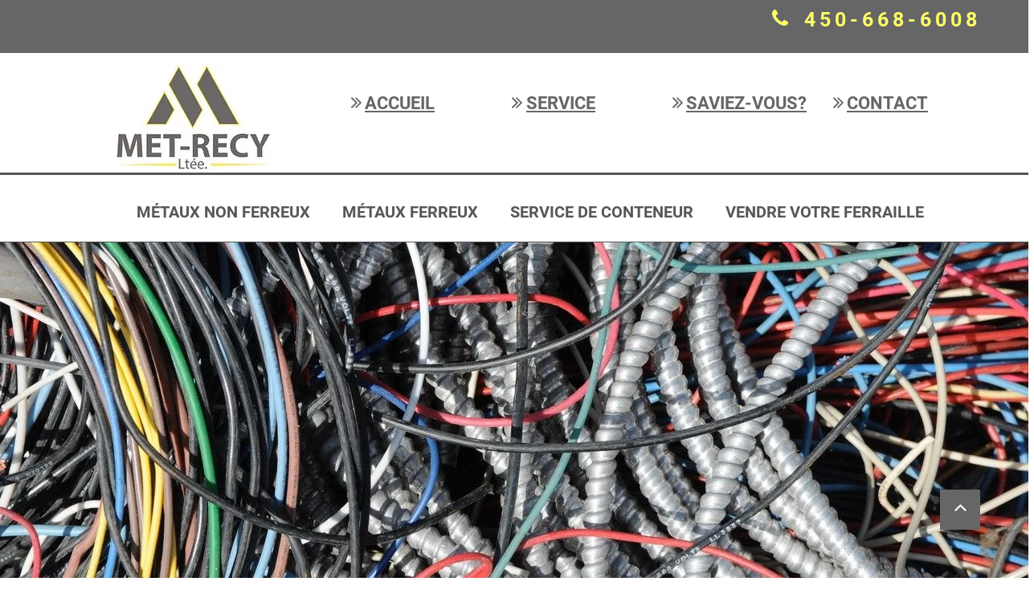

--- FILE ---
content_type: text/html; charset=UTF-8
request_url: https://www.met-recy.com/fils
body_size: 108431
content:
<!DOCTYPE html>
<html lang="fr">
<head>
  
  <!-- SEO Tags -->
  <title>Câbles informatiques et électriques Laval | Fils |Met-Recy Ltée</title>
  <meta name="description" content="Met-Recy Ltée recycle vos câbles informatiques et électriques à Laval. Contactez-nous sans plus tarder pour des services de recyclage."/>
  <link rel="canonical" href="https://www.met-recy.com/fils"/>
  <meta property="og:title" content="Câbles informatiques et électriques Laval | Fils |Met-Recy Ltée"/>
  <meta property="og:description" content="Met-Recy Ltée recycle vos câbles informatiques et électriques à Laval. Contactez-nous sans plus tarder pour des services de recyclage."/>
  <meta property="og:image" content="https://static.wixstatic.com/media/a955bf_1d1c237637b546bfaa80bf7a10e4c5a1~mv2.jpg/v1/fill/w_853,h_569,al_c/a955bf_1d1c237637b546bfaa80bf7a10e4c5a1~mv2.jpg"/>
  <meta property="og:image:width" content="853"/>
  <meta property="og:image:height" content="569"/>
  <meta property="og:url" content="https://www.met-recy.com/fils"/>
  <meta property="og:site_name" content="Met-Recy Ltée"/>
  <meta property="og:type" content="website"/>
  <meta name="keywords" content="Met-Recy Ltée"/>
  <meta name="null" content="A727AcAeLCei/[base64]"/>
  <meta name="google-site-verification" content="2CNBO27f38kCmFrv68jkZ9CN0eNNkv5CClmBuEjm9co"/>
  <meta name="twitter:card" content="summary_large_image"/>
  <meta name="twitter:title" content="Câbles informatiques et électriques Laval | Fils |Met-Recy Ltée"/>
  <meta name="twitter:description" content="Met-Recy Ltée recycle vos câbles informatiques et électriques à Laval. Contactez-nous sans plus tarder pour des services de recyclage."/>
  <meta name="twitter:image" content="https://static.wixstatic.com/media/a955bf_1d1c237637b546bfaa80bf7a10e4c5a1~mv2.jpg/v1/fill/w_853,h_569,al_c/a955bf_1d1c237637b546bfaa80bf7a10e4c5a1~mv2.jpg"/>

  
  <meta charset='utf-8'>
  <meta name="viewport" content="width=device-width, initial-scale=1" id="wixDesktopViewport" />
  <meta http-equiv="X-UA-Compatible" content="IE=edge">
  <meta name="generator" content="Wix.com Website Builder"/>

  <link rel="icon" sizes="192x192" href="https://static.wixstatic.com/ficons/ba2cd3_df8734b9a6db4350bdacad7151ba86b8%7Emv2.ico" type="image/x-icon"/>
  <link rel="shortcut icon" href="https://static.wixstatic.com/ficons/ba2cd3_df8734b9a6db4350bdacad7151ba86b8%7Emv2.ico" type="image/x-icon"/>
  <link rel="apple-touch-icon" href="https://static.wixstatic.com/ficons/ba2cd3_df8734b9a6db4350bdacad7151ba86b8%7Emv2.ico" type="image/x-icon"/>

  <!-- Safari Pinned Tab Icon -->
  <!-- <link rel="mask-icon" href="https://static.wixstatic.com/ficons/ba2cd3_df8734b9a6db4350bdacad7151ba86b8%7Emv2.ico"> -->

  <!-- Original trials -->
  


  <!-- Segmenter Polyfill -->
  <script>
    if (!window.Intl || !window.Intl.Segmenter) {
      (function() {
        var script = document.createElement('script');
        script.src = 'https://static.parastorage.com/unpkg/@formatjs/intl-segmenter@11.7.10/polyfill.iife.js';
        document.head.appendChild(script);
      })();
    }
  </script>

  <!-- Legacy Polyfills -->
  <script nomodule="" src="https://static.parastorage.com/unpkg/core-js-bundle@3.2.1/minified.js"></script>
  <script nomodule="" src="https://static.parastorage.com/unpkg/focus-within-polyfill@5.0.9/dist/focus-within-polyfill.js"></script>

  <!-- Performance API Polyfills -->
  <script>
  (function () {
    var noop = function noop() {};
    if ("performance" in window === false) {
      window.performance = {};
    }
    window.performance.mark = performance.mark || noop;
    window.performance.measure = performance.measure || noop;
    if ("now" in window.performance === false) {
      var nowOffset = Date.now();
      if (performance.timing && performance.timing.navigationStart) {
        nowOffset = performance.timing.navigationStart;
      }
      window.performance.now = function now() {
        return Date.now() - nowOffset;
      };
    }
  })();
  </script>

  <!-- Globals Definitions -->
  <script>
    (function () {
      var now = Date.now()
      window.initialTimestamps = {
        initialTimestamp: now,
        initialRequestTimestamp: Math.round(performance.timeOrigin ? performance.timeOrigin : now - performance.now())
      }

      window.thunderboltTag = "libs-releases-GA-local"
      window.thunderboltVersion = "1.16780.0"
    })();
  </script>

  <!-- Essential Viewer Model -->
  <script type="application/json" id="wix-essential-viewer-model">{"fleetConfig":{"fleetName":"thunderbolt-seo-renderer-user-code","type":"GA","code":0},"mode":{"qa":false,"enableTestApi":false,"debug":false,"ssrIndicator":false,"ssrOnly":false,"siteAssetsFallback":"enable","versionIndicator":false},"componentsLibrariesTopology":[{"artifactId":"editor-elements","namespace":"wixui","url":"https:\/\/static.parastorage.com\/services\/editor-elements\/1.14853.0"},{"artifactId":"editor-elements","namespace":"dsgnsys","url":"https:\/\/static.parastorage.com\/services\/editor-elements\/1.14853.0"}],"siteFeaturesConfigs":{"sessionManager":{"isRunningInDifferentSiteContext":false}},"language":{"userLanguage":"fr"},"siteAssets":{"clientTopology":{"mediaRootUrl":"https:\/\/static.wixstatic.com","staticMediaUrl":"https:\/\/static.wixstatic.com\/media","moduleRepoUrl":"https:\/\/static.parastorage.com\/unpkg","fileRepoUrl":"https:\/\/static.parastorage.com\/services","viewerAppsUrl":"https:\/\/viewer-apps.parastorage.com","viewerAssetsUrl":"https:\/\/viewer-assets.parastorage.com","siteAssetsUrl":"https:\/\/siteassets.parastorage.com","pageJsonServerUrls":["https:\/\/pages.parastorage.com","https:\/\/staticorigin.wixstatic.com","https:\/\/www.met-recy.com","https:\/\/fallback.wix.com\/wix-html-editor-pages-webapp\/page"],"pathOfTBModulesInFileRepoForFallback":"wix-thunderbolt\/dist\/"}},"siteFeatures":["accessibility","appMonitoring","assetsLoader","businessLogger","captcha","clickHandlerRegistrar","codeEmbed","commonConfig","componentsLoader","componentsRegistry","consentPolicy","cyclicTabbing","domSelectors","environmentWixCodeSdk","environment","lightbox","locationWixCodeSdk","mpaNavigation","navigationManager","navigationPhases","pages","panorama","renderer","reporter","routerFetch","router","scrollRestoration","seoWixCodeSdk","seo","sessionManager","siteMembersWixCodeSdk","siteMembers","siteScrollBlocker","siteWixCodeSdk","speculationRules","ssrCache","stores","structureApi","thunderboltInitializer","tpaCommons","translations","usedPlatformApis","warmupData","windowMessageRegistrar","windowWixCodeSdk","wixEmbedsApi","componentsReact","platform"],"site":{"externalBaseUrl":"https:\/\/www.met-recy.com","isSEO":true},"media":{"staticMediaUrl":"https:\/\/static.wixstatic.com\/media","mediaRootUrl":"https:\/\/static.wixstatic.com\/","staticVideoUrl":"https:\/\/video.wixstatic.com\/"},"requestUrl":"https:\/\/www.met-recy.com\/fils","rollout":{"siteAssetsVersionsRollout":false,"isDACRollout":0,"isTBRollout":false},"commonConfig":{"brand":"wix","host":"VIEWER","bsi":"","consentPolicy":{},"consentPolicyHeader":{},"siteRevision":"4","branchId":"d459abd3-db99-4ab9-a284-715fe29cd411","renderingFlow":"NONE","language":"fr","locale":"en-us"},"interactionSampleRatio":0.01,"dynamicModelUrl":"https:\/\/www.met-recy.com\/_api\/v2\/dynamicmodel","accessTokensUrl":"https:\/\/www.met-recy.com\/_api\/v1\/access-tokens","isExcludedFromSecurityExperiments":false,"experiments":{"specs.thunderbolt.hardenFetchAndXHR":true,"specs.thunderbolt.securityExperiments":true}}</script>
  <script>window.viewerModel = JSON.parse(document.getElementById('wix-essential-viewer-model').textContent)</script>

  <script>
    window.commonConfig = viewerModel.commonConfig
  </script>

  
  <!-- BEGIN handleAccessTokens bundle -->

  <script data-url="https://static.parastorage.com/services/wix-thunderbolt/dist/handleAccessTokens.inline.4f2f9a53.bundle.min.js">(()=>{"use strict";function e(e){let{context:o,property:r,value:n,enumerable:i=!0}=e,c=e.get,l=e.set;if(!r||void 0===n&&!c&&!l)return new Error("property and value are required");let a=o||globalThis,s=a?.[r],u={};if(void 0!==n)u.value=n;else{if(c){let e=t(c);e&&(u.get=e)}if(l){let e=t(l);e&&(u.set=e)}}let p={...u,enumerable:i||!1,configurable:!1};void 0!==n&&(p.writable=!1);try{Object.defineProperty(a,r,p)}catch(e){return e instanceof TypeError?s:e}return s}function t(e,t){return"function"==typeof e?e:!0===e?.async&&"function"==typeof e.func?t?async function(t){return e.func(t)}:async function(){return e.func()}:"function"==typeof e?.func?e.func:void 0}try{e({property:"strictDefine",value:e})}catch{}try{e({property:"defineStrictObject",value:r})}catch{}try{e({property:"defineStrictMethod",value:n})}catch{}var o=["toString","toLocaleString","valueOf","constructor","prototype"];function r(t){let{context:n,property:c,propertiesToExclude:l=[],skipPrototype:a=!1,hardenPrototypePropertiesToExclude:s=[]}=t;if(!c)return new Error("property is required");let u=(n||globalThis)[c],p={},f=i(n,c);u&&("object"==typeof u||"function"==typeof u)&&Reflect.ownKeys(u).forEach(t=>{if(!l.includes(t)&&!o.includes(t)){let o=i(u,t);if(o&&(o.writable||o.configurable)){let{value:r,get:n,set:i,enumerable:c=!1}=o,l={};void 0!==r?l.value=r:n?l.get=n:i&&(l.set=i);try{let o=e({context:u,property:t,...l,enumerable:c});p[t]=o}catch(e){if(!(e instanceof TypeError))throw e;try{p[t]=o.value||o.get||o.set}catch{}}}}});let d={originalObject:u,originalProperties:p};if(!a&&void 0!==u?.prototype){let e=r({context:u,property:"prototype",propertiesToExclude:s,skipPrototype:!0});e instanceof Error||(d.originalPrototype=e?.originalObject,d.originalPrototypeProperties=e?.originalProperties)}return e({context:n,property:c,value:u,enumerable:f?.enumerable}),d}function n(t,o){let r=(o||globalThis)[t],n=i(o||globalThis,t);return r&&n&&(n.writable||n.configurable)?(Object.freeze(r),e({context:globalThis,property:t,value:r})):r}function i(e,t){if(e&&t)try{return Reflect.getOwnPropertyDescriptor(e,t)}catch{return}}function c(e){if("string"!=typeof e)return e;try{return decodeURIComponent(e).toLowerCase().trim()}catch{return e.toLowerCase().trim()}}function l(e,t){let o="";if("string"==typeof e)o=e.split("=")[0]?.trim()||"";else{if(!e||"string"!=typeof e.name)return!1;o=e.name}return t.has(c(o)||"")}function a(e,t){let o;return o="string"==typeof e?e.split(";").map(e=>e.trim()).filter(e=>e.length>0):e||[],o.filter(e=>!l(e,t))}var s=null;function u(){return null===s&&(s=typeof Document>"u"?void 0:Object.getOwnPropertyDescriptor(Document.prototype,"cookie")),s}function p(t,o){if(!globalThis?.cookieStore)return;let r=globalThis.cookieStore.get.bind(globalThis.cookieStore),n=globalThis.cookieStore.getAll.bind(globalThis.cookieStore),i=globalThis.cookieStore.set.bind(globalThis.cookieStore),c=globalThis.cookieStore.delete.bind(globalThis.cookieStore);return e({context:globalThis.CookieStore.prototype,property:"get",value:async function(e){return l(("string"==typeof e?e:e.name)||"",t)?null:r.call(this,e)},enumerable:!0}),e({context:globalThis.CookieStore.prototype,property:"getAll",value:async function(){return a(await n.apply(this,Array.from(arguments)),t)},enumerable:!0}),e({context:globalThis.CookieStore.prototype,property:"set",value:async function(){let e=Array.from(arguments);if(!l(1===e.length?e[0].name:e[0],t))return i.apply(this,e);o&&console.warn(o)},enumerable:!0}),e({context:globalThis.CookieStore.prototype,property:"delete",value:async function(){let e=Array.from(arguments);if(!l(1===e.length?e[0].name:e[0],t))return c.apply(this,e)},enumerable:!0}),e({context:globalThis.cookieStore,property:"prototype",value:globalThis.CookieStore.prototype,enumerable:!1}),e({context:globalThis,property:"cookieStore",value:globalThis.cookieStore,enumerable:!0}),{get:r,getAll:n,set:i,delete:c}}var f=["TextEncoder","TextDecoder","XMLHttpRequestEventTarget","EventTarget","URL","JSON","Reflect","Object","Array","Map","Set","WeakMap","WeakSet","Promise","Symbol","Error"],d=["addEventListener","removeEventListener","dispatchEvent","encodeURI","encodeURIComponent","decodeURI","decodeURIComponent"];const y=(e,t)=>{try{const o=t?t.get.call(document):document.cookie;return o.split(";").map(e=>e.trim()).filter(t=>t?.startsWith(e))[0]?.split("=")[1]}catch(e){return""}},g=(e="",t="",o="/")=>`${e}=; ${t?`domain=${t};`:""} max-age=0; path=${o}; expires=Thu, 01 Jan 1970 00:00:01 GMT`;function m(){(function(){if("undefined"!=typeof window){const e=performance.getEntriesByType("navigation")[0];return"back_forward"===(e?.type||"")}return!1})()&&function(){const{counter:e}=function(){const e=b("getItem");if(e){const[t,o]=e.split("-"),r=o?parseInt(o,10):0;if(r>=3){const e=t?Number(t):0;if(Date.now()-e>6e4)return{counter:0}}return{counter:r}}return{counter:0}}();e<3?(!function(e=1){b("setItem",`${Date.now()}-${e}`)}(e+1),window.location.reload()):console.error("ATS: Max reload attempts reached")}()}function b(e,t){try{return sessionStorage[e]("reload",t||"")}catch(e){console.error("ATS: Error calling sessionStorage:",e)}}const h="client-session-bind",v="sec-fetch-unsupported",{experiments:w}=window.viewerModel,T=[h,"client-binding",v,"svSession","smSession","server-session-bind","wixSession2","wixSession3"].map(e=>e.toLowerCase()),{cookie:S}=function(t,o){let r=new Set(t);return e({context:document,property:"cookie",set:{func:e=>function(e,t,o,r){let n=u(),i=c(t.split(";")[0]||"")||"";[...o].every(e=>!i.startsWith(e.toLowerCase()))&&n?.set?n.set.call(e,t):r&&console.warn(r)}(document,e,r,o)},get:{func:()=>function(e,t){let o=u();if(!o?.get)throw new Error("Cookie descriptor or getter not available");return a(o.get.call(e),t).join("; ")}(document,r)},enumerable:!0}),{cookieStore:p(r,o),cookie:u()}}(T),k="tbReady",x="security_overrideGlobals",{experiments:E,siteFeaturesConfigs:C,accessTokensUrl:P}=window.viewerModel,R=P,M={},O=(()=>{const e=y(h,S);if(w["specs.thunderbolt.browserCacheReload"]){y(v,S)||e?b("removeItem"):m()}return(()=>{const e=g(h),t=g(h,location.hostname);S.set.call(document,e),S.set.call(document,t)})(),e})();O&&(M["client-binding"]=O);const D=fetch;addEventListener(k,function e(t){const{logger:o}=t.detail;try{window.tb.init({fetch:D,fetchHeaders:M})}catch(e){const t=new Error("TB003");o.meter(`${x}_${t.message}`,{paramsOverrides:{errorType:x,eventString:t.message}}),window?.viewerModel?.mode.debug&&console.error(e)}finally{removeEventListener(k,e)}}),E["specs.thunderbolt.hardenFetchAndXHR"]||(window.fetchDynamicModel=()=>C.sessionManager.isRunningInDifferentSiteContext?Promise.resolve({}):fetch(R,{credentials:"same-origin",headers:M}).then(function(e){if(!e.ok)throw new Error(`[${e.status}]${e.statusText}`);return e.json()}),window.dynamicModelPromise=window.fetchDynamicModel())})();
//# sourceMappingURL=https://static.parastorage.com/services/wix-thunderbolt/dist/handleAccessTokens.inline.4f2f9a53.bundle.min.js.map</script>

<!-- END handleAccessTokens bundle -->

<!-- BEGIN overrideGlobals bundle -->

<script data-url="https://static.parastorage.com/services/wix-thunderbolt/dist/overrideGlobals.inline.ec13bfcf.bundle.min.js">(()=>{"use strict";function e(e){let{context:r,property:o,value:n,enumerable:i=!0}=e,c=e.get,a=e.set;if(!o||void 0===n&&!c&&!a)return new Error("property and value are required");let l=r||globalThis,u=l?.[o],s={};if(void 0!==n)s.value=n;else{if(c){let e=t(c);e&&(s.get=e)}if(a){let e=t(a);e&&(s.set=e)}}let p={...s,enumerable:i||!1,configurable:!1};void 0!==n&&(p.writable=!1);try{Object.defineProperty(l,o,p)}catch(e){return e instanceof TypeError?u:e}return u}function t(e,t){return"function"==typeof e?e:!0===e?.async&&"function"==typeof e.func?t?async function(t){return e.func(t)}:async function(){return e.func()}:"function"==typeof e?.func?e.func:void 0}try{e({property:"strictDefine",value:e})}catch{}try{e({property:"defineStrictObject",value:o})}catch{}try{e({property:"defineStrictMethod",value:n})}catch{}var r=["toString","toLocaleString","valueOf","constructor","prototype"];function o(t){let{context:n,property:c,propertiesToExclude:a=[],skipPrototype:l=!1,hardenPrototypePropertiesToExclude:u=[]}=t;if(!c)return new Error("property is required");let s=(n||globalThis)[c],p={},f=i(n,c);s&&("object"==typeof s||"function"==typeof s)&&Reflect.ownKeys(s).forEach(t=>{if(!a.includes(t)&&!r.includes(t)){let r=i(s,t);if(r&&(r.writable||r.configurable)){let{value:o,get:n,set:i,enumerable:c=!1}=r,a={};void 0!==o?a.value=o:n?a.get=n:i&&(a.set=i);try{let r=e({context:s,property:t,...a,enumerable:c});p[t]=r}catch(e){if(!(e instanceof TypeError))throw e;try{p[t]=r.value||r.get||r.set}catch{}}}}});let d={originalObject:s,originalProperties:p};if(!l&&void 0!==s?.prototype){let e=o({context:s,property:"prototype",propertiesToExclude:u,skipPrototype:!0});e instanceof Error||(d.originalPrototype=e?.originalObject,d.originalPrototypeProperties=e?.originalProperties)}return e({context:n,property:c,value:s,enumerable:f?.enumerable}),d}function n(t,r){let o=(r||globalThis)[t],n=i(r||globalThis,t);return o&&n&&(n.writable||n.configurable)?(Object.freeze(o),e({context:globalThis,property:t,value:o})):o}function i(e,t){if(e&&t)try{return Reflect.getOwnPropertyDescriptor(e,t)}catch{return}}function c(e){if("string"!=typeof e)return e;try{return decodeURIComponent(e).toLowerCase().trim()}catch{return e.toLowerCase().trim()}}function a(e,t){return e instanceof Headers?e.forEach((r,o)=>{l(o,t)||e.delete(o)}):Object.keys(e).forEach(r=>{l(r,t)||delete e[r]}),e}function l(e,t){return!t.has(c(e)||"")}function u(e,t){let r=!0,o=function(e){let t,r;if(globalThis.Request&&e instanceof Request)t=e.url;else{if("function"!=typeof e?.toString)throw new Error("Unsupported type for url");t=e.toString()}try{return new URL(t).pathname}catch{return r=t.replace(/#.+/gi,"").split("?").shift(),r.startsWith("/")?r:`/${r}`}}(e),n=c(o);return n&&t.some(e=>n.includes(e))&&(r=!1),r}function s(t,r,o){let n=fetch,i=XMLHttpRequest,c=new Set(r);function s(){let e=new i,r=e.open,n=e.setRequestHeader;return e.open=function(){let n=Array.from(arguments),i=n[1];if(n.length<2||u(i,t))return r.apply(e,n);throw new Error(o||`Request not allowed for path ${i}`)},e.setRequestHeader=function(t,r){l(decodeURIComponent(t),c)&&n.call(e,t,r)},e}return e({property:"fetch",value:function(){let e=function(e,t){return globalThis.Request&&e[0]instanceof Request&&e[0]?.headers?a(e[0].headers,t):e[1]?.headers&&a(e[1].headers,t),e}(arguments,c);return u(arguments[0],t)?n.apply(globalThis,Array.from(e)):new Promise((e,t)=>{t(new Error(o||`Request not allowed for path ${arguments[0]}`))})},enumerable:!0}),e({property:"XMLHttpRequest",value:s,enumerable:!0}),Object.keys(i).forEach(e=>{s[e]=i[e]}),{fetch:n,XMLHttpRequest:i}}var p=["TextEncoder","TextDecoder","XMLHttpRequestEventTarget","EventTarget","URL","JSON","Reflect","Object","Array","Map","Set","WeakMap","WeakSet","Promise","Symbol","Error"],f=["addEventListener","removeEventListener","dispatchEvent","encodeURI","encodeURIComponent","decodeURI","decodeURIComponent"];const d=function(){let t=globalThis.open,r=document.open;function o(e,r,o){let n="string"!=typeof e,i=t.call(window,e,r,o);return n||e&&function(e){return e.startsWith("//")&&/(?:[a-z0-9](?:[a-z0-9-]{0,61}[a-z0-9])?\.)+[a-z0-9][a-z0-9-]{0,61}[a-z0-9]/g.test(`${location.protocol}:${e}`)&&(e=`${location.protocol}${e}`),!e.startsWith("http")||new URL(e).hostname===location.hostname}(e)?{}:i}return e({property:"open",value:o,context:globalThis,enumerable:!0}),e({property:"open",value:function(e,t,n){return e?o(e,t,n):r.call(document,e||"",t||"",n||"")},context:document,enumerable:!0}),{open:t,documentOpen:r}},y=function(){let t=document.createElement,r=Element.prototype.setAttribute,o=Element.prototype.setAttributeNS;return e({property:"createElement",context:document,value:function(n,i){let a=t.call(document,n,i);if("iframe"===c(n)){e({property:"srcdoc",context:a,get:()=>"",set:()=>{console.warn("`srcdoc` is not allowed in iframe elements.")}});let t=function(e,t){"srcdoc"!==e.toLowerCase()?r.call(a,e,t):console.warn("`srcdoc` attribute is not allowed to be set.")},n=function(e,t,r){"srcdoc"!==t.toLowerCase()?o.call(a,e,t,r):console.warn("`srcdoc` attribute is not allowed to be set.")};a.setAttribute=t,a.setAttributeNS=n}return a},enumerable:!0}),{createElement:t,setAttribute:r,setAttributeNS:o}},m=["client-binding"],b=["/_api/v1/access-tokens","/_api/v2/dynamicmodel","/_api/one-app-session-web/v3/businesses"],h=function(){let t=setTimeout,r=setInterval;return o("setTimeout",0,globalThis),o("setInterval",0,globalThis),{setTimeout:t,setInterval:r};function o(t,r,o){let n=o||globalThis,i=n[t];if(!i||"function"!=typeof i)throw new Error(`Function ${t} not found or is not a function`);e({property:t,value:function(){let e=Array.from(arguments);if("string"!=typeof e[r])return i.apply(n,e);console.warn(`Calling ${t} with a String Argument at index ${r} is not allowed`)},context:o,enumerable:!0})}},v=function(){if(navigator&&"serviceWorker"in navigator){let t=navigator.serviceWorker.register;return e({context:navigator.serviceWorker,property:"register",value:function(){console.log("Service worker registration is not allowed")},enumerable:!0}),{register:t}}return{}};performance.mark("overrideGlobals started");const{isExcludedFromSecurityExperiments:g,experiments:w}=window.viewerModel,E=!g&&w["specs.thunderbolt.securityExperiments"];try{d(),E&&y(),w["specs.thunderbolt.hardenFetchAndXHR"]&&E&&s(b,m),v(),(e=>{let t=[],r=[];r=r.concat(["TextEncoder","TextDecoder"]),e&&(r=r.concat(["XMLHttpRequestEventTarget","EventTarget"])),r=r.concat(["URL","JSON"]),e&&(t=t.concat(["addEventListener","removeEventListener"])),t=t.concat(["encodeURI","encodeURIComponent","decodeURI","decodeURIComponent"]),r=r.concat(["String","Number"]),e&&r.push("Object"),r=r.concat(["Reflect"]),t.forEach(e=>{n(e),["addEventListener","removeEventListener"].includes(e)&&n(e,document)}),r.forEach(e=>{o({property:e})})})(E),E&&h()}catch(e){window?.viewerModel?.mode.debug&&console.error(e);const t=new Error("TB006");window.fedops?.reportError(t,"security_overrideGlobals"),window.Sentry?window.Sentry.captureException(t):globalThis.defineStrictProperty("sentryBuffer",[t],window,!1)}performance.mark("overrideGlobals ended")})();
//# sourceMappingURL=https://static.parastorage.com/services/wix-thunderbolt/dist/overrideGlobals.inline.ec13bfcf.bundle.min.js.map</script>

<!-- END overrideGlobals bundle -->


  
  <script>
    window.commonConfig = viewerModel.commonConfig

	
  </script>

  <!-- Initial CSS -->
  <style data-url="https://static.parastorage.com/services/wix-thunderbolt/dist/main.347af09f.min.css">@keyframes slide-horizontal-new{0%{transform:translateX(100%)}}@keyframes slide-horizontal-old{80%{opacity:1}to{opacity:0;transform:translateX(-100%)}}@keyframes slide-vertical-new{0%{transform:translateY(-100%)}}@keyframes slide-vertical-old{80%{opacity:1}to{opacity:0;transform:translateY(100%)}}@keyframes out-in-new{0%{opacity:0}}@keyframes out-in-old{to{opacity:0}}:root:active-view-transition{view-transition-name:none}::view-transition{pointer-events:none}:root:active-view-transition::view-transition-new(page-group),:root:active-view-transition::view-transition-old(page-group){animation-duration:.6s;cursor:wait;pointer-events:all}:root:active-view-transition-type(SlideHorizontal)::view-transition-old(page-group){animation:slide-horizontal-old .6s cubic-bezier(.83,0,.17,1) forwards;mix-blend-mode:normal}:root:active-view-transition-type(SlideHorizontal)::view-transition-new(page-group){animation:slide-horizontal-new .6s cubic-bezier(.83,0,.17,1) backwards;mix-blend-mode:normal}:root:active-view-transition-type(SlideVertical)::view-transition-old(page-group){animation:slide-vertical-old .6s cubic-bezier(.83,0,.17,1) forwards;mix-blend-mode:normal}:root:active-view-transition-type(SlideVertical)::view-transition-new(page-group){animation:slide-vertical-new .6s cubic-bezier(.83,0,.17,1) backwards;mix-blend-mode:normal}:root:active-view-transition-type(OutIn)::view-transition-old(page-group){animation:out-in-old .35s cubic-bezier(.22,1,.36,1) forwards}:root:active-view-transition-type(OutIn)::view-transition-new(page-group){animation:out-in-new .35s cubic-bezier(.64,0,.78,0) .35s backwards}@media(prefers-reduced-motion:reduce){::view-transition-group(*),::view-transition-new(*),::view-transition-old(*){animation:none!important}}body,html{background:transparent;border:0;margin:0;outline:0;padding:0;vertical-align:baseline}body{--scrollbar-width:0px;font-family:Arial,Helvetica,sans-serif;font-size:10px}body,html{height:100%}body{overflow-x:auto;overflow-y:scroll}body:not(.responsive) #site-root{min-width:var(--site-width);width:100%}body:not([data-js-loaded]) [data-hide-prejs]{visibility:hidden}interact-element{display:contents}#SITE_CONTAINER{position:relative}:root{--one-unit:1vw;--section-max-width:9999px;--spx-stopper-max:9999px;--spx-stopper-min:0px;--browser-zoom:1}@supports(-webkit-appearance:none) and (stroke-color:transparent){:root{--safari-sticky-fix:opacity;--experimental-safari-sticky-fix:translateZ(0)}}@supports(container-type:inline-size){:root{--one-unit:1cqw}}[id^=oldHoverBox-]{mix-blend-mode:plus-lighter;transition:opacity .5s ease,visibility .5s ease}[data-mesh-id$=inlineContent-gridContainer]:has(>[id^=oldHoverBox-]){isolation:isolate}</style>
<style data-url="https://static.parastorage.com/services/wix-thunderbolt/dist/main.renderer.9cb0985f.min.css">a,abbr,acronym,address,applet,b,big,blockquote,button,caption,center,cite,code,dd,del,dfn,div,dl,dt,em,fieldset,font,footer,form,h1,h2,h3,h4,h5,h6,header,i,iframe,img,ins,kbd,label,legend,li,nav,object,ol,p,pre,q,s,samp,section,small,span,strike,strong,sub,sup,table,tbody,td,tfoot,th,thead,title,tr,tt,u,ul,var{background:transparent;border:0;margin:0;outline:0;padding:0;vertical-align:baseline}input,select,textarea{box-sizing:border-box;font-family:Helvetica,Arial,sans-serif}ol,ul{list-style:none}blockquote,q{quotes:none}ins{text-decoration:none}del{text-decoration:line-through}table{border-collapse:collapse;border-spacing:0}a{cursor:pointer;text-decoration:none}.testStyles{overflow-y:hidden}.reset-button{-webkit-appearance:none;background:none;border:0;color:inherit;font:inherit;line-height:normal;outline:0;overflow:visible;padding:0;-webkit-user-select:none;-moz-user-select:none;-ms-user-select:none}:focus{outline:none}body.device-mobile-optimized:not(.disable-site-overflow){overflow-x:hidden;overflow-y:scroll}body.device-mobile-optimized:not(.responsive) #SITE_CONTAINER{margin-left:auto;margin-right:auto;overflow-x:visible;position:relative;width:320px}body.device-mobile-optimized:not(.responsive):not(.blockSiteScrolling) #SITE_CONTAINER{margin-top:0}body.device-mobile-optimized>*{max-width:100%!important}body.device-mobile-optimized #site-root{overflow-x:hidden;overflow-y:hidden}@supports(overflow:clip){body.device-mobile-optimized #site-root{overflow-x:clip;overflow-y:clip}}body.device-mobile-non-optimized #SITE_CONTAINER #site-root{overflow-x:clip;overflow-y:clip}body.device-mobile-non-optimized.fullScreenMode{background-color:#5f6360}body.device-mobile-non-optimized.fullScreenMode #MOBILE_ACTIONS_MENU,body.device-mobile-non-optimized.fullScreenMode #SITE_BACKGROUND,body.device-mobile-non-optimized.fullScreenMode #site-root,body.fullScreenMode #WIX_ADS{visibility:hidden}body.fullScreenMode{overflow-x:hidden!important;overflow-y:hidden!important}body.fullScreenMode.device-mobile-optimized #TINY_MENU{opacity:0;pointer-events:none}body.fullScreenMode-scrollable.device-mobile-optimized{overflow-x:hidden!important;overflow-y:auto!important}body.fullScreenMode-scrollable.device-mobile-optimized #masterPage,body.fullScreenMode-scrollable.device-mobile-optimized #site-root{overflow-x:hidden!important;overflow-y:hidden!important}body.fullScreenMode-scrollable.device-mobile-optimized #SITE_BACKGROUND,body.fullScreenMode-scrollable.device-mobile-optimized #masterPage{height:auto!important}body.fullScreenMode-scrollable.device-mobile-optimized #masterPage.mesh-layout{height:0!important}body.blockSiteScrolling,body.siteScrollingBlocked{position:fixed;width:100%}body.blockSiteScrolling #SITE_CONTAINER{margin-top:calc(var(--blocked-site-scroll-margin-top)*-1)}#site-root{margin:0 auto;min-height:100%;position:relative;top:var(--wix-ads-height)}#site-root img:not([src]){visibility:hidden}#site-root svg img:not([src]){visibility:visible}.auto-generated-link{color:inherit}#SCROLL_TO_BOTTOM,#SCROLL_TO_TOP{height:0}.has-click-trigger{cursor:pointer}.fullScreenOverlay{bottom:0;display:flex;justify-content:center;left:0;overflow-y:hidden;position:fixed;right:0;top:-60px;z-index:1005}.fullScreenOverlay>.fullScreenOverlayContent{bottom:0;left:0;margin:0 auto;overflow:hidden;position:absolute;right:0;top:60px;transform:translateZ(0)}[data-mesh-id$=centeredContent],[data-mesh-id$=form],[data-mesh-id$=inlineContent]{pointer-events:none;position:relative}[data-mesh-id$=-gridWrapper],[data-mesh-id$=-rotated-wrapper]{pointer-events:none}[data-mesh-id$=-gridContainer]>*,[data-mesh-id$=-rotated-wrapper]>*,[data-mesh-id$=inlineContent]>:not([data-mesh-id$=-gridContainer]){pointer-events:auto}.device-mobile-optimized #masterPage.mesh-layout #SOSP_CONTAINER_CUSTOM_ID{grid-area:2/1/3/2;-ms-grid-row:2;position:relative}#masterPage.mesh-layout{-ms-grid-rows:max-content max-content min-content max-content;-ms-grid-columns:100%;align-items:start;display:-ms-grid;display:grid;grid-template-columns:100%;grid-template-rows:max-content max-content min-content max-content;justify-content:stretch}#masterPage.mesh-layout #PAGES_CONTAINER,#masterPage.mesh-layout #SITE_FOOTER-placeholder,#masterPage.mesh-layout #SITE_FOOTER_WRAPPER,#masterPage.mesh-layout #SITE_HEADER-placeholder,#masterPage.mesh-layout #SITE_HEADER_WRAPPER,#masterPage.mesh-layout #SOSP_CONTAINER_CUSTOM_ID[data-state~=mobileView],#masterPage.mesh-layout #soapAfterPagesContainer,#masterPage.mesh-layout #soapBeforePagesContainer{-ms-grid-row-align:start;-ms-grid-column-align:start;-ms-grid-column:1}#masterPage.mesh-layout #SITE_HEADER-placeholder,#masterPage.mesh-layout #SITE_HEADER_WRAPPER{grid-area:1/1/2/2;-ms-grid-row:1}#masterPage.mesh-layout #PAGES_CONTAINER,#masterPage.mesh-layout #soapAfterPagesContainer,#masterPage.mesh-layout #soapBeforePagesContainer{grid-area:3/1/4/2;-ms-grid-row:3}#masterPage.mesh-layout #soapAfterPagesContainer,#masterPage.mesh-layout #soapBeforePagesContainer{width:100%}#masterPage.mesh-layout #PAGES_CONTAINER{align-self:stretch}#masterPage.mesh-layout main#PAGES_CONTAINER{display:block}#masterPage.mesh-layout #SITE_FOOTER-placeholder,#masterPage.mesh-layout #SITE_FOOTER_WRAPPER{grid-area:4/1/5/2;-ms-grid-row:4}#masterPage.mesh-layout #SITE_PAGES,#masterPage.mesh-layout [data-mesh-id=PAGES_CONTAINERcenteredContent],#masterPage.mesh-layout [data-mesh-id=PAGES_CONTAINERinlineContent]{height:100%}#masterPage.mesh-layout.desktop>*{width:100%}#masterPage.mesh-layout #PAGES_CONTAINER,#masterPage.mesh-layout #SITE_FOOTER,#masterPage.mesh-layout #SITE_FOOTER_WRAPPER,#masterPage.mesh-layout #SITE_HEADER,#masterPage.mesh-layout #SITE_HEADER_WRAPPER,#masterPage.mesh-layout #SITE_PAGES,#masterPage.mesh-layout #masterPageinlineContent{position:relative}#masterPage.mesh-layout #SITE_HEADER{grid-area:1/1/2/2}#masterPage.mesh-layout #SITE_FOOTER{grid-area:4/1/5/2}#masterPage.mesh-layout.overflow-x-clip #SITE_FOOTER,#masterPage.mesh-layout.overflow-x-clip #SITE_HEADER{overflow-x:clip}[data-z-counter]{z-index:0}[data-z-counter="0"]{z-index:auto}.wixSiteProperties{-webkit-font-smoothing:antialiased;-moz-osx-font-smoothing:grayscale}:root{--wst-button-color-fill-primary:rgb(var(--color_48));--wst-button-color-border-primary:rgb(var(--color_49));--wst-button-color-text-primary:rgb(var(--color_50));--wst-button-color-fill-primary-hover:rgb(var(--color_51));--wst-button-color-border-primary-hover:rgb(var(--color_52));--wst-button-color-text-primary-hover:rgb(var(--color_53));--wst-button-color-fill-primary-disabled:rgb(var(--color_54));--wst-button-color-border-primary-disabled:rgb(var(--color_55));--wst-button-color-text-primary-disabled:rgb(var(--color_56));--wst-button-color-fill-secondary:rgb(var(--color_57));--wst-button-color-border-secondary:rgb(var(--color_58));--wst-button-color-text-secondary:rgb(var(--color_59));--wst-button-color-fill-secondary-hover:rgb(var(--color_60));--wst-button-color-border-secondary-hover:rgb(var(--color_61));--wst-button-color-text-secondary-hover:rgb(var(--color_62));--wst-button-color-fill-secondary-disabled:rgb(var(--color_63));--wst-button-color-border-secondary-disabled:rgb(var(--color_64));--wst-button-color-text-secondary-disabled:rgb(var(--color_65));--wst-color-fill-base-1:rgb(var(--color_36));--wst-color-fill-base-2:rgb(var(--color_37));--wst-color-fill-base-shade-1:rgb(var(--color_38));--wst-color-fill-base-shade-2:rgb(var(--color_39));--wst-color-fill-base-shade-3:rgb(var(--color_40));--wst-color-fill-accent-1:rgb(var(--color_41));--wst-color-fill-accent-2:rgb(var(--color_42));--wst-color-fill-accent-3:rgb(var(--color_43));--wst-color-fill-accent-4:rgb(var(--color_44));--wst-color-fill-background-primary:rgb(var(--color_11));--wst-color-fill-background-secondary:rgb(var(--color_12));--wst-color-text-primary:rgb(var(--color_15));--wst-color-text-secondary:rgb(var(--color_14));--wst-color-action:rgb(var(--color_18));--wst-color-disabled:rgb(var(--color_39));--wst-color-title:rgb(var(--color_45));--wst-color-subtitle:rgb(var(--color_46));--wst-color-line:rgb(var(--color_47));--wst-font-style-h2:var(--font_2);--wst-font-style-h3:var(--font_3);--wst-font-style-h4:var(--font_4);--wst-font-style-h5:var(--font_5);--wst-font-style-h6:var(--font_6);--wst-font-style-body-large:var(--font_7);--wst-font-style-body-medium:var(--font_8);--wst-font-style-body-small:var(--font_9);--wst-font-style-body-x-small:var(--font_10);--wst-color-custom-1:rgb(var(--color_13));--wst-color-custom-2:rgb(var(--color_16));--wst-color-custom-3:rgb(var(--color_17));--wst-color-custom-4:rgb(var(--color_19));--wst-color-custom-5:rgb(var(--color_20));--wst-color-custom-6:rgb(var(--color_21));--wst-color-custom-7:rgb(var(--color_22));--wst-color-custom-8:rgb(var(--color_23));--wst-color-custom-9:rgb(var(--color_24));--wst-color-custom-10:rgb(var(--color_25));--wst-color-custom-11:rgb(var(--color_26));--wst-color-custom-12:rgb(var(--color_27));--wst-color-custom-13:rgb(var(--color_28));--wst-color-custom-14:rgb(var(--color_29));--wst-color-custom-15:rgb(var(--color_30));--wst-color-custom-16:rgb(var(--color_31));--wst-color-custom-17:rgb(var(--color_32));--wst-color-custom-18:rgb(var(--color_33));--wst-color-custom-19:rgb(var(--color_34));--wst-color-custom-20:rgb(var(--color_35))}.wix-presets-wrapper{display:contents}</style>

  <meta name="format-detection" content="telephone=no">
  <meta name="skype_toolbar" content="skype_toolbar_parser_compatible">
  
  

  

  
      <!--pageHtmlEmbeds.head start-->
      <script type="wix/htmlEmbeds" id="pageHtmlEmbeds.head start"></script>
    
      <!-- Google Tag Manager -->
<script>(function(w,d,s,l,i){w[l]=w[l]||[];w[l].push({'gtm.start':
new Date().getTime(),event:'gtm.js'});var f=d.getElementsByTagName(s)[0],
j=d.createElement(s),dl=l!='dataLayer'?'&l='+l:'';j.async=true;j.src=
'https://www.googletagmanager.com/gtm.js?id='+i+dl;f.parentNode.insertBefore(j,f);
})(window,document,'script','dataLayer','GTM-WK37P2Q');</script>
<!-- End Google Tag Manager -->
    
      <script type="text/javascript">var tc_vars={"cf_environment":"prod","pg_listing":[{"mid":"2664819","product":"wss"}],"udac":"webrf","parentasset_id":"","asset_id":"CAMS_91e125f7-2054-4278-8693-9ea80655abe7"};</script>
    
      <style>
button.A9d5ZY {
        display: none;
    }
@media screen and (min-width: 900px) {
.MNUFxS .KKix4K .lp29jM {
    display: flex;
    flex-flow: row;
    width: 100%;
    justify-content: space-between;
    flex-wrap: wrap-reverse;
    gap: 16px 24px;
    margin-left: 90px;
}

div.consent-banner-root {
    top: 0;
    width: 82%;
    height: 50%;
    box-shadow: 0px 0px 100px 2000px rgba(0,0,0,.5);
    margin: auto;
    border: 1px solid;
    font-size: xx-large;
    max-height: 222px;
    background: white;
    color: black;
    font-size: 20px;
    border-left: 6px solid #cfcfcf;
    max-width: 970px;
}



span#cookies_policy_description:before {
    content: "  ! ";
    position: absolute;
    color: gray;
    width: 80px;
    height: 138px;
    background: #8080802e;
    top: 29px;
    left: 0;
    font-size: 110px;
    padding: 11px 11px 11px 59px;
    opacity: 12%;
    border: 2px solid black;
    border-radius: 100vh;
    margin-left: 12px;
}
.consent-banner-buttons.gRqfAK {
    width: 30%;
    max-width: 420px;
}
button.mQxxMq.bqbmwD.Pg7AcP {
    width: 200px;
    background: #80808045;
    position: absolute;
    top: -5px;
    height: 40px;
}

button.Wm1W5U.bqbmwD.Pg7AcP.Mm8Lm6 {
    width: 200px;
    float: left;
    position: absolute;
    top: 45px;
    height: 40px;
}
}

@media screen and (max-width: 500px) {
.consent-banner-root.MNUFxS.undefined.jUcJ2u {
    background: #efefef;
    color: black;
}
a.x8ImWz {
    color: gray;
}
img.EiWNMp {
    background: #2f2e2e;
    border-radius: 30px;
}
a.x8ImWz {
    color: gray !important;
}
.MNUFxS a {
    color: #2f2e2e !important;
}
}

@media screen and (max-width: 898px) {
.consent-banner-root.MNUFxS.undefined.jUcJ2u {
    background: #efefef;
    color: black;
}
a.x8ImWz {
    color: gray;
}
img.EiWNMp {
    background: #2f2e2e;
    border-radius: 30px;
}
a.x8ImWz {
    color: gray !important;
}
.MNUFxS a {
    color: #2f2e2e !important;
}
button.A9d5ZY {
    display: none !important;
}
}
</style>
    
      <script type="wix/htmlEmbeds" id="pageHtmlEmbeds.head end"></script>
      <!--pageHtmlEmbeds.head end-->
  

  <!-- head performance data start -->
  
  <!-- head performance data end -->
  

    


    
<style data-href="https://static.parastorage.com/services/editor-elements-library/dist/thunderbolt/rb_wixui.thunderbolt[StylableButton_Default].e469137d.min.css">.StylableButton2545352419__root{-archetype:box;border:none;box-sizing:border-box;cursor:pointer;display:block;height:100%;min-height:10px;min-width:10px;padding:0;touch-action:manipulation;width:100%}.StylableButton2545352419__root[disabled]{pointer-events:none}.StylableButton2545352419__root:not(:hover):not([disabled]).StylableButton2545352419--hasBackgroundColor{background-color:var(--corvid-background-color)!important}.StylableButton2545352419__root:hover:not([disabled]).StylableButton2545352419--hasHoverBackgroundColor{background-color:var(--corvid-hover-background-color)!important}.StylableButton2545352419__root:not(:hover)[disabled].StylableButton2545352419--hasDisabledBackgroundColor{background-color:var(--corvid-disabled-background-color)!important}.StylableButton2545352419__root:not(:hover):not([disabled]).StylableButton2545352419--hasBorderColor{border-color:var(--corvid-border-color)!important}.StylableButton2545352419__root:hover:not([disabled]).StylableButton2545352419--hasHoverBorderColor{border-color:var(--corvid-hover-border-color)!important}.StylableButton2545352419__root:not(:hover)[disabled].StylableButton2545352419--hasDisabledBorderColor{border-color:var(--corvid-disabled-border-color)!important}.StylableButton2545352419__root.StylableButton2545352419--hasBorderRadius{border-radius:var(--corvid-border-radius)!important}.StylableButton2545352419__root.StylableButton2545352419--hasBorderWidth{border-width:var(--corvid-border-width)!important}.StylableButton2545352419__root:not(:hover):not([disabled]).StylableButton2545352419--hasColor,.StylableButton2545352419__root:not(:hover):not([disabled]).StylableButton2545352419--hasColor .StylableButton2545352419__label{color:var(--corvid-color)!important}.StylableButton2545352419__root:hover:not([disabled]).StylableButton2545352419--hasHoverColor,.StylableButton2545352419__root:hover:not([disabled]).StylableButton2545352419--hasHoverColor .StylableButton2545352419__label{color:var(--corvid-hover-color)!important}.StylableButton2545352419__root:not(:hover)[disabled].StylableButton2545352419--hasDisabledColor,.StylableButton2545352419__root:not(:hover)[disabled].StylableButton2545352419--hasDisabledColor .StylableButton2545352419__label{color:var(--corvid-disabled-color)!important}.StylableButton2545352419__link{-archetype:box;box-sizing:border-box;color:#000;text-decoration:none}.StylableButton2545352419__container{align-items:center;display:flex;flex-basis:auto;flex-direction:row;flex-grow:1;height:100%;justify-content:center;overflow:hidden;transition:all .2s ease,visibility 0s;width:100%}.StylableButton2545352419__label{-archetype:text;-controller-part-type:LayoutChildDisplayDropdown,LayoutFlexChildSpacing(first);max-width:100%;min-width:1.8em;overflow:hidden;text-align:center;text-overflow:ellipsis;transition:inherit;white-space:nowrap}.StylableButton2545352419__root.StylableButton2545352419--isMaxContent .StylableButton2545352419__label{text-overflow:unset}.StylableButton2545352419__root.StylableButton2545352419--isWrapText .StylableButton2545352419__label{min-width:10px;overflow-wrap:break-word;white-space:break-spaces;word-break:break-word}.StylableButton2545352419__icon{-archetype:icon;-controller-part-type:LayoutChildDisplayDropdown,LayoutFlexChildSpacing(last);flex-shrink:0;height:50px;min-width:1px;transition:inherit}.StylableButton2545352419__icon.StylableButton2545352419--override{display:block!important}.StylableButton2545352419__icon svg,.StylableButton2545352419__icon>span{display:flex;height:inherit;width:inherit}.StylableButton2545352419__root:not(:hover):not([disalbed]).StylableButton2545352419--hasIconColor .StylableButton2545352419__icon svg{fill:var(--corvid-icon-color)!important;stroke:var(--corvid-icon-color)!important}.StylableButton2545352419__root:hover:not([disabled]).StylableButton2545352419--hasHoverIconColor .StylableButton2545352419__icon svg{fill:var(--corvid-hover-icon-color)!important;stroke:var(--corvid-hover-icon-color)!important}.StylableButton2545352419__root:not(:hover)[disabled].StylableButton2545352419--hasDisabledIconColor .StylableButton2545352419__icon svg{fill:var(--corvid-disabled-icon-color)!important;stroke:var(--corvid-disabled-icon-color)!important}</style>
<style data-href="https://static.parastorage.com/services/editor-elements-library/dist/thunderbolt/rb_wixui.thunderbolt[FiveGridLine_SolidLine].23b2f23d.min.css">.aVng1S{border-top:var(--lnw,2px) solid rgba(var(--brd,var(--color_15,color_15)),var(--alpha-brd,1));box-sizing:border-box;height:0}</style>
<style data-href="https://static.parastorage.com/services/editor-elements-library/dist/thunderbolt/rb_wixui.thunderbolt_bootstrap.a1b00b19.min.css">.cwL6XW{cursor:pointer}.sNF2R0{opacity:0}.hLoBV3{transition:opacity var(--transition-duration) cubic-bezier(.37,0,.63,1)}.Rdf41z,.hLoBV3{opacity:1}.ftlZWo{transition:opacity var(--transition-duration) cubic-bezier(.37,0,.63,1)}.ATGlOr,.ftlZWo{opacity:0}.KQSXD0{transition:opacity var(--transition-duration) cubic-bezier(.64,0,.78,0)}.KQSXD0,.pagQKE{opacity:1}._6zG5H{opacity:0;transition:opacity var(--transition-duration) cubic-bezier(.22,1,.36,1)}.BB49uC{transform:translateX(100%)}.j9xE1V{transition:transform var(--transition-duration) cubic-bezier(.87,0,.13,1)}.ICs7Rs,.j9xE1V{transform:translateX(0)}.DxijZJ{transition:transform var(--transition-duration) cubic-bezier(.87,0,.13,1)}.B5kjYq,.DxijZJ{transform:translateX(-100%)}.cJijIV{transition:transform var(--transition-duration) cubic-bezier(.87,0,.13,1)}.cJijIV,.hOxaWM{transform:translateX(0)}.T9p3fN{transform:translateX(100%);transition:transform var(--transition-duration) cubic-bezier(.87,0,.13,1)}.qDxYJm{transform:translateY(100%)}.aA9V0P{transition:transform var(--transition-duration) cubic-bezier(.87,0,.13,1)}.YPXPAS,.aA9V0P{transform:translateY(0)}.Xf2zsA{transition:transform var(--transition-duration) cubic-bezier(.87,0,.13,1)}.Xf2zsA,.y7Kt7s{transform:translateY(-100%)}.EeUgMu{transition:transform var(--transition-duration) cubic-bezier(.87,0,.13,1)}.EeUgMu,.fdHrtm{transform:translateY(0)}.WIFaG4{transform:translateY(100%);transition:transform var(--transition-duration) cubic-bezier(.87,0,.13,1)}body:not(.responsive) .JsJXaX{overflow-x:clip}:root:active-view-transition .JsJXaX{view-transition-name:page-group}.AnQkDU{display:grid;grid-template-columns:1fr;grid-template-rows:1fr;height:100%}.AnQkDU>div{align-self:stretch!important;grid-area:1/1/2/2;justify-self:stretch!important}.StylableButton2545352419__root{-archetype:box;border:none;box-sizing:border-box;cursor:pointer;display:block;height:100%;min-height:10px;min-width:10px;padding:0;touch-action:manipulation;width:100%}.StylableButton2545352419__root[disabled]{pointer-events:none}.StylableButton2545352419__root:not(:hover):not([disabled]).StylableButton2545352419--hasBackgroundColor{background-color:var(--corvid-background-color)!important}.StylableButton2545352419__root:hover:not([disabled]).StylableButton2545352419--hasHoverBackgroundColor{background-color:var(--corvid-hover-background-color)!important}.StylableButton2545352419__root:not(:hover)[disabled].StylableButton2545352419--hasDisabledBackgroundColor{background-color:var(--corvid-disabled-background-color)!important}.StylableButton2545352419__root:not(:hover):not([disabled]).StylableButton2545352419--hasBorderColor{border-color:var(--corvid-border-color)!important}.StylableButton2545352419__root:hover:not([disabled]).StylableButton2545352419--hasHoverBorderColor{border-color:var(--corvid-hover-border-color)!important}.StylableButton2545352419__root:not(:hover)[disabled].StylableButton2545352419--hasDisabledBorderColor{border-color:var(--corvid-disabled-border-color)!important}.StylableButton2545352419__root.StylableButton2545352419--hasBorderRadius{border-radius:var(--corvid-border-radius)!important}.StylableButton2545352419__root.StylableButton2545352419--hasBorderWidth{border-width:var(--corvid-border-width)!important}.StylableButton2545352419__root:not(:hover):not([disabled]).StylableButton2545352419--hasColor,.StylableButton2545352419__root:not(:hover):not([disabled]).StylableButton2545352419--hasColor .StylableButton2545352419__label{color:var(--corvid-color)!important}.StylableButton2545352419__root:hover:not([disabled]).StylableButton2545352419--hasHoverColor,.StylableButton2545352419__root:hover:not([disabled]).StylableButton2545352419--hasHoverColor .StylableButton2545352419__label{color:var(--corvid-hover-color)!important}.StylableButton2545352419__root:not(:hover)[disabled].StylableButton2545352419--hasDisabledColor,.StylableButton2545352419__root:not(:hover)[disabled].StylableButton2545352419--hasDisabledColor .StylableButton2545352419__label{color:var(--corvid-disabled-color)!important}.StylableButton2545352419__link{-archetype:box;box-sizing:border-box;color:#000;text-decoration:none}.StylableButton2545352419__container{align-items:center;display:flex;flex-basis:auto;flex-direction:row;flex-grow:1;height:100%;justify-content:center;overflow:hidden;transition:all .2s ease,visibility 0s;width:100%}.StylableButton2545352419__label{-archetype:text;-controller-part-type:LayoutChildDisplayDropdown,LayoutFlexChildSpacing(first);max-width:100%;min-width:1.8em;overflow:hidden;text-align:center;text-overflow:ellipsis;transition:inherit;white-space:nowrap}.StylableButton2545352419__root.StylableButton2545352419--isMaxContent .StylableButton2545352419__label{text-overflow:unset}.StylableButton2545352419__root.StylableButton2545352419--isWrapText .StylableButton2545352419__label{min-width:10px;overflow-wrap:break-word;white-space:break-spaces;word-break:break-word}.StylableButton2545352419__icon{-archetype:icon;-controller-part-type:LayoutChildDisplayDropdown,LayoutFlexChildSpacing(last);flex-shrink:0;height:50px;min-width:1px;transition:inherit}.StylableButton2545352419__icon.StylableButton2545352419--override{display:block!important}.StylableButton2545352419__icon svg,.StylableButton2545352419__icon>span{display:flex;height:inherit;width:inherit}.StylableButton2545352419__root:not(:hover):not([disalbed]).StylableButton2545352419--hasIconColor .StylableButton2545352419__icon svg{fill:var(--corvid-icon-color)!important;stroke:var(--corvid-icon-color)!important}.StylableButton2545352419__root:hover:not([disabled]).StylableButton2545352419--hasHoverIconColor .StylableButton2545352419__icon svg{fill:var(--corvid-hover-icon-color)!important;stroke:var(--corvid-hover-icon-color)!important}.StylableButton2545352419__root:not(:hover)[disabled].StylableButton2545352419--hasDisabledIconColor .StylableButton2545352419__icon svg{fill:var(--corvid-disabled-icon-color)!important;stroke:var(--corvid-disabled-icon-color)!important}.aeyn4z{bottom:0;left:0;position:absolute;right:0;top:0}.qQrFOK{cursor:pointer}.VDJedC{-webkit-tap-highlight-color:rgba(0,0,0,0);fill:var(--corvid-fill-color,var(--fill));fill-opacity:var(--fill-opacity);stroke:var(--corvid-stroke-color,var(--stroke));stroke-opacity:var(--stroke-opacity);stroke-width:var(--stroke-width);filter:var(--drop-shadow,none);opacity:var(--opacity);transform:var(--flip)}.VDJedC,.VDJedC svg{bottom:0;left:0;position:absolute;right:0;top:0}.VDJedC svg{height:var(--svg-calculated-height,100%);margin:auto;padding:var(--svg-calculated-padding,0);width:var(--svg-calculated-width,100%)}.VDJedC svg:not([data-type=ugc]){overflow:visible}.l4CAhn *{vector-effect:non-scaling-stroke}.Z_l5lU{-webkit-text-size-adjust:100%;-moz-text-size-adjust:100%;text-size-adjust:100%}ol.font_100,ul.font_100{color:#080808;font-family:"Arial, Helvetica, sans-serif",serif;font-size:10px;font-style:normal;font-variant:normal;font-weight:400;letter-spacing:normal;line-height:normal;margin:0;text-decoration:none}ol.font_100 li,ul.font_100 li{margin-bottom:12px}ol.wix-list-text-align,ul.wix-list-text-align{list-style-position:inside}ol.wix-list-text-align h1,ol.wix-list-text-align h2,ol.wix-list-text-align h3,ol.wix-list-text-align h4,ol.wix-list-text-align h5,ol.wix-list-text-align h6,ol.wix-list-text-align p,ul.wix-list-text-align h1,ul.wix-list-text-align h2,ul.wix-list-text-align h3,ul.wix-list-text-align h4,ul.wix-list-text-align h5,ul.wix-list-text-align h6,ul.wix-list-text-align p{display:inline}.HQSswv{cursor:pointer}.yi6otz{clip:rect(0 0 0 0);border:0;height:1px;margin:-1px;overflow:hidden;padding:0;position:absolute;width:1px}.zQ9jDz [data-attr-richtext-marker=true]{display:block}.zQ9jDz [data-attr-richtext-marker=true] table{border-collapse:collapse;margin:15px 0;width:100%}.zQ9jDz [data-attr-richtext-marker=true] table td{padding:12px;position:relative}.zQ9jDz [data-attr-richtext-marker=true] table td:after{border-bottom:1px solid currentColor;border-left:1px solid currentColor;bottom:0;content:"";left:0;opacity:.2;position:absolute;right:0;top:0}.zQ9jDz [data-attr-richtext-marker=true] table tr td:last-child:after{border-right:1px solid currentColor}.zQ9jDz [data-attr-richtext-marker=true] table tr:first-child td:after{border-top:1px solid currentColor}@supports(-webkit-appearance:none) and (stroke-color:transparent){.qvSjx3>*>:first-child{vertical-align:top}}@supports(-webkit-touch-callout:none){.qvSjx3>*>:first-child{vertical-align:top}}.LkZBpT :is(p,h1,h2,h3,h4,h5,h6,ul,ol,span[data-attr-richtext-marker],blockquote,div) [class$=rich-text__text],.LkZBpT :is(p,h1,h2,h3,h4,h5,h6,ul,ol,span[data-attr-richtext-marker],blockquote,div)[class$=rich-text__text]{color:var(--corvid-color,currentColor)}.LkZBpT :is(p,h1,h2,h3,h4,h5,h6,ul,ol,span[data-attr-richtext-marker],blockquote,div) span[style*=color]{color:var(--corvid-color,currentColor)!important}.Kbom4H{direction:var(--text-direction);min-height:var(--min-height);min-width:var(--min-width)}.Kbom4H .upNqi2{word-wrap:break-word;height:100%;overflow-wrap:break-word;position:relative;width:100%}.Kbom4H .upNqi2 ul{list-style:disc inside}.Kbom4H .upNqi2 li{margin-bottom:12px}.MMl86N blockquote,.MMl86N div,.MMl86N h1,.MMl86N h2,.MMl86N h3,.MMl86N h4,.MMl86N h5,.MMl86N h6,.MMl86N p{letter-spacing:normal;line-height:normal}.gYHZuN{min-height:var(--min-height);min-width:var(--min-width)}.gYHZuN .upNqi2{word-wrap:break-word;height:100%;overflow-wrap:break-word;position:relative;width:100%}.gYHZuN .upNqi2 ol,.gYHZuN .upNqi2 ul{letter-spacing:normal;line-height:normal;margin-inline-start:.5em;padding-inline-start:1.3em}.gYHZuN .upNqi2 ul{list-style-type:disc}.gYHZuN .upNqi2 ol{list-style-type:decimal}.gYHZuN .upNqi2 ol ul,.gYHZuN .upNqi2 ul ul{line-height:normal;list-style-type:circle}.gYHZuN .upNqi2 ol ol ul,.gYHZuN .upNqi2 ol ul ul,.gYHZuN .upNqi2 ul ol ul,.gYHZuN .upNqi2 ul ul ul{line-height:normal;list-style-type:square}.gYHZuN .upNqi2 li{font-style:inherit;font-weight:inherit;letter-spacing:normal;line-height:inherit}.gYHZuN .upNqi2 h1,.gYHZuN .upNqi2 h2,.gYHZuN .upNqi2 h3,.gYHZuN .upNqi2 h4,.gYHZuN .upNqi2 h5,.gYHZuN .upNqi2 h6,.gYHZuN .upNqi2 p{letter-spacing:normal;line-height:normal;margin-block:0;margin:0}.gYHZuN .upNqi2 a{color:inherit}.MMl86N,.ku3DBC{word-wrap:break-word;direction:var(--text-direction);min-height:var(--min-height);min-width:var(--min-width);mix-blend-mode:var(--blendMode,normal);overflow-wrap:break-word;pointer-events:none;text-align:start;text-shadow:var(--textOutline,0 0 transparent),var(--textShadow,0 0 transparent);text-transform:var(--textTransform,"none")}.MMl86N>*,.ku3DBC>*{pointer-events:auto}.MMl86N li,.ku3DBC li{font-style:inherit;font-weight:inherit;letter-spacing:normal;line-height:inherit}.MMl86N ol,.MMl86N ul,.ku3DBC ol,.ku3DBC ul{letter-spacing:normal;line-height:normal;margin-inline-end:0;margin-inline-start:.5em}.MMl86N:not(.Vq6kJx) ol,.MMl86N:not(.Vq6kJx) ul,.ku3DBC:not(.Vq6kJx) ol,.ku3DBC:not(.Vq6kJx) ul{padding-inline-end:0;padding-inline-start:1.3em}.MMl86N ul,.ku3DBC ul{list-style-type:disc}.MMl86N ol,.ku3DBC ol{list-style-type:decimal}.MMl86N ol ul,.MMl86N ul ul,.ku3DBC ol ul,.ku3DBC ul ul{list-style-type:circle}.MMl86N ol ol ul,.MMl86N ol ul ul,.MMl86N ul ol ul,.MMl86N ul ul ul,.ku3DBC ol ol ul,.ku3DBC ol ul ul,.ku3DBC ul ol ul,.ku3DBC ul ul ul{list-style-type:square}.MMl86N blockquote,.MMl86N div,.MMl86N h1,.MMl86N h2,.MMl86N h3,.MMl86N h4,.MMl86N h5,.MMl86N h6,.MMl86N p,.ku3DBC blockquote,.ku3DBC div,.ku3DBC h1,.ku3DBC h2,.ku3DBC h3,.ku3DBC h4,.ku3DBC h5,.ku3DBC h6,.ku3DBC p{margin-block:0;margin:0}.MMl86N a,.ku3DBC a{color:inherit}.Vq6kJx li{margin-inline-end:0;margin-inline-start:1.3em}.Vd6aQZ{overflow:hidden;padding:0;pointer-events:none;white-space:nowrap}.mHZSwn{display:none}.lvxhkV{bottom:0;left:0;position:absolute;right:0;top:0;width:100%}.QJjwEo{transform:translateY(-100%);transition:.2s ease-in}.kdBXfh{transition:.2s}.MP52zt{opacity:0;transition:.2s ease-in}.MP52zt.Bhu9m5{z-index:-1!important}.LVP8Wf{opacity:1;transition:.2s}.VrZrC0{height:auto}.VrZrC0,.cKxVkc{position:relative;width:100%}:host(:not(.device-mobile-optimized)) .vlM3HR,body:not(.device-mobile-optimized) .vlM3HR{margin-left:calc((100% - var(--site-width))/2);width:var(--site-width)}.AT7o0U[data-focuscycled=active]{outline:1px solid transparent}.AT7o0U[data-focuscycled=active]:not(:focus-within){outline:2px solid transparent;transition:outline .01s ease}.AT7o0U .vlM3HR{bottom:0;left:0;position:absolute;right:0;top:0}.Tj01hh,.jhxvbR{display:block;height:100%;width:100%}.jhxvbR img{max-width:var(--wix-img-max-width,100%)}.jhxvbR[data-animate-blur] img{filter:blur(9px);transition:filter .8s ease-in}.jhxvbR[data-animate-blur] img[data-load-done]{filter:none}.WzbAF8{direction:var(--direction)}.WzbAF8 .mpGTIt .O6KwRn{display:var(--item-display);height:var(--item-size);margin-block:var(--item-margin-block);margin-inline:var(--item-margin-inline);width:var(--item-size)}.WzbAF8 .mpGTIt .O6KwRn:last-child{margin-block:0;margin-inline:0}.WzbAF8 .mpGTIt .O6KwRn .oRtuWN{display:block}.WzbAF8 .mpGTIt .O6KwRn .oRtuWN .YaS0jR{height:var(--item-size);width:var(--item-size)}.WzbAF8 .mpGTIt{height:100%;position:absolute;white-space:nowrap;width:100%}:host(.device-mobile-optimized) .WzbAF8 .mpGTIt,body.device-mobile-optimized .WzbAF8 .mpGTIt{white-space:normal}.big2ZD{display:grid;grid-template-columns:1fr;grid-template-rows:1fr;height:calc(100% - var(--wix-ads-height));left:0;margin-top:var(--wix-ads-height);position:fixed;top:0;width:100%}.SHHiV9,.big2ZD{pointer-events:none;z-index:var(--pinned-layer-in-container,var(--above-all-in-container))}</style>
<style data-href="https://static.parastorage.com/services/editor-elements-library/dist/thunderbolt/rb_wixui.thunderbolt_bootstrap-classic.72e6a2a3.min.css">.PlZyDq{touch-action:manipulation}.uDW_Qe{align-items:center;box-sizing:border-box;display:flex;justify-content:var(--label-align);min-width:100%;text-align:initial;width:-moz-max-content;width:max-content}.uDW_Qe:before{max-width:var(--margin-start,0)}.uDW_Qe:after,.uDW_Qe:before{align-self:stretch;content:"";flex-grow:1}.uDW_Qe:after{max-width:var(--margin-end,0)}.FubTgk{height:100%}.FubTgk .uDW_Qe{border-radius:var(--corvid-border-radius,var(--rd,0));bottom:0;box-shadow:var(--shd,0 1px 4px rgba(0,0,0,.6));left:0;position:absolute;right:0;top:0;transition:var(--trans1,border-color .4s ease 0s,background-color .4s ease 0s)}.FubTgk .uDW_Qe:link,.FubTgk .uDW_Qe:visited{border-color:transparent}.FubTgk .l7_2fn{color:var(--corvid-color,rgb(var(--txt,var(--color_15,color_15))));font:var(--fnt,var(--font_5));margin:0;position:relative;transition:var(--trans2,color .4s ease 0s);white-space:nowrap}.FubTgk[aria-disabled=false] .uDW_Qe{background-color:var(--corvid-background-color,rgba(var(--bg,var(--color_17,color_17)),var(--alpha-bg,1)));border:solid var(--corvid-border-color,rgba(var(--brd,var(--color_15,color_15)),var(--alpha-brd,1))) var(--corvid-border-width,var(--brw,0));cursor:pointer!important}:host(.device-mobile-optimized) .FubTgk[aria-disabled=false]:active .uDW_Qe,body.device-mobile-optimized .FubTgk[aria-disabled=false]:active .uDW_Qe{background-color:var(--corvid-hover-background-color,rgba(var(--bgh,var(--color_18,color_18)),var(--alpha-bgh,1)));border-color:var(--corvid-hover-border-color,rgba(var(--brdh,var(--color_15,color_15)),var(--alpha-brdh,1)))}:host(.device-mobile-optimized) .FubTgk[aria-disabled=false]:active .l7_2fn,body.device-mobile-optimized .FubTgk[aria-disabled=false]:active .l7_2fn{color:var(--corvid-hover-color,rgb(var(--txth,var(--color_15,color_15))))}:host(:not(.device-mobile-optimized)) .FubTgk[aria-disabled=false]:hover .uDW_Qe,body:not(.device-mobile-optimized) .FubTgk[aria-disabled=false]:hover .uDW_Qe{background-color:var(--corvid-hover-background-color,rgba(var(--bgh,var(--color_18,color_18)),var(--alpha-bgh,1)));border-color:var(--corvid-hover-border-color,rgba(var(--brdh,var(--color_15,color_15)),var(--alpha-brdh,1)))}:host(:not(.device-mobile-optimized)) .FubTgk[aria-disabled=false]:hover .l7_2fn,body:not(.device-mobile-optimized) .FubTgk[aria-disabled=false]:hover .l7_2fn{color:var(--corvid-hover-color,rgb(var(--txth,var(--color_15,color_15))))}.FubTgk[aria-disabled=true] .uDW_Qe{background-color:var(--corvid-disabled-background-color,rgba(var(--bgd,204,204,204),var(--alpha-bgd,1)));border-color:var(--corvid-disabled-border-color,rgba(var(--brdd,204,204,204),var(--alpha-brdd,1)));border-style:solid;border-width:var(--corvid-border-width,var(--brw,0))}.FubTgk[aria-disabled=true] .l7_2fn{color:var(--corvid-disabled-color,rgb(var(--txtd,255,255,255)))}.uUxqWY{align-items:center;box-sizing:border-box;display:flex;justify-content:var(--label-align);min-width:100%;text-align:initial;width:-moz-max-content;width:max-content}.uUxqWY:before{max-width:var(--margin-start,0)}.uUxqWY:after,.uUxqWY:before{align-self:stretch;content:"";flex-grow:1}.uUxqWY:after{max-width:var(--margin-end,0)}.Vq4wYb[aria-disabled=false] .uUxqWY{cursor:pointer}:host(.device-mobile-optimized) .Vq4wYb[aria-disabled=false]:active .wJVzSK,body.device-mobile-optimized .Vq4wYb[aria-disabled=false]:active .wJVzSK{color:var(--corvid-hover-color,rgb(var(--txth,var(--color_15,color_15))));transition:var(--trans,color .4s ease 0s)}:host(:not(.device-mobile-optimized)) .Vq4wYb[aria-disabled=false]:hover .wJVzSK,body:not(.device-mobile-optimized) .Vq4wYb[aria-disabled=false]:hover .wJVzSK{color:var(--corvid-hover-color,rgb(var(--txth,var(--color_15,color_15))));transition:var(--trans,color .4s ease 0s)}.Vq4wYb .uUxqWY{bottom:0;left:0;position:absolute;right:0;top:0}.Vq4wYb .wJVzSK{color:var(--corvid-color,rgb(var(--txt,var(--color_15,color_15))));font:var(--fnt,var(--font_5));transition:var(--trans,color .4s ease 0s);white-space:nowrap}.Vq4wYb[aria-disabled=true] .wJVzSK{color:var(--corvid-disabled-color,rgb(var(--txtd,255,255,255)))}:host(:not(.device-mobile-optimized)) .CohWsy,body:not(.device-mobile-optimized) .CohWsy{display:flex}:host(:not(.device-mobile-optimized)) .V5AUxf,body:not(.device-mobile-optimized) .V5AUxf{-moz-column-gap:var(--margin);column-gap:var(--margin);direction:var(--direction);display:flex;margin:0 auto;position:relative;width:calc(100% - var(--padding)*2)}:host(:not(.device-mobile-optimized)) .V5AUxf>*,body:not(.device-mobile-optimized) .V5AUxf>*{direction:ltr;flex:var(--column-flex) 1 0%;left:0;margin-bottom:var(--padding);margin-top:var(--padding);min-width:0;position:relative;top:0}:host(.device-mobile-optimized) .V5AUxf,body.device-mobile-optimized .V5AUxf{display:block;padding-bottom:var(--padding-y);padding-left:var(--padding-x,0);padding-right:var(--padding-x,0);padding-top:var(--padding-y);position:relative}:host(.device-mobile-optimized) .V5AUxf>*,body.device-mobile-optimized .V5AUxf>*{margin-bottom:var(--margin);position:relative}:host(.device-mobile-optimized) .V5AUxf>:first-child,body.device-mobile-optimized .V5AUxf>:first-child{margin-top:var(--firstChildMarginTop,0)}:host(.device-mobile-optimized) .V5AUxf>:last-child,body.device-mobile-optimized .V5AUxf>:last-child{margin-bottom:var(--lastChildMarginBottom)}.LIhNy3{backface-visibility:hidden}.jhxvbR,.mtrorN{display:block;height:100%;width:100%}.jhxvbR img{max-width:var(--wix-img-max-width,100%)}.jhxvbR[data-animate-blur] img{filter:blur(9px);transition:filter .8s ease-in}.jhxvbR[data-animate-blur] img[data-load-done]{filter:none}.if7Vw2{height:100%;left:0;-webkit-mask-image:var(--mask-image,none);mask-image:var(--mask-image,none);-webkit-mask-position:var(--mask-position,0);mask-position:var(--mask-position,0);-webkit-mask-repeat:var(--mask-repeat,no-repeat);mask-repeat:var(--mask-repeat,no-repeat);-webkit-mask-size:var(--mask-size,100%);mask-size:var(--mask-size,100%);overflow:hidden;pointer-events:var(--fill-layer-background-media-pointer-events);position:absolute;top:0;width:100%}.if7Vw2.f0uTJH{clip:rect(0,auto,auto,0)}.if7Vw2 .i1tH8h{height:100%;position:absolute;top:0;width:100%}.if7Vw2 .DXi4PB{height:var(--fill-layer-image-height,100%);opacity:var(--fill-layer-image-opacity)}.if7Vw2 .DXi4PB img{height:100%;width:100%}@supports(-webkit-hyphens:none){.if7Vw2.f0uTJH{clip:auto;-webkit-clip-path:inset(0)}}.wG8dni{height:100%}.tcElKx{background-color:var(--bg-overlay-color);background-image:var(--bg-gradient);transition:var(--inherit-transition)}.ImALHf,.Ybjs9b{opacity:var(--fill-layer-video-opacity)}.UWmm3w{bottom:var(--media-padding-bottom);height:var(--media-padding-height);position:absolute;top:var(--media-padding-top);width:100%}.Yjj1af{transform:scale(var(--scale,1));transition:var(--transform-duration,transform 0s)}.ImALHf{height:100%;position:relative;width:100%}.KCM6zk{opacity:var(--fill-layer-video-opacity,var(--fill-layer-image-opacity,1))}.KCM6zk .DXi4PB,.KCM6zk .ImALHf,.KCM6zk .Ybjs9b{opacity:1}._uqPqy{clip-path:var(--fill-layer-clip)}._uqPqy,.eKyYhK{position:absolute;top:0}._uqPqy,.eKyYhK,.x0mqQS img{height:100%;width:100%}.pnCr6P{opacity:0}.blf7sp,.pnCr6P{position:absolute;top:0}.blf7sp{height:0;left:0;overflow:hidden;width:0}.rWP3Gv{left:0;pointer-events:var(--fill-layer-background-media-pointer-events);position:var(--fill-layer-background-media-position)}.Tr4n3d,.rWP3Gv,.wRqk6s{height:100%;top:0;width:100%}.wRqk6s{position:absolute}.Tr4n3d{background-color:var(--fill-layer-background-overlay-color);opacity:var(--fill-layer-background-overlay-blend-opacity-fallback,1);position:var(--fill-layer-background-overlay-position);transform:var(--fill-layer-background-overlay-transform)}@supports(mix-blend-mode:overlay){.Tr4n3d{mix-blend-mode:var(--fill-layer-background-overlay-blend-mode);opacity:var(--fill-layer-background-overlay-blend-opacity,1)}}.VXAmO2{--divider-pin-height__:min(1,calc(var(--divider-layers-pin-factor__) + 1));--divider-pin-layer-height__:var( --divider-layers-pin-factor__ );--divider-pin-border__:min(1,calc(var(--divider-layers-pin-factor__) / -1 + 1));height:calc(var(--divider-height__) + var(--divider-pin-height__)*var(--divider-layers-size__)*var(--divider-layers-y__))}.VXAmO2,.VXAmO2 .dy3w_9{left:0;position:absolute;width:100%}.VXAmO2 .dy3w_9{--divider-layer-i__:var(--divider-layer-i,0);background-position:left calc(50% + var(--divider-offset-x__) + var(--divider-layers-x__)*var(--divider-layer-i__)) bottom;background-repeat:repeat-x;border-bottom-style:solid;border-bottom-width:calc(var(--divider-pin-border__)*var(--divider-layer-i__)*var(--divider-layers-y__));height:calc(var(--divider-height__) + var(--divider-pin-layer-height__)*var(--divider-layer-i__)*var(--divider-layers-y__));opacity:calc(1 - var(--divider-layer-i__)/(var(--divider-layer-i__) + 1))}.UORcXs{--divider-height__:var(--divider-top-height,auto);--divider-offset-x__:var(--divider-top-offset-x,0px);--divider-layers-size__:var(--divider-top-layers-size,0);--divider-layers-y__:var(--divider-top-layers-y,0px);--divider-layers-x__:var(--divider-top-layers-x,0px);--divider-layers-pin-factor__:var(--divider-top-layers-pin-factor,0);border-top:var(--divider-top-padding,0) solid var(--divider-top-color,currentColor);opacity:var(--divider-top-opacity,1);top:0;transform:var(--divider-top-flip,scaleY(-1))}.UORcXs .dy3w_9{background-image:var(--divider-top-image,none);background-size:var(--divider-top-size,contain);border-color:var(--divider-top-color,currentColor);bottom:0;filter:var(--divider-top-filter,none)}.UORcXs .dy3w_9[data-divider-layer="1"]{display:var(--divider-top-layer-1-display,block)}.UORcXs .dy3w_9[data-divider-layer="2"]{display:var(--divider-top-layer-2-display,block)}.UORcXs .dy3w_9[data-divider-layer="3"]{display:var(--divider-top-layer-3-display,block)}.Io4VUz{--divider-height__:var(--divider-bottom-height,auto);--divider-offset-x__:var(--divider-bottom-offset-x,0px);--divider-layers-size__:var(--divider-bottom-layers-size,0);--divider-layers-y__:var(--divider-bottom-layers-y,0px);--divider-layers-x__:var(--divider-bottom-layers-x,0px);--divider-layers-pin-factor__:var(--divider-bottom-layers-pin-factor,0);border-bottom:var(--divider-bottom-padding,0) solid var(--divider-bottom-color,currentColor);bottom:0;opacity:var(--divider-bottom-opacity,1);transform:var(--divider-bottom-flip,none)}.Io4VUz .dy3w_9{background-image:var(--divider-bottom-image,none);background-size:var(--divider-bottom-size,contain);border-color:var(--divider-bottom-color,currentColor);bottom:0;filter:var(--divider-bottom-filter,none)}.Io4VUz .dy3w_9[data-divider-layer="1"]{display:var(--divider-bottom-layer-1-display,block)}.Io4VUz .dy3w_9[data-divider-layer="2"]{display:var(--divider-bottom-layer-2-display,block)}.Io4VUz .dy3w_9[data-divider-layer="3"]{display:var(--divider-bottom-layer-3-display,block)}.YzqVVZ{overflow:visible;position:relative}.mwF7X1{backface-visibility:hidden}.YGilLk{cursor:pointer}.Tj01hh{display:block}.MW5IWV,.Tj01hh{height:100%;width:100%}.MW5IWV{left:0;-webkit-mask-image:var(--mask-image,none);mask-image:var(--mask-image,none);-webkit-mask-position:var(--mask-position,0);mask-position:var(--mask-position,0);-webkit-mask-repeat:var(--mask-repeat,no-repeat);mask-repeat:var(--mask-repeat,no-repeat);-webkit-mask-size:var(--mask-size,100%);mask-size:var(--mask-size,100%);overflow:hidden;pointer-events:var(--fill-layer-background-media-pointer-events);position:absolute;top:0}.MW5IWV.N3eg0s{clip:rect(0,auto,auto,0)}.MW5IWV .Kv1aVt{height:100%;position:absolute;top:0;width:100%}.MW5IWV .dLPlxY{height:var(--fill-layer-image-height,100%);opacity:var(--fill-layer-image-opacity)}.MW5IWV .dLPlxY img{height:100%;width:100%}@supports(-webkit-hyphens:none){.MW5IWV.N3eg0s{clip:auto;-webkit-clip-path:inset(0)}}.VgO9Yg{height:100%}.LWbAav{background-color:var(--bg-overlay-color);background-image:var(--bg-gradient);transition:var(--inherit-transition)}.K_YxMd,.yK6aSC{opacity:var(--fill-layer-video-opacity)}.NGjcJN{bottom:var(--media-padding-bottom);height:var(--media-padding-height);position:absolute;top:var(--media-padding-top);width:100%}.mNGsUM{transform:scale(var(--scale,1));transition:var(--transform-duration,transform 0s)}.K_YxMd{height:100%;position:relative;width:100%}wix-media-canvas{display:block;height:100%}.I8xA4L{opacity:var(--fill-layer-video-opacity,var(--fill-layer-image-opacity,1))}.I8xA4L .K_YxMd,.I8xA4L .dLPlxY,.I8xA4L .yK6aSC{opacity:1}.bX9O_S{clip-path:var(--fill-layer-clip)}.Z_wCwr,.bX9O_S{position:absolute;top:0}.Jxk_UL img,.Z_wCwr,.bX9O_S{height:100%;width:100%}.K8MSra{opacity:0}.K8MSra,.YTb3b4{position:absolute;top:0}.YTb3b4{height:0;left:0;overflow:hidden;width:0}.SUz0WK{left:0;pointer-events:var(--fill-layer-background-media-pointer-events);position:var(--fill-layer-background-media-position)}.FNxOn5,.SUz0WK,.m4khSP{height:100%;top:0;width:100%}.FNxOn5{position:absolute}.m4khSP{background-color:var(--fill-layer-background-overlay-color);opacity:var(--fill-layer-background-overlay-blend-opacity-fallback,1);position:var(--fill-layer-background-overlay-position);transform:var(--fill-layer-background-overlay-transform)}@supports(mix-blend-mode:overlay){.m4khSP{mix-blend-mode:var(--fill-layer-background-overlay-blend-mode);opacity:var(--fill-layer-background-overlay-blend-opacity,1)}}._C0cVf{bottom:0;left:0;position:absolute;right:0;top:0;width:100%}.hFwGTD{transform:translateY(-100%);transition:.2s ease-in}.IQgXoP{transition:.2s}.Nr3Nid{opacity:0;transition:.2s ease-in}.Nr3Nid.l4oO6c{z-index:-1!important}.iQuoC4{opacity:1;transition:.2s}.CJF7A2{height:auto}.CJF7A2,.U4Bvut{position:relative;width:100%}:host(:not(.device-mobile-optimized)) .G5K6X8,body:not(.device-mobile-optimized) .G5K6X8{margin-left:calc((100% - var(--site-width))/2);width:var(--site-width)}.xU8fqS[data-focuscycled=active]{outline:1px solid transparent}.xU8fqS[data-focuscycled=active]:not(:focus-within){outline:2px solid transparent;transition:outline .01s ease}.xU8fqS ._4XcTfy{background-color:var(--screenwidth-corvid-background-color,rgba(var(--bg,var(--color_11,color_11)),var(--alpha-bg,1)));border-bottom:var(--brwb,0) solid var(--screenwidth-corvid-border-color,rgba(var(--brd,var(--color_15,color_15)),var(--alpha-brd,1)));border-top:var(--brwt,0) solid var(--screenwidth-corvid-border-color,rgba(var(--brd,var(--color_15,color_15)),var(--alpha-brd,1)));bottom:0;box-shadow:var(--shd,0 0 5px rgba(0,0,0,.7));left:0;position:absolute;right:0;top:0}.xU8fqS .gUbusX{background-color:rgba(var(--bgctr,var(--color_11,color_11)),var(--alpha-bgctr,1));border-radius:var(--rd,0);bottom:var(--brwb,0);top:var(--brwt,0)}.xU8fqS .G5K6X8,.xU8fqS .gUbusX{left:0;position:absolute;right:0}.xU8fqS .G5K6X8{bottom:0;top:0}:host(.device-mobile-optimized) .xU8fqS .G5K6X8,body.device-mobile-optimized .xU8fqS .G5K6X8{left:10px;right:10px}.SPY_vo{pointer-events:none}.BmZ5pC{min-height:calc(100vh - var(--wix-ads-height));min-width:var(--site-width);position:var(--bg-position);top:var(--wix-ads-height)}.BmZ5pC,.nTOEE9{height:100%;width:100%}.nTOEE9{overflow:hidden;position:relative}.nTOEE9.sqUyGm:hover{cursor:url([data-uri]),auto}.nTOEE9.C_JY0G:hover{cursor:url([data-uri]),auto}.RZQnmg{background-color:rgb(var(--color_11));border-radius:50%;bottom:12px;height:40px;opacity:0;pointer-events:none;position:absolute;right:12px;width:40px}.RZQnmg path{fill:rgb(var(--color_15))}.RZQnmg:focus{cursor:auto;opacity:1;pointer-events:auto}.rYiAuL{cursor:pointer}.gSXewE{height:0;left:0;overflow:hidden;top:0;width:0}.OJQ_3L,.gSXewE{position:absolute}.OJQ_3L{background-color:rgb(var(--color_11));border-radius:300px;bottom:0;cursor:pointer;height:40px;margin:16px 16px;opacity:0;pointer-events:none;right:0;width:40px}.OJQ_3L path{fill:rgb(var(--color_12))}.OJQ_3L:focus{cursor:auto;opacity:1;pointer-events:auto}.j7pOnl{box-sizing:border-box;height:100%;width:100%}.BI8PVQ{min-height:var(--image-min-height);min-width:var(--image-min-width)}.BI8PVQ img,img.BI8PVQ{filter:var(--filter-effect-svg-url);-webkit-mask-image:var(--mask-image,none);mask-image:var(--mask-image,none);-webkit-mask-position:var(--mask-position,0);mask-position:var(--mask-position,0);-webkit-mask-repeat:var(--mask-repeat,no-repeat);mask-repeat:var(--mask-repeat,no-repeat);-webkit-mask-size:var(--mask-size,100% 100%);mask-size:var(--mask-size,100% 100%);-o-object-position:var(--object-position);object-position:var(--object-position)}.MazNVa{left:var(--left,auto);position:var(--position-fixed,static);top:var(--top,auto);z-index:var(--z-index,auto)}.MazNVa .BI8PVQ img{box-shadow:0 0 0 #000;position:static;-webkit-user-select:none;-moz-user-select:none;-ms-user-select:none;user-select:none}.MazNVa .j7pOnl{display:block;overflow:hidden}.MazNVa .BI8PVQ{overflow:hidden}.c7cMWz{bottom:0;left:0;position:absolute;right:0;top:0}.FVGvCX{height:auto;position:relative;width:100%}body:not(.responsive) .zK7MhX{align-self:start;grid-area:1/1/1/1;height:100%;justify-self:stretch;left:0;position:relative}:host(:not(.device-mobile-optimized)) .c7cMWz,body:not(.device-mobile-optimized) .c7cMWz{margin-left:calc((100% - var(--site-width))/2);width:var(--site-width)}.fEm0Bo .c7cMWz{background-color:rgba(var(--bg,var(--color_11,color_11)),var(--alpha-bg,1));overflow:hidden}:host(.device-mobile-optimized) .c7cMWz,body.device-mobile-optimized .c7cMWz{left:10px;right:10px}.PFkO7r{bottom:0;left:0;position:absolute;right:0;top:0}.HT5ybB{height:auto;position:relative;width:100%}body:not(.responsive) .dBAkHi{align-self:start;grid-area:1/1/1/1;height:100%;justify-self:stretch;left:0;position:relative}:host(:not(.device-mobile-optimized)) .PFkO7r,body:not(.device-mobile-optimized) .PFkO7r{margin-left:calc((100% - var(--site-width))/2);width:var(--site-width)}:host(.device-mobile-optimized) .PFkO7r,body.device-mobile-optimized .PFkO7r{left:10px;right:10px}</style>
<style data-href="https://static.parastorage.com/services/editor-elements-library/dist/thunderbolt/rb_wixui.thunderbolt[HtmlComponent].f31a82cb.min.css">@supports(-webkit-touch-callout:none){.RjABt4{-webkit-overflow-scrolling:touch;overflow:scroll}}.ApaTM4{height:100%;width:100%}.Z8YsjS{position:absolute}</style>
<style data-href="https://static.parastorage.com/services/editor-elements-library/dist/thunderbolt/rb_wixui.thunderbolt[StripColumnsContainer_Default].74034efe.min.css">:host(:not(.device-mobile-optimized)) .CohWsy,body:not(.device-mobile-optimized) .CohWsy{display:flex}:host(:not(.device-mobile-optimized)) .V5AUxf,body:not(.device-mobile-optimized) .V5AUxf{-moz-column-gap:var(--margin);column-gap:var(--margin);direction:var(--direction);display:flex;margin:0 auto;position:relative;width:calc(100% - var(--padding)*2)}:host(:not(.device-mobile-optimized)) .V5AUxf>*,body:not(.device-mobile-optimized) .V5AUxf>*{direction:ltr;flex:var(--column-flex) 1 0%;left:0;margin-bottom:var(--padding);margin-top:var(--padding);min-width:0;position:relative;top:0}:host(.device-mobile-optimized) .V5AUxf,body.device-mobile-optimized .V5AUxf{display:block;padding-bottom:var(--padding-y);padding-left:var(--padding-x,0);padding-right:var(--padding-x,0);padding-top:var(--padding-y);position:relative}:host(.device-mobile-optimized) .V5AUxf>*,body.device-mobile-optimized .V5AUxf>*{margin-bottom:var(--margin);position:relative}:host(.device-mobile-optimized) .V5AUxf>:first-child,body.device-mobile-optimized .V5AUxf>:first-child{margin-top:var(--firstChildMarginTop,0)}:host(.device-mobile-optimized) .V5AUxf>:last-child,body.device-mobile-optimized .V5AUxf>:last-child{margin-bottom:var(--lastChildMarginBottom)}.LIhNy3{backface-visibility:hidden}.jhxvbR,.mtrorN{display:block;height:100%;width:100%}.jhxvbR img{max-width:var(--wix-img-max-width,100%)}.jhxvbR[data-animate-blur] img{filter:blur(9px);transition:filter .8s ease-in}.jhxvbR[data-animate-blur] img[data-load-done]{filter:none}.if7Vw2{height:100%;left:0;-webkit-mask-image:var(--mask-image,none);mask-image:var(--mask-image,none);-webkit-mask-position:var(--mask-position,0);mask-position:var(--mask-position,0);-webkit-mask-repeat:var(--mask-repeat,no-repeat);mask-repeat:var(--mask-repeat,no-repeat);-webkit-mask-size:var(--mask-size,100%);mask-size:var(--mask-size,100%);overflow:hidden;pointer-events:var(--fill-layer-background-media-pointer-events);position:absolute;top:0;width:100%}.if7Vw2.f0uTJH{clip:rect(0,auto,auto,0)}.if7Vw2 .i1tH8h{height:100%;position:absolute;top:0;width:100%}.if7Vw2 .DXi4PB{height:var(--fill-layer-image-height,100%);opacity:var(--fill-layer-image-opacity)}.if7Vw2 .DXi4PB img{height:100%;width:100%}@supports(-webkit-hyphens:none){.if7Vw2.f0uTJH{clip:auto;-webkit-clip-path:inset(0)}}.wG8dni{height:100%}.tcElKx{background-color:var(--bg-overlay-color);background-image:var(--bg-gradient);transition:var(--inherit-transition)}.ImALHf,.Ybjs9b{opacity:var(--fill-layer-video-opacity)}.UWmm3w{bottom:var(--media-padding-bottom);height:var(--media-padding-height);position:absolute;top:var(--media-padding-top);width:100%}.Yjj1af{transform:scale(var(--scale,1));transition:var(--transform-duration,transform 0s)}.ImALHf{height:100%;position:relative;width:100%}wix-media-canvas{display:block;height:100%}.KCM6zk{opacity:var(--fill-layer-video-opacity,var(--fill-layer-image-opacity,1))}.KCM6zk .DXi4PB,.KCM6zk .ImALHf,.KCM6zk .Ybjs9b{opacity:1}._uqPqy{clip-path:var(--fill-layer-clip)}._uqPqy,.eKyYhK{position:absolute;top:0}._uqPqy,.eKyYhK,.x0mqQS img{height:100%;width:100%}.pnCr6P{opacity:0}.blf7sp,.pnCr6P{position:absolute;top:0}.blf7sp{height:0;left:0;overflow:hidden;width:0}.rWP3Gv{left:0;pointer-events:var(--fill-layer-background-media-pointer-events);position:var(--fill-layer-background-media-position)}.Tr4n3d,.rWP3Gv,.wRqk6s{height:100%;top:0;width:100%}.wRqk6s{position:absolute}.Tr4n3d{background-color:var(--fill-layer-background-overlay-color);opacity:var(--fill-layer-background-overlay-blend-opacity-fallback,1);position:var(--fill-layer-background-overlay-position);transform:var(--fill-layer-background-overlay-transform)}@supports(mix-blend-mode:overlay){.Tr4n3d{mix-blend-mode:var(--fill-layer-background-overlay-blend-mode);opacity:var(--fill-layer-background-overlay-blend-opacity,1)}}.VXAmO2{--divider-pin-height__:min(1,calc(var(--divider-layers-pin-factor__) + 1));--divider-pin-layer-height__:var( --divider-layers-pin-factor__ );--divider-pin-border__:min(1,calc(var(--divider-layers-pin-factor__) / -1 + 1));height:calc(var(--divider-height__) + var(--divider-pin-height__)*var(--divider-layers-size__)*var(--divider-layers-y__))}.VXAmO2,.VXAmO2 .dy3w_9{left:0;position:absolute;width:100%}.VXAmO2 .dy3w_9{--divider-layer-i__:var(--divider-layer-i,0);background-position:left calc(50% + var(--divider-offset-x__) + var(--divider-layers-x__)*var(--divider-layer-i__)) bottom;background-repeat:repeat-x;border-bottom-style:solid;border-bottom-width:calc(var(--divider-pin-border__)*var(--divider-layer-i__)*var(--divider-layers-y__));height:calc(var(--divider-height__) + var(--divider-pin-layer-height__)*var(--divider-layer-i__)*var(--divider-layers-y__));opacity:calc(1 - var(--divider-layer-i__)/(var(--divider-layer-i__) + 1))}.UORcXs{--divider-height__:var(--divider-top-height,auto);--divider-offset-x__:var(--divider-top-offset-x,0px);--divider-layers-size__:var(--divider-top-layers-size,0);--divider-layers-y__:var(--divider-top-layers-y,0px);--divider-layers-x__:var(--divider-top-layers-x,0px);--divider-layers-pin-factor__:var(--divider-top-layers-pin-factor,0);border-top:var(--divider-top-padding,0) solid var(--divider-top-color,currentColor);opacity:var(--divider-top-opacity,1);top:0;transform:var(--divider-top-flip,scaleY(-1))}.UORcXs .dy3w_9{background-image:var(--divider-top-image,none);background-size:var(--divider-top-size,contain);border-color:var(--divider-top-color,currentColor);bottom:0;filter:var(--divider-top-filter,none)}.UORcXs .dy3w_9[data-divider-layer="1"]{display:var(--divider-top-layer-1-display,block)}.UORcXs .dy3w_9[data-divider-layer="2"]{display:var(--divider-top-layer-2-display,block)}.UORcXs .dy3w_9[data-divider-layer="3"]{display:var(--divider-top-layer-3-display,block)}.Io4VUz{--divider-height__:var(--divider-bottom-height,auto);--divider-offset-x__:var(--divider-bottom-offset-x,0px);--divider-layers-size__:var(--divider-bottom-layers-size,0);--divider-layers-y__:var(--divider-bottom-layers-y,0px);--divider-layers-x__:var(--divider-bottom-layers-x,0px);--divider-layers-pin-factor__:var(--divider-bottom-layers-pin-factor,0);border-bottom:var(--divider-bottom-padding,0) solid var(--divider-bottom-color,currentColor);bottom:0;opacity:var(--divider-bottom-opacity,1);transform:var(--divider-bottom-flip,none)}.Io4VUz .dy3w_9{background-image:var(--divider-bottom-image,none);background-size:var(--divider-bottom-size,contain);border-color:var(--divider-bottom-color,currentColor);bottom:0;filter:var(--divider-bottom-filter,none)}.Io4VUz .dy3w_9[data-divider-layer="1"]{display:var(--divider-bottom-layer-1-display,block)}.Io4VUz .dy3w_9[data-divider-layer="2"]{display:var(--divider-bottom-layer-2-display,block)}.Io4VUz .dy3w_9[data-divider-layer="3"]{display:var(--divider-bottom-layer-3-display,block)}</style>
<style data-href="https://static.parastorage.com/services/editor-elements-library/dist/thunderbolt/rb_wixui.thunderbolt[Container_DefaultAreaSkin].49a83073.min.css">.cwL6XW{cursor:pointer}.KaEeLN{--container-corvid-border-color:rgba(var(--brd,var(--color_15,color_15)),var(--alpha-brd,1));--container-corvid-border-size:var(--brw,1px);--container-corvid-background-color:rgba(var(--bg,var(--color_11,color_11)),var(--alpha-bg,1));--backdrop-filter:$backdrop-filter}.uYj0Sg{-webkit-backdrop-filter:var(--backdrop-filter,none);backdrop-filter:var(--backdrop-filter,none);background-color:var(--container-corvid-background-color,rgba(var(--bg,var(--color_11,color_11)),var(--alpha-bg,1)));background-image:var(--bg-gradient,none);border:var(--container-corvid-border-width,var(--brw,1px)) solid var(--container-corvid-border-color,rgba(var(--brd,var(--color_15,color_15)),var(--alpha-brd,1)));border-radius:var(--rd,5px);bottom:0;box-shadow:var(--shd,0 1px 4px rgba(0,0,0,.6));left:0;position:absolute;right:0;top:0}</style>
<style data-href="https://static.parastorage.com/services/editor-elements-library/dist/thunderbolt/rb_wixui.thunderbolt_menu.e8c266e5.min.css">.StylableButton2545352419__root{-archetype:box;border:none;box-sizing:border-box;cursor:pointer;display:block;height:100%;min-height:10px;min-width:10px;padding:0;touch-action:manipulation;width:100%}.StylableButton2545352419__root[disabled]{pointer-events:none}.StylableButton2545352419__root:not(:hover):not([disabled]).StylableButton2545352419--hasBackgroundColor{background-color:var(--corvid-background-color)!important}.StylableButton2545352419__root:hover:not([disabled]).StylableButton2545352419--hasHoverBackgroundColor{background-color:var(--corvid-hover-background-color)!important}.StylableButton2545352419__root:not(:hover)[disabled].StylableButton2545352419--hasDisabledBackgroundColor{background-color:var(--corvid-disabled-background-color)!important}.StylableButton2545352419__root:not(:hover):not([disabled]).StylableButton2545352419--hasBorderColor{border-color:var(--corvid-border-color)!important}.StylableButton2545352419__root:hover:not([disabled]).StylableButton2545352419--hasHoverBorderColor{border-color:var(--corvid-hover-border-color)!important}.StylableButton2545352419__root:not(:hover)[disabled].StylableButton2545352419--hasDisabledBorderColor{border-color:var(--corvid-disabled-border-color)!important}.StylableButton2545352419__root.StylableButton2545352419--hasBorderRadius{border-radius:var(--corvid-border-radius)!important}.StylableButton2545352419__root.StylableButton2545352419--hasBorderWidth{border-width:var(--corvid-border-width)!important}.StylableButton2545352419__root:not(:hover):not([disabled]).StylableButton2545352419--hasColor,.StylableButton2545352419__root:not(:hover):not([disabled]).StylableButton2545352419--hasColor .StylableButton2545352419__label{color:var(--corvid-color)!important}.StylableButton2545352419__root:hover:not([disabled]).StylableButton2545352419--hasHoverColor,.StylableButton2545352419__root:hover:not([disabled]).StylableButton2545352419--hasHoverColor .StylableButton2545352419__label{color:var(--corvid-hover-color)!important}.StylableButton2545352419__root:not(:hover)[disabled].StylableButton2545352419--hasDisabledColor,.StylableButton2545352419__root:not(:hover)[disabled].StylableButton2545352419--hasDisabledColor .StylableButton2545352419__label{color:var(--corvid-disabled-color)!important}.StylableButton2545352419__link{-archetype:box;box-sizing:border-box;color:#000;text-decoration:none}.StylableButton2545352419__container{align-items:center;display:flex;flex-basis:auto;flex-direction:row;flex-grow:1;height:100%;justify-content:center;overflow:hidden;transition:all .2s ease,visibility 0s;width:100%}.StylableButton2545352419__label{-archetype:text;-controller-part-type:LayoutChildDisplayDropdown,LayoutFlexChildSpacing(first);max-width:100%;min-width:1.8em;overflow:hidden;text-align:center;text-overflow:ellipsis;transition:inherit;white-space:nowrap}.StylableButton2545352419__root.StylableButton2545352419--isMaxContent .StylableButton2545352419__label{text-overflow:unset}.StylableButton2545352419__root.StylableButton2545352419--isWrapText .StylableButton2545352419__label{min-width:10px;overflow-wrap:break-word;white-space:break-spaces;word-break:break-word}.StylableButton2545352419__icon{-archetype:icon;-controller-part-type:LayoutChildDisplayDropdown,LayoutFlexChildSpacing(last);flex-shrink:0;height:50px;min-width:1px;transition:inherit}.StylableButton2545352419__icon.StylableButton2545352419--override{display:block!important}.StylableButton2545352419__icon svg,.StylableButton2545352419__icon>span{display:flex;height:inherit;width:inherit}.StylableButton2545352419__root:not(:hover):not([disalbed]).StylableButton2545352419--hasIconColor .StylableButton2545352419__icon svg{fill:var(--corvid-icon-color)!important;stroke:var(--corvid-icon-color)!important}.StylableButton2545352419__root:hover:not([disabled]).StylableButton2545352419--hasHoverIconColor .StylableButton2545352419__icon svg{fill:var(--corvid-hover-icon-color)!important;stroke:var(--corvid-hover-icon-color)!important}.StylableButton2545352419__root:not(:hover)[disabled].StylableButton2545352419--hasDisabledIconColor .StylableButton2545352419__icon svg{fill:var(--corvid-disabled-icon-color)!important;stroke:var(--corvid-disabled-icon-color)!important}.b5zn61{background:var(--background);border-bottom:var(--border-bottom);border-bottom-left-radius:var(--border-bottom-left-radius);border-bottom-right-radius:var(--border-bottom-right-radius);border-left:var(--border-left);border-right:var(--border-right);border-top:var(--border-top);border-top-left-radius:var(--border-top-left-radius);border-top-right-radius:var(--border-top-right-radius);box-shadow:var(--box-shadow);box-sizing:border-box;cursor:pointer;direction:var(--btn-direction);display:block;height:100%;min-height:10px;min-width:var(--btn-min-width);padding-bottom:var(--padding-bottom);padding-left:var(--padding-left);padding-right:var(--padding-right);padding-top:var(--padding-top);touch-action:manipulation;width:100%}.b5zn61.kRkc5Y:not(:hover):not(:disabled){border-color:var(--corvid-border-color,initial)}.b5zn61.oAOb11:not(:hover):not(:disabled){background-color:var(--corvid-background-color,var(--background))}.b5zn61 [data-preview=hover],.b5zn61:hover{background:var(--hover-background,var(--background));border-bottom:var(--hover-border-bottom,var(--border-bottom));border-bottom-left-radius:var(--hover-border-bottom-left-radius,var(--border-bottom-left-radius));border-bottom-right-radius:var(--hover-border-bottom-right-radius,var(--border-bottom-right-radius));border-left:var(--hover-border-left,var(--border-left));border-right:var(--hover-border-right,var(--border-right));border-top:var(--hover-border-top,var(--border-top));border-top-left-radius:var(--hover-border-top-left-radius,var(--border-top-left-radius));border-top-right-radius:var(--hover-border-top-right-radius,var(--border-top-right-radius));box-shadow:var(--hover-box-shadow,var(--box-shadow));padding-bottom:var(--hover-padding-bottom,var(--padding-bottom));padding-left:var(--hover-padding-left,var(--padding-left));padding-right:var(--hover-padding-right,var(--padding-right));padding-top:var(--hover-padding-top,var(--padding-top))}.b5zn61.vOCSHf:hover:not(:disabled){border-color:var(--corvid-hover-border-color,initial)}.b5zn61.S1KgBG:hover:not(:disabled){background-color:var(--corvid-hover-background-color,var(--hover-background,var(--background)))}.b5zn61 [data-preview=disabled],.b5zn61:disabled{background:var(--disabled-background,var(--background));border-bottom:var(--disabled-border-bottom,var(--border-bottom));border-bottom-left-radius:var(--disabled-border-bottom-left-radius,var(--border-bottom-left-radius));border-bottom-right-radius:var(--disabled-border-bottom-right-radius,var(--border-bottom-right-radius));border-left:var(--disabled-border-left,var(--border-left));border-right:var(--disabled-border-right,var(--border-right));border-top:var(--disabled-border-top,var(--border-top));border-top-left-radius:var(--disabled-border-top-left-radius,var(--border-top-left-radius));border-top-right-radius:var(--disabled-border-top-right-radius,var(--border-top-right-radius));box-shadow:var(--disabled-box-shadow,var(--box-shadow));cursor:default;padding-bottom:var(--disabled-padding-bottom,var(--padding-bottom));padding-left:var(--disabled-padding-left,var(--padding-left));padding-right:var(--disabled-padding-right,var(--padding-right));padding-top:var(--disabled-padding-top,var(--padding-top))}.b5zn61.n4G1gL:disabled:not(:hover){border-color:var(--corvid-disabled-border-color,initial)}.b5zn61.fagXcI:disabled:not(:hover){background-color:var(--corvid-disabled-background-color,var(--disabled-background,var(--background)))}.Q_1B5v{background-color:var(--text-highlight,transparent);color:var(--color);direction:var(--direction);display:var(--label-display);font:var(--font,var(--font_8));letter-spacing:var(--letter-spacing);line-height:var(--line-height);max-width:100%;min-width:1.8em;overflow:var(--overflow,hidden);text-align:var(--text-align,revert);text-decoration-line:var(--text-decoration);text-overflow:var(--label-text-overflow);text-shadow:var(--text-outline),var(--text-shadow);text-transform:var(--text-transform);transition:inherit;white-space:var(--label-white-space)}.b5zn61.lKBJfO:not(:hover):not(:disabled) .Q_1B5v{color:var(--corvid-color,var(--color))}.b5zn61 [data-preview=hover] .Q_1B5v,.b5zn61:hover .Q_1B5v{background-color:var(--hover-text-highlight,var(--text-highlight,transparent));color:var(--hover-color,var(--color));direction:var(--hover-direction,var(--direction));display:var(--hover-label-display,var(--label-display));font:var(--hover-font,var(--font));letter-spacing:var(--hover-letter-spacing,var(--letter-spacing));line-height:var(--hover-line-height,var(--line-height));text-align:var(--hover-text-align,var(--text-align,revert));text-decoration-line:var(--hover-text-decoration,var(--text-decoration));text-shadow:var(--hover-text-outline,var(--text-outline)),var(--hover-text-shadow,var(--text-shadow));text-transform:var(--hover-text-transform,var(--text-transform))}.b5zn61.EgnLMx:hover:not(:disabled) .Q_1B5v{color:var(--corvid-hover-color,var(--hover-color,var(--color)))}.b5zn61 [data-preview=disabled] .Q_1B5v,.b5zn61:disabled .Q_1B5v{background-color:var(--disabled-text-highlight,var(--text-highlight,transparent));color:var(--disabled-color,var(--color));direction:var(--disabled-direction,var(--direction));display:var(--disabled-label-display,var(--label-display));font:var(--disabled-font,var(--font));letter-spacing:var(--disabled-letter-spacing,var(--letter-spacing));line-height:var(--disabled-line-height,var(--line-height));text-align:var(--disabled-text-align,var(--text-align,revert));text-decoration-line:var(--disabled-text-decoration,var(--text-decoration));text-shadow:var(--disabled-text-outline,var(--text-outline)),var(--disabled-text-shadow,var(--text-shadow));text-transform:var(--disabled-text-transform,var(--text-transform))}.b5zn61.Z8I3Qb:disabled:not(:hover) .Q_1B5v{color:var(--corvid-disabled-color,var(--disabled-color,var(--color)))}.boASKT{box-sizing:border-box;color:#000;text-decoration:none}.PlliFI{align-items:var(--container-align-items);display:flex;flex-basis:auto;flex-direction:var(--container-flex-direction);flex-grow:1;gap:var(--content-gap,"0px");height:100%;justify-content:var(--container-justify-content);overflow:hidden;transition:all .4s ease,visibility 0s;width:100%}.UHJG9m{fill:var(--icon-color);display:var(--icon-display);flex-shrink:0;height:var(--icon-size);min-width:1px;order:var(--icon-order,0);transform:rotate(var(--icon-rotation));transition:inherit;width:var(--icon-size)}.b5zn61.cFMwDV:not(:hover):not(:disabled) .UHJG9m{fill:var(--corvid-icon-color,var(--icon-color))}.b5zn61 [data-preview=hover] .UHJG9m,.b5zn61:hover .UHJG9m{fill:var(--hover-icon-color,var(--icon-color));display:var(--hover-icon-display,var(--icon-display));height:var(--hover-icon-size,var(--icon-size));transform:rotate(var(--hover-icon-rotation,var(--icon-rotation)));width:var(--hover-icon-size,var(--icon-size))}.b5zn61.xizV0v:hover:not(:disabled) .UHJG9m{fill:var(--corvid-hover-icon-color,var(--hover-icon-color,var(--icon-color)))}.b5zn61 [data-preview=disabled] .UHJG9m,.b5zn61:disabled .UHJG9m{fill:var(--disabled-icon-color,var(--icon-color));display:var(--disabled-icon-display,var(--icon-display));height:var(--disabled-icon-size,var(--icon-size));transform:rotate(var(--disabled-icon-rotation,var(--icon-rotation)));width:var(--disabled-icon-size,var(--icon-size))}.b5zn61.cOr5EQ:disabled:not(:hover) .UHJG9m{fill:var(--corvid-disabled-icon-color,var(--disabled-icon-color,var(--icon-color)))}.UHJG9m svg,.UHJG9m>span{display:flex;height:inherit;width:inherit}.DPAltb{background:var(--background);border-bottom:var(--border-bottom);border-bottom-left-radius:var(--border-bottom-left-radius);border-bottom-right-radius:var(--border-bottom-right-radius);border-left:var(--border-left);border-right:var(--border-right);border-top:var(--border-top);border-top-left-radius:var(--border-top-left-radius);border-top-right-radius:var(--border-top-right-radius);box-shadow:var(--box-shadow);box-sizing:border-box;cursor:pointer;direction:var(--btn-direction);display:block;height:100%;min-height:10px;min-width:var(--btn-min-width);padding-bottom:var(--padding-bottom);padding-left:var(--padding-left);padding-right:var(--padding-right);padding-top:var(--padding-top);touch-action:manipulation;width:100%}.DPAltb.HJQL50:not(:hover):not(:disabled){border-color:var(--corvid-border-color,initial)}.DPAltb.JYQq3z:not(:hover):not(:disabled){background-color:var(--corvid-background-color,var(--background))}.DPAltb [data-preview=hover],.DPAltb:hover{background:var(--hover-background,var(--background));border-bottom:var(--hover-border-bottom,var(--border-bottom));border-bottom-left-radius:var(--hover-border-bottom-left-radius,var(--border-bottom-left-radius));border-bottom-right-radius:var(--hover-border-bottom-right-radius,var(--border-bottom-right-radius));border-left:var(--hover-border-left,var(--border-left));border-right:var(--hover-border-right,var(--border-right));border-top:var(--hover-border-top,var(--border-top));border-top-left-radius:var(--hover-border-top-left-radius,var(--border-top-left-radius));border-top-right-radius:var(--hover-border-top-right-radius,var(--border-top-right-radius));box-shadow:var(--hover-box-shadow,var(--box-shadow));padding-bottom:var(--hover-padding-bottom,var(--padding-bottom));padding-left:var(--hover-padding-left,var(--padding-left));padding-right:var(--hover-padding-right,var(--padding-right));padding-top:var(--hover-padding-top,var(--padding-top))}.DPAltb.lpKmSx:hover:not(:disabled){border-color:var(--corvid-hover-border-color,initial)}.DPAltb.bk6HFS:hover:not(:disabled){background-color:var(--corvid-hover-background-color,var(--hover-background,var(--background)))}.DPAltb [data-preview=disabled],.DPAltb:disabled{background:var(--disabled-background,var(--background));border-bottom:var(--disabled-border-bottom,var(--border-bottom));border-bottom-left-radius:var(--disabled-border-bottom-left-radius,var(--border-bottom-left-radius));border-bottom-right-radius:var(--disabled-border-bottom-right-radius,var(--border-bottom-right-radius));border-left:var(--disabled-border-left,var(--border-left));border-right:var(--disabled-border-right,var(--border-right));border-top:var(--disabled-border-top,var(--border-top));border-top-left-radius:var(--disabled-border-top-left-radius,var(--border-top-left-radius));border-top-right-radius:var(--disabled-border-top-right-radius,var(--border-top-right-radius));box-shadow:var(--disabled-box-shadow,var(--box-shadow));cursor:default;padding-bottom:var(--disabled-padding-bottom,var(--padding-bottom));padding-left:var(--disabled-padding-left,var(--padding-left));padding-right:var(--disabled-padding-right,var(--padding-right));padding-top:var(--disabled-padding-top,var(--padding-top))}.DPAltb.ivX9Rv:disabled:not(:hover){border-color:var(--corvid-disabled-border-color,initial)}.DPAltb.E9JJpO:disabled:not(:hover){background-color:var(--corvid-disabled-background-color,var(--disabled-background,var(--background)))}.gIbEBg{background-color:var(--text-highlight,transparent);color:var(--color);direction:var(--direction);display:var(--label-display);font:var(--font,var(--font_8));letter-spacing:var(--letter-spacing);line-height:var(--line-height);max-width:100%;min-width:1.8em;overflow:var(--overflow,hidden);text-align:var(--text-align,revert);text-decoration-line:var(--text-decoration);text-overflow:var(--label-text-overflow);text-shadow:var(--text-outline),var(--text-shadow);text-transform:var(--text-transform);transition:inherit;white-space:var(--label-white-space)}.DPAltb.spiv_Z:not(:hover):not(:disabled) .gIbEBg{color:var(--corvid-color,var(--color))}.DPAltb [data-preview=hover] .gIbEBg,.DPAltb:hover .gIbEBg{background-color:var(--hover-text-highlight,var(--text-highlight,transparent));color:var(--hover-color,var(--color));direction:var(--hover-direction,var(--direction));display:var(--hover-label-display,var(--label-display));font:var(--hover-font,var(--font));letter-spacing:var(--hover-letter-spacing,var(--letter-spacing));line-height:var(--hover-line-height,var(--line-height));text-align:var(--hover-text-align,var(--text-align,revert));text-decoration-line:var(--hover-text-decoration,var(--text-decoration));text-shadow:var(--hover-text-outline,var(--text-outline)),var(--hover-text-shadow,var(--text-shadow));text-transform:var(--hover-text-transform,var(--text-transform))}.DPAltb.pkDIbl:hover:not(:disabled) .gIbEBg{color:var(--corvid-hover-color,var(--hover-color,var(--color)))}.DPAltb [data-preview=disabled] .gIbEBg,.DPAltb:disabled .gIbEBg{background-color:var(--disabled-text-highlight,var(--text-highlight,transparent));color:var(--disabled-color,var(--color));direction:var(--disabled-direction,var(--direction));display:var(--disabled-label-display,var(--label-display));font:var(--disabled-font,var(--font));letter-spacing:var(--disabled-letter-spacing,var(--letter-spacing));line-height:var(--disabled-line-height,var(--line-height));text-align:var(--disabled-text-align,var(--text-align,revert));text-decoration-line:var(--disabled-text-decoration,var(--text-decoration));text-shadow:var(--disabled-text-outline,var(--text-outline)),var(--disabled-text-shadow,var(--text-shadow));text-transform:var(--disabled-text-transform,var(--text-transform))}.DPAltb.FOmtsV:disabled:not(:hover) .gIbEBg{color:var(--corvid-disabled-color,var(--disabled-color,var(--color)))}.OoFUKI{box-sizing:border-box;color:#000;text-decoration:none}.wpLgnL{align-items:var(--container-align-items);display:flex;flex-basis:auto;flex-direction:var(--container-flex-direction);flex-grow:1;gap:var(--content-gap,"0px");height:100%;justify-content:var(--container-justify-content);overflow:hidden;transition:all .4s ease,visibility 0s;width:100%}.HvvH6i{fill:var(--icon-color);display:var(--icon-display);flex-shrink:0;height:var(--icon-size);min-width:1px;order:var(--icon-order,0);transform:rotate(var(--icon-rotation));transition:inherit;width:var(--icon-size)}.DPAltb.EENh5d:not(:hover):not(:disabled) .HvvH6i{fill:var(--corvid-icon-color,var(--icon-color))}.DPAltb [data-preview=hover] .HvvH6i,.DPAltb:hover .HvvH6i{fill:var(--hover-icon-color,var(--icon-color));display:var(--hover-icon-display,var(--icon-display));height:var(--hover-icon-size,var(--icon-size));transform:rotate(var(--hover-icon-rotation,var(--icon-rotation)));width:var(--hover-icon-size,var(--icon-size))}.DPAltb.tN8hsm:hover:not(:disabled) .HvvH6i{fill:var(--corvid-hover-icon-color,var(--hover-icon-color,var(--icon-color)))}.DPAltb [data-preview=disabled] .HvvH6i,.DPAltb:disabled .HvvH6i{fill:var(--disabled-icon-color,var(--icon-color));display:var(--disabled-icon-display,var(--icon-display));height:var(--disabled-icon-size,var(--icon-size));transform:rotate(var(--disabled-icon-rotation,var(--icon-rotation)));width:var(--disabled-icon-size,var(--icon-size))}.DPAltb.lVrFcO:disabled:not(:hover) .HvvH6i{fill:var(--corvid-disabled-icon-color,var(--disabled-icon-color,var(--icon-color)))}.HvvH6i svg,.HvvH6i>span{display:flex;height:inherit;width:inherit}.sR1W7T{opacity:var(--hamburger-menu-container-initial-opacity)}.sR1W7T>*{transform:var(--hamburger-menu-container-initial-transform)}.sR1W7T[data-animation-name=revealFromRight]{clip-path:inset(0)}.sR1W7T[data-animation-name=revealFromRight]>*{transition:transform .4s cubic-bezier(.645,.045,.355,1)}.sR1W7T[data-animation-name=revealFromRight][data-animation-state=enterActive]>*,.sR1W7T[data-animation-name=revealFromRight][data-animation-state=enterDone]>*{transform:translateX(0)}.sR1W7T[data-animation-name=fadeIn]{transition:opacity .4s cubic-bezier(.645,.045,.355,1)}.sR1W7T[data-animation-name=fadeIn][data-animation-state=enterActive],.sR1W7T[data-animation-name=fadeIn][data-animation-state=enterDone]{opacity:1}.CT8HKo{--container-overflow-y:hidden}.gNqkn3{border-radius:var(--overflow-wrapper-border-radius)}.HamburgerMenuContainer502174924__root{-archetype:paintBox;left:0}.EdP9A9,.HamburgerMenuContainer502174924__root{box-sizing:border-box;height:100%;position:absolute;top:0;width:100%}.EdP9A9{background:var(--background);border:var(--border);border-radius:var(--border-radius);box-shadow:var(--box-shadow);inset-inline-start:0}.YZgQBw{align-items:center;display:flex;flex-direction:var(--container-flex-direction);flex-wrap:nowrap;gap:var(--menu-items-main-axis-gap)}.YZgQBw,.djGpM3{flex-grow:var(--menu-items-flex-grow)}.djGpM3{display:var(--item-wrapper-display);height:var(--menu-item-wrapper-height);justify-content:var(--container-align);width:var(--item-wrapper-width)}.oU_31J{align-items:center;box-sizing:border-box;display:flex;height:100%;position:relative;width:var(--item-width)}.oU_31J a{color:inherit}.oU_31J.FIGev7{border-left:var(--item-border-left);border-radius:var(--item-border-radius);border-right:var(--item-border-right);padding-left:var(--item-padding-left,var(--item-horizontal-padding));padding-right:var(--item-padding-right,var(--item-horizontal-padding))}.oU_31J.kcVNsE,.oU_31J[data-interactive=true]:hover,.oU_31J[data-preview=hover],[data-open]:not([data-animation-state=exitActive]):not([data-animation-state=exitDone])>.djGpM3>.oU_31J{background:var(--item-hover-background,var(--item-background));border-bottom:var(--item-hover-border-bottom,var(--item-border-bottom));border-top:var(--item-hover-border-top,var(--item-border-top));box-shadow:var(--item-hover-box-shadow,var(--item-box-shadow))}.oU_31J.kcVNsE.FIGev7,.oU_31J[data-interactive=true]:hover.FIGev7,.oU_31J[data-preview=hover].FIGev7,[data-open]:not([data-animation-state=exitActive]):not([data-animation-state=exitDone])>.djGpM3>.oU_31J.FIGev7{border-left:var(--item-hover-border-left,var(--item-border-left));border-radius:var(--item-hover-border-radius,var(--item-border-radius));border-right:var(--item-hover-border-right,var(--item-border-right))}.oU_31J.kcVNsE .xeYvd7,.oU_31J[data-interactive=true]:hover .xeYvd7,.oU_31J[data-preview=hover] .xeYvd7,[data-open]:not([data-animation-state=exitActive]):not([data-animation-state=exitDone])>.djGpM3>.oU_31J .xeYvd7{background-color:var(--item-hover-text-highlight,var(--item-text-highlight));color:var(--item-hover-color,var(--item-color));line-height:var(--item-line-height);text-decoration-line:var(--item-hover-text-decoration,var(--item-text-decoration));text-shadow:var(--item-hover-text-outline,var(--item-text-outline)),var(--item-hover-text-shadow,var(--item-text-shadow))}.oU_31J.kcVNsE path,.oU_31J[data-interactive=true]:hover path,.oU_31J[data-preview=hover] path,[data-open]:not([data-animation-state=exitActive]):not([data-animation-state=exitDone])>.djGpM3>.oU_31J path{fill:var(--item-hover-icon-color,var(--item-icon-color,currentcolor))}.oU_31J.qY0FMu,.oU_31J[data-preview=selected],.oU_31J[data-selected]{background:var(--item-selected-background,var(--item-background));border-bottom:var(--item-selected-border-bottom,var(--item-border-bottom));border-top:var(--item-selected-border-top,var(--item-border-top));box-shadow:var(--item-selected-box-shadow,var(--item-box-shadow))}.oU_31J.qY0FMu.FIGev7,.oU_31J[data-preview=selected].FIGev7,.oU_31J[data-selected].FIGev7{border-left:var(--item-selected-border-left,var(--item-border-left));border-radius:var(--item-selected-border-radius,var(--item-border-radius));border-right:var(--item-selected-border-right,var(--item-border-right))}.oU_31J.qY0FMu .xeYvd7,.oU_31J[data-preview=selected] .xeYvd7,.oU_31J[data-selected] .xeYvd7{background-color:var(--item-selected-text-highlight,var(--item-text-highlight));color:var(--item-selected-color,var(--item-color));line-height:var(--item-line-height);text-decoration-line:var(--item-selected-text-decoration,var(--item-text-decoration));text-shadow:var(--item-selected-text-outline,var(--item-text-outline)),var(--item-selected-text-shadow,var(--item-text-shadow))}.oU_31J.qY0FMu path,.oU_31J[data-preview=selected] path,.oU_31J[data-selected] path{fill:var(--item-selected-icon-color,var(--item-icon-color,currentcolor))}.oU_31J>a:before{bottom:0;content:"";left:0;position:absolute;right:0;top:0}.xeYvd7{background-color:var(--item-text-highlight);direction:var(--item-direction);white-space:nowrap}.TNsPxD{--computed-anchor:var(--anchor,var(--dropdown-anchor));--computed-align:var(--align,var(--dropdown-align));--computed-space-above:var(--space-above,var(--dropdown-space-above));--computed-horizontal-margin:var( --horizontal-margin,var(--dropdown-horizontal-margin) );--before-el-top:calc(-1 * var(--computed-space-above));display:none!important;inset:auto!important;left:var(--dropdown-left)!important;margin-top:var(--computed-space-above)!important;position:absolute!important;visibility:hidden;z-index:var(--above-all-z-index)}.TNsPxD:before{content:"";display:block;height:var(--computed-space-above);position:absolute;top:var(--before-el-top);width:100%}.TNsPxD[data-open=true]{visibility:visible}.YZgQBw[data-open=calculating] .TNsPxD,.YZgQBw[data-open=true] .TNsPxD{display:grid!important}.okY9U1{cursor:pointer;display:var(--item-icon-display,flex)}.okY9U1 svg{height:var(--item-icon-size);width:var(--item-icon-size)}.okY9U1 path{fill:var(--item-icon-color,currentcolor)}.okY9U1.DVFVut:before{bottom:0;content:"";left:0;position:absolute;right:0;top:0}#SITE_CONTAINER.focus-ring-active .okY9U1:focus:before{outline:2px solid #116dff;outline-offset:-2px}.okY9U1.VDxzQG{clip:rect(0 0 0 0);clip-path:inset(50%);display:var(--sr-only-item-icon-display,flex);position:absolute}.okY9U1.VDxzQG:active,.okY9U1.VDxzQG:focus{clip-path:unset;position:static}.EX5Ksz[data-open]{transform:rotate(-180deg)}.RAdtUj{display:var(--vertical-expand-collapse-display,var(--item-icon-display,flex))}.okY9U1:not(.DVFVut):not(.VDxzQG){position:relative}.okY9U1:not(.DVFVut):before{content:"";height:max(100%,24px);left:50%;position:absolute;top:50%;transform:translate(-50%,-50%);width:max(var(--item-icon-size),24px)}.cf3HLb{display:var(--horizontal-menu-dropdown-display,block)}.UUkylQ{display:var(--vertical-menu-dropdown-display);margin-top:calc(var(--menu-items-main-axis-gap, 0)*-1);width:100%}.zIlxcF{--computed-space-above:var(--space-above,var(--dropdown-space-above));height:var(--vertical-dropdown-height);margin-top:var(--vertical-dropdown-height,var(--computed-space-above))!important;visibility:var(--vertical-dropdown-visibility)}.mafHsF .zIlxcF{height:unset;margin-top:var(--computed-space-above)!important;visibility:unset}.yRGvfY{align-self:stretch;border-left:var(--horizontal-menu-item-divider,none);border-top:var(--vertical-menu-item-divider,none);display:var(--divider-display,none)}.YZgQBw:last-child .yRGvfY{display:none}.lgvt4I{background:var(--item-background);border-bottom:var(--item-border-bottom);border-top:var(--item-border-top);box-shadow:var(--item-box-shadow);gap:var(--spacing-between-label-and-dropdown-icon);justify-content:var(--item-text-align);padding-bottom:var(--item-padding-bottom,var(--item-vertical-padding));padding-top:var(--item-padding-top,var(--item-vertical-padding))}.JJdjxN{color:var(--item-color);font:var(--item-font,font_6);letter-spacing:var(--item-letter-spacing);line-height:var(--item-line-height);text-decoration-line:var(--item-text-decoration);text-shadow:var(--item-text-outline),var(--item-text-shadow);text-transform:var(--item-text-transform)}.zi7u4T [data-part=menu-item]{--underline-scale:scaleX(0);--wash-scale:scaleX(0);--circle-clip-path:circle(0%);--dropdown-icon-transform:rotate(0);--bullet-translate:translateX(-150%);--bullet-opacity:0;--wave-tarnslate:scaleY(0)}.zi7u4T [data-part=menu-item]:not([data-animation-name=none]) [data-part=dropdown-icon]{transition-duration:.4s;transition-property:transform}.zi7u4T [data-part=menu-item] [data-part=dropdown-item-label]:after,.zi7u4T [data-part=menu-item] [data-part=label]:after{background-color:currentColor;content:"";display:block;height:1px;transform:scaleX(0);width:100%}.zi7u4T [data-part=menu-item] [data-part=label]:before{content:"•"/"";display:var(--item-label-bullet-display,inline-block);opacity:0;padding-inline-end:3px}.zi7u4T [data-part=menu-item] [data-part=menu-item-content][data-selected] [data-part=label]:after{display:var(--item-selected-label-underline-display,block);transform:scaleX(1)}.zi7u4T [data-part=menu-item] [data-part=menu-item-content][data-selected] [data-part=label]:before{opacity:1}.zi7u4T [data-part=menu-item][data-animation-state=enterActive],.zi7u4T [data-part=menu-item][data-animation-state=enterDone],.zi7u4T [data-part=menu-item][data-open=true]{--underline-scale:scaleX(1);--wash-scale:scaleX(1);--circle-clip-path:circle(100%);--dropdown-icon-transform:rotate(-540deg);--bullet-translate:translateX(0%);--bullet-opacity:1;--wave-tarnslate:scaleY(1.5)}.zi7u4T [data-part=menu-item] [data-selected]{--underline-scale:scaleX(1);--wash-scale:scaleX(0);--bullet-translate:translateX(0%);--bullet-opacity:1}.zi7u4T [data-part=menu-item][data-animation-name=underline] [data-part=label]:after{transform:var(--underline-scale);transform-origin:left;transition:transform .3s}.zi7u4T [data-part=menu-item][data-animation-name=underline] [data-part=dropdown-item-label]:after{display:block;transform:scaleX(0);transform-origin:left;transition-duration:.3s;transition-property:transform}.zi7u4T [data-part=menu-item][data-animation-name=underline] [data-part=dropdown-item]:hover [data-part=dropdown-item-label]:after{transform:scaleX(1)}.zi7u4T [data-part=menu-item][data-animation-name=wash] [data-part=menu-item-content]{isolation:isolate;overflow:hidden;position:relative}.zi7u4T [data-part=menu-item][data-animation-name=wash] [data-part=menu-item-content]:before{background-color:var(--item-hover-background);bottom:0;content:"";display:block;left:0;position:absolute;right:0;top:0;transform:var(--wash-scale);transform-origin:left;transition:transform .4s;z-index:-1}.zi7u4T [data-part=menu-item][data-animation-name=wash] [data-part=menu-item-content]:not([data-selected]):hover{background-color:var(--item-background)}.zi7u4T [data-part=menu-item][data-animation-name=wash] [data-part=dropdown-item-label]{transition:color .2s ease-in-out}.zi7u4T [data-part=menu-item][data-animation-name=circle] [data-part=menu-item-content]{isolation:isolate;overflow:hidden;position:relative}.zi7u4T [data-part=menu-item][data-animation-name=circle] [data-part=menu-item-content]:before{background-color:var(--item-hover-background);bottom:0;clip-path:var(--circle-clip-path);content:"";display:block;left:0;position:absolute;right:0;top:0;transition:clip-path .4s;z-index:-1}.zi7u4T [data-part=menu-item][data-animation-name=circle] [data-part=menu-item-content]:not([data-selected]):hover{background-color:var(--item-background)}.zi7u4T [data-part=menu-item][data-animation-name=circle] [data-part=dropdown-icon]{transform:var(--dropdown-icon-transform)}.zi7u4T [data-part=menu-item][data-animation-name=wave] [data-part=menu-item-content]:not([data-selected]):hover{background-color:var(--item-background)}.zi7u4T [data-part=menu-item][data-animation-name=wave] [data-part=menu-item-content]{isolation:isolate;overflow:hidden;position:relative}.zi7u4T [data-part=menu-item][data-animation-name=wave] [data-part=menu-item-content]:before{background-color:var(--item-hover-background);bottom:0;bottom:unset;content:"";display:block;height:135%;left:0;-webkit-mask-image:url("data:image/svg+xml;charset=utf-8,%3Csvg xmlns='http://www.w3.org/2000/svg' width='58' height='17' preserveAspectRatio='none' viewBox='-0.004 0 58.004 25.784'%3E%3Cpath d='M44.993-.004c-5.749 0-5.749 6.12-11.497 6.12s-5.751-6.12-11.502-6.12-5.749 6.12-11.497 6.12C5.105 6.116 4.771.728.003.064l-.004 25.719 58.012-.002-.008-19.841a6.69 6.69 0 0 1-1.505.176c-5.753 0-5.753-6.12-11.505-6.12Z'/%3E%3C/svg%3E");mask-image:url("data:image/svg+xml;charset=utf-8,%3Csvg xmlns='http://www.w3.org/2000/svg' width='58' height='17' preserveAspectRatio='none' viewBox='-0.004 0 58.004 25.784'%3E%3Cpath d='M44.993-.004c-5.749 0-5.749 6.12-11.497 6.12s-5.751-6.12-11.502-6.12-5.749 6.12-11.497 6.12C5.105 6.116 4.771.728.003.064l-.004 25.719 58.012-.002-.008-19.841a6.69 6.69 0 0 1-1.505.176c-5.753 0-5.753-6.12-11.505-6.12Z'/%3E%3C/svg%3E");-webkit-mask-position:center center;mask-position:center center;-webkit-mask-size:100% 100%;mask-size:100% 100%;position:absolute;right:0;top:0;transform:var(--wave-tarnslate);transform-origin:bottom;transition:transform .4s;z-index:-1}.zi7u4T [data-part=menu-item][data-animation-name=wave] [data-part=dropdown-item-label]{transition:color .2s ease-in-out}.zi7u4T [data-part=menu-item][data-animation-name=bullet] [data-part=label]:before{display:inline-block;opacity:var(--bullet-opacity);transform:var(--bullet-translate);transition-duration:.3s}.zi7u4T{box-sizing:border-box;display:flex;height:100%;overflow-x:var(--container-overflow-x,unset);overflow-y:var(--container-overflow-y,visible);scrollbar-width:none;width:100%}.zi7u4T.Et46Sx{border-left:var(--container-border-left);border-radius:var(--container-border-radius);border-right:var(--container-border-right);padding-left:var(--container-padding-left,0);padding-right:var(--container-padding-right,0)}.Trmtvb{direction:var(--direction)}.qi0bcm{-moz-column-gap:var(--menu-items-column-gap);column-gap:var(--menu-items-column-gap);display:flex;flex-direction:var(--container-flex-direction);flex-grow:var(--menu-items-flex-grow);flex-wrap:var(--container-flex-wrap,unset);height:auto;justify-content:var(--container-align);min-width:-moz-fit-content;min-width:fit-content;overflow-x:visible;row-gap:var(--menu-items-row-gap);scrollbar-width:none;width:100%}.BlM3nT{background:var(--container-background);border-bottom:var(--container-border-bottom);border-top:var(--container-border-top);box-shadow:var(--container-box-shadow);padding-bottom:var(--container-padding-bottom,0);padding-top:var(--container-padding-top,0)}.n2xrZl{--icon-rotation:var( --scroll-button-icon-rotation-deg,calc(var(--scroll-button-icon-rotation) * 1deg) );--icon-rotation-hover:var( --scroll-button-hover-icon-rotation-deg,calc(var(--scroll-button-hover-icon-rotation) * 1deg) );align-items:center;cursor:pointer;display:flex;justify-content:center;overflow:hidden;pointer-events:auto;transform:var(--scroll-button-transform);visibility:hidden}.n2xrZl.LNYNgf{border-left:var(--scroll-button-border-left);border-radius:var(--scroll-button-border-radius);border-right:var(--scroll-button-border-right)}.n2xrZl.LNYNgf .aTo_UF{padding-left:var(--scroll-button-padding-left,0);padding-right:var(--scroll-button-padding-right,0)}.n2xrZl.JnQAfl .aTo_UF{padding-inline-end:var(--scroll-button-padding-inline-end,0);padding-inline-start:var(--scroll-button-padding-inline-start,0)}.n2xrZl:hover,.n2xrZl[data-preview=hover]{background:var(--scroll-button-hover-background,var(--scroll-button-background));border-bottom:var(--scroll-button-hover-border-bottom,var(--scroll-button-border-bottom));border-top:var(--scroll-button-hover-border-top,var(--scroll-button-border-top));box-shadow:var(--scroll-button-hover-box-shadow,var(--scroll-button-box-shadow))}.n2xrZl:hover.LNYNgf,.n2xrZl[data-preview=hover].LNYNgf{border-left:var(--scroll-button-hover-border-left,var(--scroll-button-border-left));border-radius:var(--scroll-button-hover-border-radius,var(--scroll-button-border-radius));border-right:var(--scroll-button-hover-border-right,var(--scroll-button-border-right))}.n2xrZl:hover.LNYNgf .aTo_UF,.n2xrZl[data-preview=hover].LNYNgf .aTo_UF{padding-left:var(--scroll-button-hover-padding-left,var(--scroll-button-padding-left,0));padding-right:var(--scroll-button-hover-padding-right,var(--scroll-button-padding-right,0))}.n2xrZl:hover .aTo_UF,.n2xrZl[data-preview=hover] .aTo_UF{fill:var(--scroll-button-hover-icon-color,var(--scroll-button-icon-color));height:var(--scroll-button-hover-icon-size,var(--scroll-button-icon-size));transform:rotate(var(--icon-rotation-hover,var(--icon-rotation)));width:var(--scroll-button-hover-icon-size,var(--scroll-button-icon-size))}.n2xrZl:hover{transition:all .08s linear}.wRGkgf{pointer-events:auto;visibility:visible}.JRUANI{pointer-events:none;visibility:hidden}.aTo_UF{fill:var(--scroll-button-icon-color);height:var(--scroll-button-icon-size);max-height:100%;max-width:100%;min-width:1px;transform:rotate(var(--icon-rotation));width:var(--scroll-button-icon-size)}.aTo_UF>svg{height:inherit;width:inherit}.MJm86e{background:var(--scroll-button-background);border-bottom:var(--scroll-button-border-bottom);border-top:var(--scroll-button-border-top);box-shadow:var(--scroll-button-box-shadow)}.BV22op{border:inherit;border-color:transparent;bottom:0;display:var(--scroll-button-icon-display,flex);justify-content:space-between;left:0;padding-bottom:inherit;padding-top:inherit;pointer-events:none;position:absolute;right:0;top:0}.SKZitV{background:var(--container-background,var(--dropdown-menu-container-background));border-bottom:var(--container-border-bottom,var(--dropdown-menu-container-border-bottom));border-left:var(--container-border-left,var(--dropdown-menu-container-border-left));border-radius:var(--container-border-radius,var(--dropdown-menu-container-border-radius));border-right:var(--container-border-right,var(--dropdown-menu-container-border-right));border-top:var(--container-border-top,var(--dropdown-menu-container-border-top));box-shadow:var(--container-box-shadow,var(--dropdown-menu-container-box-shadow));box-sizing:border-box;direction:var(--submenu-direction,var(--dropdown-menu-direction,var(--direction)));min-width:-moz-min-content!important;min-width:min-content!important;padding-bottom:var(--container-padding-bottom,var(--container-vertical-padding,var(--dropdown-menu-container-padding-bottom,var(--dropdown-menu-container-vertical-padding))));padding-top:var(--container-padding-top,var(--container-vertical-padding,var(--dropdown-menu-container-padding-top,var(--dropdown-menu-container-vertical-padding))));text-align:var(--align,var(--dropdown-menu-align))}.SKZitV.OcDYXy{padding-left:var(--container-padding-left,var(--container-horizontal-padding,var(--dropdown-menu-container-padding-left,var(--dropdown-menu-container-horizontal-padding))));padding-right:var(--container-padding-right,var(--container-horizontal-padding,var(--dropdown-menu-container-padding-right,var(--dropdown-menu-container-horizontal-padding))))}.SKZitV.ELeynx{padding-inline-end:var(--container-padding-inline-end);padding-inline-start:var(--container-padding-inline-start)}.CSIQNQ{--rows-number:calc((var(--items-number) / $columns-number) + 0.49);-moz-column-gap:var(--item-horizontal-spacing,var(--dropdown-menu-item-horizontal-spacing));column-gap:var(--item-horizontal-spacing,var(--dropdown-menu-item-horizontal-spacing));display:grid;grid-template-columns:repeat(var(--columns-number,var(--dropdown-menu-columns-number)),1fr);grid-template-rows:repeat(var(--rows-number),auto);row-gap:var(--item-vertical-spacing,var(--dropdown-menu-item-vertical-spacing))}@supports(width:round(1.9px,1px)){.CSIQNQ{--rows-number:calc(round(up, var(--items-number) / $columns-number))}}.V075FA{display:flex;flex-direction:column;gap:var(--sub-items-vertical-spacing-between,var(--dropdown-menu-sub-items-vertical-spacing-between));margin-top:var(--sub-items-vertical-spacing-before,var(--dropdown-menu-sub-items-vertical-spacing-before))}.Qlx_TA{width:100%}.nIXiEg{direction:var(--submenu-item-direction,var(--submenu-direction,var(--dropdown-menu-sub-item-direction,var(--dropdown-menu-direction,var(--direction)))));display:block;justify-self:var(--dropdown-menu-item-justify-self);padding-bottom:var(--item-padding-bottom,var(--item-vertical-padding,var(--dropdown-menu-item-vertical-padding)));padding-top:var(--item-padding-top,var(--item-vertical-padding,var(--dropdown-menu-item-vertical-padding)));text-align:var(--item-align,var(--align,var(--dropdown-menu-item-align,var(--dropdown-menu-align))))}.nIXiEg.OcDYXy{border-left:var(--item-border-left,var(--dropdown-menu-item-border-left));border-radius:var(--item-border-radius,var(--dropdown-menu-item-border-radius));border-right:var(--item-border-right,var(--dropdown-menu-item-border-right));padding-left:var(--item-padding-left,var(--item-horizontal-padding,var(--dropdown-menu-item-horizontal-padding)));padding-right:var(--item-padding-right,var(--item-horizontal-padding,var(--dropdown-menu-item-horizontal-padding)))}.nIXiEg.ELeynx{padding-inline-end:var(--item-padding-inline-end,var(--item-horizontal-padding,var(--dropdown-menu-item-horizontal-padding)));padding-inline-start:var(--item-padding-inline-start,var(--item-horizontal-padding,var(--dropdown-menu-item-horizontal-padding)))}.nIXiEg.iAlHRu,.nIXiEg[data-preview=selected]{background:var(--item-selected-background,var(--item-background,var(--dropdown-menu-item-selected-background,var(--dropdown-menu-item-background))));border-bottom:var(--item-selected-border-bottom,var(--item-border-bottom,var(--dropdown-menu-item-selected-border-bottom,var(--dropdown-menu-item-border-bottom))));border-top:var(--item-selected-border-top,var(--item-border-top,var(--dropdown-menu-item-selected-border-top,var(--dropdown-menu-item-border-top))));box-shadow:var(--item-selected-box-shadow,var(--item-box-shadow,var(--dropdown-menu-item-selected-box-shadow,var(--dropdown-menu-item-box-shadow))));color:var(--item-selected-color,var(--item-color,var(--dropdown-menu-item-selected-color,var(--dropdown-menu-item-color))));font:var(--item-selected-font,var(--item-font,var(--dropdown-menu-item-selected-font,var(--dropdown-menu-item-font))));letter-spacing:var(--item-selected-letter-spacing,var(--item-letter-spacing,var(--dropdown-menu-item-selected-letter-spacing,var(--dropdown-menu-item-letter-spacing))));line-height:var(--item-selected-line-height,var(--item-line-height,var(--dropdown-menu-item-selected-line-height,var(--dropdown-menu-item-line-height))));text-decoration-line:var(--item-selected-text-decoration,var(--item-text-decoration,var(--dropdown-menu-item-selected-text-decoration,var(--dropdown-menu-item-text-decoration))));text-shadow:var(--item-selected-text-outline,var(--item-text-outline,var(--dropdown-menu-item-selected-text-outline,var(--dropdown-menu-item-text-outline)))),var(--item-selected-text-shadow,var(--item-text-shadow,var(--dropdown-menu-item-selected-text-shadow,var(--dropdown-menu-item-text-shadow))));text-transform:var(--item-selected-text-transform,var(--item-text-transform,var(--dropdown-menu-item-selected-text-transform,var(--dropdown-menu-item-text-transform))))}.nIXiEg.iAlHRu.OcDYXy,.nIXiEg[data-preview=selected].OcDYXy{border-left:var(--item-selected-border-left,var(--item-border-left,var(--dropdown-menu-item-selected-border-left,var(--dropdown-menu-item-border-left))));border-radius:var(--item-selected-border-radius,var(--item-border-radius,var(--dropdown-menu-item-selected-border-radius,var(--dropdown-menu-item-border-radius))));border-right:var(--item-selected-border-right,var(--item-border-right,var(--dropdown-menu-item-selected-border-right,var(--dropdown-menu-item-border-right))))}.nIXiEg.iAlHRu .GWMLbE,.nIXiEg[data-preview=selected] .GWMLbE{background-color:var(--item-selected-text-highlight,var(--item-text-highlight,var(--dropdown-menu-item-selected-text-highlight,var(--dropdown-menu-item-text-highlight))))}.nIXiEg.TINxS7,.nIXiEg:hover,.nIXiEg[data-preview=hover]{background:var(--item-hover-background,var(--item-background,var(--dropdown-menu-item-hover-background,var(--dropdown-menu-item-background))));border-bottom:var(--item-hover-border-bottom,var(--item-border-bottom,var(--dropdown-menu-item-hover-border-bottom,var(--dropdown-menu-item-border-bottom))));border-top:var(--item-hover-border-top,var(--item-border-top,var(--dropdown-menu-item-hover-border-top,var(--dropdown-menu-item-border-top))));box-shadow:var(--item-hover-box-shadow,var(--item-box-shadow,var(--dropdown-menu-item-hover-box-shadow,var(--dropdown-menu-item-box-shadow))));color:var(--item-hover-color,var(--item-color,var(--dropdown-menu-item-hover-color,var(--dropdown-menu-item-color))));font:var(--item-hover-font,var(--item-font,var(--dropdown-menu-item-hover-font,var(--dropdown-menu-item-font))));letter-spacing:var(--item-hover-letter-spacing,var(--item-letter-spacing,var(--dropdown-menu-item-hover-letter-spacing,var(--dropdown-menu-item-letter-spacing))));line-height:var(--item-hover-line-height,var(--item-line-height,var(--dropdown-menu-item-hover-line-height,var(--dropdown-menu-item-line-height))));text-decoration-line:var(--item-hover-text-decoration,var(--item-text-decoration,var(--dropdown-menu-item-hover-text-decoration,var(--dropdown-menu-item-text-decoration))));text-shadow:var(--item-hover-text-outline,var(--item-text-outline,var(--dropdown-menu-item-hover-text-outline,var(--dropdown-menu-item-text-outline)))),var(--item-hover-text-shadow,var(--item-text-shadow,var(--dropdown-menu-item-hover-text-shadow,var(--dropdown-menu-item-text-shadow))));text-transform:var(--item-hover-text-transform,var(--item-text-transform,var(--dropdown-menu-item-hover-text-transform,var(--dropdown-menu-item-text-transform))))}.nIXiEg.TINxS7.OcDYXy,.nIXiEg:hover.OcDYXy,.nIXiEg[data-preview=hover].OcDYXy{border-left:var(--item-hover-border-left,var(--item-border-left,var(--dropdown-menu-item-hover-border-left,var(--dropdown-menu-item-border-left))));border-radius:var(--item-hover-border-radius,var(--item-border-radius,var(--dropdown-menu-item-hover-border-radius,var(--dropdown-menu-item-border-radius))));border-right:var(--item-hover-border-right,var(--item-border-right,var(--dropdown-menu-item-hover-border-right,var(--dropdown-menu-item-border-right))))}.nIXiEg.TINxS7 .GWMLbE,.nIXiEg:hover .GWMLbE,.nIXiEg[data-preview=hover] .GWMLbE{background-color:var(--item-hover-text-highlight,var(--item-text-highlight,var(--dropdown-menu-item-hover-text-highlight,var(--dropdown-menu-item-text-highlight))))}.U6fXgO{direction:var(--submenu-sub-item-direction,var(--submenu-direction,var(--dropdown-menu-sub-item-direction,var(--dropdown-menu-direction,var(--direction)))));display:block;justify-self:var(--sub-item-justify-self);text-align:var(--sub-item-align,var(--align,var(--dropdown-menu-sub-item-align,var(--dropdown-menu-align))))}.U6fXgO.OcDYXy{border-left:var(--sub-item-border-left,var(--dropdown-menu-sub-item-border-left));border-radius:var(--sub-item-border-radius,var(--dropdown-menu-sub-item-border-radius));border-right:var(--sub-item-border-right,var(--dropdown-menu-sub-item-border-right));padding-left:var(--sub-item-padding-left,var(--sub-item-horizontal-padding,var(--dropdown-menu-sub-item-horizontal-padding)));padding-right:var(--sub-item-padding-right,var(--sub-item-horizontal-padding,var(--dropdown-menu-sub-item-horizontal-padding)))}.U6fXgO.iAlHRu,.U6fXgO[data-preview=selected]{background:var(--sub-item-selected-background,var(--sub-item-background,var(--dropdown-menu-sub-item-selected-background,var(--dropdown-menu-sub-item-background))));border-bottom:var(--sub-item-selected-border-bottom,var(--sub-item-border-bottom,var(--dropdown-menu-sub-item-selected-border-bottom,var(--dropdown-menu-sub-item-border-bottom))));border-top:var(--sub-item-selected-border-top,var(--sub-item-border-top,var(--dropdown-menu-sub-item-selected-border-top,var(--dropdown-menu-sub-item-border-top))));box-shadow:var(--sub-item-selected-box-shadow,var(--sub-item-box-shadow,var(--dropdown-menu-sub-item-selected-box-shadow,var(--dropdown-menu-sub-item-box-shadow))));color:var(--sub-item-selected-color,var(--sub-item-color,var(--dropdown-menu-sub-item-selected-color,var(--dropdown-menu-sub-item-color))));font:var(--sub-item-selected-font,var(--sub-item-font,var(--dropdown-menu-sub-item-selected-font,var(--dropdown-menu-sub-item-font))));letter-spacing:var(--sub-item-selected-letter-spacing,var(--sub-item-letter-spacing,var(--dropdown-menu-sub-item-selected-letter-spacing,var(--dropdown-menu-sub-item-letter-spacing))));line-height:var(--sub-item-selected-line-height,var(--sub-item-line-height,var(--dropdown-menu-sub-item-selected-line-height,var(--dropdown-menu-sub-item-line-height))));text-decoration-line:var(--sub-item-selected-text-decoration,var(--sub-item-text-decoration,var(--dropdown-menu-sub-item-selected-text-decoration,var(--dropdown-menu-sub-item-text-decoration))));text-shadow:var(--sub-item-selected-text-outline,var(--sub-item-text-outline,var(--dropdown-menu-sub-item-selected-text-outline,var(--dropdown-menu-sub-item-text-outline)))),var(--sub-item-selected-text-shadow,var(--sub-item-text-shadow,var(--dropdown-menu-sub-item-selected-text-shadow,var(--dropdown-menu-sub-item-text-shadow))));text-transform:var(--sub-item-selected-text-transform,var(--sub-item-text-transform,var(--dropdown-menu-sub-item-selected-text-transform,var(--dropdown-menu-sub-item-text-transform))))}.U6fXgO.iAlHRu.OcDYXy,.U6fXgO[data-preview=selected].OcDYXy{border-left:var(--sub-item-selected-border-left,var(--sub-item-border-left,var(--dropdown-menu-sub-item-selected-border-left,var(--dropdown-menu-sub-item-border-left))));border-radius:var(--sub-item-selected-border-radius,var(--sub-item-border-radius,var(--dropdown-menu-sub-item-selected-border-radius,var(--dropdown-menu-sub-item-border-radius))));border-right:var(--sub-item-selected-border-right,var(--sub-item-border-right,var(--dropdown-menu-sub-item-selected-border-right,var(--dropdown-menu-sub-item-border-right))))}.U6fXgO.iAlHRu .K_a365,.U6fXgO[data-preview=selected] .K_a365{background-color:var(--sub-item-selected-text-highlight,var(--sub-item-text-highlight,var(--dropdown-menu-sub-item-selected-text-highlight,var(--dropdown-menu-sub-item-text-highlight))))}.U6fXgO.TINxS7,.U6fXgO:hover,.U6fXgO[data-preview=hover]{background:var(--sub-item-hover-background,var(--sub-item-background,var(--dropdown-menu-sub-item-hover-background,var(--dropdown-menu-sub-item-background))));border-bottom:var(--sub-item-hover-border-bottom,var(--sub-item-border-bottom,var(--dropdown-menu-sub-item-hover-border-bottom,var(--dropdown-menu-sub-item-border-bottom))));border-top:var(--sub-item-hover-border-top,var(--sub-item-border-top,var(--dropdown-menu-sub-item-hover-border-top,var(--dropdown-menu-sub-item-border-top))));box-shadow:var(--sub-item-hover-box-shadow,var(--sub-item-box-shadow,var(--dropdown-menu-sub-item-hover-box-shadow,var(--dropdown-menu-sub-item-box-shadow))));color:var(--sub-item-hover-color,var(--sub-item-color,var(--dropdown-menu-sub-item-hover-color,var(--dropdown-menu-sub-item-color))));font:var(--sub-item-hover-font,var(--sub-item-font,var(--dropdown-menu-sub-item-hover-font,var(--dropdown-menu-sub-item-font))));letter-spacing:var(--sub-item-hover-letter-spacing,var(--sub-item-letter-spacing,var(--dropdown-menu-sub-item-hover-letter-spacing,var(--dropdown-menu-sub-item-letter-spacing))));line-height:var(--sub-item-hover-line-height,var(--sub-item-line-height,var(--dropdown-menu-sub-item-hover-line-height,var(--dropdown-menu-sub-item-line-height))));text-decoration-line:var(--sub-item-hover-text-decoration,var(--sub-item-text-decoration,var(--dropdown-menu-sub-item-hover-text-decoration,var(--dropdown-menu-sub-item-text-decoration))));text-shadow:var(--sub-item-hover-text-outline,var(--sub-item-text-outline,var(--dropdown-menu-sub-item-hover-text-outline,var(--dropdown-menu-sub-item-text-outline)))),var(--sub-item-hover-text-shadow,var(--sub-item-text-shadow,var(--dropdown-menu-sub-item-hover-text-shadow,var(--dropdown-menu-sub-item-text-shadow))));text-transform:var(--sub-item-hover-text-transform,var(--sub-item-text-transform,var(--dropdown-menu-sub-item-hover-text-transform,var(--dropdown-menu-sub-item-text-transform))))}.U6fXgO.TINxS7.OcDYXy,.U6fXgO:hover.OcDYXy,.U6fXgO[data-preview=hover].OcDYXy{border-left:var(--sub-item-hover-border-left,var(--sub-item-border-left,var(--dropdown-menu-sub-item-hover-border-left,var(--dropdown-menu-sub-item-border-left))));border-radius:var(--sub-item-hover-border-radius,var(--sub-item-border-radius,var(--dropdown-menu-sub-item-hover-border-radius,var(--dropdown-menu-sub-item-border-radius))));border-right:var(--sub-item-hover-border-right,var(--sub-item-border-right,var(--dropdown-menu-sub-item-hover-border-right,var(--dropdown-menu-sub-item-border-right))))}.U6fXgO.TINxS7 .K_a365,.U6fXgO:hover .K_a365,.U6fXgO[data-preview=hover] .K_a365{background-color:var(--sub-item-hover-text-highlight,var(--sub-item-text-highlight,var(--dropdown-menu-sub-item-hover-text-highlight,var(--dropdown-menu-sub-item-text-highlight))))}.GWMLbE{background-color:var(--item-text-highlight,var(--dropdown-menu-item-text-highlight));display:inline-block;text-align:inherit;text-decoration-line:inherit;text-shadow:inherit;text-transform:inherit}.K_a365{background-color:var(--sub-item-text-highlight,var(--dropdown-menu-sub-item-text-highlight))}.HDkLBy{background:var(--item-background,var(--dropdown-menu-item-background));border-bottom:var(--item-border-bottom,var(--dropdown-menu-item-border-bottom));border-top:var(--item-border-top,var(--dropdown-menu-item-border-top));box-shadow:var(--item-box-shadow,var(--dropdown-menu-item-box-shadow));color:var(--item-color,var(--dropdown-menu-item-color));font:var(--item-font,var(--dropdown-menu-item-font,var(--font_7)));letter-spacing:var(--item-letter-spacing,var(--dropdown-menu-item-letter-spacing));line-height:var(--item-line-height,var(--dropdown-menu-item-line-height));text-decoration-line:var(--item-text-decoration,var(--dropdown-menu-item-text-decoration));text-shadow:var(--item-text-outline,var(--dropdown-menu-item-text-outline)),var(--item-text-shadow,var(--dropdown-menu-item-text-shadow));text-transform:var(--item-text-transform,var(--dropdown-menu-item-text-transform))}.BEgsaf{background:var(--sub-item-background,var(--dropdown-menu-sub-item-background));border-bottom:var(--sub-item-border-bottom,var(--dropdown-menu-sub-item-border-bottom));border-top:var(--sub-item-border-top,var(--dropdown-menu-sub-item-border-top));box-shadow:var(--sub-item-box-shadow,var(--dropdown-menu-sub-item-box-shadow));color:var(--sub-item-color,var(--dropdown-menu-sub-item-color));font:var(--sub-item-font,var(--dropdown-menu-sub-item-font));letter-spacing:var(--sub-item-letter-spacing,var(--dropdown-menu-sub-item-letter-spacing));line-height:var(--sub-item-line-height,var(--dropdown-menu-sub-item-line-height));padding-bottom:var(--sub-item-padding-bottom,var(--sub-item-vertical-padding,var(--dropdown-menu-sub-item-vertical-padding)));padding-top:var(--sub-item-padding-top,var(--sub-item-vertical-padding,var(--dropdown-menu-sub-item-vertical-padding)));text-decoration-line:var(--sub-item-text-decoration,var(--dropdown-menu-sub-item-text-decoration));text-shadow:var(--sub-item-text-outline,var(--dropdown-menu-sub-item-text-outline)),var(--sub-item-text-shadow,var(--dropdown-menu-sub-item-text-shadow));text-transform:var(--sub-item-text-transform,var(--dropdown-menu-sub-item-text-transform))}.eH50g1[data-animation-name=revealFromTop]{transition:opacity .4s,clip-path .4s;transition-timing-function:cubic-bezier(.645,.045,.355,1)}.eH50g1[data-animation-name=revealFromTop][data-animation-state=enter],.eH50g1[data-animation-name=revealFromTop][data-animation-state=exitActive],.eH50g1[data-animation-name=revealFromTop][data-animation-state=exitDone]{clip-path:var(--animation-clip-path);opacity:0}.eH50g1[data-animation-name=revealFromTop][data-animation-state=enterActive],.eH50g1[data-animation-name=revealFromTop][data-animation-state=exit]{clip-path:inset(var(--shadow-margin,0) var(--shadow-margin,0) var(--shadow-margin,0) var(--shadow-margin,0))}.eH50g1[data-animation-name=revealFromTop][data-animation-state=enterDone]{clip-path:unset}.eH50g1[data-animation-name=revealFromTop][data-animation-state=enterActive],.eH50g1[data-animation-name=revealFromTop][data-animation-state=enterDone],.eH50g1[data-animation-name=revealFromTop][data-animation-state=exit]{opacity:1}.eH50g1[data-animation-name=fadeIn]{transition:opacity .4s;transition-timing-function:cubic-bezier(.645,.045,.355,1)}.eH50g1[data-animation-name=fadeIn][data-animation-state=enter],.eH50g1[data-animation-name=fadeIn][data-animation-state=exitActive],.eH50g1[data-animation-name=fadeIn][data-animation-state=exitDone]{opacity:0}.eH50g1[data-animation-name=fadeIn][data-animation-state=enterActive],.eH50g1[data-animation-name=fadeIn][data-animation-state=enterDone],.eH50g1[data-animation-name=fadeIn][data-animation-state=exit]{opacity:1}.eH50g1{background:var(--container-background,var(--dropdown-container-background));border-bottom:var(--container-border-bottom,var(--dropdown-container-border-bottom));border-top:var(--container-border-top,var(--dropdown-container-border-top));box-shadow:var(--container-box-shadow,var(--dropdown-container-box-shadow))}.eH50g1.gGzGW3{border-left:var(--container-border-left,var(--dropdown-container-border-left));border-radius:var(--container-border-radius,var(--dropdown-container-border-radius));border-right:var(--container-border-right,var(--dropdown-container-border-right))}.eH50g1.BhA0mS{border-end-end-radius:var(--container-border-end-end-radius,var(--dropdown-container-border-end-end-radius));border-end-start-radius:var(--container-border-end-start-radius,var(--dropdown-container-border-end-start-radius));border-inline-end:var(--container-border-inline-end,var(--dropdown-container-border-inline-end));border-inline-start:var(--container-border-inline-start,var(--dropdown-container-border-inline-start));border-start-end-radius:var(--container-border-start-end-radius,var(--dropdown-container-border-start-end-radius));border-start-start-radius:var(--container-border-start-start-radius,var(--dropdown-container-border-start-start-radius))}.fr3A7J{direction:ltr}.H2ENa1{box-sizing:border-box}div.c_pphB{display:var(--l_display,var(--hamburger-menu-root-display,var(--container-display)))}.HamburgerOpenButton3537389287__nav{display:inherit;height:inherit;width:auto}.rvGLLm{background:var(--background);border-bottom:var(--border-bottom);border-bottom-left-radius:var(--border-bottom-left-radius);border-bottom-right-radius:var(--border-bottom-right-radius);border-left:var(--border-left);border-right:var(--border-right);border-top:var(--border-top);border-top-left-radius:var(--border-top-left-radius);border-top-right-radius:var(--border-top-right-radius);box-shadow:var(--box-shadow);box-sizing:border-box;cursor:pointer;direction:var(--btn-direction);display:block;height:100%;min-height:10px;min-width:var(--btn-min-width);padding-bottom:var(--padding-bottom);padding-left:var(--padding-left);padding-right:var(--padding-right);padding-top:var(--padding-top);touch-action:manipulation;width:100%}.rvGLLm.jMYm0H:not(:hover):not(:disabled){border-color:var(--corvid-border-color,initial)}.rvGLLm.y061lW:not(:hover):not(:disabled){background-color:var(--corvid-background-color,var(--background))}.rvGLLm [data-preview=hover],.rvGLLm:hover{background:var(--hover-background,var(--background));border-bottom:var(--hover-border-bottom,var(--border-bottom));border-bottom-left-radius:var(--hover-border-bottom-left-radius,var(--border-bottom-left-radius));border-bottom-right-radius:var(--hover-border-bottom-right-radius,var(--border-bottom-right-radius));border-left:var(--hover-border-left,var(--border-left));border-right:var(--hover-border-right,var(--border-right));border-top:var(--hover-border-top,var(--border-top));border-top-left-radius:var(--hover-border-top-left-radius,var(--border-top-left-radius));border-top-right-radius:var(--hover-border-top-right-radius,var(--border-top-right-radius));box-shadow:var(--hover-box-shadow,var(--box-shadow));padding-bottom:var(--hover-padding-bottom,var(--padding-bottom));padding-left:var(--hover-padding-left,var(--padding-left));padding-right:var(--hover-padding-right,var(--padding-right));padding-top:var(--hover-padding-top,var(--padding-top))}.rvGLLm.mxKpu4:hover:not(:disabled){border-color:var(--corvid-hover-border-color,initial)}.rvGLLm.zBIMAq:hover:not(:disabled){background-color:var(--corvid-hover-background-color,var(--hover-background,var(--background)))}.rvGLLm [data-preview=disabled],.rvGLLm:disabled{background:var(--disabled-background,var(--background));border-bottom:var(--disabled-border-bottom,var(--border-bottom));border-bottom-left-radius:var(--disabled-border-bottom-left-radius,var(--border-bottom-left-radius));border-bottom-right-radius:var(--disabled-border-bottom-right-radius,var(--border-bottom-right-radius));border-left:var(--disabled-border-left,var(--border-left));border-right:var(--disabled-border-right,var(--border-right));border-top:var(--disabled-border-top,var(--border-top));border-top-left-radius:var(--disabled-border-top-left-radius,var(--border-top-left-radius));border-top-right-radius:var(--disabled-border-top-right-radius,var(--border-top-right-radius));box-shadow:var(--disabled-box-shadow,var(--box-shadow));cursor:default;padding-bottom:var(--disabled-padding-bottom,var(--padding-bottom));padding-left:var(--disabled-padding-left,var(--padding-left));padding-right:var(--disabled-padding-right,var(--padding-right));padding-top:var(--disabled-padding-top,var(--padding-top))}.rvGLLm.lPvoIB:disabled:not(:hover){border-color:var(--corvid-disabled-border-color,initial)}.rvGLLm.by2yNJ:disabled:not(:hover){background-color:var(--corvid-disabled-background-color,var(--disabled-background,var(--background)))}.hQsOje{background-color:var(--text-highlight,transparent);color:var(--color);direction:var(--direction);display:var(--label-display);font:var(--font,var(--font_8));letter-spacing:var(--letter-spacing);line-height:var(--line-height);max-width:100%;min-width:1.8em;overflow:var(--overflow,hidden);text-align:var(--text-align,revert);text-decoration-line:var(--text-decoration);text-overflow:var(--label-text-overflow);text-shadow:var(--text-outline),var(--text-shadow);text-transform:var(--text-transform);transition:inherit;white-space:var(--label-white-space)}.rvGLLm.xNSufk:not(:hover):not(:disabled) .hQsOje{color:var(--corvid-color,var(--color))}.rvGLLm [data-preview=hover] .hQsOje,.rvGLLm:hover .hQsOje{background-color:var(--hover-text-highlight,var(--text-highlight,transparent));color:var(--hover-color,var(--color));direction:var(--hover-direction,var(--direction));display:var(--hover-label-display,var(--label-display));font:var(--hover-font,var(--font));letter-spacing:var(--hover-letter-spacing,var(--letter-spacing));line-height:var(--hover-line-height,var(--line-height));text-align:var(--hover-text-align,var(--text-align,revert));text-decoration-line:var(--hover-text-decoration,var(--text-decoration));text-shadow:var(--hover-text-outline,var(--text-outline)),var(--hover-text-shadow,var(--text-shadow));text-transform:var(--hover-text-transform,var(--text-transform))}.rvGLLm.ogDVcg:hover:not(:disabled) .hQsOje{color:var(--corvid-hover-color,var(--hover-color,var(--color)))}.rvGLLm [data-preview=disabled] .hQsOje,.rvGLLm:disabled .hQsOje{background-color:var(--disabled-text-highlight,var(--text-highlight,transparent));color:var(--disabled-color,var(--color));direction:var(--disabled-direction,var(--direction));display:var(--disabled-label-display,var(--label-display));font:var(--disabled-font,var(--font));letter-spacing:var(--disabled-letter-spacing,var(--letter-spacing));line-height:var(--disabled-line-height,var(--line-height));text-align:var(--disabled-text-align,var(--text-align,revert));text-decoration-line:var(--disabled-text-decoration,var(--text-decoration));text-shadow:var(--disabled-text-outline,var(--text-outline)),var(--disabled-text-shadow,var(--text-shadow));text-transform:var(--disabled-text-transform,var(--text-transform))}.rvGLLm.IfOI50:disabled:not(:hover) .hQsOje{color:var(--corvid-disabled-color,var(--disabled-color,var(--color)))}.I56lbS{box-sizing:border-box;color:#000;text-decoration:none}.pMSuoq{align-items:var(--container-align-items);display:flex;flex-basis:auto;flex-direction:var(--container-flex-direction);flex-grow:1;gap:var(--content-gap,"0px");height:100%;justify-content:var(--container-justify-content);overflow:hidden;transition:all .4s ease,visibility 0s;width:100%}.xyuOGi{fill:var(--icon-color);display:var(--icon-display);flex-shrink:0;height:var(--icon-size);min-width:1px;order:var(--icon-order,0);transform:rotate(var(--icon-rotation));transition:inherit;width:var(--icon-size)}.rvGLLm.Pczkxq:not(:hover):not(:disabled) .xyuOGi{fill:var(--corvid-icon-color,var(--icon-color))}.rvGLLm [data-preview=hover] .xyuOGi,.rvGLLm:hover .xyuOGi{fill:var(--hover-icon-color,var(--icon-color));display:var(--hover-icon-display,var(--icon-display));height:var(--hover-icon-size,var(--icon-size));transform:rotate(var(--hover-icon-rotation,var(--icon-rotation)));width:var(--hover-icon-size,var(--icon-size))}.rvGLLm.GRPSsV:hover:not(:disabled) .xyuOGi{fill:var(--corvid-hover-icon-color,var(--hover-icon-color,var(--icon-color)))}.rvGLLm [data-preview=disabled] .xyuOGi,.rvGLLm:disabled .xyuOGi{fill:var(--disabled-icon-color,var(--icon-color));display:var(--disabled-icon-display,var(--icon-display));height:var(--disabled-icon-size,var(--icon-size));transform:rotate(var(--disabled-icon-rotation,var(--icon-rotation)));width:var(--disabled-icon-size,var(--icon-size))}.rvGLLm.hGEkMI:disabled:not(:hover) .xyuOGi{fill:var(--corvid-disabled-icon-color,var(--disabled-icon-color,var(--icon-color)))}.xyuOGi svg,.xyuOGi>span{display:flex;height:inherit;width:inherit}.jMLWKi{display:inherit;height:inherit;width:auto}.HamburgerOverlay547129737__root{-archetype:paintBox;box-sizing:border-box;
  /* !important is required because we need to override size and position set on the root element by the Viewer. */height:calc(100vh - var(--wix-ads-height))!important;left:0;position:fixed!important;top:var(--wix-ads-height)!important;visibility:hidden;width:100vw!important;z-index:var(--above-all-z-index)}.HamburgerOverlay547129737__overlay{box-sizing:border-box;height:100%;left:0;position:absolute;top:0;width:100%}.HamburgerOverlay547129737__root.HamburgerOverlay547129737--isMenuOpen{visibility:visible}.HamburgerOverlay547129737__root:not(.HamburgerOverlay547129737--showBackgroundOverlay){background-color:transparent}.HamburgerOverlay547129737__root.HamburgerOverlay547129737--shouldScroll{overflow-x:hidden;overflow-y:scroll}.HamburgerOverlay547129737__scrollContent{position:relative}.scemAM[data-part=hamburger-overlay]{opacity:var(--hamburger-overlay-initial-opacity)}.scemAM[data-part=hamburger-overlay][data-animation-name=fadeIn]{transition:opacity .4s}.scemAM[data-part=hamburger-overlay][data-animation-name=fadeIn][data-animation-state=enterActive],.scemAM[data-part=hamburger-overlay][data-animation-name=fadeIn][data-animation-state=enterDone]{opacity:1}.tVir9C{background:var(--background);border:var(--border);border-radius:var(--border-radius);box-shadow:var(--box-shadow);height:calc(100vh - var(--wix-ads-height))!important;inset-block-start:var(--wix-ads-height)!important;position:fixed!important;visibility:hidden;width:100vw!important;z-index:var(--above-all-z-index)}.ZTgfG4,.tVir9C{box-sizing:border-box;inset-inline-start:0}.ZTgfG4{height:100%;inset-block-start:0;position:absolute;width:100%}.meddft{visibility:visible}.tVir9C:not(.Ujf5u0){background-color:transparent}.XTKAK7{overflow-x:hidden;overflow-y:scroll}.IKAmsN{position:relative}.cwL6XW{cursor:pointer}.KaEeLN{--container-corvid-border-color:rgba(var(--brd,var(--color_15,color_15)),var(--alpha-brd,1));--container-corvid-border-size:var(--brw,1px);--container-corvid-background-color:rgba(var(--bg,var(--color_11,color_11)),var(--alpha-bg,1));--backdrop-filter:$backdrop-filter}.uYj0Sg{-webkit-backdrop-filter:var(--backdrop-filter,none);backdrop-filter:var(--backdrop-filter,none);background-color:var(--container-corvid-background-color,rgba(var(--bg,var(--color_11,color_11)),var(--alpha-bg,1)));background-image:var(--bg-gradient,none);border:var(--container-corvid-border-width,var(--brw,1px)) solid var(--container-corvid-border-color,rgba(var(--brd,var(--color_15,color_15)),var(--alpha-brd,1)));border-radius:var(--rd,5px);bottom:0;box-shadow:var(--shd,0 1px 4px rgba(0,0,0,.6));left:0;position:absolute;right:0;top:0}.StylableHorizontalMenu3372578893__root{-archetype:paddingBox;box-sizing:border-box;display:flex;height:100%;width:100%}.StylableHorizontalMenu3372578893__root *{box-sizing:border-box}.StylableHorizontalMenu3372578893__menu{display:flex;flex-wrap:var(--menu-flex-wrap,wrap);min-width:-moz-fit-content;min-width:fit-content}.StylableHorizontalMenu3372578893__root.StylableHorizontalMenu3372578893---menuMode-6-scroll .StylableHorizontalMenu3372578893__menuItem{box-sizing:border-box;height:100%;margin-bottom:0!important;margin-top:0!important}.StylableHorizontalMenu3372578893__root.StylableHorizontalMenu3372578893---menuMode-6-scroll .StylableHorizontalMenu3372578893__menu>li:first-of-type .StylableHorizontalMenu3372578893__menuItem{margin-inline-start:0!important}.StylableHorizontalMenu3372578893__root.StylableHorizontalMenu3372578893---menuMode-6-scroll .StylableHorizontalMenu3372578893__menu>li:last-of-type .StylableHorizontalMenu3372578893__menuItem{margin-inline-end:0!important}.StylableHorizontalMenu3372578893__root.StylableHorizontalMenu3372578893---menuMode-6-scroll .StylableHorizontalMenu3372578893__menu{height:auto!important;margin:0!important}.StylableHorizontalMenu3372578893__root.StylableHorizontalMenu3372578893---menuMode-6-scroll{-ms-overflow-style:none;overflow-x:scroll;scrollbar-width:none}.StylableHorizontalMenu3372578893__root.StylableHorizontalMenu3372578893---menuMode-6-scroll::-webkit-scrollbar{display:none}.StylableHorizontalMenu3372578893__menuItem{--focus-ring-box-shadow:inset 0 0 0 2px #116dff,inset 0 0 0 4px #fff!important;position:relative}.StylableHorizontalMenu3372578893__megaMenuWrapper{display:flex}.itemDepth02233374943__root{-archetype:paintBox;cursor:pointer;display:block;flex:1;text-decoration:none}.itemDepth02233374943__root.itemDepth02233374943--isCurrentPage,.itemDepth02233374943__root.itemDepth02233374943--isCurrentPage .itemDepth02233374943__label,.itemDepth02233374943__root.itemDepth02233374943--isHovered,.itemDepth02233374943__root.itemDepth02233374943--isHovered .itemDepth02233374943__label{transition:all .08s linear}.itemDepth02233374943__container{-archetype:box;align-items:center;display:flex;height:100%}.itemDepth02233374943__label{-archetype:text;-controller-part-type:LayoutChildDisplayDropdown;transition:inherit;white-space:nowrap}.itemDepth02233374943__itemWrapper{flex-grow:inherit}.itemDepth02233374943__positionBox{display:none;margin:auto;position:fixed;z-index:var(--position-box-z-index,47)}.itemDepth02233374943__positionBox.itemDepth02233374943--isColumn{left:0;position:absolute;right:0}.itemDepth02233374943__positionBox.itemDepth02233374943--isStretched{max-width:unset}@keyframes itemDepth02233374943__fadeIn{0%{opacity:0}to{opacity:1}}.itemDepth02233374943__animationBox{animation-delay:calc(var(--is-animated) * .05s);animation-duration:calc(var(--is-animated) * .1s);animation-fill-mode:forwards;max-height:var(--max-height,none);opacity:0;overflow-y:var(--overflow-y,visible);transition:border-color .08s cubic-bezier(.25,1,.5,1),box-shadow .08s cubic-bezier(.25,1,.5,1)}.itemDepth02233374943__positionBox.itemDepth02233374943--isStretched>.itemDepth02233374943__animationBox{width:100%}.itemDepth02233374943__positionBox.itemDepth02233374943--isStretched .itemDepth02233374943__megaMenuComp{width:100%!important}.itemDepth02233374943__alignBox{display:flex}.itemDepth02233374943__list{-moz-column-gap:calc(1px * var(--horizontalSpacing));column-gap:calc(1px * var(--horizontalSpacing))}.itemDepth02233374943__itemWrapper[data-hovered]>.itemDepth02233374943__positionBox{display:block;visibility:hidden}.itemDepth02233374943__itemWrapper[data-shown]>.itemDepth02233374943__positionBox{display:block;visibility:visible}.itemDepth02233374943__itemWrapper[data-hovered]>.itemDepth02233374943__positionBox>.itemDepth02233374943__animationBox{animation-name:itemDepth02233374943__fadeIn}.itemDepth02233374943__megaMenuComp{direction:ltr;flex-shrink:0;margin-top:var(--containerMarginTop)!important;padding:0!important}.itemDepth02233374943__itemWrapper:not([data-hovered]) .itemDepth02233374943__megaMenuComp{display:none}.itemDepth12472627565__root{-archetype:paintBox;display:block;position:relative;text-decoration:none}.itemDepth12472627565__container{display:flex}.itemDepth12472627565__label{-archetype:text;word-wrap:var(--label-word-wrap);display:block;overflow:hidden;overflow-wrap:var(--label-word-wrap);text-align:inherit!important;text-overflow:clip;white-space:var(--white-space)}.itemDepth12472627565__itemWrapper{-moz-column-break-inside:avoid;break-inside:avoid;page-break-inside:avoid;position:relative}.itemDepth12472627565__itemWrapper:after{clear:both;content:"";display:table}.itemDepth12472627565__positionBox{display:var(--subsubmenu-box-display);left:var(--subsubmenu-box-left);position:var(--subsubmenu-box-position);right:var(--subsubmenu-box-right);top:0}.itemDepth12472627565__positionBox[data-reverted]{left:var(--subsubmenu-box-right);right:var(--subsubmenu-box-left)}.itemDepth12472627565__itemWrapper[data-hovered]>.itemDepth12472627565__positionBox{display:block}@keyframes itemDepth12472627565__fadeIn{0%{opacity:0}to{opacity:1}}.itemDepth12472627565__animationBox{animation-delay:calc(var(--is-animated) * .05s);animation-duration:calc(var(--is-animated) * .1s);animation-fill-mode:forwards;margin-top:0!important;opacity:0}.itemDepth12472627565__itemWrapper[data-hovered]>.itemDepth12472627565__positionBox>.itemDepth12472627565__animationBox{animation-name:itemDepth12472627565__fadeIn}.submenu815198092__heading .itemDepth12472627565__label{color:#000}.submenu815198092__pageWrapper{margin-left:auto!important;margin-right:auto!important}.submenu815198092__overrideWidth{width:100%!important}.submenu815198092__rowItem:last-child{margin-bottom:0!important}.submenu815198092__rowItem+.submenu815198092__rowItem,.submenu815198092__rowItem:first-child{margin-top:0}.kvKptz{display:var(--navbar-display,block);height:100%}.NZHLsZ:hover{z-index:var(--is-sticky,auto)}.ffrP7D{clip:rect(0,0,0,0);border:0;height:1px;margin:-1px;overflow:hidden;padding:0;position:absolute;width:1px}.mfxFLH{min-height:var(--min-height-override);min-width:var(--min-width-override)}.itemShared2352141355__rootContainer{height:100%}.itemShared2352141355__rootContainer.itemShared2352141355--isRow{display:flex;flex-direction:row}.itemShared2352141355__rootContainer.itemShared2352141355--isRow .itemShared2352141355__menuItem{flex-grow:1}.itemShared2352141355__accessibilityIconWrapper{width:0}.itemShared2352141355__accessibilityIconWrapper.itemShared2352141355--isIconShown{margin-inline-end:8px;margin-inline-start:4px;width:unset}.itemShared2352141355__accessibilityIconWrapper.itemShared2352141355--isTopLevel.itemShared2352141355--isIconShown{align-items:center;display:flex}.itemShared2352141355__accessibilityIcon{clip:rect(0 0 0 0);clip-path:inset(50%);height:0;width:0}.itemShared2352141355__accessibilityIcon.itemShared2352141355--isIconShown{background:#fff;clip-path:unset;height:24px;width:24px}.itemShared2352141355__accessibilityIcon.itemShared2352141355--isOpen{rotate:180deg}.ScrollButton2305195801__root{-archetype:paddingBox;align-items:center;cursor:pointer;display:flex;justify-content:center;opacity:0;overflow:hidden;pointer-events:none}.ScrollButton2305195801__root:hover{transition:all .08s linear}.ScrollButton2305195801__root.ScrollButton2305195801---side-4-left{transform:scaleX(-1)}.ScrollButton2305195801__root.ScrollButton2305195801--isVisible{opacity:1;pointer-events:auto}.ScrollButton2305195801__icon{-archetype:icon;-controller-part-type:LayoutChildDisplayDropdown;max-height:100%;max-width:100%;min-width:1px}.ScrollButton2305195801__icon>svg{height:inherit;width:inherit}.ScrollControls2015960785__root{border:inherit;border-color:transparent;bottom:0;display:var(--scroll-controls-display,flex);justify-content:space-between;left:0;padding-bottom:inherit;padding-top:inherit;pointer-events:none;position:absolute;right:0;top:0}</style>
<style data-href="https://static.parastorage.com/services/editor-elements-library/dist/thunderbolt/rb_wixui.thunderbolt[SkipToContentButton].39deac6a.min.css">.LHrbPP{background:#fff;border-radius:24px;color:#116dff;cursor:pointer;font-family:Helvetica,Arial,メイリオ,meiryo,ヒラギノ角ゴ pro w3,hiragino kaku gothic pro,sans-serif;font-size:14px;height:0;left:50%;margin-left:-94px;opacity:0;padding:0 24px 0 24px;pointer-events:none;position:absolute;top:60px;width:0;z-index:9999}.LHrbPP:focus{border:2px solid;height:40px;opacity:1;pointer-events:auto;width:auto}</style>
<style data-href="https://static.parastorage.com/services/wix-thunderbolt/dist/group_7.bae0ce0c.chunk.min.css">.TWFxr5{height:auto!important}.May50y{overflow:hidden!important}</style>
<style id="page-transitions">@view-transition {navigation: auto;types: OutIn}</style>
<style id="css_masterPage">@font-face {font-family: 'helvetica-w01-bold'; font-style: normal; font-weight: 400; src: url('//static.parastorage.com/fonts/v2/2f12de04-5ca4-4ada-9e66-a958673b12b5/v1/helvetica-lt-w10-bold.woff2') format('woff2'); unicode-range: U+0000, U+0401-040C, U+040E-044F, U+0451-045C, U+045E-045F, U+0490-0491, U+2116;font-display: swap;
}
@font-face {font-family: 'helvetica-w01-bold'; font-style: normal; font-weight: 400; src: url('//static.parastorage.com/fonts/v2/2f12de04-5ca4-4ada-9e66-a958673b12b5/v1/helvetica-w02-bold.woff2') format('woff2'); unicode-range: U+0100-012B, U+012E-0130, U+0132-0137, U+0139-0149, U+014C-0151, U+0154-015F, U+0162-0177, U+0179-017C, U+0218-021B, U+0237, U+02C9, U+02D8-02D9, U+02DB, U+02DD, U+0394, U+03A9, U+03BC, U+03C0, U+2044, U+2113, U+2126, U+212E, U+2202, U+2206, U+220F, U+2211-2212, U+2215, U+2219-221A, U+221E, U+222B, U+2248, U+2260, U+2264-2265, U+25CA, U+E301-E304, U+E306-E30D, U+FB01-FB02;font-display: swap;
}
@font-face {font-family: 'helvetica-w01-bold'; font-style: normal; font-weight: 400; src: url('//static.parastorage.com/fonts/v2/2f12de04-5ca4-4ada-9e66-a958673b12b5/v1/helvetica-w01-bold.woff2') format('woff2'); unicode-range: U+000D, U+0020-007E, U+00A0-00FF, U+0131, U+0152-0153, U+0160-0161, U+0178, U+017D-017E, U+0192, U+02C6-02C7, U+02DA, U+02DC, U+2013-2014, U+2018-201A, U+201C-201E, U+2020-2022, U+2026, U+2030, U+2039-203A, U+20AC, U+2122;font-display: swap;
}@font-face {font-family: 'din-next-w01-light'; font-style: normal; font-weight: 400; src: url('//static.parastorage.com/fonts/v2/eca8b0cd-45d8-43cf-aee7-ca462bc5497c/v1/din-next-w10-light.woff2') format('woff2'); unicode-range: U+0401-040C, U+040E-044F, U+0451-045C, U+045E-045F, U+0490-0491, U+2116;font-display: swap;
}
@font-face {font-family: 'din-next-w01-light'; font-style: normal; font-weight: 400; src: url('//static.parastorage.com/fonts/v2/eca8b0cd-45d8-43cf-aee7-ca462bc5497c/v1/din-next-w02-light.woff2') format('woff2'); unicode-range: U+000D, U+0100-010F, U+0111-0130, U+0132-0151, U+0154-015F, U+0162-0177, U+0179-017C, U+01FA-01FF, U+0218-021B, U+0237, U+02C9, U+02D8-02D9, U+02DB, U+02DD, U+0394, U+03A9, U+03C0, U+1E80-1E85, U+1EF2-1EF3, U+2070, U+2074-2079, U+2080-2089, U+2113, U+2126, U+212E, U+2153-2154, U+215B-215E, U+2202, U+2206, U+220F, U+2211-2212, U+2215, U+2219-221A, U+221E, U+222B, U+2248, U+2260, U+2264-2265, U+25CA, U+F8FF, U+FB00-FB04;font-display: swap;
}
@font-face {font-family: 'din-next-w01-light'; font-style: normal; font-weight: 400; src: url('//static.parastorage.com/fonts/v2/eca8b0cd-45d8-43cf-aee7-ca462bc5497c/v1/din-next-w01-light.woff2') format('woff2'); unicode-range: U+0020-007E, U+00A0-00FF, U+0110, U+0131, U+0152-0153, U+0160-0161, U+0178, U+017D-017E, U+0192, U+02C6-02C7, U+02DA, U+02DC, U+03BC, U+2013-2014, U+2018-201A, U+201C-201E, U+2020-2022, U+2026, U+2030, U+2039-203A, U+2044, U+20AC, U+2122;font-display: swap;
}@font-face {font-family: 'helvetica-w01-roman'; font-style: normal; font-weight: 400; src: url('//static.parastorage.com/fonts/v2/2af1bf48-e783-4da8-9fa0-599dde29f2d5/v1/helvetica-lt-w10-roman.woff2') format('woff2'); unicode-range: U+0000, U+000D, U+0020-007E, U+00A0, U+00A4, U+00A6-00A7, U+00A9, U+00AB-00AE, U+00B0-00B1, U+00B5-00B7, U+00BB, U+0401-040C, U+040E-044F, U+0451-045C, U+045E-045F, U+0490-0491, U+2013-2014, U+2018-201A, U+201C-201E, U+2020-2022, U+2026, U+2030, U+2039-203A, U+20AC, U+2116, U+2122;font-display: swap;
}
@font-face {font-family: 'helvetica-w01-roman'; font-style: normal; font-weight: 400; src: url('//static.parastorage.com/fonts/v2/2af1bf48-e783-4da8-9fa0-599dde29f2d5/v1/helvetica-w02-roman.woff2') format('woff2'); unicode-range: U+000D, U+0020-007E, U+00A0-012B, U+012E-0137, U+0139-0149, U+014C-017E, U+0192, U+0218-021B, U+0237, U+02C6-02C7, U+02C9, U+02D8-02DD, U+0394, U+03A9, U+03BC, U+03C0, U+2013-2014, U+2018-201A, U+201C-201E, U+2020-2022, U+2026, U+2030, U+2039-203A, U+2044, U+20AC, U+2113, U+2122, U+2126, U+212E, U+2202, U+2206, U+220F, U+2211-2212, U+2215, U+2219-221A, U+221E, U+222B, U+2248, U+2260, U+2264-2265, U+25CA, U+E301-E304, U+E306-E30D, U+FB01-FB02;font-display: swap;
}
@font-face {font-family: 'helvetica-w01-roman'; font-style: normal; font-weight: 400; src: url('//static.parastorage.com/fonts/v2/2af1bf48-e783-4da8-9fa0-599dde29f2d5/v1/helvetica-w01-roman.woff2') format('woff2'); unicode-range: U+0000, U+000D, U+0020-007E, U+00A0-012B, U+012E-0137, U+0139-0149, U+014C-017E, U+0192, U+0218-021B, U+0237, U+02C6-02C7, U+02C9, U+02D8-02DD, U+0394, U+03A9, U+03BC, U+03C0, U+0401-040C, U+040E-044F, U+0451-045C, U+045E-045F, U+0462-0463, U+0472-0475, U+0490-0491, U+04D9, U+1E9E, U+2013-2014, U+2018-201A, U+201C-201E, U+2020-2022, U+2026, U+2030, U+2039-203A, U+2044, U+20AC, U+20B9-20BA, U+20BC-20BD, U+2113, U+2116, U+2122, U+2126, U+212E, U+2202, U+2206, U+220F, U+2211-2212, U+2215, U+2219-221A, U+221E, U+222B, U+2248, U+2260, U+2264-2265, U+25CA, U+E300-E30D, U+F6C5, U+F6C9-F6D8, U+F8FF, U+FB01-FB02;font-display: swap;
}@font-face {
font-display: swap;
font-family: wf_9af335cdfe484ce1ace74c1af;
src: url("https://static.wixstatic.com/ufonts/8aaa1f_9af335cdfe484ce1ace74c1afb074441/woff2/file.woff2") format("woff2"),
url("https://static.wixstatic.com/ufonts/8aaa1f_9af335cdfe484ce1ace74c1afb074441/woff/file.woff") format("woff"),
url("https://static.wixstatic.com/ufonts/8aaa1f_9af335cdfe484ce1ace74c1afb074441/ttf/file.ttf") format("ttf");
}@font-face {
font-display: swap;
font-family: wf_8d47ac2047d04b6c846f53ef8;
src: url("https://static.wixstatic.com/ufonts/8aaa1f_8d47ac2047d04b6c846f53ef84c5a84a/woff2/file.woff2") format("woff2"),
url("https://static.wixstatic.com/ufonts/8aaa1f_8d47ac2047d04b6c846f53ef84c5a84a/woff/file.woff") format("woff"),
url("https://static.wixstatic.com/ufonts/8aaa1f_8d47ac2047d04b6c846f53ef84c5a84a/ttf/file.ttf") format("ttf");
}@font-face {
font-display: swap;
font-family: wf_762a9eb3a972451693e57754d;
src: url("https://static.wixstatic.com/ufonts/8aaa1f_762a9eb3a972451693e57754d4279b07/woff2/file.woff2") format("woff2"),
url("https://static.wixstatic.com/ufonts/8aaa1f_762a9eb3a972451693e57754d4279b07/woff/file.woff") format("woff"),
url("https://static.wixstatic.com/ufonts/8aaa1f_762a9eb3a972451693e57754d4279b07/ttf/file.ttf") format("ttf");
}@font-face {
font-display: swap;
font-family: wf_dc5a505b9fb24b698471492ad;
src: url("https://static.wixstatic.com/ufonts/8aaa1f_dc5a505b9fb24b698471492ad6f18090/woff2/file.woff2") format("woff2"),
url("https://static.wixstatic.com/ufonts/8aaa1f_dc5a505b9fb24b698471492ad6f18090/woff/file.woff") format("woff"),
url("https://static.wixstatic.com/ufonts/8aaa1f_dc5a505b9fb24b698471492ad6f18090/ttf/file.ttf") format("ttf");
}#masterPage:not(.landingPage) #PAGES_CONTAINER{margin-top:0px;margin-bottom:0px;}#masterPage.landingPage #SITE_FOOTER{display:none;}#masterPage.landingPage #comp-lhfiwdqx{display:none;}#masterPage.landingPage #SITE_HEADER{display:none;}#masterPage.landingPage #SITE_HEADER-placeholder{display:none;}#masterPage.landingPage #SITE_FOOTER-placeholder{display:none;}#SITE_CONTAINER.focus-ring-active :not(.has-custom-focus):not(.ignore-focus):not([tabindex="-1"]):focus, #SITE_CONTAINER.focus-ring-active :not(.has-custom-focus):not(.ignore-focus):not([tabindex="-1"]):focus ~ .wixSdkShowFocusOnSibling{--focus-ring-box-shadow:0 0 0 1px #ffffff, 0 0 0 3px #116dff;box-shadow:var(--focus-ring-box-shadow) !important;z-index:1;}.has-inner-focus-ring{--focus-ring-box-shadow:inset 0 0 0 1px #ffffff, inset 0 0 0 3px #116dff !important;}#masterPage{left:0;margin-left:0;width:100%;min-width:0;}#SITE_FOOTER{--pinned-layer-in-container:50;--above-all-in-container:49;}#PAGES_CONTAINER{--pinned-layer-in-container:51;--above-all-in-container:49;}#comp-lhfiwdqx-pinned-layer{z-index:calc(var(--pinned-layers-in-page, 0) + 52);--above-all-in-container:10000;}#SITE_HEADER{z-index:49;--above-all-in-container:10000;}#comp-lhfiwdqx{justify-self:end;margin-right:60px;align-self:end;margin-bottom:60px;position:absolute;grid-area:1 / 1 / 2 / 2;pointer-events:auto;}:root,:host, .spxThemeOverride, .max-width-container, #root{--color_0:255,255,255;--color_1:255,255,255;--color_2:0,0,0;--color_3:237,28,36;--color_4:0,136,203;--color_5:255,203,5;--color_6:114,114,114;--color_7:176,176,176;--color_8:255,255,255;--color_9:114,114,114;--color_10:176,176,176;--color_11:255,255,255;--color_12:232,230,230;--color_13:199,199,199;--color_14:89,89,89;--color_15:0,0,0;--color_16:229,240,254;--color_17:200,224,254;--color_18:0,87,225;--color_19:0,58,150;--color_20:0,29,75;--color_21:249,197,180;--color_22:243,167,143;--color_23:237,88,41;--color_24:158,59,27;--color_25:79,29,14;--color_26:210,172,247;--color_27:186,131,240;--color_28:128,21,232;--color_29:85,14,155;--color_30:43,7,77;--color_31:177,211,187;--color_32:127,168,139;--color_33:64,124,81;--color_34:43,83,54;--color_35:21,41,27;--color_36:255,255,255;--color_37:47,46,46;--color_38:204,204,204;--color_39:160,160,159;--color_40:96,94,94;--color_41:48,189,255;--color_42:47,46,46;--color_43:160,160,159;--color_44:255,255,255;--color_45:47,46,46;--color_46:47,46,46;--color_47:204,204,204;--color_48:48,189,255;--color_49:48,189,255;--color_50:255,255,255;--color_51:255,255,255;--color_52:48,189,255;--color_53:48,189,255;--color_54:160,160,159;--color_55:160,160,159;--color_56:255,255,255;--color_57:255,255,255;--color_58:48,189,255;--color_59:255,255,255;--color_60:48,189,255;--color_61:48,189,255;--color_62:255,255,255;--color_63:255,255,255;--color_64:160,160,159;--color_65:160,160,159;--font_0:normal normal normal 60px/1.4em helvetica-w01-bold,sans-serif;--font_1:normal normal normal 16px/1.4em din-next-w01-light,sans-serif;--font_2:normal normal normal 40px/1.4em helvetica-w01-bold,sans-serif;--font_3:normal normal normal 38px/1.4em helvetica-w01-bold,sans-serif;--font_4:normal normal normal 35px/1.4em helvetica-w01-roman,sans-serif;--font_5:normal normal normal 27px/1.4em helvetica-w01-roman,sans-serif;--font_6:normal normal normal 26px/1.4em helvetica-w01-bold,sans-serif;--font_7:normal normal normal 22px/1.4em helvetica-w01-roman,sans-serif;--font_8:normal normal normal 16px/1.4em helvetica-w01-roman,sans-serif;--font_9:normal normal normal 14px/1.4em helvetica-w01-roman,sans-serif;--font_10:normal normal normal 12px/1.4em din-next-w01-light,sans-serif;--wix-ads-height:0px;--sticky-offset:0px;--wix-ads-top-height:0px;--site-width:980px;--above-all-z-index:100000;--portals-z-index:100001;--wix-opt-in-direction:ltr;--wix-opt-in-direction-multiplier:1;-webkit-font-smoothing:antialiased;-moz-osx-font-smoothing:grayscale;--minViewportSize:320;--maxViewportSize:1920;--theme-spx-ratio:1px;--full-viewport:100 * var(--one-unit) * var(--browser-zoom);--scaling-factor:clamp(var(--spx-stopper-min), var(--full-viewport), min(var(--spx-stopper-max), var(--section-max-width)));--customScaleViewportLimit:clamp(var(--minViewportSize) * 1px, var(--full-viewport), min(var(--section-max-width), var(--maxViewportSize) * 1px));}.font_0{font:var(--font_0);color:rgb(var(--color_15));letter-spacing:0em;}.font_1{font:var(--font_1);color:rgb(var(--color_14));letter-spacing:0em;}.font_2{font:var(--font_2);color:rgb(var(--color_15));letter-spacing:0em;}.font_3{font:var(--font_3);color:rgb(var(--color_15));letter-spacing:0em;}.font_4{font:var(--font_4);color:rgb(var(--color_15));letter-spacing:0em;}.font_5{font:var(--font_5);color:rgb(var(--color_15));letter-spacing:0em;}.font_6{font:var(--font_6);color:rgb(var(--color_15));letter-spacing:0em;}.font_7{font:var(--font_7);color:rgb(var(--color_15));letter-spacing:0em;}.font_8{font:var(--font_8);color:rgb(var(--color_15));letter-spacing:0em;}.font_9{font:var(--font_9);color:rgb(var(--color_15));letter-spacing:0em;}.font_10{font:var(--font_10);color:rgb(var(--color_14));letter-spacing:0em;}.color_0{color:rgb(var(--color_0));}.color_1{color:rgb(var(--color_1));}.color_2{color:rgb(var(--color_2));}.color_3{color:rgb(var(--color_3));}.color_4{color:rgb(var(--color_4));}.color_5{color:rgb(var(--color_5));}.color_6{color:rgb(var(--color_6));}.color_7{color:rgb(var(--color_7));}.color_8{color:rgb(var(--color_8));}.color_9{color:rgb(var(--color_9));}.color_10{color:rgb(var(--color_10));}.color_11{color:rgb(var(--color_11));}.color_12{color:rgb(var(--color_12));}.color_13{color:rgb(var(--color_13));}.color_14{color:rgb(var(--color_14));}.color_15{color:rgb(var(--color_15));}.color_16{color:rgb(var(--color_16));}.color_17{color:rgb(var(--color_17));}.color_18{color:rgb(var(--color_18));}.color_19{color:rgb(var(--color_19));}.color_20{color:rgb(var(--color_20));}.color_21{color:rgb(var(--color_21));}.color_22{color:rgb(var(--color_22));}.color_23{color:rgb(var(--color_23));}.color_24{color:rgb(var(--color_24));}.color_25{color:rgb(var(--color_25));}.color_26{color:rgb(var(--color_26));}.color_27{color:rgb(var(--color_27));}.color_28{color:rgb(var(--color_28));}.color_29{color:rgb(var(--color_29));}.color_30{color:rgb(var(--color_30));}.color_31{color:rgb(var(--color_31));}.color_32{color:rgb(var(--color_32));}.color_33{color:rgb(var(--color_33));}.color_34{color:rgb(var(--color_34));}.color_35{color:rgb(var(--color_35));}.color_36{color:rgb(var(--color_36));}.color_37{color:rgb(var(--color_37));}.color_38{color:rgb(var(--color_38));}.color_39{color:rgb(var(--color_39));}.color_40{color:rgb(var(--color_40));}.color_41{color:rgb(var(--color_41));}.color_42{color:rgb(var(--color_42));}.color_43{color:rgb(var(--color_43));}.color_44{color:rgb(var(--color_44));}.color_45{color:rgb(var(--color_45));}.color_46{color:rgb(var(--color_46));}.color_47{color:rgb(var(--color_47));}.color_48{color:rgb(var(--color_48));}.color_49{color:rgb(var(--color_49));}.color_50{color:rgb(var(--color_50));}.color_51{color:rgb(var(--color_51));}.color_52{color:rgb(var(--color_52));}.color_53{color:rgb(var(--color_53));}.color_54{color:rgb(var(--color_54));}.color_55{color:rgb(var(--color_55));}.color_56{color:rgb(var(--color_56));}.color_57{color:rgb(var(--color_57));}.color_58{color:rgb(var(--color_58));}.color_59{color:rgb(var(--color_59));}.color_60{color:rgb(var(--color_60));}.color_61{color:rgb(var(--color_61));}.color_62{color:rgb(var(--color_62));}.color_63{color:rgb(var(--color_63));}.color_64{color:rgb(var(--color_64));}.color_65{color:rgb(var(--color_65));}.backcolor_0{background-color:rgb(var(--color_0));}.backcolor_1{background-color:rgb(var(--color_1));}.backcolor_2{background-color:rgb(var(--color_2));}.backcolor_3{background-color:rgb(var(--color_3));}.backcolor_4{background-color:rgb(var(--color_4));}.backcolor_5{background-color:rgb(var(--color_5));}.backcolor_6{background-color:rgb(var(--color_6));}.backcolor_7{background-color:rgb(var(--color_7));}.backcolor_8{background-color:rgb(var(--color_8));}.backcolor_9{background-color:rgb(var(--color_9));}.backcolor_10{background-color:rgb(var(--color_10));}.backcolor_11{background-color:rgb(var(--color_11));}.backcolor_12{background-color:rgb(var(--color_12));}.backcolor_13{background-color:rgb(var(--color_13));}.backcolor_14{background-color:rgb(var(--color_14));}.backcolor_15{background-color:rgb(var(--color_15));}.backcolor_16{background-color:rgb(var(--color_16));}.backcolor_17{background-color:rgb(var(--color_17));}.backcolor_18{background-color:rgb(var(--color_18));}.backcolor_19{background-color:rgb(var(--color_19));}.backcolor_20{background-color:rgb(var(--color_20));}.backcolor_21{background-color:rgb(var(--color_21));}.backcolor_22{background-color:rgb(var(--color_22));}.backcolor_23{background-color:rgb(var(--color_23));}.backcolor_24{background-color:rgb(var(--color_24));}.backcolor_25{background-color:rgb(var(--color_25));}.backcolor_26{background-color:rgb(var(--color_26));}.backcolor_27{background-color:rgb(var(--color_27));}.backcolor_28{background-color:rgb(var(--color_28));}.backcolor_29{background-color:rgb(var(--color_29));}.backcolor_30{background-color:rgb(var(--color_30));}.backcolor_31{background-color:rgb(var(--color_31));}.backcolor_32{background-color:rgb(var(--color_32));}.backcolor_33{background-color:rgb(var(--color_33));}.backcolor_34{background-color:rgb(var(--color_34));}.backcolor_35{background-color:rgb(var(--color_35));}.backcolor_36{background-color:rgb(var(--color_36));}.backcolor_37{background-color:rgb(var(--color_37));}.backcolor_38{background-color:rgb(var(--color_38));}.backcolor_39{background-color:rgb(var(--color_39));}.backcolor_40{background-color:rgb(var(--color_40));}.backcolor_41{background-color:rgb(var(--color_41));}.backcolor_42{background-color:rgb(var(--color_42));}.backcolor_43{background-color:rgb(var(--color_43));}.backcolor_44{background-color:rgb(var(--color_44));}.backcolor_45{background-color:rgb(var(--color_45));}.backcolor_46{background-color:rgb(var(--color_46));}.backcolor_47{background-color:rgb(var(--color_47));}.backcolor_48{background-color:rgb(var(--color_48));}.backcolor_49{background-color:rgb(var(--color_49));}.backcolor_50{background-color:rgb(var(--color_50));}.backcolor_51{background-color:rgb(var(--color_51));}.backcolor_52{background-color:rgb(var(--color_52));}.backcolor_53{background-color:rgb(var(--color_53));}.backcolor_54{background-color:rgb(var(--color_54));}.backcolor_55{background-color:rgb(var(--color_55));}.backcolor_56{background-color:rgb(var(--color_56));}.backcolor_57{background-color:rgb(var(--color_57));}.backcolor_58{background-color:rgb(var(--color_58));}.backcolor_59{background-color:rgb(var(--color_59));}.backcolor_60{background-color:rgb(var(--color_60));}.backcolor_61{background-color:rgb(var(--color_61));}.backcolor_62{background-color:rgb(var(--color_62));}.backcolor_63{background-color:rgb(var(--color_63));}.backcolor_64{background-color:rgb(var(--color_64));}.backcolor_65{background-color:rgb(var(--color_65));}#SITE_FOOTER{--bg:0,0,0;--shd:none;--brwt:0px;--brd:0,0,0;--brwb:0px;--bgctr:0,0,0;--rd:0px;--boxShadowToggleOn-shd:none;--alpha-bg:0;--alpha-brd:1;--alpha-bgctr:0;}#SITE_FOOTER{left:0;margin-left:0;width:100%;min-width:0;}[data-mesh-id=SITE_FOOTERinlineContent]{height:auto;width:100%;}[data-mesh-id=SITE_FOOTERinlineContent-gridContainer]{position:static;display:grid;height:auto;width:100%;min-height:auto;grid-template-rows:min-content 1fr;grid-template-columns:100%;}[data-mesh-id=SITE_FOOTERinlineContent-gridContainer] > [id="comp-lhfiv6xg"], [data-mesh-id=SITE_FOOTERinlineContent-gridContainer] > interact-element > [id="comp-lhfiv6xg"]{position:relative;margin:0px 0px 0 calc((100% - 980px) * 0.5);left:0px;grid-area:1 / 1 / 2 / 2;justify-self:start;align-self:start;}[data-mesh-id=SITE_FOOTERinlineContent-gridContainer] > [id="comp-lhfiw6j6"], [data-mesh-id=SITE_FOOTERinlineContent-gridContainer] > interact-element > [id="comp-lhfiw6j6"]{position:relative;margin:0px 0px 0px calc((100% - 980px) * 0.5);left:0px;grid-area:2 / 1 / 3 / 2;justify-self:start;align-self:start;}#SITE_FOOTER{--shc-mutated-brightness:0,0,0;--bg-overlay-color:transparent;--bg-gradient:none;}#comp-lhfiv6xg{left:0;margin-left:0;width:100%;min-width:980px;}[data-mesh-id=comp-lhfiv6ztinlineContent]{height:auto;width:100%;}[data-mesh-id=comp-lhfiv6ztinlineContent-gridContainer]{position:static;display:grid;height:auto;width:100%;min-height:auto;grid-template-rows:1fr;grid-template-columns:100%;}[data-mesh-id=comp-lhfiv6ztinlineContent-gridContainer] > [id="comp-lhfiv9df"], [data-mesh-id=comp-lhfiv6ztinlineContent-gridContainer] > interact-element > [id="comp-lhfiv9df"]{position:relative;margin:50px 0px 50px calc((100% - 980px) * 0.5);left:-101px;grid-area:1 / 1 / 2 / 2;justify-self:start;align-self:start;}#comp-lhfiv6xg{--bg-overlay-color:transparent;--bg-gradient:none;--padding:0px;--margin:0px;min-width:980px;--firstChildMarginTop:-1px;--lastChildMarginBottom:-1px;--direction:ltr;}#comp-lhfiv6zt{width:980px;}#comp-lhfiv6zt{--bg-overlay-color:rgb(37, 37, 37);--bg-gradient:none;width:100%;--column-width:980px;--column-flex:980;}#comp-lhfiv9df{--brw:0px;--brd:0,0,0;--bg:0,0,0;--rd:0px;--shd:none;--gradient:none;--alpha-bg:0;--alpha-brd:0;--boxShadowToggleOn-shd:none;--bg-gradient:none;}#comp-lhfiv9df{width:1202px;}[data-mesh-id=comp-lhfiv9dfinlineContent]{height:auto;width:1202px;}[data-mesh-id=comp-lhfiv9dfinlineContent-gridContainer]{position:static;display:grid;height:auto;width:100%;min-height:auto;grid-template-rows:1fr;grid-template-columns:100%;}[data-mesh-id=comp-lhfiv9dfinlineContent-gridContainer] > [id="comp-lhfiv9h8"], [data-mesh-id=comp-lhfiv9dfinlineContent-gridContainer] > interact-element > [id="comp-lhfiv9h8"]{position:relative;margin:0px 0px 21px 0;left:0px;grid-area:1 / 1 / 2 / 2;justify-self:start;align-self:start;}[data-mesh-id=comp-lhfiv9dfinlineContent-gridContainer] > [id="comp-lhfivmcf"], [data-mesh-id=comp-lhfiv9dfinlineContent-gridContainer] > interact-element > [id="comp-lhfivmcf"]{position:relative;margin:0px 0px 21px 0;left:302px;grid-area:1 / 1 / 2 / 2;justify-self:start;align-self:start;}[data-mesh-id=comp-lhfiv9dfinlineContent-gridContainer] > [id="comp-lhfivmom"], [data-mesh-id=comp-lhfiv9dfinlineContent-gridContainer] > interact-element > [id="comp-lhfivmom"]{position:relative;margin:0px 0px 1px 0;left:602px;grid-area:1 / 1 / 2 / 2;justify-self:start;align-self:start;}[data-mesh-id=comp-lhfiv9dfinlineContent-gridContainer] > [id="comp-lhfiw1oj"], [data-mesh-id=comp-lhfiv9dfinlineContent-gridContainer] > interact-element > [id="comp-lhfiw1oj"]{position:relative;margin:0px 0px 21px 0;left:1002px;grid-area:1 / 1 / 2 / 2;justify-self:start;align-self:start;}#comp-lhfiv9df{--shc-mutated-brightness:0,0,0;}#comp-lhfiv9h8{--brw:0px;--brd:0,0,0;--bg:0,0,0;--rd:0px;--shd:none;--gradient:none;--alpha-bg:0;--alpha-brd:0;--boxShadowToggleOn-shd:none;--bg-gradient:none;}#comp-lhfiv9h8{width:300px;}[data-mesh-id=comp-lhfiv9h8inlineContent]{height:auto;width:300px;}[data-mesh-id=comp-lhfiv9h8inlineContent-gridContainer]{position:static;display:grid;height:auto;width:100%;min-height:333px;grid-template-rows:repeat(4, min-content) 1fr;grid-template-columns:100%;}[data-mesh-id=comp-lhfiv9h8inlineContent-gridContainer] > [id="comp-lhfiv9kf"], [data-mesh-id=comp-lhfiv9h8inlineContent-gridContainer] > interact-element > [id="comp-lhfiv9kf"]{position:relative;margin:0px 0px 30px 0;left:0px;grid-area:1 / 1 / 2 / 2;justify-self:start;align-self:start;}[data-mesh-id=comp-lhfiv9h8inlineContent-gridContainer] > [id="comp-lhfiv9ox"], [data-mesh-id=comp-lhfiv9h8inlineContent-gridContainer] > interact-element > [id="comp-lhfiv9ox"]{position:relative;margin:0px 0px 10px 0;left:0px;grid-area:2 / 1 / 3 / 2;justify-self:start;align-self:start;}[data-mesh-id=comp-lhfiv9h8inlineContent-gridContainer] > [id="comp-lhfiv9s7"], [data-mesh-id=comp-lhfiv9h8inlineContent-gridContainer] > interact-element > [id="comp-lhfiv9s7"]{position:relative;margin:0px 0px 10px 0;left:0px;grid-area:3 / 1 / 4 / 2;justify-self:start;align-self:start;}[data-mesh-id=comp-lhfiv9h8inlineContent-gridContainer] > [id="comp-lhfiv9uu"], [data-mesh-id=comp-lhfiv9h8inlineContent-gridContainer] > interact-element > [id="comp-lhfiv9uu"]{position:relative;margin:0px 0px 10px 0;left:0px;grid-area:4 / 1 / 5 / 2;justify-self:start;align-self:start;}[data-mesh-id=comp-lhfiv9h8inlineContent-gridContainer] > [id="comp-lhfive81"], [data-mesh-id=comp-lhfiv9h8inlineContent-gridContainer] > interact-element > [id="comp-lhfive81"]{position:relative;margin:0px 0px 10px 0;left:0px;grid-area:5 / 1 / 6 / 2;justify-self:start;align-self:start;}#comp-lhfiv9h8{--shc-mutated-brightness:0,0,0;}#comp-lhfiv9kf{width:300px;height:auto;}#comp-lhfiv9kf{--text-direction:var(--wix-opt-in-direction);}#comp-lhfiv9ox{--backgroundColor:0,0,0;--alpha-backgroundColor:0;--blendMode:normal;--textShadow:0px 0px transparent;--textOutline:0px 0px transparent;}#comp-lhfiv9ox{width:300px;height:auto;}#comp-lhfiv9ox{--text-direction:var(--wix-opt-in-direction);}#comp-lhfiv9s7{width:300px;height:auto;}#comp-lhfiv9s7{--text-direction:var(--wix-opt-in-direction);}#comp-lhfiv9uu{--brw:0px;--brd:0,0,0;--bg:0,0,0;--rd:0px;--shd:none;--gradient:none;--alpha-bg:0;--alpha-brd:0;--boxShadowToggleOn-shd:none;--bg-gradient:none;}#comp-lhfiv9uu{width:300px;}[data-mesh-id=comp-lhfiv9uuinlineContent]{height:auto;width:300px;}[data-mesh-id=comp-lhfiv9uuinlineContent-gridContainer]{position:static;display:grid;height:auto;width:100%;min-height:auto;grid-template-rows:1fr;grid-template-columns:100%;}[data-mesh-id=comp-lhfiv9uuinlineContent-gridContainer] > [id="comp-lhfive1o"], [data-mesh-id=comp-lhfiv9uuinlineContent-gridContainer] > interact-element > [id="comp-lhfive1o"]{position:relative;margin:5px 0px 11px 0;left:0px;grid-area:1 / 1 / 2 / 2;justify-self:start;align-self:start;}[data-mesh-id=comp-lhfiv9uuinlineContent-gridContainer] > [id="comp-lhfjgz6f"], [data-mesh-id=comp-lhfiv9uuinlineContent-gridContainer] > interact-element > [id="comp-lhfjgz6f"]{position:relative;margin:3px 0px 4px 0;left:17px;grid-area:1 / 1 / 2 / 2;justify-self:start;align-self:start;}#comp-lhfiv9uu{--shc-mutated-brightness:0,0,0;}#comp-lhfive1o{width:13px;height:16px;}#comp-lhfive1o{--opacity:1;}#comp-lhfjgz6f{width:107px;height:auto;}#comp-lhfjgz6f{--text-direction:var(--wix-opt-in-direction);}#comp-lhfive81{--brw:0px;--brd:0,0,0;--bg:0,0,0;--rd:0px;--shd:none;--gradient:none;--alpha-bg:0;--alpha-brd:0;--boxShadowToggleOn-shd:none;--bg-gradient:none;}#comp-lhfive81{width:300px;}[data-mesh-id=comp-lhfive81inlineContent]{height:auto;width:300px;}[data-mesh-id=comp-lhfive81inlineContent-gridContainer]{position:static;display:grid;height:auto;width:100%;min-height:auto;grid-template-rows:1fr;grid-template-columns:100%;}[data-mesh-id=comp-lhfive81inlineContent-gridContainer] > [id="comp-lhfivm64"], [data-mesh-id=comp-lhfive81inlineContent-gridContainer] > interact-element > [id="comp-lhfivm64"]{position:relative;margin:5px 0px 11px 0;left:0px;grid-area:1 / 1 / 2 / 2;justify-self:start;align-self:start;}[data-mesh-id=comp-lhfive81inlineContent-gridContainer] > [id="comp-lhfjh08t"], [data-mesh-id=comp-lhfive81inlineContent-gridContainer] > interact-element > [id="comp-lhfjh08t"]{position:relative;margin:3px 0px 4px 0;left:20px;grid-area:1 / 1 / 2 / 2;justify-self:start;align-self:start;}#comp-lhfive81{--shc-mutated-brightness:0,0,0;}#comp-lhfivm64{width:16px;height:16px;}#comp-lhfivm64{--opacity:1;}#comp-lhfjh08t{width:147px;height:auto;}#comp-lhfjh08t{--text-direction:var(--wix-opt-in-direction);}#comp-lhfivmcf{--brw:0px;--brd:0,0,0;--bg:0,0,0;--rd:0px;--shd:none;--gradient:none;--alpha-bg:0;--alpha-brd:0;--boxShadowToggleOn-shd:none;--bg-gradient:none;}#comp-lhfivmcf{width:300px;}[data-mesh-id=comp-lhfivmcfinlineContent]{height:auto;width:300px;}[data-mesh-id=comp-lhfivmcfinlineContent-gridContainer]{position:static;display:grid;height:auto;width:100%;min-height:333px;grid-template-rows:min-content 1fr;grid-template-columns:100%;}[data-mesh-id=comp-lhfivmcfinlineContent-gridContainer] > [id="comp-lhfivmgg"], [data-mesh-id=comp-lhfivmcfinlineContent-gridContainer] > interact-element > [id="comp-lhfivmgg"]{position:relative;margin:0px 0px 30px 0;left:20px;grid-area:1 / 1 / 2 / 2;justify-self:start;align-self:start;}[data-mesh-id=comp-lhfivmcfinlineContent-gridContainer] > [id="comp-lhfivmkq"], [data-mesh-id=comp-lhfivmcfinlineContent-gridContainer] > interact-element > [id="comp-lhfivmkq"]{position:relative;margin:0px 0px 10px 0;left:20px;grid-area:2 / 1 / 3 / 2;justify-self:start;align-self:start;}#comp-lhfivmcf{--shc-mutated-brightness:0,0,0;}#comp-lhfivmgg{width:280px;height:auto;}#comp-lhfivmgg{--text-direction:var(--wix-opt-in-direction);}#comp-lhfivmkq{width:280px;height:auto;}#comp-lhfivmkq{--text-direction:var(--wix-opt-in-direction);}#comp-lhfivmom{--brw:0px;--brd:0,0,0;--bg:0,0,0;--rd:0px;--shd:none;--gradient:none;--alpha-bg:0;--alpha-brd:0;--boxShadowToggleOn-shd:none;--bg-gradient:none;}#comp-lhfivmom{width:400px;}[data-mesh-id=comp-lhfivmominlineContent]{height:auto;width:400px;}[data-mesh-id=comp-lhfivmominlineContent-gridContainer]{position:static;display:grid;height:auto;width:100%;min-height:auto;grid-template-rows:min-content 1fr;grid-template-columns:100%;}[data-mesh-id=comp-lhfivmominlineContent-gridContainer] > [id="comp-lhfivmsi"], [data-mesh-id=comp-lhfivmominlineContent-gridContainer] > interact-element > [id="comp-lhfivmsi"]{position:relative;margin:0px 0px 30px 0;left:0px;grid-area:1 / 1 / 2 / 2;justify-self:start;align-self:start;}[data-mesh-id=comp-lhfivmominlineContent-gridContainer] > [id="comp-lhfivmwo"], [data-mesh-id=comp-lhfivmominlineContent-gridContainer] > interact-element > [id="comp-lhfivmwo"]{position:relative;margin:0px 0px 0px 0;left:0px;grid-area:2 / 1 / 3 / 2;justify-self:start;align-self:start;}#comp-lhfivmom{--shc-mutated-brightness:0,0,0;}#comp-lhfivmsi{width:400px;height:auto;}#comp-lhfivmsi{--text-direction:var(--wix-opt-in-direction);}#comp-lhfivmwo{--brw:0px;--brd:0,0,0;--bg:0,0,0;--rd:0px;--shd:none;--gradient:none;--alpha-bg:0;--alpha-brd:0;--boxShadowToggleOn-shd:none;--bg-gradient:none;}#comp-lhfivmwo{width:400px;}[data-mesh-id=comp-lhfivmwoinlineContent]{height:auto;width:400px;}[data-mesh-id=comp-lhfivmwoinlineContent-gridContainer]{position:static;display:grid;height:auto;width:100%;min-height:auto;grid-template-rows:repeat(7, min-content) 1fr;grid-template-columns:100%;}[data-mesh-id=comp-lhfivmwoinlineContent-gridContainer] > [id="comp-lhfivmzl"], [data-mesh-id=comp-lhfivmwoinlineContent-gridContainer] > interact-element > [id="comp-lhfivmzl"]{position:relative;margin:0px 0px -1px 0;left:0px;grid-area:1 / 1 / 2 / 2;justify-self:start;align-self:start;}[data-mesh-id=comp-lhfivmwoinlineContent-gridContainer] > [id="comp-lhfivx0b"], [data-mesh-id=comp-lhfivmwoinlineContent-gridContainer] > interact-element > [id="comp-lhfivx0b"]{position:relative;margin:0px 0px 0 0;left:0px;grid-area:2 / 1 / 3 / 2;justify-self:start;align-self:start;}[data-mesh-id=comp-lhfivmwoinlineContent-gridContainer] > [id="comp-lhfivwow"], [data-mesh-id=comp-lhfivmwoinlineContent-gridContainer] > interact-element > [id="comp-lhfivwow"]{position:relative;margin:0px 0px -1px 0;left:200px;grid-area:1 / 1 / 2 / 2;justify-self:start;align-self:start;}[data-mesh-id=comp-lhfivmwoinlineContent-gridContainer] > [id="comp-lhfivxcu"], [data-mesh-id=comp-lhfivmwoinlineContent-gridContainer] > interact-element > [id="comp-lhfivxcu"]{position:relative;margin:0px 0px 0 0;left:200px;grid-area:2 / 1 / 3 / 2;justify-self:start;align-self:start;}[data-mesh-id=comp-lhfivmwoinlineContent-gridContainer] > [id="comp-lhfivxyr"], [data-mesh-id=comp-lhfivmwoinlineContent-gridContainer] > interact-element > [id="comp-lhfivxyr"]{position:relative;margin:0px 0px -1px 0;left:0px;grid-area:3 / 1 / 4 / 2;justify-self:start;align-self:start;}[data-mesh-id=comp-lhfivmwoinlineContent-gridContainer] > [id="comp-lhfivykp"], [data-mesh-id=comp-lhfivmwoinlineContent-gridContainer] > interact-element > [id="comp-lhfivykp"]{position:relative;margin:0px 0px 0 0;left:0px;grid-area:4 / 1 / 5 / 2;justify-self:start;align-self:start;}[data-mesh-id=comp-lhfivmwoinlineContent-gridContainer] > [id="comp-lhfivy97"], [data-mesh-id=comp-lhfivmwoinlineContent-gridContainer] > interact-element > [id="comp-lhfivy97"]{position:relative;margin:0px 0px -1px 0;left:200px;grid-area:3 / 1 / 4 / 2;justify-self:start;align-self:start;}[data-mesh-id=comp-lhfivmwoinlineContent-gridContainer] > [id="comp-lhfivywq"], [data-mesh-id=comp-lhfivmwoinlineContent-gridContainer] > interact-element > [id="comp-lhfivywq"]{position:relative;margin:0px 0px 0 0;left:200px;grid-area:4 / 1 / 5 / 2;justify-self:start;align-self:start;}[data-mesh-id=comp-lhfivmwoinlineContent-gridContainer] > [id="comp-lhfivz7j"], [data-mesh-id=comp-lhfivmwoinlineContent-gridContainer] > interact-element > [id="comp-lhfivz7j"]{position:relative;margin:0px 0px -1px 0;left:0px;grid-area:5 / 1 / 6 / 2;justify-self:start;align-self:start;}[data-mesh-id=comp-lhfivmwoinlineContent-gridContainer] > [id="comp-lhfivzt7"], [data-mesh-id=comp-lhfivmwoinlineContent-gridContainer] > interact-element > [id="comp-lhfivzt7"]{position:relative;margin:0px 0px 0 0;left:0px;grid-area:6 / 1 / 7 / 2;justify-self:start;align-self:start;}[data-mesh-id=comp-lhfivmwoinlineContent-gridContainer] > [id="comp-lhfivzhk"], [data-mesh-id=comp-lhfivmwoinlineContent-gridContainer] > interact-element > [id="comp-lhfivzhk"]{position:relative;margin:0px 0px -1px 0;left:200px;grid-area:5 / 1 / 6 / 2;justify-self:start;align-self:start;}[data-mesh-id=comp-lhfivmwoinlineContent-gridContainer] > [id="comp-lhfiw05b"], [data-mesh-id=comp-lhfivmwoinlineContent-gridContainer] > interact-element > [id="comp-lhfiw05b"]{position:relative;margin:0px 0px 0 0;left:200px;grid-area:6 / 1 / 7 / 2;justify-self:start;align-self:start;}[data-mesh-id=comp-lhfivmwoinlineContent-gridContainer] > [id="comp-lhfiw0gm"], [data-mesh-id=comp-lhfivmwoinlineContent-gridContainer] > interact-element > [id="comp-lhfiw0gm"]{position:relative;margin:0px 0px 0 0;left:0px;grid-area:7 / 1 / 8 / 2;justify-self:start;align-self:start;}[data-mesh-id=comp-lhfivmwoinlineContent-gridContainer] > [id="comp-lhfiw0rw"], [data-mesh-id=comp-lhfivmwoinlineContent-gridContainer] > interact-element > [id="comp-lhfiw0rw"]{position:relative;margin:0px 0px 0 0;left:200px;grid-area:7 / 1 / 8 / 2;justify-self:start;align-self:start;}[data-mesh-id=comp-lhfivmwoinlineContent-gridContainer] > [id="comp-lhfiw12x"], [data-mesh-id=comp-lhfivmwoinlineContent-gridContainer] > interact-element > [id="comp-lhfiw12x"]{position:relative;margin:0px 0px 0px 0;left:0px;grid-area:8 / 1 / 9 / 2;justify-self:start;align-self:start;}[data-mesh-id=comp-lhfivmwoinlineContent-gridContainer] > [id="comp-lhfiw1cx"], [data-mesh-id=comp-lhfivmwoinlineContent-gridContainer] > interact-element > [id="comp-lhfiw1cx"]{position:relative;margin:0px 0px 0px 0;left:200px;grid-area:8 / 1 / 9 / 2;justify-self:start;align-self:start;}#comp-lhfivmwo{--shc-mutated-brightness:0,0,0;}#comp-lhfivmzl{--brw:0px;--brd:0,0,0;--bg:0,0,0;--rd:0px;--shd:none;--gradient:none;--alpha-bg:0;--alpha-brd:0;--boxShadowToggleOn-shd:none;--bg-gradient:none;}#comp-lhfivmzl{width:200px;}[data-mesh-id=comp-lhfivmzlinlineContent]{height:auto;width:200px;display:flex;}[data-mesh-id=comp-lhfivmzlinlineContent-gridContainer]{position:static;display:grid;height:auto;width:100%;min-height:auto;margin-top:-2px;grid-template-rows:1fr;grid-template-columns:100%;}[data-mesh-id=comp-lhfivmzlinlineContent-gridContainer] > [id="comp-lhfivwf4"], [data-mesh-id=comp-lhfivmzlinlineContent-gridContainer] > interact-element > [id="comp-lhfivwf4"]{position:relative;margin:5px 0px 16px 0;left:3px;grid-area:1 / 1 / 2 / 2;justify-self:start;align-self:start;}[data-mesh-id=comp-lhfivmzlinlineContent-gridContainer] > [id="comp-lhfivwkj"], [data-mesh-id=comp-lhfivmzlinlineContent-gridContainer] > interact-element > [id="comp-lhfivwkj"]{position:relative;margin:0px 0px 10px 0;left:35px;grid-area:1 / 1 / 2 / 2;justify-self:start;align-self:start;}#comp-lhfivmzl{--shc-mutated-brightness:0,0,0;}#comp-lhfivwf4{width:18px;height:18px;}#comp-lhfivwf4{--opacity:1;}#comp-lhfivwkj{width:68px;height:auto;}#comp-lhfivwkj{--text-direction:var(--wix-opt-in-direction);}#comp-lhfivx0b{--brw:0px;--brd:0,0,0;--bg:0,0,0;--rd:0px;--shd:none;--gradient:none;--alpha-bg:0;--alpha-brd:0;--boxShadowToggleOn-shd:none;--bg-gradient:none;}#comp-lhfivx0b{width:200px;}[data-mesh-id=comp-lhfivx0binlineContent]{height:auto;width:200px;display:flex;}[data-mesh-id=comp-lhfivx0binlineContent-gridContainer]{position:static;display:grid;height:auto;width:100%;min-height:auto;margin-top:-2px;grid-template-rows:1fr;grid-template-columns:100%;}[data-mesh-id=comp-lhfivx0binlineContent-gridContainer] > [id="comp-lhfivx46"], [data-mesh-id=comp-lhfivx0binlineContent-gridContainer] > interact-element > [id="comp-lhfivx46"]{position:relative;margin:5px 0px 16px 0;left:3px;grid-area:1 / 1 / 2 / 2;justify-self:start;align-self:start;}[data-mesh-id=comp-lhfivx0binlineContent-gridContainer] > [id="comp-lhfivx8v"], [data-mesh-id=comp-lhfivx0binlineContent-gridContainer] > interact-element > [id="comp-lhfivx8v"]{position:relative;margin:0px 0px 10px 0;left:35px;grid-area:1 / 1 / 2 / 2;justify-self:start;align-self:start;}#comp-lhfivx0b{--shc-mutated-brightness:0,0,0;}#comp-lhfivx46{width:18px;height:18px;}#comp-lhfivx46{--opacity:1;}#comp-lhfivx8v{width:73px;height:auto;}#comp-lhfivx8v{--text-direction:var(--wix-opt-in-direction);}#comp-lhfivwow{--brw:0px;--brd:0,0,0;--bg:0,0,0;--rd:0px;--shd:none;--gradient:none;--alpha-bg:0;--alpha-brd:0;--boxShadowToggleOn-shd:none;--bg-gradient:none;}#comp-lhfivwow{width:200px;}[data-mesh-id=comp-lhfivwowinlineContent]{height:auto;width:200px;display:flex;}[data-mesh-id=comp-lhfivwowinlineContent-gridContainer]{position:static;display:grid;height:auto;width:100%;min-height:auto;margin-top:-2px;grid-template-rows:1fr;grid-template-columns:100%;}[data-mesh-id=comp-lhfivwowinlineContent-gridContainer] > [id="comp-lhfivwrz"], [data-mesh-id=comp-lhfivwowinlineContent-gridContainer] > interact-element > [id="comp-lhfivwrz"]{position:relative;margin:5px 0px 16px 0;left:3px;grid-area:1 / 1 / 2 / 2;justify-self:start;align-self:start;}[data-mesh-id=comp-lhfivwowinlineContent-gridContainer] > [id="comp-lhfivwwm"], [data-mesh-id=comp-lhfivwowinlineContent-gridContainer] > interact-element > [id="comp-lhfivwwm"]{position:relative;margin:0px 0px 10px 0;left:35px;grid-area:1 / 1 / 2 / 2;justify-self:start;align-self:start;}#comp-lhfivwow{--shc-mutated-brightness:0,0,0;}#comp-lhfivwrz{width:18px;height:18px;}#comp-lhfivwrz{--opacity:1;}#comp-lhfivwwm{width:44px;height:auto;}#comp-lhfivwwm{--text-direction:var(--wix-opt-in-direction);}#comp-lhfivxcu{--brw:0px;--brd:0,0,0;--bg:0,0,0;--rd:0px;--shd:none;--gradient:none;--alpha-bg:0;--alpha-brd:0;--boxShadowToggleOn-shd:none;--bg-gradient:none;}#comp-lhfivxcu{width:200px;}[data-mesh-id=comp-lhfivxcuinlineContent]{height:auto;width:200px;display:flex;}[data-mesh-id=comp-lhfivxcuinlineContent-gridContainer]{position:static;display:grid;height:auto;width:100%;min-height:auto;margin-top:-2px;grid-template-rows:1fr;grid-template-columns:100%;}[data-mesh-id=comp-lhfivxcuinlineContent-gridContainer] > [id="comp-lhfivxkn"], [data-mesh-id=comp-lhfivxcuinlineContent-gridContainer] > interact-element > [id="comp-lhfivxkn"]{position:relative;margin:5px 0px 16px 0;left:3px;grid-area:1 / 1 / 2 / 2;justify-self:start;align-self:start;}[data-mesh-id=comp-lhfivxcuinlineContent-gridContainer] > [id="comp-lhfivxvq"], [data-mesh-id=comp-lhfivxcuinlineContent-gridContainer] > interact-element > [id="comp-lhfivxvq"]{position:relative;margin:0px 0px 10px 0;left:35px;grid-area:1 / 1 / 2 / 2;justify-self:start;align-self:start;}#comp-lhfivxcu{--shc-mutated-brightness:0,0,0;}#comp-lhfivxkn{width:18px;height:18px;}#comp-lhfivxkn{--opacity:1;}#comp-lhfivxvq{width:69px;height:auto;}#comp-lhfivxvq{--text-direction:var(--wix-opt-in-direction);}#comp-lhfivxyr{--brw:0px;--brd:0,0,0;--bg:0,0,0;--rd:0px;--shd:none;--gradient:none;--alpha-bg:0;--alpha-brd:0;--boxShadowToggleOn-shd:none;--bg-gradient:none;}#comp-lhfivxyr{width:200px;}[data-mesh-id=comp-lhfivxyrinlineContent]{height:auto;width:200px;display:flex;}[data-mesh-id=comp-lhfivxyrinlineContent-gridContainer]{position:static;display:grid;height:auto;width:100%;min-height:auto;margin-top:-2px;grid-template-rows:1fr;grid-template-columns:100%;}[data-mesh-id=comp-lhfivxyrinlineContent-gridContainer] > [id="comp-lhfivy1v"], [data-mesh-id=comp-lhfivxyrinlineContent-gridContainer] > interact-element > [id="comp-lhfivy1v"]{position:relative;margin:5px 0px 16px 0;left:3px;grid-area:1 / 1 / 2 / 2;justify-self:start;align-self:start;}[data-mesh-id=comp-lhfivxyrinlineContent-gridContainer] > [id="comp-lhfivy5w"], [data-mesh-id=comp-lhfivxyrinlineContent-gridContainer] > interact-element > [id="comp-lhfivy5w"]{position:relative;margin:0px 0px 10px 0;left:35px;grid-area:1 / 1 / 2 / 2;justify-self:start;align-self:start;}#comp-lhfivxyr{--shc-mutated-brightness:0,0,0;}#comp-lhfivy1v{width:18px;height:18px;}#comp-lhfivy1v{--opacity:1;}#comp-lhfivy5w{width:81px;height:auto;}#comp-lhfivy5w{--text-direction:var(--wix-opt-in-direction);}#comp-lhfivykp{--brw:0px;--brd:0,0,0;--bg:0,0,0;--rd:0px;--shd:none;--gradient:none;--alpha-bg:0;--alpha-brd:0;--boxShadowToggleOn-shd:none;--bg-gradient:none;}#comp-lhfivykp{width:200px;}[data-mesh-id=comp-lhfivykpinlineContent]{height:auto;width:200px;display:flex;}[data-mesh-id=comp-lhfivykpinlineContent-gridContainer]{position:static;display:grid;height:auto;width:100%;min-height:auto;margin-top:-2px;grid-template-rows:1fr;grid-template-columns:100%;}[data-mesh-id=comp-lhfivykpinlineContent-gridContainer] > [id="comp-lhfivyod"], [data-mesh-id=comp-lhfivykpinlineContent-gridContainer] > interact-element > [id="comp-lhfivyod"]{position:relative;margin:5px 0px 16px 0;left:3px;grid-area:1 / 1 / 2 / 2;justify-self:start;align-self:start;}[data-mesh-id=comp-lhfivykpinlineContent-gridContainer] > [id="comp-lhfivysk"], [data-mesh-id=comp-lhfivykpinlineContent-gridContainer] > interact-element > [id="comp-lhfivysk"]{position:relative;margin:0px 0px 10px 0;left:35px;grid-area:1 / 1 / 2 / 2;justify-self:start;align-self:start;}#comp-lhfivykp{--shc-mutated-brightness:0,0,0;}#comp-lhfivyod{width:18px;height:18px;}#comp-lhfivyod{--opacity:1;}#comp-lhfivysk{width:63px;height:auto;}#comp-lhfivysk{--text-direction:var(--wix-opt-in-direction);}#comp-lhfivy97{--brw:0px;--brd:0,0,0;--bg:0,0,0;--rd:0px;--shd:none;--gradient:none;--alpha-bg:0;--alpha-brd:0;--boxShadowToggleOn-shd:none;--bg-gradient:none;}#comp-lhfivy97{width:200px;}[data-mesh-id=comp-lhfivy97inlineContent]{height:auto;width:200px;display:flex;}[data-mesh-id=comp-lhfivy97inlineContent-gridContainer]{position:static;display:grid;height:auto;width:100%;min-height:auto;margin-top:-2px;grid-template-rows:1fr;grid-template-columns:100%;}[data-mesh-id=comp-lhfivy97inlineContent-gridContainer] > [id="comp-lhfivycr"], [data-mesh-id=comp-lhfivy97inlineContent-gridContainer] > interact-element > [id="comp-lhfivycr"]{position:relative;margin:5px 0px 16px 0;left:3px;grid-area:1 / 1 / 2 / 2;justify-self:start;align-self:start;}[data-mesh-id=comp-lhfivy97inlineContent-gridContainer] > [id="comp-lhfivygw"], [data-mesh-id=comp-lhfivy97inlineContent-gridContainer] > interact-element > [id="comp-lhfivygw"]{position:relative;margin:0px 0px 10px 0;left:35px;grid-area:1 / 1 / 2 / 2;justify-self:start;align-self:start;}#comp-lhfivy97{--shc-mutated-brightness:0,0,0;}#comp-lhfivycr{width:18px;height:18px;}#comp-lhfivycr{--opacity:1;}#comp-lhfivygw{width:125px;height:auto;}#comp-lhfivygw{--text-direction:var(--wix-opt-in-direction);}#comp-lhfivywq{--brw:0px;--brd:0,0,0;--bg:0,0,0;--rd:0px;--shd:none;--gradient:none;--alpha-bg:0;--alpha-brd:0;--boxShadowToggleOn-shd:none;--bg-gradient:none;}#comp-lhfivywq{width:200px;}[data-mesh-id=comp-lhfivywqinlineContent]{height:auto;width:200px;display:flex;}[data-mesh-id=comp-lhfivywqinlineContent-gridContainer]{position:static;display:grid;height:auto;width:100%;min-height:auto;margin-top:-2px;grid-template-rows:1fr;grid-template-columns:100%;}[data-mesh-id=comp-lhfivywqinlineContent-gridContainer] > [id="comp-lhfivyzy"], [data-mesh-id=comp-lhfivywqinlineContent-gridContainer] > interact-element > [id="comp-lhfivyzy"]{position:relative;margin:5px 0px 16px 0;left:3px;grid-area:1 / 1 / 2 / 2;justify-self:start;align-self:start;}[data-mesh-id=comp-lhfivywqinlineContent-gridContainer] > [id="comp-lhfivz3p"], [data-mesh-id=comp-lhfivywqinlineContent-gridContainer] > interact-element > [id="comp-lhfivz3p"]{position:relative;margin:0px 0px 10px 0;left:35px;grid-area:1 / 1 / 2 / 2;justify-self:start;align-self:start;}#comp-lhfivywq{--shc-mutated-brightness:0,0,0;}#comp-lhfivyzy{width:18px;height:18px;}#comp-lhfivyzy{--opacity:1;}#comp-lhfivz3p{width:58px;height:auto;}#comp-lhfivz3p{--text-direction:var(--wix-opt-in-direction);}#comp-lhfivz7j{--brw:0px;--brd:0,0,0;--bg:0,0,0;--rd:0px;--shd:none;--gradient:none;--alpha-bg:0;--alpha-brd:0;--boxShadowToggleOn-shd:none;--bg-gradient:none;}#comp-lhfivz7j{width:200px;}[data-mesh-id=comp-lhfivz7jinlineContent]{height:auto;width:200px;display:flex;}[data-mesh-id=comp-lhfivz7jinlineContent-gridContainer]{position:static;display:grid;height:auto;width:100%;min-height:auto;margin-top:-2px;grid-template-rows:1fr;grid-template-columns:100%;}[data-mesh-id=comp-lhfivz7jinlineContent-gridContainer] > [id="comp-lhfivzap"], [data-mesh-id=comp-lhfivz7jinlineContent-gridContainer] > interact-element > [id="comp-lhfivzap"]{position:relative;margin:5px 0px 16px 0;left:3px;grid-area:1 / 1 / 2 / 2;justify-self:start;align-self:start;}[data-mesh-id=comp-lhfivz7jinlineContent-gridContainer] > [id="comp-lhfivze9"], [data-mesh-id=comp-lhfivz7jinlineContent-gridContainer] > interact-element > [id="comp-lhfivze9"]{position:relative;margin:0px 0px 10px 0;left:35px;grid-area:1 / 1 / 2 / 2;justify-self:start;align-self:start;}#comp-lhfivz7j{--shc-mutated-brightness:0,0,0;}#comp-lhfivzap{width:18px;height:18px;}#comp-lhfivzap{--opacity:1;}#comp-lhfivze9{width:84px;height:auto;}#comp-lhfivze9{--text-direction:var(--wix-opt-in-direction);}#comp-lhfivzt7{--brw:0px;--brd:0,0,0;--bg:0,0,0;--rd:0px;--shd:none;--gradient:none;--alpha-bg:0;--alpha-brd:0;--boxShadowToggleOn-shd:none;--bg-gradient:none;}#comp-lhfivzt7{width:200px;}[data-mesh-id=comp-lhfivzt7inlineContent]{height:auto;width:200px;display:flex;}[data-mesh-id=comp-lhfivzt7inlineContent-gridContainer]{position:static;display:grid;height:auto;width:100%;min-height:auto;margin-top:-2px;grid-template-rows:1fr;grid-template-columns:100%;}[data-mesh-id=comp-lhfivzt7inlineContent-gridContainer] > [id="comp-lhfivzx5"], [data-mesh-id=comp-lhfivzt7inlineContent-gridContainer] > interact-element > [id="comp-lhfivzx5"]{position:relative;margin:5px 0px 16px 0;left:3px;grid-area:1 / 1 / 2 / 2;justify-self:start;align-self:start;}[data-mesh-id=comp-lhfivzt7inlineContent-gridContainer] > [id="comp-lhfiw01w"], [data-mesh-id=comp-lhfivzt7inlineContent-gridContainer] > interact-element > [id="comp-lhfiw01w"]{position:relative;margin:0px 0px 10px 0;left:35px;grid-area:1 / 1 / 2 / 2;justify-self:start;align-self:start;}#comp-lhfivzt7{--shc-mutated-brightness:0,0,0;}#comp-lhfivzx5{width:18px;height:18px;}#comp-lhfivzx5{--opacity:1;}#comp-lhfiw01w{width:111px;height:auto;}#comp-lhfiw01w{--text-direction:var(--wix-opt-in-direction);}#comp-lhfivzhk{--brw:0px;--brd:0,0,0;--bg:0,0,0;--rd:0px;--shd:none;--gradient:none;--alpha-bg:0;--alpha-brd:0;--boxShadowToggleOn-shd:none;--bg-gradient:none;}#comp-lhfivzhk{width:200px;}[data-mesh-id=comp-lhfivzhkinlineContent]{height:auto;width:200px;display:flex;}[data-mesh-id=comp-lhfivzhkinlineContent-gridContainer]{position:static;display:grid;height:auto;width:100%;min-height:auto;margin-top:-2px;grid-template-rows:1fr;grid-template-columns:100%;}[data-mesh-id=comp-lhfivzhkinlineContent-gridContainer] > [id="comp-lhfivzl4"], [data-mesh-id=comp-lhfivzhkinlineContent-gridContainer] > interact-element > [id="comp-lhfivzl4"]{position:relative;margin:5px 0px 16px 0;left:3px;grid-area:1 / 1 / 2 / 2;justify-self:start;align-self:start;}[data-mesh-id=comp-lhfivzhkinlineContent-gridContainer] > [id="comp-lhfivzpn"], [data-mesh-id=comp-lhfivzhkinlineContent-gridContainer] > interact-element > [id="comp-lhfivzpn"]{position:relative;margin:0px 0px 10px 0;left:35px;grid-area:1 / 1 / 2 / 2;justify-self:start;align-self:start;}#comp-lhfivzhk{--shc-mutated-brightness:0,0,0;}#comp-lhfivzl4{width:18px;height:18px;}#comp-lhfivzl4{--opacity:1;}#comp-lhfivzpn{width:75px;height:auto;}#comp-lhfivzpn{--text-direction:var(--wix-opt-in-direction);}#comp-lhfiw05b{--brw:0px;--brd:0,0,0;--bg:0,0,0;--rd:0px;--shd:none;--gradient:none;--alpha-bg:0;--alpha-brd:0;--boxShadowToggleOn-shd:none;--bg-gradient:none;}#comp-lhfiw05b{width:200px;}[data-mesh-id=comp-lhfiw05binlineContent]{height:auto;width:200px;display:flex;}[data-mesh-id=comp-lhfiw05binlineContent-gridContainer]{position:static;display:grid;height:auto;width:100%;min-height:auto;margin-top:-2px;grid-template-rows:1fr;grid-template-columns:100%;}[data-mesh-id=comp-lhfiw05binlineContent-gridContainer] > [id="comp-lhfiw08r"], [data-mesh-id=comp-lhfiw05binlineContent-gridContainer] > interact-element > [id="comp-lhfiw08r"]{position:relative;margin:5px 0px 16px 0;left:3px;grid-area:1 / 1 / 2 / 2;justify-self:start;align-self:start;}[data-mesh-id=comp-lhfiw05binlineContent-gridContainer] > [id="comp-lhfiw0cn"], [data-mesh-id=comp-lhfiw05binlineContent-gridContainer] > interact-element > [id="comp-lhfiw0cn"]{position:relative;margin:0px 0px 10px 0;left:35px;grid-area:1 / 1 / 2 / 2;justify-self:start;align-self:start;}#comp-lhfiw05b{--shc-mutated-brightness:0,0,0;}#comp-lhfiw08r{width:18px;height:18px;}#comp-lhfiw08r{--opacity:1;}#comp-lhfiw0cn{width:110px;height:auto;}#comp-lhfiw0cn{--text-direction:var(--wix-opt-in-direction);}#comp-lhfiw0gm{--brw:0px;--brd:0,0,0;--bg:0,0,0;--rd:0px;--shd:none;--gradient:none;--alpha-bg:0;--alpha-brd:0;--boxShadowToggleOn-shd:none;--bg-gradient:none;}#comp-lhfiw0gm{width:200px;}[data-mesh-id=comp-lhfiw0gminlineContent]{height:auto;width:200px;display:flex;}[data-mesh-id=comp-lhfiw0gminlineContent-gridContainer]{position:static;display:grid;height:auto;width:100%;min-height:auto;margin-top:-2px;grid-template-rows:1fr;grid-template-columns:100%;}[data-mesh-id=comp-lhfiw0gminlineContent-gridContainer] > [id="comp-lhfiw0jy"], [data-mesh-id=comp-lhfiw0gminlineContent-gridContainer] > interact-element > [id="comp-lhfiw0jy"]{position:relative;margin:5px 0px 16px 0;left:3px;grid-area:1 / 1 / 2 / 2;justify-self:start;align-self:start;}[data-mesh-id=comp-lhfiw0gminlineContent-gridContainer] > [id="comp-lhfiw0o2"], [data-mesh-id=comp-lhfiw0gminlineContent-gridContainer] > interact-element > [id="comp-lhfiw0o2"]{position:relative;margin:0px 0px 10px 0;left:35px;grid-area:1 / 1 / 2 / 2;justify-self:start;align-self:start;}#comp-lhfiw0gm{--shc-mutated-brightness:0,0,0;}#comp-lhfiw0jy{width:18px;height:18px;}#comp-lhfiw0jy{--opacity:1;}#comp-lhfiw0o2{width:84px;height:auto;}#comp-lhfiw0o2{--text-direction:var(--wix-opt-in-direction);}#comp-lhfiw0rw{--brw:0px;--brd:0,0,0;--bg:0,0,0;--rd:0px;--shd:none;--gradient:none;--alpha-bg:0;--alpha-brd:0;--boxShadowToggleOn-shd:none;--bg-gradient:none;}#comp-lhfiw0rw{width:200px;}[data-mesh-id=comp-lhfiw0rwinlineContent]{height:auto;width:200px;display:flex;}[data-mesh-id=comp-lhfiw0rwinlineContent-gridContainer]{position:static;display:grid;height:auto;width:100%;min-height:auto;margin-top:-2px;grid-template-rows:1fr;grid-template-columns:100%;}[data-mesh-id=comp-lhfiw0rwinlineContent-gridContainer] > [id="comp-lhfiw0vt"], [data-mesh-id=comp-lhfiw0rwinlineContent-gridContainer] > interact-element > [id="comp-lhfiw0vt"]{position:relative;margin:5px 0px 16px 0;left:3px;grid-area:1 / 1 / 2 / 2;justify-self:start;align-self:start;}[data-mesh-id=comp-lhfiw0rwinlineContent-gridContainer] > [id="comp-lhfiw0zg"], [data-mesh-id=comp-lhfiw0rwinlineContent-gridContainer] > interact-element > [id="comp-lhfiw0zg"]{position:relative;margin:0px 0px 10px 0;left:35px;grid-area:1 / 1 / 2 / 2;justify-self:start;align-self:start;}#comp-lhfiw0rw{--shc-mutated-brightness:0,0,0;}#comp-lhfiw0vt{width:18px;height:18px;}#comp-lhfiw0vt{--opacity:1;}#comp-lhfiw0zg{width:58px;height:auto;}#comp-lhfiw0zg{--text-direction:var(--wix-opt-in-direction);}#comp-lhfiw12x{--brw:0px;--brd:0,0,0;--bg:0,0,0;--rd:0px;--shd:none;--gradient:none;--alpha-bg:0;--alpha-brd:0;--boxShadowToggleOn-shd:none;--bg-gradient:none;}#comp-lhfiw12x{width:200px;}[data-mesh-id=comp-lhfiw12xinlineContent]{height:auto;width:200px;display:flex;}[data-mesh-id=comp-lhfiw12xinlineContent-gridContainer]{position:static;display:grid;height:auto;width:100%;min-height:auto;margin-top:-2px;grid-template-rows:1fr;grid-template-columns:100%;}[data-mesh-id=comp-lhfiw12xinlineContent-gridContainer] > [id="comp-lhfiw162"], [data-mesh-id=comp-lhfiw12xinlineContent-gridContainer] > interact-element > [id="comp-lhfiw162"]{position:relative;margin:5px 0px 16px 0;left:3px;grid-area:1 / 1 / 2 / 2;justify-self:start;align-self:start;}[data-mesh-id=comp-lhfiw12xinlineContent-gridContainer] > [id="comp-lhfiw19v"], [data-mesh-id=comp-lhfiw12xinlineContent-gridContainer] > interact-element > [id="comp-lhfiw19v"]{position:relative;margin:0px 0px 10px 0;left:35px;grid-area:1 / 1 / 2 / 2;justify-self:start;align-self:start;}#comp-lhfiw12x{--shc-mutated-brightness:0,0,0;}#comp-lhfiw162{width:18px;height:18px;}#comp-lhfiw162{--opacity:1;}#comp-lhfiw19v{width:60px;height:auto;}#comp-lhfiw19v{--text-direction:var(--wix-opt-in-direction);}#comp-lhfiw1cx{--brw:0px;--brd:0,0,0;--bg:0,0,0;--rd:0px;--shd:none;--gradient:none;--alpha-bg:0;--alpha-brd:0;--boxShadowToggleOn-shd:none;--bg-gradient:none;}#comp-lhfiw1cx{width:200px;}[data-mesh-id=comp-lhfiw1cxinlineContent]{height:auto;width:200px;display:flex;}[data-mesh-id=comp-lhfiw1cxinlineContent-gridContainer]{position:static;display:grid;height:auto;width:100%;min-height:auto;margin-top:-2px;grid-template-rows:1fr;grid-template-columns:100%;}[data-mesh-id=comp-lhfiw1cxinlineContent-gridContainer] > [id="comp-lhfiw1g1"], [data-mesh-id=comp-lhfiw1cxinlineContent-gridContainer] > interact-element > [id="comp-lhfiw1g1"]{position:relative;margin:5px 0px 16px 0;left:3px;grid-area:1 / 1 / 2 / 2;justify-self:start;align-self:start;}[data-mesh-id=comp-lhfiw1cxinlineContent-gridContainer] > [id="comp-lhfiw1k9"], [data-mesh-id=comp-lhfiw1cxinlineContent-gridContainer] > interact-element > [id="comp-lhfiw1k9"]{position:relative;margin:0px 0px 10px 0;left:35px;grid-area:1 / 1 / 2 / 2;justify-self:start;align-self:start;}#comp-lhfiw1cx{--shc-mutated-brightness:0,0,0;}#comp-lhfiw1g1{width:18px;height:18px;}#comp-lhfiw1g1{--opacity:1;}#comp-lhfiw1k9{width:76px;height:auto;}#comp-lhfiw1k9{--text-direction:var(--wix-opt-in-direction);}#comp-lhfiw1oj{--brw:0px;--brd:0,0,0;--bg:0,0,0;--rd:0px;--shd:none;--gradient:none;--alpha-bg:0;--alpha-brd:0;--boxShadowToggleOn-shd:none;--bg-gradient:none;}#comp-lhfiw1oj{width:200px;}[data-mesh-id=comp-lhfiw1ojinlineContent]{height:auto;width:200px;}[data-mesh-id=comp-lhfiw1ojinlineContent-gridContainer]{position:static;display:grid;height:auto;width:100%;min-height:333px;grid-template-rows:min-content 1fr;grid-template-columns:100%;}[data-mesh-id=comp-lhfiw1ojinlineContent-gridContainer] > [id="comp-lhfiw1sw"], [data-mesh-id=comp-lhfiw1ojinlineContent-gridContainer] > interact-element > [id="comp-lhfiw1sw"]{position:relative;margin:0px 0px -2px 0;left:0px;grid-area:1 / 1 / 2 / 2;justify-self:start;align-self:start;}[data-mesh-id=comp-lhfiw1ojinlineContent-gridContainer] > [id="comp-lhfiw1xy"], [data-mesh-id=comp-lhfiw1ojinlineContent-gridContainer] > interact-element > [id="comp-lhfiw1xy"]{position:relative;margin:0px 0px 10px 0;left:0px;grid-area:2 / 1 / 3 / 2;justify-self:start;align-self:start;}#comp-lhfiw1oj{--shc-mutated-brightness:0,0,0;}#comp-lhfiw1sw{width:92px;height:32px;}#comp-lhfiw1xy{width:89px;height:36px;}#comp-lhfiw6j6{left:0;margin-left:0;width:100%;min-width:980px;}[data-mesh-id=comp-lhfiw6mjinlineContent]{height:auto;width:100%;}[data-mesh-id=comp-lhfiw6mjinlineContent-gridContainer]{position:static;display:grid;height:auto;width:100%;min-height:auto;grid-template-rows:1fr;grid-template-columns:100%;}[data-mesh-id=comp-lhfiw6mjinlineContent-gridContainer] > [id="comp-lhfiw8yx"], [data-mesh-id=comp-lhfiw6mjinlineContent-gridContainer] > interact-element > [id="comp-lhfiw8yx"]{position:relative;margin:9px 0px 10px calc((100% - 980px) * 0.5);left:-102px;grid-area:1 / 1 / 2 / 2;justify-self:start;align-self:start;}#comp-lhfiw6j6{--bg-overlay-color:transparent;--bg-gradient:none;--padding:0px;--margin:0px;min-width:980px;--firstChildMarginTop:-1px;--lastChildMarginBottom:-1px;--direction:ltr;}#comp-lhfiw6mj{width:980px;}#comp-lhfiw6mj{--bg-overlay-color:rgb(255, 255, 255);--bg-gradient:none;width:100%;--column-width:980px;--column-flex:980;}#comp-lhfiw8yx{--brw:0px;--brd:0,0,0;--bg:0,0,0;--rd:0px;--shd:none;--gradient:none;--alpha-bg:0;--alpha-brd:0;--boxShadowToggleOn-shd:none;--bg-gradient:none;}#comp-lhfiw8yx{width:1170px;}[data-mesh-id=comp-lhfiw8yxinlineContent]{height:auto;width:1170px;}[data-mesh-id=comp-lhfiw8yxinlineContent-gridContainer]{position:static;display:grid;height:auto;width:100%;min-height:auto;grid-template-rows:1fr;grid-template-columns:100%;}[data-mesh-id=comp-lhfiw8yxinlineContent-gridContainer] > [id="comp-lhfjh2f7"], [data-mesh-id=comp-lhfiw8yxinlineContent-gridContainer] > interact-element > [id="comp-lhfjh2f7"]{position:relative;margin:1px 0px 3px 0;left:0px;grid-area:1 / 1 / 2 / 2;justify-self:start;align-self:start;}[data-mesh-id=comp-lhfiw8yxinlineContent-gridContainer] > [id="comp-lhfiw93x"], [data-mesh-id=comp-lhfiw8yxinlineContent-gridContainer] > interact-element > [id="comp-lhfiw93x"]{position:relative;margin:0px 0px 0px 0;left:830px;grid-area:1 / 1 / 2 / 2;justify-self:start;align-self:start;}#comp-lhfiw8yx{--shc-mutated-brightness:0,0,0;}#comp-lhfjh2f7{--backgroundColor:0,0,0;--alpha-backgroundColor:0;--blendMode:normal;--textShadow:0px 0px transparent;--textOutline:0px 0px transparent;}#comp-lhfjh2f7{width:785px;height:auto;}#comp-lhfjh2f7{--text-direction:var(--wix-opt-in-direction);}#comp-lhfiw93x{--brw:0px;--brd:0,0,0;--bg:0,0,0;--rd:0px;--shd:none;--gradient:none;--alpha-bg:0;--alpha-brd:0;--boxShadowToggleOn-shd:none;--bg-gradient:none;}#comp-lhfiw93x{width:340px;}[data-mesh-id=comp-lhfiw93xinlineContent]{height:auto;width:340px;}[data-mesh-id=comp-lhfiw93xinlineContent-gridContainer]{position:static;display:grid;height:auto;width:100%;min-height:auto;grid-template-rows:1fr;grid-template-columns:100%;}[data-mesh-id=comp-lhfiw93xinlineContent-gridContainer] > [id="comp-lhfiw97h"], [data-mesh-id=comp-lhfiw93xinlineContent-gridContainer] > interact-element > [id="comp-lhfiw97h"]{position:relative;margin:2px 0px 2px 0;left:180px;grid-area:1 / 1 / 2 / 2;justify-self:start;align-self:start;}[data-mesh-id=comp-lhfiw93xinlineContent-gridContainer] > [id="comp-lhfiwbbb"], [data-mesh-id=comp-lhfiw93xinlineContent-gridContainer] > interact-element > [id="comp-lhfiwbbb"]{position:relative;margin:3px 0px 7px 0;left:247px;grid-area:1 / 1 / 2 / 2;justify-self:start;align-self:start;}#comp-lhfiw93x{--shc-mutated-brightness:0,0,0;}#comp-lhfiw97h{width:69px;height:auto;}#comp-lhfiw97h{--text-direction:var(--wix-opt-in-direction);}#comp-lhfiwbbb{--contentPaddingLeft:0px;--contentPaddingRight:0px;--contentPaddingTop:0px;--contentPaddingBottom:0px;}#comp-lhfiwbbb{width:92px;height:20px;}#comp-lhfiwbbb{--height:20px;--width:92px;}#PAGES_CONTAINER{left:0;margin-left:0;width:100%;min-width:0;}#SITE_PAGES{left:0;margin-left:0;width:100%;min-width:0;}#SITE_PAGES{--transition-duration:700ms;}/* END STYLABLE DIRECTIVE RULES */

#comp-lhfiwdqx .style-lhohm4t7__root{
              -st-extends: StylableButton;transition: all 0.2s ease, visibility 0s;
              border-radius:0px;
              background: rgba(102, 102, 102, 1);
              border: 0px solid;
              border-color: rgba(0, 0, 0, 0);
              padding-bottom: 7px;
            }

/* START STYLABLE DIRECTIVE RULES */

#comp-lhfiwdqx .style-lhohm4t7__root:hover{
              border-radius:0px;

              border: 0px solid rgba(0, 0, 0, 0);

              background: rgba(102, 102, 102, 1);
            }

#comp-lhfiwdqx .style-lhohm4t7__root:hover .StylableButton2545352419__icon {

              fill: rgb(255, 255, 255)
            }

#comp-lhfiwdqx .style-lhohm4t7__root:disabled{background: #E2E2E2}

#comp-lhfiwdqx .style-lhohm4t7__root:disabled .StylableButton2545352419__label{color: #8F8F8F}

#comp-lhfiwdqx .style-lhohm4t7__root:disabled .StylableButton2545352419__icon{fill: #8F8F8F}

#comp-lhfiwdqx .style-lhohm4t7__root .StylableButton2545352419__container{transition: inherit;justify-content: center}

#comp-lhfiwdqx .style-lhohm4t7__root .StylableButton2545352419__label{
              transition: inherit;
              font-size: 16px;
              color: #000000;
              display: none
            }

#comp-lhfiwdqx .style-lhohm4t7__root .StylableButton2545352419__icon{
              transition: inherit;
              fill: rgb(255, 255, 255);
              width: 15px;
              height: 25px
            }#comp-lhfiwdqx{width:50px;height:50px;}#masterPage:not(.landingPage){--top-offset:0px;--header-height:301px;}#masterPage.landingPage{--top-offset:0px;}#SITE_HEADER{--bg:0,0,0;--shd:none;--brwt:0px;--brd:0,0,0;--brwb:0px;--bgctr:0,0,0;--rd:0px;--boxShadowToggleOn-shd:none;--alpha-bg:0;--alpha-brd:1;--alpha-bgctr:0;}#SITE_HEADER{left:0;margin-left:0;width:100%;min-width:0;}[data-mesh-id=SITE_HEADERinlineContent]{height:auto;width:100%;}[data-mesh-id=SITE_HEADERinlineContent-gridContainer]{position:static;display:grid;height:auto;width:100%;min-height:auto;grid-template-rows:repeat(2, min-content) 1fr;grid-template-columns:100%;}[data-mesh-id=SITE_HEADERinlineContent-gridContainer] > [id="comp-lhfiuo7h"], [data-mesh-id=SITE_HEADERinlineContent-gridContainer] > interact-element > [id="comp-lhfiuo7h"]{position:relative;margin:0px 0px 0 calc((100% - 980px) * 0.5);left:0px;grid-area:1 / 1 / 2 / 2;justify-self:start;align-self:start;}[data-mesh-id=SITE_HEADERinlineContent-gridContainer] > [id="comp-lhfiuu3l"], [data-mesh-id=SITE_HEADERinlineContent-gridContainer] > interact-element > [id="comp-lhfiuu3l"]{position:relative;margin:0px 0px 1px calc((100% - 980px) * 0.5);left:0px;grid-area:2 / 1 / 3 / 2;justify-self:start;align-self:start;}[data-mesh-id=SITE_HEADERinlineContent-gridContainer] > [id="comp-lhfiv1zd"], [data-mesh-id=SITE_HEADERinlineContent-gridContainer] > interact-element > [id="comp-lhfiv1zd"]{position:relative;margin:0px 0px 0px calc((100% - 980px) * 0.5);left:0px;grid-area:3 / 1 / 4 / 2;justify-self:start;align-self:start;}#SITE_HEADER{--bg-overlay-color:transparent;--bg-gradient:none;--shc-mutated-brightness:0,0,0;}#comp-lhfiuo7h{left:0;margin-left:0;width:100%;min-width:980px;}[data-mesh-id=comp-lhfiuoa6inlineContent]{height:auto;width:100%;}[data-mesh-id=comp-lhfiuoa6inlineContent-gridContainer]{position:static;display:grid;height:auto;width:100%;min-height:auto;grid-template-rows:1fr;grid-template-columns:100%;}[data-mesh-id=comp-lhfiuoa6inlineContent-gridContainer] > [id="comp-lhfiuqmz"], [data-mesh-id=comp-lhfiuoa6inlineContent-gridContainer] > interact-element > [id="comp-lhfiuqmz"]{position:relative;margin:10px 0px 25px calc((100% - 980px) * 0.5);left:677px;grid-area:1 / 1 / 2 / 2;justify-self:start;align-self:start;}#comp-lhfiuo7h{--bg-overlay-color:transparent;--bg-gradient:none;--padding:0px;--margin:0px;min-width:980px;--firstChildMarginTop:-1px;--lastChildMarginBottom:-1px;--direction:ltr;}#comp-lhfiuoa6{width:980px;}#comp-lhfiuoa6{--bg-overlay-color:rgb(102, 102, 102);--bg-gradient:none;width:100%;--column-width:980px;--column-flex:980;}#comp-lhfiuqmz{--brw:0px;--brd:0,0,0;--bg:0,0,0;--rd:0px;--shd:none;--gradient:none;--alpha-bg:0;--alpha-brd:0;--boxShadowToggleOn-shd:none;--bg-gradient:none;}#comp-lhfiuqmz{width:390px;}[data-mesh-id=comp-lhfiuqmzinlineContent]{height:auto;width:390px;display:flex;}[data-mesh-id=comp-lhfiuqmzinlineContent-gridContainer]{position:static;display:grid;height:auto;width:100%;min-height:auto;margin-top:-1px;grid-template-rows:1fr;grid-template-columns:100%;}[data-mesh-id=comp-lhfiuqmzinlineContent-gridContainer] > [id="comp-lhfiuqqy"], [data-mesh-id=comp-lhfiuqmzinlineContent-gridContainer] > interact-element > [id="comp-lhfiuqqy"]{position:relative;margin:0px 0px 0px 0;left:133px;grid-area:1 / 1 / 2 / 2;justify-self:start;align-self:start;}#comp-lhfiuqmz{--shc-mutated-brightness:0,0,0;}#comp-lhfiuqqy{--brw:0px;--brd:0,0,0;--bg:0,0,0;--rd:0px;--shd:none;--gradient:none;--alpha-bg:0;--alpha-brd:0;--boxShadowToggleOn-shd:none;--bg-gradient:none;}#comp-lhfiuqqy{width:256px;}[data-mesh-id=comp-lhfiuqqyinlineContent]{height:auto;width:256px;}[data-mesh-id=comp-lhfiuqqyinlineContent-gridContainer]{position:static;display:grid;height:auto;width:100%;min-height:auto;grid-template-rows:1fr;grid-template-columns:100%;}[data-mesh-id=comp-lhfiuqqyinlineContent-gridContainer] > [id="comp-lhfiut2m"], [data-mesh-id=comp-lhfiuqqyinlineContent-gridContainer] > interact-element > [id="comp-lhfiut2m"]{position:relative;margin:3px 0px 8px 0;left:1px;grid-area:1 / 1 / 2 / 2;justify-self:start;align-self:start;}[data-mesh-id=comp-lhfiuqqyinlineContent-gridContainer] > [id="comp-lhfjgy38"], [data-mesh-id=comp-lhfiuqqyinlineContent-gridContainer] > interact-element > [id="comp-lhfjgy38"]{position:relative;margin:0px 0px 1px 0;left:36px;grid-area:1 / 1 / 2 / 2;justify-self:start;align-self:start;}#comp-lhfiuqqy{--shc-mutated-brightness:0,0,0;}#comp-lhfiut2m{width:20px;height:20px;}#comp-lhfiut2m{--opacity:1;}#comp-lhfjgy38{--backgroundColor:0,0,0;--alpha-backgroundColor:0;--blendMode:normal;--textShadow:0px 0px transparent;--textOutline:0px 0px transparent;}#comp-lhfjgy38{width:225px;height:auto;}#comp-lhfjgy38{--text-direction:var(--wix-opt-in-direction);}#comp-lhfiuu3l{left:0;margin-left:0;width:100%;min-width:980px;}[data-mesh-id=comp-lhfiuu5linlineContent]{height:auto;width:100%;}[data-mesh-id=comp-lhfiuu5linlineContent-gridContainer]{position:static;display:grid;height:auto;width:100%;min-height:auto;grid-template-rows:1fr;grid-template-columns:100%;}[data-mesh-id=comp-lhfiuu5linlineContent-gridContainer] > [id="comp-lhfiuwjp"], [data-mesh-id=comp-lhfiuu5linlineContent-gridContainer] > interact-element > [id="comp-lhfiuwjp"]{position:relative;margin:0px 0px 0px calc((100% - 980px) * 0.5);left:-102px;grid-area:1 / 1 / 2 / 2;justify-self:start;align-self:start;}#comp-lhfiuu3l{--bg-overlay-color:transparent;--bg-gradient:none;--padding:0px;--margin:0px;min-width:980px;--firstChildMarginTop:-1px;--lastChildMarginBottom:-1px;--direction:ltr;}#comp-lhfiuu5l{width:980px;}#comp-lhfiuu5l{--bg-overlay-color:rgb(255, 255, 255);--bg-gradient:none;width:100%;--column-width:980px;--column-flex:980;}#comp-lhfiuwjp{--brw:0px;--brd:0,0,0;--bg:0,0,0;--rd:0px;--shd:none;--gradient:none;--alpha-bg:0;--alpha-brd:0;--boxShadowToggleOn-shd:none;--bg-gradient:none;}#comp-lhfiuwjp{width:1170px;}[data-mesh-id=comp-lhfiuwjpinlineContent]{height:auto;width:1170px;}[data-mesh-id=comp-lhfiuwjpinlineContent-gridContainer]{position:static;display:grid;height:auto;width:100%;min-height:auto;grid-template-rows:1fr;grid-template-columns:100%;}[data-mesh-id=comp-lhfiuwjpinlineContent-gridContainer] > [id="comp-lhfiuxnk"], [data-mesh-id=comp-lhfiuwjpinlineContent-gridContainer] > interact-element > [id="comp-lhfiuxnk"]{position:relative;margin:15px 0px 2px 0;left:97px;grid-area:1 / 1 / 2 / 2;justify-self:start;align-self:start;}[data-mesh-id=comp-lhfiuwjpinlineContent-gridContainer] > [id="comp-lhfiuxs7"], [data-mesh-id=comp-lhfiuwjpinlineContent-gridContainer] > interact-element > [id="comp-lhfiuxs7"]{position:relative;margin:50px 0px 68px 0;left:389px;grid-area:1 / 1 / 2 / 2;justify-self:start;align-self:start;}[data-mesh-id=comp-lhfiuwjpinlineContent-gridContainer] > [id="comp-lhojv1kr"], [data-mesh-id=comp-lhfiuwjpinlineContent-gridContainer] > interact-element > [id="comp-lhojv1kr"]{position:relative;margin:48px 0px 68px 0;left:406px;grid-area:1 / 1 / 2 / 2;justify-self:start;align-self:start;}[data-mesh-id=comp-lhfiuwjpinlineContent-gridContainer] > [id="comp-lhfiv0lf"], [data-mesh-id=comp-lhfiuwjpinlineContent-gridContainer] > interact-element > [id="comp-lhfiv0lf"]{position:relative;margin:50px 0px 68px 0;left:584px;grid-area:1 / 1 / 2 / 2;justify-self:start;align-self:start;}[data-mesh-id=comp-lhfiuwjpinlineContent-gridContainer] > [id="comp-lhojxjmt"], [data-mesh-id=comp-lhfiuwjpinlineContent-gridContainer] > interact-element > [id="comp-lhojxjmt"]{position:relative;margin:48px 0px 68px 0;left:607px;grid-area:1 / 1 / 2 / 2;justify-self:start;align-self:start;}[data-mesh-id=comp-lhfiuwjpinlineContent-gridContainer] > [id="comp-lhfiv0rp"], [data-mesh-id=comp-lhfiuwjpinlineContent-gridContainer] > interact-element > [id="comp-lhfiv0rp"]{position:relative;margin:50px 0px 68px 0;left:779px;grid-area:1 / 1 / 2 / 2;justify-self:start;align-self:start;}[data-mesh-id=comp-lhfiuwjpinlineContent-gridContainer] > [id="comp-lhojzbqn"], [data-mesh-id=comp-lhfiuwjpinlineContent-gridContainer] > interact-element > [id="comp-lhojzbqn"]{position:relative;margin:48px 0px 68px 0;left:806px;grid-area:1 / 1 / 2 / 2;justify-self:start;align-self:start;}[data-mesh-id=comp-lhfiuwjpinlineContent-gridContainer] > [id="comp-lhfiv0za"], [data-mesh-id=comp-lhfiuwjpinlineContent-gridContainer] > interact-element > [id="comp-lhfiv0za"]{position:relative;margin:50px 0px 68px 0;left:974px;grid-area:1 / 1 / 2 / 2;justify-self:start;align-self:start;}[data-mesh-id=comp-lhfiuwjpinlineContent-gridContainer] > [id="comp-lhok07na"], [data-mesh-id=comp-lhfiuwjpinlineContent-gridContainer] > interact-element > [id="comp-lhok07na"]{position:relative;margin:48px 0px 68px 0;left:1006px;grid-area:1 / 1 / 2 / 2;justify-self:start;align-self:start;}#comp-lhfiuwjp{--shc-mutated-brightness:0,0,0;}#comp-lhfiuxnk{--contentPaddingLeft:0px;--contentPaddingRight:0px;--contentPaddingTop:0px;--contentPaddingBottom:0px;}#comp-lhfiuxnk{width:195px;height:131px;}#comp-lhfiuxnk{--height:131px;--width:195px;}#comp-lhfiuxs7{--brw:0px;--brd:0,0,0;--bg:0,0,0;--rd:0px;--shd:none;--gradient:none;--alpha-bg:0;--alpha-brd:0;--boxShadowToggleOn-shd:none;--bg-gradient:none;}#comp-lhfiuxs7{width:120px;}[data-mesh-id=comp-lhfiuxs7inlineContent]{height:auto;width:120px;}[data-mesh-id=comp-lhfiuxs7inlineContent-gridContainer]{position:static;display:grid;height:auto;width:100%;min-height:auto;grid-template-rows:1fr;grid-template-columns:100%;}[data-mesh-id=comp-lhfiuxs7inlineContent-gridContainer] > [id="comp-lhfiv0dl"], [data-mesh-id=comp-lhfiuxs7inlineContent-gridContainer] > interact-element > [id="comp-lhfiv0dl"]{position:relative;margin:1px 0px 7px 0;left:0px;grid-area:1 / 1 / 2 / 2;justify-self:start;align-self:start;}#comp-lhfiuxs7{--shc-mutated-brightness:0,0,0;}#comp-lhfiv0dl{width:13px;height:22px;}#comp-lhfiv0dl{--opacity:1;}#comp-lhojv1kr{--backgroundColor:0,0,0;--alpha-backgroundColor:0;--blendMode:normal;--textShadow:0px 0px transparent;--textOutline:0px 0px transparent;}#comp-lhojv1kr{width:150px;height:auto;}#comp-lhojv1kr{--text-direction:var(--wix-opt-in-direction);}#comp-lhfiv0lf{--brw:0px;--brd:0,0,0;--bg:0,0,0;--rd:0px;--shd:none;--gradient:none;--alpha-bg:0;--alpha-brd:0;--boxShadowToggleOn-shd:none;--bg-gradient:none;}#comp-lhfiv0lf{width:109px;}[data-mesh-id=comp-lhfiv0lfinlineContent]{height:auto;width:109px;}[data-mesh-id=comp-lhfiv0lfinlineContent-gridContainer]{position:static;display:grid;height:auto;width:100%;min-height:auto;grid-template-rows:1fr;grid-template-columns:100%;}[data-mesh-id=comp-lhfiv0lfinlineContent-gridContainer] > [id="comp-lhfiv0mj"], [data-mesh-id=comp-lhfiv0lfinlineContent-gridContainer] > interact-element > [id="comp-lhfiv0mj"]{position:relative;margin:1px 0px 7px 0;left:5px;grid-area:1 / 1 / 2 / 2;justify-self:start;align-self:start;}#comp-lhfiv0lf{--shc-mutated-brightness:0,0,0;}#comp-lhfiv0mj{width:13px;height:22px;}#comp-lhfiv0mj{--opacity:1;}#comp-lhojxjmt{--backgroundColor:0,0,0;--alpha-backgroundColor:0;--blendMode:normal;--textShadow:0px 0px transparent;--textOutline:0px 0px transparent;}#comp-lhojxjmt{width:150px;height:auto;}#comp-lhojxjmt{--text-direction:var(--wix-opt-in-direction);}#comp-lhfiv0rp{--brw:0px;--brd:0,0,0;--bg:0,0,0;--rd:0px;--shd:none;--gradient:none;--alpha-bg:0;--alpha-brd:0;--boxShadowToggleOn-shd:none;--bg-gradient:none;}#comp-lhfiv0rp{width:188px;}[data-mesh-id=comp-lhfiv0rpinlineContent]{height:auto;width:188px;}[data-mesh-id=comp-lhfiv0rpinlineContent-gridContainer]{position:static;display:grid;height:auto;width:100%;min-height:auto;grid-template-rows:1fr;grid-template-columns:100%;}[data-mesh-id=comp-lhfiv0rpinlineContent-gridContainer] > [id="comp-lhfiv0u7"], [data-mesh-id=comp-lhfiv0rpinlineContent-gridContainer] > interact-element > [id="comp-lhfiv0u7"]{position:relative;margin:1px 0px 7px 0;left:10px;grid-area:1 / 1 / 2 / 2;justify-self:start;align-self:start;}#comp-lhfiv0rp{--shc-mutated-brightness:0,0,0;}#comp-lhfiv0u7{width:13px;height:22px;}#comp-lhfiv0u7{--opacity:1;}#comp-lhojzbqn{--backgroundColor:0,0,0;--alpha-backgroundColor:0;--blendMode:normal;--textShadow:0px 0px transparent;--textOutline:0px 0px transparent;}#comp-lhojzbqn{width:155px;height:auto;}#comp-lhojzbqn{--text-direction:var(--wix-opt-in-direction);}#comp-lhfiv0za{--brw:0px;--brd:0,0,0;--bg:0,0,0;--rd:0px;--shd:none;--gradient:none;--alpha-bg:0;--alpha-brd:0;--boxShadowToggleOn-shd:none;--bg-gradient:none;}#comp-lhfiv0za{width:134px;}[data-mesh-id=comp-lhfiv0zainlineContent]{height:auto;width:134px;}[data-mesh-id=comp-lhfiv0zainlineContent-gridContainer]{position:static;display:grid;height:auto;width:100%;min-height:auto;grid-template-rows:1fr;grid-template-columns:100%;}[data-mesh-id=comp-lhfiv0zainlineContent-gridContainer] > [id="comp-lhfiv11d"], [data-mesh-id=comp-lhfiv0zainlineContent-gridContainer] > interact-element > [id="comp-lhfiv11d"]{position:relative;margin:1px 0px 7px 0;left:15px;grid-area:1 / 1 / 2 / 2;justify-self:start;align-self:start;}#comp-lhfiv0za{--shc-mutated-brightness:0,0,0;}#comp-lhfiv11d{width:13px;height:22px;}#comp-lhfiv11d{--opacity:1;}#comp-lhok07na{--backgroundColor:0,0,0;--alpha-backgroundColor:0;--blendMode:normal;--textShadow:0px 0px transparent;--textOutline:0px 0px transparent;}#comp-lhok07na{width:155px;height:auto;}#comp-lhok07na{--text-direction:var(--wix-opt-in-direction);}#comp-lhfiv1zd{left:0;margin-left:0;width:100%;min-width:980px;}[data-mesh-id=comp-lhfiv21ninlineContent]{height:auto;width:100%;display:flex;}[data-mesh-id=comp-lhfiv21ninlineContent-gridContainer]{position:static;display:grid;height:auto;width:100%;min-height:auto;margin-bottom:-7px;grid-template-rows:repeat(2, min-content) 1fr;grid-template-columns:100%;}[data-mesh-id=comp-lhfiv21ninlineContent-gridContainer] > [id="comp-lhoe2fyw"], [data-mesh-id=comp-lhfiv21ninlineContent-gridContainer] > interact-element > [id="comp-lhoe2fyw"]{position:relative;margin:0px 0 15px 0;left:0;grid-area:1 / 1 / 2 / 2;justify-self:stretch;align-self:start;}[data-mesh-id=comp-lhfiv21ninlineContent-gridContainer] > [id="comp-lhfjef8u"], [data-mesh-id=comp-lhfiv21ninlineContent-gridContainer] > interact-element > [id="comp-lhfjef8u"]{position:relative;margin:0px 0px 24px calc((100% - 980px) * 0.5);left:-63px;grid-area:2 / 1 / 3 / 2;justify-self:start;align-self:start;}[data-mesh-id=comp-lhfiv21ninlineContent-gridContainer] > [id="comp-lhoe3fkp"], [data-mesh-id=comp-lhfiv21ninlineContent-gridContainer] > interact-element > [id="comp-lhoe3fkp"]{position:relative;margin:0px 0 0px 0;left:0;grid-area:3 / 1 / 4 / 2;justify-self:stretch;align-self:start;}#comp-lhfiv1zd{--bg-overlay-color:transparent;--bg-gradient:none;--padding:0px;--margin:0px;min-width:980px;--firstChildMarginTop:-1px;--lastChildMarginBottom:-1px;--direction:ltr;}#comp-lhfiv21n{width:980px;}#comp-lhfiv21n{--bg-overlay-color:rgb(255, 255, 255);--bg-gradient:none;width:100%;--column-width:980px;--column-flex:980;}#comp-lhoe2fyw{--lnw:3px;--brd:87,87,87;--alpha-brd:1;}#comp-lhoe2fyw{width:100%;left:0;margin-left:0;min-width:initial;height:7px;}#comp-lhoe2fyw{transform-origin:center 1.5px;}/* END STYLABLE DIRECTIVE RULES */

#comp-lhfjef8u .style-lhothc7h__root{
            -st-extends:StylableHorizontalMenu;
            background: rgba(0, 0, 0, 0);
            border: 0px 'solid' rgba(0, 0, 0, 0);
            border-radius: 0px;
            box-shadow: none;

            ;
            ;
            ;
            ;
        }

/* START STYLABLE DIRECTIVE RULES */

#comp-lhfjef8u .style-lhothc7h__root .StylableHorizontalMenu3372578893__menu{
            width:calc(100% + 0px);
            margin-left:0px;
            margin-right:0px;
            height:calc(100% + 0px);
            margin-top:0px;
            margin-bottom:0px;
            direction:ltr;
            flex-grow: 0;
            justify-content:center;
        }

#comp-lhfjef8u .style-lhothc7h__root .StylableHorizontalMenu3372578893__menuItem{
            padding-top:15px;
            padding-bottom:0px;
            background: rgba(0, 0, 0, 0);
            border-top: 0px solid rgba(255, 255, 255, 0);
            border-left: 0px solid rgba(255, 255, 255, 0);
            border-right: 0px solid rgba(255, 255, 255, 0);
            border-bottom: 0px solid rgba(255, 255, 255, 0);
            border-radius: 0px;
            box-shadow: none;
            margin-left:40px;
            margin-right:0px;
            padding-left:0px;
            padding-right:0px;
        }

#comp-lhfjef8u .style-lhothc7h__root .StylableHorizontalMenu3372578893__menuItem.itemDepth02233374943--isHovered {
          padding-bottom:0px; 
          padding-top:15px; 
            box-shadow: none;
            border-radius: 0px;
            border-top: 0px solid rgb(102, 102, 102);
            border-left: 0px solid rgb(102, 102, 102);
            border-right: 0px solid rgb(102, 102, 102);
            border-bottom: 0px solid rgb(102, 102, 102);
            background:  rgba(0, 0, 0, 0);
        }

#comp-lhfjef8u .style-lhothc7h__root .StylableHorizontalMenu3372578893__menuItem.itemDepth02233374943--isCurrentPage {
          padding-bottom:0px; 
          padding-top:15px; 
            box-shadow: none;
            border-radius: 0px;
            border-top: 0px solid rgba(255, 255, 255, 0);
            border-left: 0px solid rgba(255, 255, 255, 0);
            border-right: 0px solid rgba(255, 255, 255, 0);
            border-bottom: 0px solid rgba(255, 255, 255, 0);
            background:  rgba(0, 0, 0, 0);
        }

#comp-lhfjef8u .style-lhothc7h__root .StylableHorizontalMenu3372578893__menuItem .itemDepth02233374943__label{
            font-family:wfont_8aaa1f_9af335cdfe484ce1ace74c1afb074441,wf_9af335cdfe484ce1ace74c1af,orig_roboto_bold;
            font-size:20px;
            color: rgb(87, 87, 87);
            letter-spacing:0em;
            text-transform:uppercase;
            line-height:1.28em;;
        }

#comp-lhfjef8u .style-lhothc7h__root .StylableHorizontalMenu3372578893__menuItem .itemDepth02233374943__container{
            justify-content:center;
        }

#comp-lhfjef8u .style-lhothc7h__root .StylableHorizontalMenu3372578893__menuItem.itemDepth02233374943--isCurrentPage .itemDepth02233374943__label{
          text-decoration-line:none;
          color: rgb(87, 87, 87);
          line-height:1.28em;;
          font-weight:700;
        }

#comp-lhfjef8u .style-lhothc7h__root .StylableHorizontalMenu3372578893__menuItem.itemDepth02233374943--isHovered .itemDepth02233374943__label{
            color: rgb(102, 102, 102);
            text-decoration-line:none;
            line-height:1.28em;;
        }

#comp-lhfjef8u .style-lhothc7h__root::rightAlignmentScrollItem{
            --style-lhothc7h-flexGrow:1;
        }

#comp-lhfjef8u .style-lhothc7h__root .StylableHorizontalMenu3372578893__scrollButton{
            border:0 solid #757575;
            padding-left:12px;
            padding-right:12px;
            padding:10px;
            background: rgb(0, 0, 0);
            padding-top:0px;
            padding-bottom:0px
        }

#comp-lhfjef8u .style-lhothc7h__root .StylableHorizontalMenu3372578893__scrollButton:hover{
            background: rgb(0, 0, 0);
        }

#comp-lhfjef8u .style-lhothc7h__root .StylableHorizontalMenu3372578893__scrollButton .ScrollButton2305195801__icon{
            width:16px;
            height:16px;
            fill:#FFF
        }

#comp-lhfjef8u .style-lhothc7h__root .StylableHorizontalMenu3372578893__scrollButton:hover .ScrollButton2305195801__icon{
            fill:rgb(0, 0, 0)
        }

#comp-lhfjef8u .style-lhothc7h__root .StylableHorizontalMenu3372578893__positionBox{
            margin-left:20px;
            margin-right:20px;
        }

#comp-lhfjef8u .style-lhothc7h__root .StylableHorizontalMenu3372578893__columnsLayout{
            --style-lhothc7h-flyoutAlignment:left;
            --style-lhothc7h-horizontalSpacing:0;
            background: rgba(87, 87, 87, 1);
            border:1px solid #fff;
            border-right:0 solid #FFF;
            border-bottom:0 solid #FFF;
            border-left:0 solid #FFF;
            margin-top:0px;
            border-top: 0px solid #FFFFFF;
            padding: 0px;
        }

#comp-lhfjef8u .style-lhothc7h__root .StylableHorizontalMenu3372578893__columnsLayout .submenu815198092__listWrapper{
            --style-lhothc7h-width:80;
            --style-lhothc7h-columnsAmount:3;
            width:100%;
            column-count:3}

#comp-lhfjef8u .style-lhothc7h__root .StylableHorizontalMenu3372578893__columnsLayout .submenu815198092__pageWrapper{
                justify-content:space-between;
                width:calc(100% + 8px);
                margin-left:-4px;
                margin-right:-4px;
                margin-bottom:-4px
            }

#comp-lhfjef8u .style-lhothc7h__root .StylableHorizontalMenu3372578893__columnsLayout .submenu815198092__pageStretchWrapper{
                width:980px;
            }

#comp-lhfjef8u .style-lhothc7h__root .StylableHorizontalMenu3372578893__columnsLayout::category{
                margin-top:4px;
            }

#comp-lhfjef8u .style-lhothc7h__root .StylableHorizontalMenu3372578893__columnsLayout::flex{
                margin-bottom:-8px;
            }

#comp-lhfjef8u .style-lhothc7h__root .StylableHorizontalMenu3372578893__columnsLayout::listItem{
                margin-left:4px;
                margin-right:4px;
            }

#comp-lhfjef8u .style-lhothc7h__root .StylableHorizontalMenu3372578893__columnsLayout .submenu815198092__rowItem{
                margin-bottom:8px;
            }

#comp-lhfjef8u .style-lhothc7h__root .StylableHorizontalMenu3372578893__columnsLayout .submenu815198092__menuItem{
                border:rgba(255, 255, 255, 0);



                padding-left:10px;
                padding-right:10px;
                padding-top:10px;
                padding-bottom:10px;
                margin-bottom:0px;
                background: rgba(87, 87, 87, 1);
            }

#comp-lhfjef8u .style-lhothc7h__root .StylableHorizontalMenu3372578893__columnsLayout .submenu815198092__menuItem .itemDepth12472627565__container{
                justify-content:flex-start;
            }

#comp-lhfjef8u .style-lhothc7h__root .StylableHorizontalMenu3372578893__columnsLayout .submenu815198092__menuItem .itemDepth12472627565__label{
                font-family:wfont_8aaa1f_8d47ac2047d04b6c846f53ef84c5a84a,wf_8d47ac2047d04b6c846f53ef8,orig_roboto_regular;
                color:rgb(255, 255, 255);
                letter-spacing:0em;
                text-transform:uppercase;
                font-size: 20px;
            }

#comp-lhfjef8u .style-lhothc7h__root .StylableHorizontalMenu3372578893__columnsLayout .submenu815198092__menuItem.itemDepth12472627565--isCurrentPage{
              border:rgba(255, 255, 255, 0);
                padding-left:10px;
                padding-right:10px;
                padding-top:10px;
                padding-bottom:10px;
                margin-bottom:0px;
                background: #666666;
          }

#comp-lhfjef8u .style-lhothc7h__root .StylableHorizontalMenu3372578893__columnsLayout .submenu815198092__menuItem.itemDepth12472627565--isHovered{
            border:rgb(255, 255, 255);
            padding-left:10px;
            padding-right:10px;
            padding-top:10px;
            padding-bottom:10px;
            margin-bottom:0px;
            background: rgba(102, 102, 102, 1);
          }

#comp-lhfjef8u .style-lhothc7h__root .StylableHorizontalMenu3372578893__columnsLayout .submenu815198092__menuItem.itemDepth12472627565--isCurrentPage .itemDepth12472627565__label{
                text-decoration-line:none;
                color:rgb(255, 255, 255)

            }

#comp-lhfjef8u .style-lhothc7h__root .StylableHorizontalMenu3372578893__columnsLayout .submenu815198092__menuItem.itemDepth12472627565--isHovered .itemDepth12472627565__label{
                text-decoration-line:none;
                color:rgb(255, 255, 255)
            }

#comp-lhfjef8u .style-lhothc7h__root .StylableHorizontalMenu3372578893__columnsLayout .submenu815198092__heading{
                padding-left:10px;
                padding-right:10px;
                margin-bottom:0px;
                padding-top:4px;
                padding-bottom:4px
            }

#comp-lhfjef8u .style-lhothc7h__root .StylableHorizontalMenu3372578893__columnsLayout .submenu815198092__heading .itemDepth12472627565__label{
                font-weight:400;
                font-family:wfont_8aaa1f_9af335cdfe484ce1ace74c1afb074441,wf_9af335cdfe484ce1ace74c1af,orig_roboto_bold;
                font-size:14px;
                text-transform:uppercase;
                color:#757575;
                letter-spacing:0em
            }#comp-lhfjef8u{width:1106px;height:41px;}#comp-lhfjef8u{--is-animated:1;--position-box-z-index:47;--menu-flex-wrap:wrap;--subsubmenu-box-display:none;--subsubmenu-box-position:absolute;--white-space:nowrap;--label-word-wrap:normal;height:auto;max-height:unset;}#comp-lhoe3fkp{--lnw:1px;--brd:87,87,87;--alpha-brd:1;}#comp-lhoe3fkp{width:100%;left:0;margin-left:0;min-width:initial;height:7px;}#comp-lhoe3fkp{transform-origin:center 0.5px;}</style>
<style id="css_bj8mj">@font-face {
font-display: swap;
font-family: wf_dc5a505b9fb24b698471492ad;
src: url("https://static.wixstatic.com/ufonts/8aaa1f_dc5a505b9fb24b698471492ad6f18090/woff2/file.woff2") format("woff2"),
url("https://static.wixstatic.com/ufonts/8aaa1f_dc5a505b9fb24b698471492ad6f18090/woff/file.woff") format("woff"),
url("https://static.wixstatic.com/ufonts/8aaa1f_dc5a505b9fb24b698471492ad6f18090/ttf/file.ttf") format("ttf");
}@font-face {
font-display: swap;
font-family: wf_8d47ac2047d04b6c846f53ef8;
src: url("https://static.wixstatic.com/ufonts/8aaa1f_8d47ac2047d04b6c846f53ef84c5a84a/woff2/file.woff2") format("woff2"),
url("https://static.wixstatic.com/ufonts/8aaa1f_8d47ac2047d04b6c846f53ef84c5a84a/woff/file.woff") format("woff"),
url("https://static.wixstatic.com/ufonts/8aaa1f_8d47ac2047d04b6c846f53ef84c5a84a/ttf/file.ttf") format("ttf");
}@font-face {
font-display: swap;
font-family: wf_9af335cdfe484ce1ace74c1af;
src: url("https://static.wixstatic.com/ufonts/8aaa1f_9af335cdfe484ce1ace74c1afb074441/woff2/file.woff2") format("woff2"),
url("https://static.wixstatic.com/ufonts/8aaa1f_9af335cdfe484ce1ace74c1afb074441/woff/file.woff") format("woff"),
url("https://static.wixstatic.com/ufonts/8aaa1f_9af335cdfe484ce1ace74c1afb074441/ttf/file.ttf") format("ttf");
}#bj8mj{--bg:0,0,0;--alpha-bg:0;}#bj8mj{left:0;margin-left:0;width:100%;min-width:0;}#masterPage{--pinned-layers-in-page:0;}[data-mesh-id=Containerbj8mjinlineContent]{height:auto;width:100%;}[data-mesh-id=Containerbj8mjinlineContent-gridContainer]{position:static;display:grid;height:auto;width:100%;min-height:500px;grid-template-rows:min-content 1fr;grid-template-columns:100%;padding-bottom:0px;box-sizing:border-box;}[data-mesh-id=Containerbj8mjinlineContent-gridContainer] > [id="comp-lhfj2y24"], [data-mesh-id=Containerbj8mjinlineContent-gridContainer] > interact-element > [id="comp-lhfj2y24"]{position:relative;margin:0px 0px 0 calc((100% - 980px) * 0.5);left:0px;grid-area:1 / 1 / 2 / 2;justify-self:start;align-self:start;}[data-mesh-id=Containerbj8mjinlineContent-gridContainer] > [id="comp-lhopa4v3"], [data-mesh-id=Containerbj8mjinlineContent-gridContainer] > interact-element > [id="comp-lhopa4v3"]{position:relative;margin:0px 0px 0 calc((100% - 980px) * 0.5);left:0px;grid-area:2 / 1 / 3 / 2;justify-self:start;align-self:start;}#comp-lhfj2y24{left:0;margin-left:0;width:100%;min-width:980px;}[data-mesh-id=comp-lhfj2y7finlineContent]{height:auto;width:100%;position:static;min-height:500px;}#comp-lhfj2y7f{width:980px;}#comp-lhopa4v3{left:0;margin-left:0;width:100%;min-width:980px;}[data-mesh-id=comp-lhopa4xw3inlineContent]{height:auto;width:100%;}[data-mesh-id=comp-lhopa4xw3inlineContent-gridContainer]{position:static;display:grid;height:auto;width:100%;min-height:auto;grid-template-rows:1fr;grid-template-columns:100%;}[data-mesh-id=comp-lhopa4xw3inlineContent-gridContainer] > [id="comp-lhopa4xz"], [data-mesh-id=comp-lhopa4xw3inlineContent-gridContainer] > interact-element > [id="comp-lhopa4xz"]{position:relative;margin:0px 0px 0px calc((100% - 980px) * 0.5);left:-141px;grid-area:1 / 1 / 2 / 2;justify-self:start;align-self:start;}#comp-lhopa4xw3{width:980px;}#comp-lhopa4xz{--brw:0px;--brd:0,0,0;--bg:0,0,0;--rd:0px;--shd:none;--gradient:none;--alpha-bg:0;--alpha-brd:0;--boxShadowToggleOn-shd:none;--bg-gradient:none;}#comp-lhopa4xz{width:1278px;}[data-mesh-id=comp-lhopa4xzinlineContent]{height:auto;width:1278px;}[data-mesh-id=comp-lhopa4xzinlineContent-gridContainer]{position:static;display:grid;height:auto;width:100%;min-height:auto;grid-template-rows:1fr;grid-template-columns:100%;}[data-mesh-id=comp-lhopa4xzinlineContent-gridContainer] > [id="comp-lhopa4y1"], [data-mesh-id=comp-lhopa4xzinlineContent-gridContainer] > interact-element > [id="comp-lhopa4y1"]{position:relative;margin:0px 0px 3px 0;left:0px;grid-area:1 / 1 / 2 / 2;justify-self:start;align-self:start;}[data-mesh-id=comp-lhopa4xzinlineContent-gridContainer] > [id="comp-lhopa4z45"], [data-mesh-id=comp-lhopa4xzinlineContent-gridContainer] > interact-element > [id="comp-lhopa4z45"]{position:relative;margin:0px 0px 0px 0;left:852px;grid-area:1 / 1 / 2 / 2;justify-self:start;align-self:start;}#comp-lhopa4y1{--brw:0px;--brd:0,0,0;--bg:255,255,255;--rd:0px;--shd:none;--gradient:none;--alpha-bg:0.79;--alpha-brd:0;--boxShadowToggleOn-shd:none;--bg-gradient:none;}#comp-lhopa4y1{width:852px;}[data-mesh-id=comp-lhopa4y1inlineContent]{height:auto;width:852px;}[data-mesh-id=comp-lhopa4y1inlineContent-gridContainer]{position:static;display:grid;height:auto;width:100%;min-height:978px;grid-template-rows:repeat(5, min-content) 1fr;grid-template-columns:100%;}[data-mesh-id=comp-lhopa4y1inlineContent-gridContainer] > [id="comp-lhopa4y3"], [data-mesh-id=comp-lhopa4y1inlineContent-gridContainer] > interact-element > [id="comp-lhopa4y3"]{position:relative;margin:100px 0px 30px 0;left:100px;grid-area:1 / 1 / 2 / 2;justify-self:start;align-self:start;}[data-mesh-id=comp-lhopa4y1inlineContent-gridContainer] > [id="comp-lhopa4y34"], [data-mesh-id=comp-lhopa4y1inlineContent-gridContainer] > interact-element > [id="comp-lhopa4y34"]{position:relative;margin:0px 0px 30px 0;left:100px;grid-area:2 / 1 / 3 / 2;justify-self:start;align-self:start;}[data-mesh-id=comp-lhopa4y1inlineContent-gridContainer] > [id="comp-lhopa4y43"], [data-mesh-id=comp-lhopa4y1inlineContent-gridContainer] > interact-element > [id="comp-lhopa4y43"]{position:relative;margin:0px 0px 30px 0;left:100px;grid-area:3 / 1 / 4 / 2;justify-self:start;align-self:start;}[data-mesh-id=comp-lhopa4y1inlineContent-gridContainer] > [id="comp-lhopa4y53"], [data-mesh-id=comp-lhopa4y1inlineContent-gridContainer] > interact-element > [id="comp-lhopa4y53"]{position:relative;margin:0px 0px 20px 0;left:100px;grid-area:4 / 1 / 5 / 2;justify-self:start;align-self:start;}[data-mesh-id=comp-lhopa4y1inlineContent-gridContainer] > [id="comp-lhopa4z22"], [data-mesh-id=comp-lhopa4y1inlineContent-gridContainer] > interact-element > [id="comp-lhopa4z22"]{position:relative;margin:0px 0px 30px 0;left:100px;grid-area:5 / 1 / 6 / 2;justify-self:start;align-self:start;}[data-mesh-id=comp-lhopa4y1inlineContent-gridContainer] > [id="comp-lhopa4z32"], [data-mesh-id=comp-lhopa4y1inlineContent-gridContainer] > interact-element > [id="comp-lhopa4z32"]{position:relative;margin:0px 0px 10px 0;left:100px;grid-area:6 / 1 / 7 / 2;justify-self:start;align-self:start;}#comp-lhopa4y3{--backgroundColor:0,0,0;--alpha-backgroundColor:0;--blendMode:normal;--textShadow:0px 0px transparent;--textOutline:0px 0px transparent;}#comp-lhopa4y3{width:653px;height:auto;}#comp-lhopa4y34{--backgroundColor:0,0,0;--alpha-backgroundColor:0;--blendMode:normal;--textShadow:0px 0px transparent;--textOutline:0px 0px transparent;}#comp-lhopa4y34{width:653px;height:auto;}#comp-lhopa4y43{--backgroundColor:0,0,0;--alpha-backgroundColor:0;--blendMode:normal;--textShadow:0px 0px transparent;--textOutline:0px 0px transparent;}#comp-lhopa4y43{width:653px;height:auto;}#comp-lhopa4y53{--brw:0px;--brd:0,0,0;--bg:0,0,0;--rd:0px;--shd:none;--gradient:none;--alpha-bg:0;--alpha-brd:0;--boxShadowToggleOn-shd:none;--bg-gradient:none;}#comp-lhopa4y53{width:652px;}[data-mesh-id=comp-lhopa4y53inlineContent]{height:auto;width:652px;}[data-mesh-id=comp-lhopa4y53inlineContent-gridContainer]{position:static;display:grid;height:auto;width:100%;min-height:auto;grid-template-rows:repeat(3, min-content) 1fr;grid-template-columns:100%;}[data-mesh-id=comp-lhopa4y53inlineContent-gridContainer] > [id="comp-lhopa4y62"], [data-mesh-id=comp-lhopa4y53inlineContent-gridContainer] > interact-element > [id="comp-lhopa4y62"]{position:relative;margin:0px 0px -1px 0;left:0px;grid-area:1 / 1 / 2 / 2;justify-self:start;align-self:start;}[data-mesh-id=comp-lhopa4y53inlineContent-gridContainer] > [id="comp-lhopa4yb"], [data-mesh-id=comp-lhopa4y53inlineContent-gridContainer] > interact-element > [id="comp-lhopa4yb"]{position:relative;margin:0px 0px 0 0;left:0px;grid-area:2 / 1 / 3 / 2;justify-self:start;align-self:start;}[data-mesh-id=comp-lhopa4y53inlineContent-gridContainer] > [id="comp-lhopa4yd3"], [data-mesh-id=comp-lhopa4y53inlineContent-gridContainer] > interact-element > [id="comp-lhopa4yd3"]{position:relative;margin:0px 0px -1px 0;left:326px;grid-area:1 / 1 / 2 / 2;justify-self:start;align-self:start;}[data-mesh-id=comp-lhopa4y53inlineContent-gridContainer] > [id="comp-lhopa4yg"], [data-mesh-id=comp-lhopa4y53inlineContent-gridContainer] > interact-element > [id="comp-lhopa4yg"]{position:relative;margin:0px 0px 0 0;left:326px;grid-area:2 / 1 / 3 / 2;justify-self:start;align-self:start;}[data-mesh-id=comp-lhopa4y53inlineContent-gridContainer] > [id="comp-lhopa4yi3"], [data-mesh-id=comp-lhopa4y53inlineContent-gridContainer] > interact-element > [id="comp-lhopa4yi3"]{position:relative;margin:0px 0px -1px 0;left:0px;grid-area:3 / 1 / 4 / 2;justify-self:start;align-self:start;}[data-mesh-id=comp-lhopa4y53inlineContent-gridContainer] > [id="comp-lhopa4yk4"], [data-mesh-id=comp-lhopa4y53inlineContent-gridContainer] > interact-element > [id="comp-lhopa4yk4"]{position:relative;margin:0px 0px 7px 0;left:0px;grid-area:4 / 1 / 5 / 2;justify-self:start;align-self:start;}[data-mesh-id=comp-lhopa4y53inlineContent-gridContainer] > [id="comp-lhopa4yn2"], [data-mesh-id=comp-lhopa4y53inlineContent-gridContainer] > interact-element > [id="comp-lhopa4yn2"]{position:relative;margin:0px 0px -1px 0;left:326px;grid-area:3 / 1 / 4 / 2;justify-self:start;align-self:start;}[data-mesh-id=comp-lhopa4y53inlineContent-gridContainer] > [id="comp-lhopa4yq"], [data-mesh-id=comp-lhopa4y53inlineContent-gridContainer] > interact-element > [id="comp-lhopa4yq"]{position:relative;margin:0px 0px 7px 0;left:326px;grid-area:4 / 1 / 5 / 2;justify-self:start;align-self:start;}#comp-lhopa4y62{--brw:0px;--brd:0,0,0;--bg:0,0,0;--rd:0px;--shd:none;--gradient:none;--alpha-bg:0;--alpha-brd:0;--boxShadowToggleOn-shd:none;--bg-gradient:none;}#comp-lhopa4y62{width:326px;}[data-mesh-id=comp-lhopa4y62inlineContent]{height:auto;width:326px;display:flex;}[data-mesh-id=comp-lhopa4y62inlineContent-gridContainer]{position:static;display:grid;height:auto;width:100%;min-height:auto;margin-top:-2px;grid-template-rows:1fr;grid-template-columns:100%;}[data-mesh-id=comp-lhopa4y62inlineContent-gridContainer] > [id="comp-lhopa4y72"], [data-mesh-id=comp-lhopa4y62inlineContent-gridContainer] > interact-element > [id="comp-lhopa4y72"]{position:relative;margin:5px 0px 16px 0;left:3px;grid-area:1 / 1 / 2 / 2;justify-self:start;align-self:start;}[data-mesh-id=comp-lhopa4y62inlineContent-gridContainer] > [id="comp-lhopa4y84"], [data-mesh-id=comp-lhopa4y62inlineContent-gridContainer] > interact-element > [id="comp-lhopa4y84"]{position:relative;margin:0px 0px 13px 0;left:35px;grid-area:1 / 1 / 2 / 2;justify-self:start;align-self:start;}#comp-lhopa4y72{width:18px;height:18px;}#comp-lhopa4y84{--backgroundColor:0,0,0;--alpha-backgroundColor:0;--blendMode:normal;--textShadow:0px 0px transparent;--textOutline:0px 0px transparent;}#comp-lhopa4y84{width:280px;height:auto;}#comp-lhopa4yb{--brw:0px;--brd:0,0,0;--bg:0,0,0;--rd:0px;--shd:none;--gradient:none;--alpha-bg:0;--alpha-brd:0;--boxShadowToggleOn-shd:none;--bg-gradient:none;}#comp-lhopa4yb{width:326px;}[data-mesh-id=comp-lhopa4ybinlineContent]{height:auto;width:326px;display:flex;}[data-mesh-id=comp-lhopa4ybinlineContent-gridContainer]{position:static;display:grid;height:auto;width:100%;min-height:auto;margin-top:-2px;grid-template-rows:1fr;grid-template-columns:100%;}[data-mesh-id=comp-lhopa4ybinlineContent-gridContainer] > [id="comp-lhopa4yb3"], [data-mesh-id=comp-lhopa4ybinlineContent-gridContainer] > interact-element > [id="comp-lhopa4yb3"]{position:relative;margin:5px 0px 16px 0;left:3px;grid-area:1 / 1 / 2 / 2;justify-self:start;align-self:start;}[data-mesh-id=comp-lhopa4ybinlineContent-gridContainer] > [id="comp-lhopa4yc5"], [data-mesh-id=comp-lhopa4ybinlineContent-gridContainer] > interact-element > [id="comp-lhopa4yc5"]{position:relative;margin:0px 0px 13px 0;left:35px;grid-area:1 / 1 / 2 / 2;justify-self:start;align-self:start;}#comp-lhopa4yb3{width:18px;height:18px;}#comp-lhopa4yc5{--backgroundColor:0,0,0;--alpha-backgroundColor:0;--blendMode:normal;--textShadow:0px 0px transparent;--textOutline:0px 0px transparent;}#comp-lhopa4yc5{width:280px;height:auto;}#comp-lhopa4yd3{--brw:0px;--brd:0,0,0;--bg:0,0,0;--rd:0px;--shd:none;--gradient:none;--alpha-bg:0;--alpha-brd:0;--boxShadowToggleOn-shd:none;--bg-gradient:none;}#comp-lhopa4yd3{width:326px;}[data-mesh-id=comp-lhopa4yd3inlineContent]{height:auto;width:326px;display:flex;}[data-mesh-id=comp-lhopa4yd3inlineContent-gridContainer]{position:static;display:grid;height:auto;width:100%;min-height:auto;margin-top:-2px;grid-template-rows:1fr;grid-template-columns:100%;}[data-mesh-id=comp-lhopa4yd3inlineContent-gridContainer] > [id="comp-lhopa4ye2"], [data-mesh-id=comp-lhopa4yd3inlineContent-gridContainer] > interact-element > [id="comp-lhopa4ye2"]{position:relative;margin:5px 0px 16px 0;left:3px;grid-area:1 / 1 / 2 / 2;justify-self:start;align-self:start;}[data-mesh-id=comp-lhopa4yd3inlineContent-gridContainer] > [id="comp-lhopa4yf1"], [data-mesh-id=comp-lhopa4yd3inlineContent-gridContainer] > interact-element > [id="comp-lhopa4yf1"]{position:relative;margin:0px 0px 13px 0;left:35px;grid-area:1 / 1 / 2 / 2;justify-self:start;align-self:start;}#comp-lhopa4ye2{width:18px;height:18px;}#comp-lhopa4yf1{--backgroundColor:0,0,0;--alpha-backgroundColor:0;--blendMode:normal;--textShadow:0px 0px transparent;--textOutline:0px 0px transparent;}#comp-lhopa4yf1{width:280px;height:auto;}#comp-lhopa4yg{--brw:0px;--brd:0,0,0;--bg:0,0,0;--rd:0px;--shd:none;--gradient:none;--alpha-bg:0;--alpha-brd:0;--boxShadowToggleOn-shd:none;--bg-gradient:none;}#comp-lhopa4yg{width:326px;}[data-mesh-id=comp-lhopa4yginlineContent]{height:auto;width:326px;display:flex;}[data-mesh-id=comp-lhopa4yginlineContent-gridContainer]{position:static;display:grid;height:auto;width:100%;min-height:auto;margin-top:-2px;grid-template-rows:1fr;grid-template-columns:100%;}[data-mesh-id=comp-lhopa4yginlineContent-gridContainer] > [id="comp-lhopa4yg3"], [data-mesh-id=comp-lhopa4yginlineContent-gridContainer] > interact-element > [id="comp-lhopa4yg3"]{position:relative;margin:5px 0px 16px 0;left:3px;grid-area:1 / 1 / 2 / 2;justify-self:start;align-self:start;}[data-mesh-id=comp-lhopa4yginlineContent-gridContainer] > [id="comp-lhopa4yh5"], [data-mesh-id=comp-lhopa4yginlineContent-gridContainer] > interact-element > [id="comp-lhopa4yh5"]{position:relative;margin:0px 0px 13px 0;left:35px;grid-area:1 / 1 / 2 / 2;justify-self:start;align-self:start;}#comp-lhopa4yg3{width:18px;height:18px;}#comp-lhopa4yh5{--backgroundColor:0,0,0;--alpha-backgroundColor:0;--blendMode:normal;--textShadow:0px 0px transparent;--textOutline:0px 0px transparent;}#comp-lhopa4yh5{width:280px;height:auto;}#comp-lhopa4yi3{--brw:0px;--brd:0,0,0;--bg:0,0,0;--rd:0px;--shd:none;--gradient:none;--alpha-bg:0;--alpha-brd:0;--boxShadowToggleOn-shd:none;--bg-gradient:none;}#comp-lhopa4yi3{width:326px;}[data-mesh-id=comp-lhopa4yi3inlineContent]{height:auto;width:326px;display:flex;}[data-mesh-id=comp-lhopa4yi3inlineContent-gridContainer]{position:static;display:grid;height:auto;width:100%;min-height:auto;margin-top:-2px;grid-template-rows:1fr;grid-template-columns:100%;}[data-mesh-id=comp-lhopa4yi3inlineContent-gridContainer] > [id="comp-lhopa4yj"], [data-mesh-id=comp-lhopa4yi3inlineContent-gridContainer] > interact-element > [id="comp-lhopa4yj"]{position:relative;margin:5px 0px 16px 0;left:3px;grid-area:1 / 1 / 2 / 2;justify-self:start;align-self:start;}[data-mesh-id=comp-lhopa4yi3inlineContent-gridContainer] > [id="comp-lhopa4yk"], [data-mesh-id=comp-lhopa4yi3inlineContent-gridContainer] > interact-element > [id="comp-lhopa4yk"]{position:relative;margin:0px 0px 13px 0;left:35px;grid-area:1 / 1 / 2 / 2;justify-self:start;align-self:start;}#comp-lhopa4yj{width:18px;height:18px;}#comp-lhopa4yk{--backgroundColor:0,0,0;--alpha-backgroundColor:0;--blendMode:normal;--textShadow:0px 0px transparent;--textOutline:0px 0px transparent;}#comp-lhopa4yk{width:280px;height:auto;}#comp-lhopa4yk4{--brw:0px;--brd:0,0,0;--bg:0,0,0;--rd:0px;--shd:none;--gradient:none;--alpha-bg:0;--alpha-brd:0;--boxShadowToggleOn-shd:none;--bg-gradient:none;}#comp-lhopa4yk4{width:326px;}[data-mesh-id=comp-lhopa4yk4inlineContent]{height:auto;width:326px;display:flex;}[data-mesh-id=comp-lhopa4yk4inlineContent-gridContainer]{position:static;display:grid;height:auto;width:100%;min-height:auto;margin-top:-2px;grid-template-rows:1fr;grid-template-columns:100%;}[data-mesh-id=comp-lhopa4yk4inlineContent-gridContainer] > [id="comp-lhopa4yl2"], [data-mesh-id=comp-lhopa4yk4inlineContent-gridContainer] > interact-element > [id="comp-lhopa4yl2"]{position:relative;margin:5px 0px 16px 0;left:3px;grid-area:1 / 1 / 2 / 2;justify-self:start;align-self:start;}[data-mesh-id=comp-lhopa4yk4inlineContent-gridContainer] > [id="comp-lhopa4ym5"], [data-mesh-id=comp-lhopa4yk4inlineContent-gridContainer] > interact-element > [id="comp-lhopa4ym5"]{position:relative;margin:0px 0px 13px 0;left:35px;grid-area:1 / 1 / 2 / 2;justify-self:start;align-self:start;}#comp-lhopa4yl2{width:18px;height:18px;}#comp-lhopa4ym5{--backgroundColor:0,0,0;--alpha-backgroundColor:0;--blendMode:normal;--textShadow:0px 0px transparent;--textOutline:0px 0px transparent;}#comp-lhopa4ym5{width:280px;height:auto;}#comp-lhopa4yn2{--brw:0px;--brd:0,0,0;--bg:0,0,0;--rd:0px;--shd:none;--gradient:none;--alpha-bg:0;--alpha-brd:0;--boxShadowToggleOn-shd:none;--bg-gradient:none;}#comp-lhopa4yn2{width:326px;}[data-mesh-id=comp-lhopa4yn2inlineContent]{height:auto;width:326px;display:flex;}[data-mesh-id=comp-lhopa4yn2inlineContent-gridContainer]{position:static;display:grid;height:auto;width:100%;min-height:auto;margin-top:-2px;grid-template-rows:1fr;grid-template-columns:100%;}[data-mesh-id=comp-lhopa4yn2inlineContent-gridContainer] > [id="comp-lhopa4yo1"], [data-mesh-id=comp-lhopa4yn2inlineContent-gridContainer] > interact-element > [id="comp-lhopa4yo1"]{position:relative;margin:5px 0px 16px 0;left:3px;grid-area:1 / 1 / 2 / 2;justify-self:start;align-self:start;}[data-mesh-id=comp-lhopa4yn2inlineContent-gridContainer] > [id="comp-lhopa4yp1"], [data-mesh-id=comp-lhopa4yn2inlineContent-gridContainer] > interact-element > [id="comp-lhopa4yp1"]{position:relative;margin:0px 0px 13px 0;left:35px;grid-area:1 / 1 / 2 / 2;justify-self:start;align-self:start;}#comp-lhopa4yo1{width:18px;height:18px;}#comp-lhopa4yp1{--backgroundColor:0,0,0;--alpha-backgroundColor:0;--blendMode:normal;--textShadow:0px 0px transparent;--textOutline:0px 0px transparent;}#comp-lhopa4yp1{width:280px;height:auto;}#comp-lhopa4yq{--brw:0px;--brd:0,0,0;--bg:0,0,0;--rd:0px;--shd:none;--gradient:none;--alpha-bg:0;--alpha-brd:0;--boxShadowToggleOn-shd:none;--bg-gradient:none;}#comp-lhopa4yq{width:326px;}[data-mesh-id=comp-lhopa4yqinlineContent]{height:auto;width:326px;display:flex;}[data-mesh-id=comp-lhopa4yqinlineContent-gridContainer]{position:static;display:grid;height:auto;width:100%;min-height:auto;margin-top:-2px;grid-template-rows:1fr;grid-template-columns:100%;}[data-mesh-id=comp-lhopa4yqinlineContent-gridContainer] > [id="comp-lhopa4yq3"], [data-mesh-id=comp-lhopa4yqinlineContent-gridContainer] > interact-element > [id="comp-lhopa4yq3"]{position:relative;margin:5px 0px 16px 0;left:3px;grid-area:1 / 1 / 2 / 2;justify-self:start;align-self:start;}[data-mesh-id=comp-lhopa4yqinlineContent-gridContainer] > [id="comp-lhopa4yr4"], [data-mesh-id=comp-lhopa4yqinlineContent-gridContainer] > interact-element > [id="comp-lhopa4yr4"]{position:relative;margin:0px 0px 13px 0;left:35px;grid-area:1 / 1 / 2 / 2;justify-self:start;align-self:start;}#comp-lhopa4yq3{width:18px;height:18px;}#comp-lhopa4yr4{--backgroundColor:0,0,0;--alpha-backgroundColor:0;--blendMode:normal;--textShadow:0px 0px transparent;--textOutline:0px 0px transparent;}#comp-lhopa4yr4{width:280px;height:auto;}#comp-lhopa4z22{--backgroundColor:0,0,0;--alpha-backgroundColor:0;--blendMode:normal;--textShadow:0px 0px transparent;--textOutline:0px 0px transparent;}#comp-lhopa4z22{width:653px;height:auto;}#comp-lhopa4z32{width:372px;height:66px;}#comp-lhopa4z45{--brw:0px;--brd:0,0,0;--bg:102,102,102;--rd:0px;--shd:0.00px 1.00px 15px 5px rgba(87,87,87,1);--gradient:none;--alpha-bg:1;--alpha-brd:0;--bg-gradient:none;}#comp-lhopa4z45{width:426px;}[data-mesh-id=comp-lhopa4z45inlineContent]{height:auto;width:426px;}[data-mesh-id=comp-lhopa4z45inlineContent-gridContainer]{position:static;display:grid;height:auto;width:100%;min-height:auto;grid-template-rows:repeat(10, min-content) 1fr;grid-template-columns:100%;}[data-mesh-id=comp-lhopa4z45inlineContent-gridContainer] > [id="comp-lhopa4z53"], [data-mesh-id=comp-lhopa4z45inlineContent-gridContainer] > interact-element > [id="comp-lhopa4z53"]{position:relative;margin:40px 0px 30px 0;left:40px;grid-area:1 / 1 / 2 / 2;justify-self:start;align-self:start;}[data-mesh-id=comp-lhopa4z45inlineContent-gridContainer] > [id="comp-lhopa4z62"], [data-mesh-id=comp-lhopa4z45inlineContent-gridContainer] > interact-element > [id="comp-lhopa4z62"]{position:relative;margin:0px 0px 20px 0;left:40px;grid-area:2 / 1 / 3 / 2;justify-self:start;align-self:start;}[data-mesh-id=comp-lhopa4z45inlineContent-gridContainer] > [id="comp-lhopa4z72"], [data-mesh-id=comp-lhopa4z45inlineContent-gridContainer] > interact-element > [id="comp-lhopa4z72"]{position:relative;margin:0px 0px 21px 0;left:40px;grid-area:3 / 1 / 4 / 2;justify-self:start;align-self:start;}[data-mesh-id=comp-lhopa4z45inlineContent-gridContainer] > [id="comp-lhopa4z8"], [data-mesh-id=comp-lhopa4z45inlineContent-gridContainer] > interact-element > [id="comp-lhopa4z8"]{position:relative;margin:0px 0px 19px 0;left:40px;grid-area:4 / 1 / 5 / 2;justify-self:start;align-self:start;}[data-mesh-id=comp-lhopa4z45inlineContent-gridContainer] > [id="comp-lhopa4z9"], [data-mesh-id=comp-lhopa4z45inlineContent-gridContainer] > interact-element > [id="comp-lhopa4z9"]{position:relative;margin:0px 0px 21px 0;left:40px;grid-area:5 / 1 / 6 / 2;justify-self:start;align-self:start;}[data-mesh-id=comp-lhopa4z45inlineContent-gridContainer] > [id="comp-lhopa4za"], [data-mesh-id=comp-lhopa4z45inlineContent-gridContainer] > interact-element > [id="comp-lhopa4za"]{position:relative;margin:0px 0px 18px 0;left:40px;grid-area:6 / 1 / 7 / 2;justify-self:start;align-self:start;}[data-mesh-id=comp-lhopa4z45inlineContent-gridContainer] > [id="comp-lhopa4za6"], [data-mesh-id=comp-lhopa4z45inlineContent-gridContainer] > interact-element > [id="comp-lhopa4za6"]{position:relative;margin:0px 0px 20px 0;left:40px;grid-area:7 / 1 / 8 / 2;justify-self:start;align-self:start;}[data-mesh-id=comp-lhopa4z45inlineContent-gridContainer] > [id="comp-lhopa4zb5"], [data-mesh-id=comp-lhopa4z45inlineContent-gridContainer] > interact-element > [id="comp-lhopa4zb5"]{position:relative;margin:0px 0px 50px 0;left:40px;grid-area:8 / 1 / 9 / 2;justify-self:start;align-self:start;}[data-mesh-id=comp-lhopa4z45inlineContent-gridContainer] > [id="comp-lhopa4zc5"], [data-mesh-id=comp-lhopa4z45inlineContent-gridContainer] > interact-element > [id="comp-lhopa4zc5"]{position:relative;margin:0px 0px 15px 0;left:40px;grid-area:9 / 1 / 10 / 2;justify-self:start;align-self:start;}[data-mesh-id=comp-lhopa4z45inlineContent-gridContainer] > [id="comp-lhopa4zd3"], [data-mesh-id=comp-lhopa4z45inlineContent-gridContainer] > interact-element > [id="comp-lhopa4zd3"]{position:relative;margin:0px 0px 26px 0;left:40px;grid-area:10 / 1 / 11 / 2;justify-self:start;align-self:start;}[data-mesh-id=comp-lhopa4z45inlineContent-gridContainer] > [id="comp-lhopa4ze3"], [data-mesh-id=comp-lhopa4z45inlineContent-gridContainer] > interact-element > [id="comp-lhopa4ze3"]{position:relative;margin:0px 0px 34px 0;left:40px;grid-area:11 / 1 / 12 / 2;justify-self:start;align-self:start;}#comp-lhopa4z53{width:346px;height:auto;}#comp-lhopa4z62{width:259px;height:58px;}#comp-lhopa4z72{width:259px;height:58px;}#comp-lhopa4z8{width:259px;height:58px;}#comp-lhopa4z9{width:259px;height:58px;}#comp-lhopa4za{width:259px;height:58px;}#comp-lhopa4za6{width:259px;height:58px;}#comp-lhopa4zb5{width:259px;height:58px;}#comp-lhopa4zc5{--backgroundColor:0,0,0;--alpha-backgroundColor:0;--blendMode:normal;--textShadow:0px 0px transparent;--textOutline:0px 0px transparent;}#comp-lhopa4zc5{width:346px;height:auto;}#comp-lhopa4zd3{--backgroundColor:0,0,0;--alpha-backgroundColor:0;--blendMode:normal;--textShadow:0px 0px transparent;--textOutline:0px 0px transparent;}#comp-lhopa4zd3{width:346px;height:auto;}#comp-lhopa4ze3{width:223px;height:50px;}</style>
<style id="stylableCss_bj8mj">/* END STYLABLE DIRECTIVE RULES */

#comp-lhopa4z32 .style-lhopa4z43__root{
        -st-extends: StylableButton;
        transition: "";
        border: 0px solid;
        border-radius: 0px;
        box-shadow: none;
        background: rgba(102, 102, 102, 1);
        border-color: rgba(0, 0, 0, 0);
        padding-top: 0px;
        padding-bottom: 0px;
        padding-right: 0px;
        padding-left: 0px;
      }

/* START STYLABLE DIRECTIVE RULES */

#comp-lhopa4z32 .style-lhopa4z43__root:hover{
        border: 0px solid;
        background: rgba(87, 87, 87, 1);
        border-radius: 0px;
        box-shadow: none;
        border-color: rgba(0, 0, 0, 0);
      }

#comp-lhopa4z32 .style-lhopa4z43__root .StylableButton2545352419__container{
        transition: inherit;
        justify-content: center;
      }

#comp-lhopa4z32 .style-lhopa4z43__root .StylableButton2545352419__label{
        font-size: 16px;
        font-family: wfont_8aaa1f_9af335cdfe484ce1ace74c1afb074441,wf_9af335cdfe484ce1ace74c1af,orig_roboto_bold;
        letter-spacing: 0em;
        color: rgb(255, 255, 255);
        white-space: normal;
        font-weight: 700;
      }

#comp-lhopa4z32 .style-lhopa4z43__root .StylableButton2545352419__icon{
        transition: inherit;
        width: 14px;
        height: 14px;
        fill: rgba(255, 255, 255, 1);
        display: none;
      }

#comp-lhopa4z32 .style-lhopa4z43__root:hover .StylableButton2545352419__label{
        font-size: 16px;
        font-family: wfont_8aaa1f_9af335cdfe484ce1ace74c1afb074441,wf_9af335cdfe484ce1ace74c1af,orig_roboto_bold;
        letter-spacing: 0em;
        color: rgb(255, 255, 255);
      }/* END STYLABLE DIRECTIVE RULES */

#comp-lhopa4z62 .style-lhopa4z7__root{
        -st-extends: StylableButton;
        transition: "";
        border: 2px solid;
        border-radius: 0px;
        box-shadow: none;
        background: rgba(102, 102, 102, 1);
        border-color: rgb(255, 255, 255);
        padding-top: 0px;
        padding-bottom: 0px;
        padding-right: 0px;
        padding-left: 5px;
      }

/* START STYLABLE DIRECTIVE RULES */

#comp-lhopa4z62 .style-lhopa4z7__root:hover{
        border: 2px solid;
        background: rgba(102, 102, 102, 1);
        border-radius: 0px;
        box-shadow: none;
        border-color: rgb(255, 255, 255);
      }

#comp-lhopa4z62 .style-lhopa4z7__root .StylableButton2545352419__container{
        transition: inherit;
        justify-content: flex-start;
      }

#comp-lhopa4z62 .style-lhopa4z7__root .StylableButton2545352419__label{
        font-size: 25px;
        font-family: wfont_8aaa1f_9af335cdfe484ce1ace74c1afb074441,wf_9af335cdfe484ce1ace74c1af,orig_roboto_bold;
        letter-spacing: 0em;
        color: rgb(255, 255, 255);
        white-space: normal;
        font-weight: 700;
      }

#comp-lhopa4z62 .style-lhopa4z7__root .StylableButton2545352419__icon{
        transition: inherit;
        width: 14px;
        height: 14px;
        fill: rgba(255, 255, 255, 1);
        display: none;
      }

#comp-lhopa4z62 .style-lhopa4z7__root:hover .StylableButton2545352419__label{
        font-size: 25px;
        font-family: wfont_8aaa1f_9af335cdfe484ce1ace74c1afb074441,wf_9af335cdfe484ce1ace74c1af,orig_roboto_bold;
        letter-spacing: 0em;
        color: rgb(255, 255, 255);
      }/* END STYLABLE DIRECTIVE RULES */

#comp-lhopa4z72 .style-lhopa4z76__root{
        -st-extends: StylableButton;
        transition: "";
        border: 2px solid;
        border-radius: 0px;
        box-shadow: none;
        background: rgba(102, 102, 102, 1);
        border-color: rgb(255, 255, 255);
        padding-top: 0px;
        padding-bottom: 0px;
        padding-right: 0px;
        padding-left: 5px;
      }

/* START STYLABLE DIRECTIVE RULES */

#comp-lhopa4z72 .style-lhopa4z76__root:hover{
        border: 2px solid;
        background: rgba(102, 102, 102, 1);
        border-radius: 0px;
        box-shadow: none;
        border-color: rgb(255, 255, 255);
      }

#comp-lhopa4z72 .style-lhopa4z76__root .StylableButton2545352419__container{
        transition: inherit;
        justify-content: flex-start;
      }

#comp-lhopa4z72 .style-lhopa4z76__root .StylableButton2545352419__label{
        font-size: 25px;
        font-family: wfont_8aaa1f_9af335cdfe484ce1ace74c1afb074441,wf_9af335cdfe484ce1ace74c1af,orig_roboto_bold;
        letter-spacing: 0em;
        color: rgb(255, 255, 255);
        white-space: normal;
        font-weight: 700;
      }

#comp-lhopa4z72 .style-lhopa4z76__root .StylableButton2545352419__icon{
        transition: inherit;
        width: 14px;
        height: 14px;
        fill: rgba(255, 255, 255, 1);
        display: none;
      }

#comp-lhopa4z72 .style-lhopa4z76__root:hover .StylableButton2545352419__label{
        font-size: 25px;
        font-family: wfont_8aaa1f_9af335cdfe484ce1ace74c1afb074441,wf_9af335cdfe484ce1ace74c1af,orig_roboto_bold;
        letter-spacing: 0em;
        color: rgb(255, 255, 255);
      }/* END STYLABLE DIRECTIVE RULES */

#comp-lhopa4z8 .style-lhopa4z84__root{
        -st-extends: StylableButton;
        transition: "";
        border: 2px solid;
        border-radius: 0px;
        box-shadow: none;
        background: rgba(102, 102, 102, 1);
        border-color: rgb(255, 255, 255);
        padding-top: 0px;
        padding-bottom: 0px;
        padding-right: 0px;
        padding-left: 5px;
      }

/* START STYLABLE DIRECTIVE RULES */

#comp-lhopa4z8 .style-lhopa4z84__root:hover{
        border: 2px solid;
        background: rgba(102, 102, 102, 1);
        border-radius: 0px;
        box-shadow: none;
        border-color: rgb(255, 255, 255);
      }

#comp-lhopa4z8 .style-lhopa4z84__root .StylableButton2545352419__container{
        transition: inherit;
        justify-content: flex-start;
      }

#comp-lhopa4z8 .style-lhopa4z84__root .StylableButton2545352419__label{
        font-size: 25px;
        font-family: wfont_8aaa1f_9af335cdfe484ce1ace74c1afb074441,wf_9af335cdfe484ce1ace74c1af,orig_roboto_bold;
        letter-spacing: 0em;
        color: rgb(255, 255, 255);
        white-space: normal;
        font-weight: 700;
      }

#comp-lhopa4z8 .style-lhopa4z84__root .StylableButton2545352419__icon{
        transition: inherit;
        width: 14px;
        height: 14px;
        fill: rgba(255, 255, 255, 1);
        display: none;
      }

#comp-lhopa4z8 .style-lhopa4z84__root:hover .StylableButton2545352419__label{
        font-size: 25px;
        font-family: wfont_8aaa1f_9af335cdfe484ce1ace74c1afb074441,wf_9af335cdfe484ce1ace74c1af,orig_roboto_bold;
        letter-spacing: 0em;
        color: rgb(255, 255, 255);
      }

@media screen and (min-width: 1px) and (max-width: 0px) {
    #comp-lhopa4z8 .style-lhopa4z84__root {
        padding-right: 25px;
    }
    #comp-lhopa4z8 .style-lhopa4z84__root .StylableButton2545352419__label {
        text-align: left;
    }
}/* END STYLABLE DIRECTIVE RULES */

#comp-lhopa4z9 .style-lhopa4z94__root{
        -st-extends: StylableButton;
        transition: "";
        border: 2px solid;
        border-radius: 0px;
        box-shadow: none;
        background: rgba(102, 102, 102, 1);
        border-color: rgb(255, 255, 255);
        padding-top: 0px;
        padding-bottom: 0px;
        padding-right: 0px;
        padding-left: 5px;
      }

/* START STYLABLE DIRECTIVE RULES */

#comp-lhopa4z9 .style-lhopa4z94__root:hover{
        border: 2px solid;
        background: rgba(102, 102, 102, 1);
        border-radius: 0px;
        box-shadow: none;
        border-color: rgb(255, 255, 255);
      }

#comp-lhopa4z9 .style-lhopa4z94__root .StylableButton2545352419__container{
        transition: inherit;
        justify-content: flex-start;
      }

#comp-lhopa4z9 .style-lhopa4z94__root .StylableButton2545352419__label{
        font-size: 25px;
        font-family: wfont_8aaa1f_9af335cdfe484ce1ace74c1afb074441,wf_9af335cdfe484ce1ace74c1af,orig_roboto_bold;
        letter-spacing: 0em;
        color: rgb(255, 255, 255);
        white-space: normal;
        font-weight: 700;
      }

#comp-lhopa4z9 .style-lhopa4z94__root .StylableButton2545352419__icon{
        transition: inherit;
        width: 14px;
        height: 14px;
        fill: rgba(255, 255, 255, 1);
        display: none;
      }

#comp-lhopa4z9 .style-lhopa4z94__root:hover .StylableButton2545352419__label{
        font-size: 25px;
        font-family: wfont_8aaa1f_9af335cdfe484ce1ace74c1afb074441,wf_9af335cdfe484ce1ace74c1af,orig_roboto_bold;
        letter-spacing: 0em;
        color: rgb(255, 255, 255);
      }/* END STYLABLE DIRECTIVE RULES */

#comp-lhopa4za .style-lhopa4za4__root{
        -st-extends: StylableButton;
        transition: "";
        border: 2px solid;
        border-radius: 0px;
        box-shadow: none;
        background: rgba(102, 102, 102, 1);
        border-color: rgb(255, 255, 255);
        padding-top: 0px;
        padding-bottom: 0px;
        padding-right: 0px;
        padding-left: 5px;
      }

/* START STYLABLE DIRECTIVE RULES */

#comp-lhopa4za .style-lhopa4za4__root:hover{
        border: 2px solid;
        background: rgba(87, 87, 87, 1);
        border-radius: 0px;
        box-shadow: none;
        border-color: rgb(255, 255, 255);
      }

#comp-lhopa4za .style-lhopa4za4__root .StylableButton2545352419__container{
        transition: inherit;
        justify-content: flex-start;
      }

#comp-lhopa4za .style-lhopa4za4__root .StylableButton2545352419__label{
        font-size: 25px;
        font-family: wfont_8aaa1f_9af335cdfe484ce1ace74c1afb074441,wf_9af335cdfe484ce1ace74c1af,orig_roboto_bold;
        letter-spacing: 0em;
        color: rgb(255, 255, 255);
        white-space: normal;
        font-weight: 700;
      }

#comp-lhopa4za .style-lhopa4za4__root .StylableButton2545352419__icon{
        transition: inherit;
        width: 14px;
        height: 14px;
        fill: rgba(255, 255, 255, 1);
        display: none;
      }

#comp-lhopa4za .style-lhopa4za4__root:hover .StylableButton2545352419__label{
        font-size: 25px;
        font-family: wfont_8aaa1f_9af335cdfe484ce1ace74c1afb074441,wf_9af335cdfe484ce1ace74c1af,orig_roboto_bold;
        letter-spacing: 0em;
        color: rgb(255, 255, 255);
      }

@media screen and (min-width: 1px) and (max-width: 0px) {
    #comp-lhopa4za .style-lhopa4za4__root {
        padding-right: 25px;
    }
    #comp-lhopa4za .style-lhopa4za4__root .StylableButton2545352419__label {
        text-align: left;
    }
}/* END STYLABLE DIRECTIVE RULES */

#comp-lhopa4za6 .style-lhopa4zb3__root{
        -st-extends: StylableButton;
        transition: "";
        border: 2px solid;
        border-radius: 0px;
        box-shadow: none;
        background: rgba(102, 102, 102, 1);
        border-color: rgb(255, 255, 255);
        padding-top: 0px;
        padding-bottom: 0px;
        padding-right: 0px;
        padding-left: 5px;
      }

/* START STYLABLE DIRECTIVE RULES */

#comp-lhopa4za6 .style-lhopa4zb3__root:hover{
        border: 2px solid;
        background: rgba(102, 102, 102, 1);
        border-radius: 0px;
        box-shadow: none;
        border-color: rgb(255, 255, 255);
      }

#comp-lhopa4za6 .style-lhopa4zb3__root .StylableButton2545352419__container{
        transition: inherit;
        justify-content: flex-start;
      }

#comp-lhopa4za6 .style-lhopa4zb3__root .StylableButton2545352419__label{
        font-size: 25px;
        font-family: wfont_8aaa1f_9af335cdfe484ce1ace74c1afb074441,wf_9af335cdfe484ce1ace74c1af,orig_roboto_bold;
        letter-spacing: 0em;
        color: rgb(255, 255, 255);
        white-space: normal;
        font-weight: 700;
      }

#comp-lhopa4za6 .style-lhopa4zb3__root .StylableButton2545352419__icon{
        transition: inherit;
        width: 14px;
        height: 14px;
        fill: rgba(255, 255, 255, 1);
        display: none;
      }

#comp-lhopa4za6 .style-lhopa4zb3__root:hover .StylableButton2545352419__label{
        font-size: 25px;
        font-family: wfont_8aaa1f_9af335cdfe484ce1ace74c1afb074441,wf_9af335cdfe484ce1ace74c1af,orig_roboto_bold;
        letter-spacing: 0em;
        color: rgb(255, 255, 255);
      }/* END STYLABLE DIRECTIVE RULES */

#comp-lhopa4zb5 .style-lhopa4zc3__root{
        -st-extends: StylableButton;
        transition: "";
        border: 2px solid;
        border-radius: 0px;
        box-shadow: none;
        background: rgba(102, 102, 102, 1);
        border-color: rgb(255, 255, 255);
        padding-top: 0px;
        padding-bottom: 0px;
        padding-right: 0px;
        padding-left: 5px;
      }

/* START STYLABLE DIRECTIVE RULES */

#comp-lhopa4zb5 .style-lhopa4zc3__root:hover{
        border: 2px solid;
        background: rgba(87, 87, 87, 1);
        border-radius: 0px;
        box-shadow: none;
        border-color: rgb(255, 255, 255);
      }

#comp-lhopa4zb5 .style-lhopa4zc3__root .StylableButton2545352419__container{
        transition: inherit;
        justify-content: flex-start;
      }

#comp-lhopa4zb5 .style-lhopa4zc3__root .StylableButton2545352419__label{
        font-size: 25px;
        font-family: wfont_8aaa1f_9af335cdfe484ce1ace74c1afb074441,wf_9af335cdfe484ce1ace74c1af,orig_roboto_bold;
        letter-spacing: 0em;
        color: rgb(255, 255, 255);
        white-space: normal;
        font-weight: 700;
      }

#comp-lhopa4zb5 .style-lhopa4zc3__root .StylableButton2545352419__icon{
        transition: inherit;
        width: 14px;
        height: 14px;
        fill: rgba(255, 255, 255, 1);
        display: none;
      }

#comp-lhopa4zb5 .style-lhopa4zc3__root:hover .StylableButton2545352419__label{
        font-size: 25px;
        font-family: wfont_8aaa1f_9af335cdfe484ce1ace74c1afb074441,wf_9af335cdfe484ce1ace74c1af,orig_roboto_bold;
        letter-spacing: 0em;
        color: rgb(255, 255, 255);
      }

@media screen and (min-width: 1px) and (max-width: 0px) {
    #comp-lhopa4zb5 .style-lhopa4zc3__root .StylableButton2545352419__label {
        text-align: left;
    }
}/* END STYLABLE DIRECTIVE RULES */

#comp-lhopa4ze3 .style-lhopa4zf1__root{
        -st-extends: StylableButton;
        transition: "";
        border: 3px solid;
        border-radius: 50px;
        box-shadow: none;
        background: rgba(0, 0, 0, 0);
        border-color: rgb(255, 255, 255);
        padding-top: 0px;
        padding-bottom: 0px;
        padding-right: 0px;
        padding-left: 0px;
      }

/* START STYLABLE DIRECTIVE RULES */

#comp-lhopa4ze3 .style-lhopa4zf1__root:hover{
        border: 3px solid;
        background: rgba(255, 255, 255, 1);
        border-radius: 50px;
        box-shadow: none;
        border-color: rgb(255, 255, 255);
      }

#comp-lhopa4ze3 .style-lhopa4zf1__root .StylableButton2545352419__container{
        transition: inherit;
        justify-content: center;
      }

#comp-lhopa4ze3 .style-lhopa4zf1__root .StylableButton2545352419__label{
        font-size: 16px;
        font-family: wfont_8aaa1f_9af335cdfe484ce1ace74c1afb074441,wf_9af335cdfe484ce1ace74c1af,orig_roboto_bold;
        letter-spacing: 0em;
        color: rgb(255, 255, 255);
        white-space: normal;
        font-weight: 700;
      }

#comp-lhopa4ze3 .style-lhopa4zf1__root .StylableButton2545352419__icon{
        transition: inherit;
        width: 14px;
        height: 14px;
        fill: rgba(255, 255, 255, 1);
        display: none;
      }

#comp-lhopa4ze3 .style-lhopa4zf1__root:hover .StylableButton2545352419__label{
        font-size: 16px;
        font-family: wfont_8aaa1f_9af335cdfe484ce1ace74c1afb074441,wf_9af335cdfe484ce1ace74c1af,orig_roboto_bold;
        letter-spacing: 0em;
        color: rgb(87, 87, 87);
      }</style>
<style id="compCssMappers_bj8mj">#bj8mj{--shc-mutated-brightness:0,0,0;width:auto;min-height:500px;}#pageBackground_bj8mj{--bg-position:absolute;--bg-overlay-color:rgb(255, 255, 255);--bg-gradient:none;}#comp-lhfj2y24{--bg-overlay-color:transparent;--bg-gradient:none;--padding:0px;--margin:0px;min-width:980px;--firstChildMarginTop:-1px;--lastChildMarginBottom:-1px;--direction:ltr;}#comp-lhfj2y7f{--fill-layer-image-opacity:1;--bg-overlay-color:rgb(102, 102, 102);--bg-gradient:none;width:100%;--column-width:980px;--column-flex:980;}#comp-lhopa4v3{--bg-overlay-color:transparent;--bg-gradient:none;--padding:0px;--margin:0px;min-width:980px;--firstChildMarginTop:-1px;--lastChildMarginBottom:-1px;--direction:ltr;}#comp-lhopa4xw3{--fill-layer-image-opacity:1;--bg-overlay-color:transparent;--bg-gradient:none;width:100%;--column-width:980px;--column-flex:980;}#comp-lhopa4xz{--shc-mutated-brightness:0,0,0;}#comp-lhopa4y1{--shc-mutated-brightness:128,128,128;}#comp-lhopa4y3{--text-direction:var(--wix-opt-in-direction);}#comp-lhopa4y34{--text-direction:var(--wix-opt-in-direction);}#comp-lhopa4y43{--text-direction:var(--wix-opt-in-direction);}#comp-lhopa4y53{--shc-mutated-brightness:0,0,0;}#comp-lhopa4y62{--shc-mutated-brightness:0,0,0;}#comp-lhopa4y72{--opacity:1;}#comp-lhopa4y84{--text-direction:var(--wix-opt-in-direction);}#comp-lhopa4yb{--shc-mutated-brightness:0,0,0;}#comp-lhopa4yb3{--opacity:1;}#comp-lhopa4yc5{--text-direction:var(--wix-opt-in-direction);}#comp-lhopa4yd3{--shc-mutated-brightness:0,0,0;}#comp-lhopa4ye2{--opacity:1;}#comp-lhopa4yf1{--text-direction:var(--wix-opt-in-direction);}#comp-lhopa4yg{--shc-mutated-brightness:0,0,0;}#comp-lhopa4yg3{--opacity:1;}#comp-lhopa4yh5{--text-direction:var(--wix-opt-in-direction);}#comp-lhopa4yi3{--shc-mutated-brightness:0,0,0;}#comp-lhopa4yj{--opacity:1;}#comp-lhopa4yk{--text-direction:var(--wix-opt-in-direction);}#comp-lhopa4yk4{--shc-mutated-brightness:0,0,0;}#comp-lhopa4yl2{--opacity:1;}#comp-lhopa4ym5{--text-direction:var(--wix-opt-in-direction);}#comp-lhopa4yn2{--shc-mutated-brightness:0,0,0;}#comp-lhopa4yo1{--opacity:1;}#comp-lhopa4yp1{--text-direction:var(--wix-opt-in-direction);}#comp-lhopa4yq{--shc-mutated-brightness:0,0,0;}#comp-lhopa4yq3{--opacity:1;}#comp-lhopa4yr4{--text-direction:var(--wix-opt-in-direction);}#comp-lhopa4z22{--text-direction:var(--wix-opt-in-direction);}#comp-lhopa4z45{--shc-mutated-brightness:51,51,51;}#comp-lhopa4z53{--text-direction:var(--wix-opt-in-direction);}#comp-lhopa4zc5{--text-direction:var(--wix-opt-in-direction);}#comp-lhopa4zd3{--text-direction:var(--wix-opt-in-direction);}</style>
</head>
<body class='' >


    <script type="text/javascript">
        var bodyCacheable = true;
    </script>







    <!--pageHtmlEmbeds.bodyStart start-->
    <script type="wix/htmlEmbeds" id="pageHtmlEmbeds.bodyStart start"></script>
    
        <!-- Google Tag Manager (noscript) -->
<noscript><iframe src="https://www.googletagmanager.com/ns.html?id=GTM-WK37P2Q"
height="0" width="0" style="display:none;visibility:hidden"></iframe></noscript>
<!-- End Google Tag Manager (noscript) -->
    
    <script type="wix/htmlEmbeds" id="pageHtmlEmbeds.bodyStart end"></script>
    <!--pageHtmlEmbeds.bodyStart end-->




<script id="wix-first-paint">
    if (window.ResizeObserver &&
        (!window.PerformanceObserver || !PerformanceObserver.supportedEntryTypes || PerformanceObserver.supportedEntryTypes.indexOf('paint') === -1)) {
        new ResizeObserver(function (entries, observer) {
            entries.some(function (entry) {
                var contentRect = entry.contentRect;
                if (contentRect.width > 0 && contentRect.height > 0) {
                    requestAnimationFrame(function (now) {
                        window.wixFirstPaint = now;
                        dispatchEvent(new CustomEvent('wixFirstPaint'));
                    });
                    observer.disconnect();
                    return true;
                }
            });
        }).observe(document.body);
    }
</script>


<script id="scroll-bar-width-calculation">
    const div = document.createElement('div')
    div.style.overflowY = 'scroll'
    div.style.width = '50px'
    div.style.height = '50px'
    div.style.visibility = 'hidden'
    document.body.appendChild(div)
    const scrollbarWidth= div.offsetWidth - div.clientWidth
    document.body.removeChild(div)
    if(scrollbarWidth > 0){
        document.body.style.setProperty('--scrollbar-width', `${scrollbarWidth}px`)
    }
</script>








<div id="SITE_CONTAINER"><div id="main_MF" class="main_MF"><div id="SCROLL_TO_TOP" class="Vd6aQZ ignore-focus SCROLL_TO_TOP" role="region" tabindex="-1" aria-label="top of page"><span class="mHZSwn">top of page</span></div><div id="BACKGROUND_GROUP" class="backgroundGroup_bj8mj BACKGROUND_GROUP"><div id="BACKGROUND_GROUP_TRANSITION_GROUP"><div id="pageBackground_bj8mj" data-media-height-override-type="" data-media-position-override="false" class="pageBackground_bj8mj BmZ5pC"><div id="bgLayers_pageBackground_bj8mj" data-hook="bgLayers" data-motion-part="BG_LAYER pageBackground_bj8mj" class="MW5IWV"><div data-testid="colorUnderlay" class="LWbAav Kv1aVt"></div><div id="bgMedia_pageBackground_bj8mj" data-motion-part="BG_MEDIA pageBackground_bj8mj" class="VgO9Yg"></div></div></div></div></div><div id="site-root" class="site-root"><div id="masterPage" class="mesh-layout masterPage css-editing-scope"><header id="SITE_HEADER" class="xU8fqS SITE_HEADER wixui-header" tabindex="-1"><div class="_C0cVf"><div class="_4XcTfy" data-testid="screenWidthContainerBg"></div></div><div class="U4Bvut"><div class="G5K6X8"><div class="gUbusX" data-testid="screenWidthContainerBgCenter"></div></div><div class="CJF7A2"><div data-mesh-id="SITE_HEADERinlineContent" data-testid="inline-content" class=""><div data-mesh-id="SITE_HEADERinlineContent-gridContainer" data-testid="mesh-container-content"><!--$--><section id="comp-lhfiuo7h" class="comp-lhfiuo7h CohWsy wixui-column-strip"><div id="bgLayers_comp-lhfiuo7h" data-hook="bgLayers" data-motion-part="BG_LAYER comp-lhfiuo7h" class="if7Vw2"><div data-testid="colorUnderlay" class="tcElKx i1tH8h"></div><div id="bgMedia_comp-lhfiuo7h" data-motion-part="BG_MEDIA comp-lhfiuo7h" class="wG8dni"></div></div><div data-testid="columns" class="V5AUxf"><!--$--><div id="comp-lhfiuoa6" class="comp-lhfiuoa6 YzqVVZ wixui-column-strip__column"><div id="bgLayers_comp-lhfiuoa6" data-hook="bgLayers" data-motion-part="BG_LAYER comp-lhfiuoa6" class="MW5IWV"><div data-testid="colorUnderlay" class="LWbAav Kv1aVt"></div><div id="bgMedia_comp-lhfiuoa6" data-motion-part="BG_MEDIA comp-lhfiuoa6" class="VgO9Yg"></div></div><div data-mesh-id="comp-lhfiuoa6inlineContent" data-testid="inline-content" class=""><div data-mesh-id="comp-lhfiuoa6inlineContent-gridContainer" data-testid="mesh-container-content"><!--$--><div id="comp-lhfiuqmz" class="KaEeLN comp-lhfiuqmz"><div class="uYj0Sg wixui-box" data-testid="container-bg"></div><div data-mesh-id="comp-lhfiuqmzinlineContent" data-testid="inline-content" class=""><div data-mesh-id="comp-lhfiuqmzinlineContent-gridContainer" data-testid="mesh-container-content"><!--$--><div id="comp-lhfiuqqy" class="KaEeLN comp-lhfiuqqy"><div class="uYj0Sg wixui-box" data-testid="container-bg"></div><div data-mesh-id="comp-lhfiuqqyinlineContent" data-testid="inline-content" class=""><div data-mesh-id="comp-lhfiuqqyinlineContent-gridContainer" data-testid="mesh-container-content"><!--$--><div id="comp-lhfiut2m" class="comp-lhfiut2m wixui-vector-image"><div data-testid="svgRoot-comp-lhfiut2m" class="VDJedC l4CAhn comp-lhfiut2m"><?xml version="1.0" encoding="UTF-8"?>
<svg preserveAspectRatio="xMidYMid meet" data-bbox="0 0 1408 1408" viewBox="0 0 1408 1408" height="25" width="25" xmlns="http://www.w3.org/2000/svg" data-type="color" role=presentation aria-hidden=true>
    <g>
        <path d="M1408 1112q0 27-10 70.5t-21 68.5q-21 50-122 106-94 51-186 51-27 0-53-3.5t-57.5-12.5-47-14.5T856 1357t-49-18q-98-35-175-83-127-79-264-216T152 776q-48-77-83-175-3-9-18-49t-20.5-55.5-14.5-47T3.5 392 0 339q0-92 51-186Q107 52 157 31q25-11 68.5-21T296 0q14 0 21 3 18 6 53 76 11 19 30 54t35 63.5 31 53.5q3 4 17.5 25t21.5 35.5 7 28.5q0 20-28.5 50t-62 55-62 53-28.5 46q0 9 5 22.5t8.5 20.5 14 24 11.5 19q76 137 174 235t235 174q2 1 19 11.5t24 14 20.5 8.5 22.5 5q18 0 46-28.5t53-62 55-62 50-28.5q14 0 28.5 7t35.5 21.5 25 17.5q25 15 53.5 31t63.5 35 54 30q70 35 76 53 3 7 3 21z" fill="#FFFF66" data-color="1"/>
    </g>
</svg>
</div></div><!--/$--><!--$--><div id="comp-lhfjgy38" class="Z_l5lU ku3DBC zQ9jDz comp-lhfjgy38 wixui-rich-text" data-testid="richTextElement"><p style="font-size:25px; line-height:1.2em; text-align:right;" class="wixui-rich-text__text"><span style="letter-spacing:0.2em;" class="wixui-rich-text__text"><span style="font-size:25px;" class="wixui-rich-text__text"><a href="tel:450-668-6008" class="wixui-rich-text__text"><span style="color:rgb(255, 255, 102); font-family:wfont_8aaa1f_9af335cdfe484ce1ace74c1afb074441, wf_9af335cdfe484ce1ace74c1af, orig_roboto_bold; font-style:normal; font-weight:700; text-decoration:none solid rgb(255, 255, 102);" class="wixui-rich-text__text">450-668-6008</span></a></span></span></p></div><!--/$--></div></div></div><!--/$--></div></div></div><!--/$--></div></div></div><!--/$--></div></section><!--/$--><!--$--><section id="comp-lhfiuu3l" class="comp-lhfiuu3l CohWsy wixui-column-strip"><div id="bgLayers_comp-lhfiuu3l" data-hook="bgLayers" data-motion-part="BG_LAYER comp-lhfiuu3l" class="if7Vw2"><div data-testid="colorUnderlay" class="tcElKx i1tH8h"></div><div id="bgMedia_comp-lhfiuu3l" data-motion-part="BG_MEDIA comp-lhfiuu3l" class="wG8dni"></div></div><div data-testid="columns" class="V5AUxf"><!--$--><div id="comp-lhfiuu5l" class="comp-lhfiuu5l YzqVVZ wixui-column-strip__column"><div id="bgLayers_comp-lhfiuu5l" data-hook="bgLayers" data-motion-part="BG_LAYER comp-lhfiuu5l" class="MW5IWV"><div data-testid="colorUnderlay" class="LWbAav Kv1aVt"></div><div id="bgMedia_comp-lhfiuu5l" data-motion-part="BG_MEDIA comp-lhfiuu5l" class="VgO9Yg"></div></div><div data-mesh-id="comp-lhfiuu5linlineContent" data-testid="inline-content" class=""><div data-mesh-id="comp-lhfiuu5linlineContent-gridContainer" data-testid="mesh-container-content"><!--$--><div id="comp-lhfiuwjp" class="KaEeLN comp-lhfiuwjp"><div class="uYj0Sg wixui-box" data-testid="container-bg"></div><div data-mesh-id="comp-lhfiuwjpinlineContent" data-testid="inline-content" class=""><div data-mesh-id="comp-lhfiuwjpinlineContent-gridContainer" data-testid="mesh-container-content"><!--$--><div id="comp-lhfiuxnk" class="MazNVa comp-lhfiuxnk wixui-image rYiAuL"><a data-testid="linkElement" href="https://www.met-recy.com" target="_self" class="j7pOnl"><img fetchpriority="high" sizes="195px" srcSet="https://static.wixstatic.com/media/ba2cd3_a1b8a679416a4b0182d6dfb138184332~mv2.jpg/v1/fill/w_195,h_131,al_c,q_80,usm_0.66_1.00_0.01,enc_avif,quality_auto/ba2cd3_a1b8a679416a4b0182d6dfb138184332~mv2.jpg 1x, https://static.wixstatic.com/media/ba2cd3_a1b8a679416a4b0182d6dfb138184332~mv2.jpg/v1/fill/w_279,h_188,al_c,lg_1,q_80,enc_avif,quality_auto/ba2cd3_a1b8a679416a4b0182d6dfb138184332~mv2.jpg 2x" id="img_comp-lhfiuxnk" src="https://static.wixstatic.com/media/ba2cd3_a1b8a679416a4b0182d6dfb138184332~mv2.jpg/v1/fill/w_195,h_131,al_c,q_80,usm_0.66_1.00_0.01,enc_avif,quality_auto/ba2cd3_a1b8a679416a4b0182d6dfb138184332~mv2.jpg" alt="" style="object-fit:cover" class="BI8PVQ Tj01hh" width="195" height="131"/></a></div><!--/$--><!--$--><div id="comp-lhfiuxs7" class="KaEeLN comp-lhfiuxs7"><div class="uYj0Sg wixui-box" data-testid="container-bg"></div><div data-mesh-id="comp-lhfiuxs7inlineContent" data-testid="inline-content" class=""><div data-mesh-id="comp-lhfiuxs7inlineContent-gridContainer" data-testid="mesh-container-content"><!--$--><div id="comp-lhfiv0dl" class="comp-lhfiv0dl wixui-vector-image"><div data-testid="svgRoot-comp-lhfiv0dl" class="VDJedC l4CAhn comp-lhfiv0dl"><?xml version="1.0" encoding="UTF-8"?>
<svg preserveAspectRatio="xMidYMid meet" data-bbox="13 205 966 998" viewBox="13 205 966 998" height="22" width="13" xmlns="http://www.w3.org/2000/svg" data-type="color" role=presentation aria-hidden=true>
    <g>
        <path d="M397 1120q0 13 10 23l50 50q10 10 23 10t23-10l466-466q10-10 10-23t-10-23L503 215q-10-10-23-10t-23 10l-50 50q-10 10-10 23t10 23l393 393-393 393q-10 10-10 23zm-384 0q0 13 10 23l50 50q10 10 23 10t23-10l466-466q10-10 10-23t-10-23L119 215q-10-10-23-10t-23 10l-50 50q-10 10-10 23t10 23l393 393-393 393q-10 10-10 23z" fill="#666666" data-color="1"/>
    </g>
</svg>
</div></div><!--/$--></div></div></div><!--/$--><!--$--><div id="comp-lhojv1kr" class="Z_l5lU ku3DBC zQ9jDz comp-lhojv1kr wixui-rich-text" data-testid="richTextElement"><p class="font_7 wixui-rich-text__text" style="font-size:22px;"><a href="https://www.met-recy.com" target="_self" class="wixui-rich-text__text"><span style="color:#666666;" class="wixui-rich-text__text"><span style="text-decoration:underline;" class="wixui-rich-text__text"><span style="font-family:wfont_8aaa1f_762a9eb3a972451693e57754d4279b07,wf_762a9eb3a972451693e57754d,orig_roboto_bold;" class="wixui-rich-text__text">ACCUEIL</span></span></span></a></p></div><!--/$--><!--$--><div id="comp-lhfiv0lf" class="KaEeLN comp-lhfiv0lf"><div class="uYj0Sg wixui-box" data-testid="container-bg"></div><div data-mesh-id="comp-lhfiv0lfinlineContent" data-testid="inline-content" class=""><div data-mesh-id="comp-lhfiv0lfinlineContent-gridContainer" data-testid="mesh-container-content"><!--$--><div id="comp-lhfiv0mj" class="comp-lhfiv0mj wixui-vector-image"><div data-testid="svgRoot-comp-lhfiv0mj" class="VDJedC l4CAhn comp-lhfiv0mj"><?xml version="1.0" encoding="UTF-8"?>
<svg preserveAspectRatio="xMidYMid meet" data-bbox="13 205 966 998" viewBox="13 205 966 998" height="22" width="13" xmlns="http://www.w3.org/2000/svg" data-type="color" role=presentation aria-hidden=true>
    <g>
        <path d="M397 1120q0 13 10 23l50 50q10 10 23 10t23-10l466-466q10-10 10-23t-10-23L503 215q-10-10-23-10t-23 10l-50 50q-10 10-10 23t10 23l393 393-393 393q-10 10-10 23zm-384 0q0 13 10 23l50 50q10 10 23 10t23-10l466-466q10-10 10-23t-10-23L119 215q-10-10-23-10t-23 10l-50 50q-10 10-10 23t10 23l393 393-393 393q-10 10-10 23z" fill="#666666" data-color="1"/>
    </g>
</svg>
</div></div><!--/$--></div></div></div><!--/$--><!--$--><div id="comp-lhojxjmt" class="Z_l5lU ku3DBC zQ9jDz comp-lhojxjmt wixui-rich-text" data-testid="richTextElement"><p class="font_7 wixui-rich-text__text" style="font-size:22px;"><a href="https://www.met-recy.com/service" target="_self" class="wixui-rich-text__text"><span style="color:#666666;" class="wixui-rich-text__text"><span style="text-decoration:underline;" class="wixui-rich-text__text"><span style="font-family:wfont_8aaa1f_762a9eb3a972451693e57754d4279b07,wf_762a9eb3a972451693e57754d,orig_roboto_bold;" class="wixui-rich-text__text">SERVICE</span></span></span></a></p></div><!--/$--><!--$--><div id="comp-lhfiv0rp" class="KaEeLN comp-lhfiv0rp"><div class="uYj0Sg wixui-box" data-testid="container-bg"></div><div data-mesh-id="comp-lhfiv0rpinlineContent" data-testid="inline-content" class=""><div data-mesh-id="comp-lhfiv0rpinlineContent-gridContainer" data-testid="mesh-container-content"><!--$--><div id="comp-lhfiv0u7" class="comp-lhfiv0u7 wixui-vector-image"><div data-testid="svgRoot-comp-lhfiv0u7" class="VDJedC l4CAhn comp-lhfiv0u7"><?xml version="1.0" encoding="UTF-8"?>
<svg preserveAspectRatio="xMidYMid meet" data-bbox="13 205 966 998" viewBox="13 205 966 998" height="22" width="13" xmlns="http://www.w3.org/2000/svg" data-type="color" role=presentation aria-hidden=true>
    <g>
        <path d="M397 1120q0 13 10 23l50 50q10 10 23 10t23-10l466-466q10-10 10-23t-10-23L503 215q-10-10-23-10t-23 10l-50 50q-10 10-10 23t10 23l393 393-393 393q-10 10-10 23zm-384 0q0 13 10 23l50 50q10 10 23 10t23-10l466-466q10-10 10-23t-10-23L119 215q-10-10-23-10t-23 10l-50 50q-10 10-10 23t10 23l393 393-393 393q-10 10-10 23z" fill="#666666" data-color="1"/>
    </g>
</svg>
</div></div><!--/$--></div></div></div><!--/$--><!--$--><div id="comp-lhojzbqn" class="Z_l5lU ku3DBC zQ9jDz comp-lhojzbqn wixui-rich-text" data-testid="richTextElement"><p class="font_7 wixui-rich-text__text" style="font-size:22px;"><a href="https://www.met-recy.com/saviez-vous" target="_self" class="wixui-rich-text__text"><span style="color:#666666;" class="wixui-rich-text__text"><span style="text-decoration:underline;" class="wixui-rich-text__text"><span style="font-family:wfont_8aaa1f_762a9eb3a972451693e57754d4279b07,wf_762a9eb3a972451693e57754d,orig_roboto_bold;" class="wixui-rich-text__text">SAVIEZ-VOUS?</span></span></span></a></p></div><!--/$--><!--$--><div id="comp-lhfiv0za" class="KaEeLN comp-lhfiv0za"><div class="uYj0Sg wixui-box" data-testid="container-bg"></div><div data-mesh-id="comp-lhfiv0zainlineContent" data-testid="inline-content" class=""><div data-mesh-id="comp-lhfiv0zainlineContent-gridContainer" data-testid="mesh-container-content"><!--$--><div id="comp-lhfiv11d" class="comp-lhfiv11d wixui-vector-image"><div data-testid="svgRoot-comp-lhfiv11d" class="VDJedC l4CAhn comp-lhfiv11d"><?xml version="1.0" encoding="UTF-8"?>
<svg preserveAspectRatio="xMidYMid meet" data-bbox="13 205 966 998" viewBox="13 205 966 998" height="22" width="13" xmlns="http://www.w3.org/2000/svg" data-type="color" role=presentation aria-hidden=true>
    <g>
        <path d="M397 1120q0 13 10 23l50 50q10 10 23 10t23-10l466-466q10-10 10-23t-10-23L503 215q-10-10-23-10t-23 10l-50 50q-10 10-10 23t10 23l393 393-393 393q-10 10-10 23zm-384 0q0 13 10 23l50 50q10 10 23 10t23-10l466-466q10-10 10-23t-10-23L119 215q-10-10-23-10t-23 10l-50 50q-10 10-10 23t10 23l393 393-393 393q-10 10-10 23z" fill="#666666" data-color="1"/>
    </g>
</svg>
</div></div><!--/$--></div></div></div><!--/$--><!--$--><div id="comp-lhok07na" class="Z_l5lU ku3DBC zQ9jDz comp-lhok07na wixui-rich-text" data-testid="richTextElement"><p class="font_7 wixui-rich-text__text" style="font-size:22px;"><a href="https://www.met-recy.com/contactez-nous" target="_self" class="wixui-rich-text__text"><span style="color:#666666;" class="wixui-rich-text__text"><span style="text-decoration:underline;" class="wixui-rich-text__text"><span style="font-family:wfont_8aaa1f_762a9eb3a972451693e57754d4279b07,wf_762a9eb3a972451693e57754d,orig_roboto_bold;" class="wixui-rich-text__text">CONTACT</span></span></span></a></p></div><!--/$--></div></div></div><!--/$--></div></div></div><!--/$--></div></section><!--/$--><!--$--><section id="comp-lhfiv1zd" class="comp-lhfiv1zd CohWsy wixui-column-strip"><div id="bgLayers_comp-lhfiv1zd" data-hook="bgLayers" data-motion-part="BG_LAYER comp-lhfiv1zd" class="if7Vw2"><div data-testid="colorUnderlay" class="tcElKx i1tH8h"></div><div id="bgMedia_comp-lhfiv1zd" data-motion-part="BG_MEDIA comp-lhfiv1zd" class="wG8dni"></div></div><div data-testid="columns" class="V5AUxf"><!--$--><div id="comp-lhfiv21n" class="comp-lhfiv21n YzqVVZ wixui-column-strip__column"><div id="bgLayers_comp-lhfiv21n" data-hook="bgLayers" data-motion-part="BG_LAYER comp-lhfiv21n" class="MW5IWV"><div data-testid="colorUnderlay" class="LWbAav Kv1aVt"></div><div id="bgMedia_comp-lhfiv21n" data-motion-part="BG_MEDIA comp-lhfiv21n" class="VgO9Yg"></div></div><div data-mesh-id="comp-lhfiv21ninlineContent" data-testid="inline-content" class=""><div data-mesh-id="comp-lhfiv21ninlineContent-gridContainer" data-testid="mesh-container-content"><!--$--><div id="comp-lhoe2fyw" class="comp-lhoe2fyw aVng1S wixui-horizontal-line"></div><!--/$--><div id="comp-lhfjef8u" class="comp-lhfjef8u NZHLsZ mfxFLH"><nav class="StylableHorizontalMenu3372578893__root StylableHorizontalMenu3372578893---menuMode-4-wrap style-lhothc7h__root wixui-horizontal-menu" aria-label="Site"><ul class="StylableHorizontalMenu3372578893__menu"><li class="itemDepth02233374943__itemWrapper wixui-horizontal-menu__item" data-testid="menuItemDepth0" data-item-depth="0" data-is-current="false" aria-current="false"><div class="itemShared2352141355__rootContainer itemShared2352141355--isRow"><div data-item-label="true" data-testid="linkElement" class="itemDepth02233374943__root StylableHorizontalMenu3372578893__menuItem itemShared2352141355__menuItem" tabindex="0" aria-haspopup="true" aria-expanded="false" role="button"><div class="itemDepth02233374943__container"><span class="itemDepth02233374943__label wixui-horizontal-menu__item-label">MÉTAUX NON FERREUX</span></div></div><div class="itemShared2352141355__accessibilityIconWrapper itemShared2352141355--isTopLevel"><button tabindex="0" class="itemShared2352141355__accessibilityIcon" aria-label="Toggle MÉTAUX NON FERREUX"><svg width="0" height="0" viewBox="0 0 0 0" fill="black" xmlns="http://www.w3.org/2000/svg"><path d="M8 10.5L16 1.86193L14.7387 0.5L8 7.77613L1.26133 0.499999L-5.95321e-08 1.86193L8 10.5Z"></path></svg></button></div></div><div class="itemDepth02233374943__positionBox" role="group" aria-label="MÉTAUX NON FERREUX" data-testid="positionBox"><div class="itemDepth02233374943__animationBox submenu815198092__root StylableHorizontalMenu3372578893__columnsLayout" style="--flyoutAlignment:var(--style-lhothc7h-flyoutAlignment)"><div class="submenu815198092__pageWrapper submenu815198092__overrideWidth"><ul class="itemDepth02233374943__list"><li class="itemDepth12472627565__itemWrapper" data-testid="menuItemDepth1" data-item-depth="1" data-is-current="false" aria-current="false"><div class="itemShared2352141355__rootContainer"><a data-item-label="true" data-testid="linkElement" href="https://www.met-recy.com/cuivre" target="_self" class="itemDepth12472627565__root submenu815198092__menuItem itemShared2352141355__menuItem" tabindex="0"><div class="itemDepth12472627565__container"><span class="itemDepth12472627565__label">CUIVRE</span></div></a></div></li><li class="itemDepth12472627565__itemWrapper" data-testid="menuItemDepth1" data-item-depth="1" data-is-current="false" aria-current="false"><div class="itemShared2352141355__rootContainer"><a data-item-label="true" data-testid="linkElement" href="https://www.met-recy.com/aluminium" target="_self" class="itemDepth12472627565__root submenu815198092__menuItem itemShared2352141355__menuItem" tabindex="0"><div class="itemDepth12472627565__container"><span class="itemDepth12472627565__label">ALUMINIUM</span></div></a></div></li><li class="itemDepth12472627565__itemWrapper" data-testid="menuItemDepth1" data-item-depth="1" data-is-current="false" aria-current="false"><div class="itemShared2352141355__rootContainer"><a data-item-label="true" data-testid="linkElement" href="https://www.met-recy.com/acier-inoxydable" target="_self" class="itemDepth12472627565__root submenu815198092__menuItem itemShared2352141355__menuItem" tabindex="0"><div class="itemDepth12472627565__container"><span class="itemDepth12472627565__label">ACIER INOXYDABLE</span></div></a></div></li><li class="itemDepth12472627565__itemWrapper" data-testid="menuItemDepth1" data-item-depth="1" data-is-current="false" aria-current="false"><div class="itemShared2352141355__rootContainer"><a data-item-label="true" data-testid="linkElement" href="https://www.met-recy.com/laiton" target="_self" class="itemDepth12472627565__root submenu815198092__menuItem itemShared2352141355__menuItem" tabindex="0"><div class="itemDepth12472627565__container"><span class="itemDepth12472627565__label">LAITON</span></div></a></div></li><li class="itemDepth12472627565__itemWrapper" data-testid="menuItemDepth1" data-item-depth="1" data-is-current="false" aria-current="false"><div class="itemShared2352141355__rootContainer"><a data-item-label="true" data-testid="linkElement" href="https://www.met-recy.com/rebut-de-plomb" target="_self" class="itemDepth12472627565__root submenu815198092__menuItem itemShared2352141355__menuItem" tabindex="0"><div class="itemDepth12472627565__container"><span class="itemDepth12472627565__label">REBUT DE PLOMB</span></div></a></div></li><li class="itemDepth12472627565__itemWrapper" data-testid="menuItemDepth1" data-item-depth="1" data-is-current="true" aria-current="true"><div class="itemShared2352141355__rootContainer"><a data-item-label="true" data-testid="linkElement" href="https://www.met-recy.com/fils" target="_self" class="itemDepth12472627565__root itemDepth12472627565--isCurrentPage submenu815198092__menuItem itemShared2352141355__menuItem" tabindex="0"><div class="itemDepth12472627565__container"><span class="itemDepth12472627565__label">FILS</span></div></a></div></li><li class="itemDepth12472627565__itemWrapper" data-testid="menuItemDepth1" data-item-depth="1" data-is-current="false" aria-current="false"><div class="itemShared2352141355__rootContainer"><a data-item-label="true" data-testid="linkElement" href="https://www.met-recy.com/rebut-electronique" target="_self" class="itemDepth12472627565__root submenu815198092__menuItem itemShared2352141355__menuItem" tabindex="0"><div class="itemDepth12472627565__container"><span class="itemDepth12472627565__label">REBUT ÉLECTRONIQUE</span></div></a></div></li></ul></div></div></div></li><li class="itemDepth02233374943__itemWrapper wixui-horizontal-menu__item" data-testid="menuItemDepth0" data-item-depth="0" data-is-current="false" aria-current="false"><div class="itemShared2352141355__rootContainer itemShared2352141355--isRow"><div data-item-label="true" data-testid="linkElement" class="itemDepth02233374943__root StylableHorizontalMenu3372578893__menuItem itemShared2352141355__menuItem" tabindex="0" aria-haspopup="true" aria-expanded="false" role="button"><div class="itemDepth02233374943__container"><span class="itemDepth02233374943__label wixui-horizontal-menu__item-label">MÉTAUX FERREUX</span></div></div><div class="itemShared2352141355__accessibilityIconWrapper itemShared2352141355--isTopLevel"><button tabindex="0" class="itemShared2352141355__accessibilityIcon" aria-label="Toggle MÉTAUX FERREUX"><svg width="0" height="0" viewBox="0 0 0 0" fill="black" xmlns="http://www.w3.org/2000/svg"><path d="M8 10.5L16 1.86193L14.7387 0.5L8 7.77613L1.26133 0.499999L-5.95321e-08 1.86193L8 10.5Z"></path></svg></button></div></div><div class="itemDepth02233374943__positionBox" role="group" aria-label="MÉTAUX FERREUX" data-testid="positionBox"><div class="itemDepth02233374943__animationBox submenu815198092__root StylableHorizontalMenu3372578893__columnsLayout" style="--flyoutAlignment:var(--style-lhothc7h-flyoutAlignment)"><div class="submenu815198092__pageWrapper submenu815198092__overrideWidth"><ul class="itemDepth02233374943__list"><li class="itemDepth12472627565__itemWrapper" data-testid="menuItemDepth1" data-item-depth="1" data-is-current="false" aria-current="false"><div class="itemShared2352141355__rootContainer"><a data-item-label="true" data-testid="linkElement" href="https://www.met-recy.com/autocamion" target="_self" class="itemDepth12472627565__root submenu815198092__menuItem itemShared2352141355__menuItem" tabindex="0"><div class="itemDepth12472627565__container"><span class="itemDepth12472627565__label">AUTO/CAMION</span></div></a></div></li><li class="itemDepth12472627565__itemWrapper" data-testid="menuItemDepth1" data-item-depth="1" data-is-current="false" aria-current="false"><div class="itemShared2352141355__rootContainer"><a data-item-label="true" data-testid="linkElement" href="https://www.met-recy.com/acier" target="_self" class="itemDepth12472627565__root submenu815198092__menuItem itemShared2352141355__menuItem" tabindex="0"><div class="itemDepth12472627565__container"><span class="itemDepth12472627565__label">ACIER</span></div></a></div></li></ul></div></div></div></li><li class="itemDepth02233374943__itemWrapper wixui-horizontal-menu__item" data-testid="menuItemDepth0" data-item-depth="0" data-is-current="false" aria-current="false"><div class="itemShared2352141355__rootContainer"><a data-item-label="true" data-testid="linkElement" href="https://www.met-recy.com/service-de-conteneur" target="_self" class="itemDepth02233374943__root StylableHorizontalMenu3372578893__menuItem itemShared2352141355__menuItem" tabindex="0"><div class="itemDepth02233374943__container"><span class="itemDepth02233374943__label wixui-horizontal-menu__item-label">SERVICE DE CONTENEUR</span></div></a></div></li><li class="itemDepth02233374943__itemWrapper wixui-horizontal-menu__item" data-testid="menuItemDepth0" data-item-depth="0" data-is-current="false" aria-current="false"><div class="itemShared2352141355__rootContainer"><a data-item-label="true" data-testid="linkElement" href="https://www.met-recy.com/vendre-votre-ferraille" target="_self" class="itemDepth02233374943__root StylableHorizontalMenu3372578893__menuItem itemShared2352141355__menuItem" tabindex="0"><div class="itemDepth02233374943__container"><span class="itemDepth02233374943__label wixui-horizontal-menu__item-label">VENDRE VOTRE FERRAILLE</span></div></a></div></li></ul></nav></div><!--$--><div id="comp-lhoe3fkp" class="comp-lhoe3fkp aVng1S wixui-horizontal-line"></div><!--/$--></div></div></div><!--/$--></div></section><!--/$--></div></div></div></div></header><main id="PAGES_CONTAINER" class="PAGES_CONTAINER" tabindex="-1" data-main-content="true"><div id="SITE_PAGES" class="JsJXaX SITE_PAGES"><div id="SITE_PAGES_TRANSITION_GROUP" class="AnQkDU"><div id="bj8mj" class="fEm0Bo zK7MhX theme-vars bj8mj"><div class="c7cMWz wixui-page" data-testid="page-bg"></div><div class="FVGvCX"><!--$--><div id="Containerbj8mj" class="Containerbj8mj SPY_vo"><div data-mesh-id="Containerbj8mjinlineContent" data-testid="inline-content" class=""><div data-mesh-id="Containerbj8mjinlineContent-gridContainer" data-testid="mesh-container-content"><!--$--><section id="comp-lhfj2y24" class="comp-lhfj2y24 CohWsy wixui-column-strip"><div id="bgLayers_comp-lhfj2y24" data-hook="bgLayers" data-motion-part="BG_LAYER comp-lhfj2y24" class="if7Vw2"><div data-testid="colorUnderlay" class="tcElKx i1tH8h"></div><div id="bgMedia_comp-lhfj2y24" data-motion-part="BG_MEDIA comp-lhfj2y24" class="wG8dni"></div></div><div data-testid="columns" class="V5AUxf"><!--$--><div id="comp-lhfj2y7f" class="comp-lhfj2y7f YzqVVZ wixui-column-strip__column"><div id="bgLayers_comp-lhfj2y7f" data-hook="bgLayers" data-motion-part="BG_LAYER comp-lhfj2y7f" class="MW5IWV"><div data-testid="colorUnderlay" class="LWbAav Kv1aVt"></div><div id="bgMedia_comp-lhfj2y7f" data-motion-part="BG_MEDIA comp-lhfj2y7f" class="VgO9Yg"><wow-image id="img_comp-lhfj2y7f" class="jhxvbR Kv1aVt dLPlxY mNGsUM bgImage" data-image-info="{&quot;containerId&quot;:&quot;comp-lhfj2y7f&quot;,&quot;alignType&quot;:&quot;center&quot;,&quot;displayMode&quot;:&quot;fill&quot;,&quot;targetWidth&quot;:980,&quot;targetHeight&quot;:500,&quot;isLQIP&quot;:true,&quot;encoding&quot;:&quot;AVIF&quot;,&quot;imageData&quot;:{&quot;width&quot;:1280,&quot;height&quot;:850,&quot;uri&quot;:&quot;ba2cd3_a8ac9f5607404ada816299497aeac3b1~mv2.jpg&quot;,&quot;name&quot;:&quot;&quot;,&quot;displayMode&quot;:&quot;fill&quot;}}" data-motion-part="BG_IMG comp-lhfj2y7f" data-bg-effect-name="" data-has-ssr-src="true"><img src="https://static.wixstatic.com/media/ba2cd3_a8ac9f5607404ada816299497aeac3b1~mv2.jpg/v1/fill/w_753,h_500,al_c,q_85,usm_0.66_1.00_0.01,enc_avif,quality_auto/ba2cd3_a8ac9f5607404ada816299497aeac3b1~mv2.jpg" alt="" style="width:100%;height:100%;object-fit:cover;object-position:50% 50%" width="980" height="500"/></wow-image></div></div><div data-mesh-id="comp-lhfj2y7finlineContent" data-testid="inline-content" class=""><div data-mesh-id="comp-lhfj2y7finlineContent-gridContainer" data-testid="mesh-container-content"></div></div></div><!--/$--></div></section><!--/$--><!--$--><section id="comp-lhopa4v3" class="comp-lhopa4v3 CohWsy wixui-column-strip"><div id="bgLayers_comp-lhopa4v3" data-hook="bgLayers" data-motion-part="BG_LAYER comp-lhopa4v3" class="if7Vw2"><div data-testid="colorUnderlay" class="tcElKx i1tH8h"></div><div id="bgMedia_comp-lhopa4v3" data-motion-part="BG_MEDIA comp-lhopa4v3" class="wG8dni"></div></div><div data-testid="columns" class="V5AUxf"><!--$--><div id="comp-lhopa4xw3" class="comp-lhopa4xw3 YzqVVZ wixui-column-strip__column"><div id="bgLayers_comp-lhopa4xw3" data-hook="bgLayers" data-motion-part="BG_LAYER comp-lhopa4xw3" class="MW5IWV"><div data-testid="colorUnderlay" class="LWbAav Kv1aVt"></div><div id="bgMedia_comp-lhopa4xw3" data-motion-part="BG_MEDIA comp-lhopa4xw3" class="VgO9Yg"><wow-image id="img_comp-lhopa4xw3" class="jhxvbR Kv1aVt dLPlxY mNGsUM bgImage" data-image-info="{&quot;containerId&quot;:&quot;comp-lhopa4xw3&quot;,&quot;alignType&quot;:&quot;bottom&quot;,&quot;displayMode&quot;:&quot;fill&quot;,&quot;targetWidth&quot;:980,&quot;targetHeight&quot;:981,&quot;isLQIP&quot;:true,&quot;encoding&quot;:&quot;AVIF&quot;,&quot;imageData&quot;:{&quot;width&quot;:2560,&quot;height&quot;:1700,&quot;uri&quot;:&quot;ba2cd3_93d14c137fcb4044a0c0df365132daa0~mv2.png&quot;,&quot;name&quot;:&quot;&quot;,&quot;displayMode&quot;:&quot;fill&quot;}}" data-motion-part="BG_IMG comp-lhopa4xw3" data-bg-effect-name="" data-has-ssr-src="true"><img src="https://static.wixstatic.com/media/ba2cd3_93d14c137fcb4044a0c0df365132daa0~mv2.png/v1/fill/w_980,h_651,al_c,q_90,usm_0.66_1.00_0.01,enc_avif,quality_auto/ba2cd3_93d14c137fcb4044a0c0df365132daa0~mv2.png" alt="" style="width:100%;height:100%;object-fit:cover;object-position:50% 100%" width="980" height="981"/></wow-image></div></div><div data-mesh-id="comp-lhopa4xw3inlineContent" data-testid="inline-content" class=""><div data-mesh-id="comp-lhopa4xw3inlineContent-gridContainer" data-testid="mesh-container-content"><!--$--><div id="comp-lhopa4xz" class="KaEeLN comp-lhopa4xz"><div class="uYj0Sg wixui-box" data-testid="container-bg"></div><div data-mesh-id="comp-lhopa4xzinlineContent" data-testid="inline-content" class=""><div data-mesh-id="comp-lhopa4xzinlineContent-gridContainer" data-testid="mesh-container-content"><!--$--><div id="comp-lhopa4y1" class="KaEeLN comp-lhopa4y1"><div class="uYj0Sg wixui-box" data-testid="container-bg"></div><div data-mesh-id="comp-lhopa4y1inlineContent" data-testid="inline-content" class=""><div data-mesh-id="comp-lhopa4y1inlineContent-gridContainer" data-testid="mesh-container-content"><!--$--><div id="comp-lhopa4y3" class="Z_l5lU ku3DBC zQ9jDz comp-lhopa4y3 wixui-rich-text" data-testid="richTextElement"><h1 class="font_1 wixui-rich-text__text" style="font-size:42px; line-height:1.1em; margin-left:0px; text-align:start;"><span style="font-size:42px;" class="wixui-rich-text__text"><span style="letter-spacing:normal;" class="wixui-rich-text__text"><span style="color:rgb(102, 102, 102); font-family:wfont_8aaa1f_dc5a505b9fb24b698471492ad6f18090,wf_dc5a505b9fb24b698471492ad,orig_pt_sans_bold; font-style:normal; font-weight:700; text-decoration:none solid rgb(102, 102, 102);" class="wixui-rich-text__text">Recycler vos c&acirc;bles et fils &eacute;lectriques</span></span></span></h1></div><!--/$--><!--$--><div id="comp-lhopa4y34" class="Z_l5lU ku3DBC zQ9jDz comp-lhopa4y34 wixui-rich-text" data-testid="richTextElement"><p style="line-height:25px; margin-left:0px; text-align:start;" class="wixui-rich-text__text"><span style="letter-spacing:normal;" class="wixui-rich-text__text"><span style="color:rgb(87, 87, 87); font-family:wfont_8aaa1f_8d47ac2047d04b6c846f53ef84c5a84a,wf_8d47ac2047d04b6c846f53ef8,orig_roboto_regular; font-size:16px; font-style:normal; font-weight:400; text-decoration:none solid rgb(87, 87, 87);" class="wixui-rich-text__text">La pr&eacute;valence des c&acirc;bles de toutes sortes, en commen&ccedil;ant par vos rebuts &eacute;lectroniques contribue largement &agrave; la pollution. Faites recycler vos c&acirc;bles et fils &eacute;lectriques avec Met-Recy Lt&eacute;e. Nos services couvrent &eacute;galement tout le reste du Canada ainsi que les &Eacute;tats-Unis.</span></span></p></div><!--/$--><!--$--><div id="comp-lhopa4y43" class="Z_l5lU ku3DBC zQ9jDz comp-lhopa4y43 wixui-rich-text" data-testid="richTextElement"><p style="line-height:26px; margin-left:0px; text-align:start;" class="wixui-rich-text__text"><span style="letter-spacing:normal;" class="wixui-rich-text__text"><span style="color:rgb(102, 102, 102); font-family:wfont_8aaa1f_dc5a505b9fb24b698471492ad6f18090,wf_dc5a505b9fb24b698471492ad,orig_pt_sans_bold; font-size:22px; font-style:normal; font-weight:700; text-decoration:none solid rgb(102, 102, 102);" class="wixui-rich-text__text">Type de fils que nous recyclons:&nbsp;</span></span></p></div><!--/$--><!--$--><div id="comp-lhopa4y53" class="KaEeLN comp-lhopa4y53"><div class="uYj0Sg wixui-box" data-testid="container-bg"></div><div data-mesh-id="comp-lhopa4y53inlineContent" data-testid="inline-content" class=""><div data-mesh-id="comp-lhopa4y53inlineContent-gridContainer" data-testid="mesh-container-content"><!--$--><div id="comp-lhopa4y62" class="KaEeLN comp-lhopa4y62"><div class="uYj0Sg wixui-box" data-testid="container-bg"></div><div data-mesh-id="comp-lhopa4y62inlineContent" data-testid="inline-content" class=""><div data-mesh-id="comp-lhopa4y62inlineContent-gridContainer" data-testid="mesh-container-content"><!--$--><div id="comp-lhopa4y72" class="comp-lhopa4y72 wixui-vector-image"><div data-testid="svgRoot-comp-lhopa4y72" class="VDJedC l4CAhn comp-lhopa4y72"><?xml version="1.0" encoding="UTF-8"?>
<svg preserveAspectRatio="xMidYMid meet" data-bbox="16 0.111 1759.787 1705.889" viewBox="16 0.111 1759.787 1705.889" height="18" width="25" xmlns="http://www.w3.org/2000/svg" data-type="color" role=presentation aria-hidden=true>
    <g>
        <path d="m836 1169-15 368-2 22-420-29q-36-3-67-31.5t-47-65.5q-11-27-14.5-55t4-65 12-55 21.5-64 19-53q78 12 509 28zM449 583l180 379-147-92q-63 72-111.5 144.5t-72.5 125-39.5 94.5-18.5 63l-4 21L46 961q-17-26-18-56t6-47l8-18q35-63 114-188L16 566zm1231 517-188 359q-12 29-36.5 46.5T1412 1526l-18 4q-71 7-219 12l8 164-230-367 211-362 7 173q170 16 283 5t170-33zM895 176q-47 63-265 435L313 424l-19-12L519 56q20-31 60-45t80-10q24 2 48.5 12t42 21T791 67t36 34.5 36 39.5 32 35zm655 307 212 363q18 37 12.5 76t-27.5 74q-13 20-33 37t-38 28-48.5 22-47 16-51.5 14-46 12q-34-72-265-436l313-195zm-143-226 142-83-220 373-419-20 151-86q-34-89-75-166t-75.5-123.5-64.5-80T799 25l-17-13 405 1q31-3 58 10.5t39 28.5l11 15q39 61 112 190z" fill="#575757" data-color="1"/>
    </g>
</svg>
</div></div><!--/$--><!--$--><div id="comp-lhopa4y84" class="Z_l5lU ku3DBC zQ9jDz comp-lhopa4y84 wixui-rich-text" data-testid="richTextElement"><p class="wixui-rich-text__text"><span style="text-align:left;" class="wixui-rich-text__text"><span style="letter-spacing:normal;" class="wixui-rich-text__text"><span style="color:rgb(37, 37, 37); font-family:wfont_8aaa1f_8d47ac2047d04b6c846f53ef84c5a84a,wf_8d47ac2047d04b6c846f53ef8,orig_roboto_regular; font-size:16px; font-style:normal; font-weight:400; text-decoration:none solid rgb(37, 37, 37);" class="wixui-rich-text__text">Fils &eacute;lectriques</span></span><span style="letter-spacing:normal;" class="wixui-rich-text__text"><span style="color:rgb(87, 87, 87); font-family:wfont_8aaa1f_8d47ac2047d04b6c846f53ef84c5a84a,wf_8d47ac2047d04b6c846f53ef8,orig_roboto_regular; font-size:21px; font-style:normal; font-weight:400; text-decoration:none solid rgb(87, 87, 87);" class="wixui-rich-text__text"> </span></span></span></p></div><!--/$--></div></div></div><!--/$--><!--$--><div id="comp-lhopa4yb" class="KaEeLN comp-lhopa4yb"><div class="uYj0Sg wixui-box" data-testid="container-bg"></div><div data-mesh-id="comp-lhopa4ybinlineContent" data-testid="inline-content" class=""><div data-mesh-id="comp-lhopa4ybinlineContent-gridContainer" data-testid="mesh-container-content"><!--$--><div id="comp-lhopa4yb3" class="comp-lhopa4yb3 wixui-vector-image"><div data-testid="svgRoot-comp-lhopa4yb3" class="VDJedC l4CAhn comp-lhopa4yb3"><?xml version="1.0" encoding="UTF-8"?>
<svg preserveAspectRatio="xMidYMid meet" data-bbox="16 0.111 1759.787 1705.889" viewBox="16 0.111 1759.787 1705.889" height="18" width="25" xmlns="http://www.w3.org/2000/svg" data-type="color" role=presentation aria-hidden=true>
    <g>
        <path d="m836 1169-15 368-2 22-420-29q-36-3-67-31.5t-47-65.5q-11-27-14.5-55t4-65 12-55 21.5-64 19-53q78 12 509 28zM449 583l180 379-147-92q-63 72-111.5 144.5t-72.5 125-39.5 94.5-18.5 63l-4 21L46 961q-17-26-18-56t6-47l8-18q35-63 114-188L16 566zm1231 517-188 359q-12 29-36.5 46.5T1412 1526l-18 4q-71 7-219 12l8 164-230-367 211-362 7 173q170 16 283 5t170-33zM895 176q-47 63-265 435L313 424l-19-12L519 56q20-31 60-45t80-10q24 2 48.5 12t42 21T791 67t36 34.5 36 39.5 32 35zm655 307 212 363q18 37 12.5 76t-27.5 74q-13 20-33 37t-38 28-48.5 22-47 16-51.5 14-46 12q-34-72-265-436l313-195zm-143-226 142-83-220 373-419-20 151-86q-34-89-75-166t-75.5-123.5-64.5-80T799 25l-17-13 405 1q31-3 58 10.5t39 28.5l11 15q39 61 112 190z" fill="#575757" data-color="1"/>
    </g>
</svg>
</div></div><!--/$--><!--$--><div id="comp-lhopa4yc5" class="Z_l5lU ku3DBC zQ9jDz comp-lhopa4yc5 wixui-rich-text" data-testid="richTextElement"><p class="wixui-rich-text__text"><span style="text-align:left;" class="wixui-rich-text__text"><span style="letter-spacing:normal;" class="wixui-rich-text__text"><span style="color:rgb(37, 37, 37); font-family:wfont_8aaa1f_8d47ac2047d04b6c846f53ef84c5a84a,wf_8d47ac2047d04b6c846f53ef8,orig_roboto_regular; font-size:16px; font-style:normal; font-weight:400; text-decoration:none solid rgb(37, 37, 37);" class="wixui-rich-text__text">C&acirc;bles d&rsquo;alimentation</span></span><span style="letter-spacing:normal;" class="wixui-rich-text__text"><span style="color:rgb(87, 87, 87); font-family:wfont_8aaa1f_8d47ac2047d04b6c846f53ef84c5a84a,wf_8d47ac2047d04b6c846f53ef8,orig_roboto_regular; font-size:21px; font-style:normal; font-weight:400; text-decoration:none solid rgb(87, 87, 87);" class="wixui-rich-text__text"> </span></span></span></p></div><!--/$--></div></div></div><!--/$--><!--$--><div id="comp-lhopa4yd3" class="KaEeLN comp-lhopa4yd3"><div class="uYj0Sg wixui-box" data-testid="container-bg"></div><div data-mesh-id="comp-lhopa4yd3inlineContent" data-testid="inline-content" class=""><div data-mesh-id="comp-lhopa4yd3inlineContent-gridContainer" data-testid="mesh-container-content"><!--$--><div id="comp-lhopa4ye2" class="comp-lhopa4ye2 wixui-vector-image"><div data-testid="svgRoot-comp-lhopa4ye2" class="VDJedC l4CAhn comp-lhopa4ye2"><?xml version="1.0" encoding="UTF-8"?>
<svg preserveAspectRatio="xMidYMid meet" data-bbox="16 0.111 1759.787 1705.889" viewBox="16 0.111 1759.787 1705.889" height="18" width="25" xmlns="http://www.w3.org/2000/svg" data-type="color" role=presentation aria-hidden=true>
    <g>
        <path d="m836 1169-15 368-2 22-420-29q-36-3-67-31.5t-47-65.5q-11-27-14.5-55t4-65 12-55 21.5-64 19-53q78 12 509 28zM449 583l180 379-147-92q-63 72-111.5 144.5t-72.5 125-39.5 94.5-18.5 63l-4 21L46 961q-17-26-18-56t6-47l8-18q35-63 114-188L16 566zm1231 517-188 359q-12 29-36.5 46.5T1412 1526l-18 4q-71 7-219 12l8 164-230-367 211-362 7 173q170 16 283 5t170-33zM895 176q-47 63-265 435L313 424l-19-12L519 56q20-31 60-45t80-10q24 2 48.5 12t42 21T791 67t36 34.5 36 39.5 32 35zm655 307 212 363q18 37 12.5 76t-27.5 74q-13 20-33 37t-38 28-48.5 22-47 16-51.5 14-46 12q-34-72-265-436l313-195zm-143-226 142-83-220 373-419-20 151-86q-34-89-75-166t-75.5-123.5-64.5-80T799 25l-17-13 405 1q31-3 58 10.5t39 28.5l11 15q39 61 112 190z" fill="#575757" data-color="1"/>
    </g>
</svg>
</div></div><!--/$--><!--$--><div id="comp-lhopa4yf1" class="Z_l5lU ku3DBC zQ9jDz comp-lhopa4yf1 wixui-rich-text" data-testid="richTextElement"><p class="wixui-rich-text__text"><span style="text-align:left;" class="wixui-rich-text__text"><span style="letter-spacing:normal;" class="wixui-rich-text__text"><span style="color:rgb(37, 37, 37); font-family:wfont_8aaa1f_8d47ac2047d04b6c846f53ef84c5a84a,wf_8d47ac2047d04b6c846f53ef8,orig_roboto_regular; font-size:16px; font-style:normal; font-weight:400; text-decoration:none solid rgb(37, 37, 37);" class="wixui-rich-text__text">C&acirc;bles m&eacute;talliques</span></span><span style="letter-spacing:normal;" class="wixui-rich-text__text"><span style="color:rgb(87, 87, 87); font-family:wfont_8aaa1f_8d47ac2047d04b6c846f53ef84c5a84a,wf_8d47ac2047d04b6c846f53ef8,orig_roboto_regular; font-size:21px; font-style:normal; font-weight:400; text-decoration:none solid rgb(87, 87, 87);" class="wixui-rich-text__text"> </span></span></span></p></div><!--/$--></div></div></div><!--/$--><!--$--><div id="comp-lhopa4yg" class="KaEeLN comp-lhopa4yg"><div class="uYj0Sg wixui-box" data-testid="container-bg"></div><div data-mesh-id="comp-lhopa4yginlineContent" data-testid="inline-content" class=""><div data-mesh-id="comp-lhopa4yginlineContent-gridContainer" data-testid="mesh-container-content"><!--$--><div id="comp-lhopa4yg3" class="comp-lhopa4yg3 wixui-vector-image"><div data-testid="svgRoot-comp-lhopa4yg3" class="VDJedC l4CAhn comp-lhopa4yg3"><?xml version="1.0" encoding="UTF-8"?>
<svg preserveAspectRatio="xMidYMid meet" data-bbox="16 0.111 1759.787 1705.889" viewBox="16 0.111 1759.787 1705.889" height="18" width="25" xmlns="http://www.w3.org/2000/svg" data-type="color" role=presentation aria-hidden=true>
    <g>
        <path d="m836 1169-15 368-2 22-420-29q-36-3-67-31.5t-47-65.5q-11-27-14.5-55t4-65 12-55 21.5-64 19-53q78 12 509 28zM449 583l180 379-147-92q-63 72-111.5 144.5t-72.5 125-39.5 94.5-18.5 63l-4 21L46 961q-17-26-18-56t6-47l8-18q35-63 114-188L16 566zm1231 517-188 359q-12 29-36.5 46.5T1412 1526l-18 4q-71 7-219 12l8 164-230-367 211-362 7 173q170 16 283 5t170-33zM895 176q-47 63-265 435L313 424l-19-12L519 56q20-31 60-45t80-10q24 2 48.5 12t42 21T791 67t36 34.5 36 39.5 32 35zm655 307 212 363q18 37 12.5 76t-27.5 74q-13 20-33 37t-38 28-48.5 22-47 16-51.5 14-46 12q-34-72-265-436l313-195zm-143-226 142-83-220 373-419-20 151-86q-34-89-75-166t-75.5-123.5-64.5-80T799 25l-17-13 405 1q31-3 58 10.5t39 28.5l11 15q39 61 112 190z" fill="#575757" data-color="1"/>
    </g>
</svg>
</div></div><!--/$--><!--$--><div id="comp-lhopa4yh5" class="Z_l5lU ku3DBC zQ9jDz comp-lhopa4yh5 wixui-rich-text" data-testid="richTextElement"><p class="wixui-rich-text__text"><span style="text-align:left;" class="wixui-rich-text__text"><span style="letter-spacing:normal;" class="wixui-rich-text__text"><span style="color:rgb(37, 37, 37); font-family:wfont_8aaa1f_8d47ac2047d04b6c846f53ef84c5a84a,wf_8d47ac2047d04b6c846f53ef8,orig_roboto_regular; font-size:16px; font-style:normal; font-weight:400; text-decoration:none solid rgb(37, 37, 37);" class="wixui-rich-text__text">C&acirc;bles USB</span></span><span style="letter-spacing:normal;" class="wixui-rich-text__text"><span style="color:rgb(87, 87, 87); font-family:wfont_8aaa1f_8d47ac2047d04b6c846f53ef84c5a84a,wf_8d47ac2047d04b6c846f53ef8,orig_roboto_regular; font-size:21px; font-style:normal; font-weight:400; text-decoration:none solid rgb(87, 87, 87);" class="wixui-rich-text__text"> </span></span></span></p></div><!--/$--></div></div></div><!--/$--><!--$--><div id="comp-lhopa4yi3" class="KaEeLN comp-lhopa4yi3"><div class="uYj0Sg wixui-box" data-testid="container-bg"></div><div data-mesh-id="comp-lhopa4yi3inlineContent" data-testid="inline-content" class=""><div data-mesh-id="comp-lhopa4yi3inlineContent-gridContainer" data-testid="mesh-container-content"><!--$--><div id="comp-lhopa4yj" class="comp-lhopa4yj wixui-vector-image"><div data-testid="svgRoot-comp-lhopa4yj" class="VDJedC l4CAhn comp-lhopa4yj"><?xml version="1.0" encoding="UTF-8"?>
<svg preserveAspectRatio="xMidYMid meet" data-bbox="16 0.111 1759.787 1705.889" viewBox="16 0.111 1759.787 1705.889" height="18" width="25" xmlns="http://www.w3.org/2000/svg" data-type="color" role=presentation aria-hidden=true>
    <g>
        <path d="m836 1169-15 368-2 22-420-29q-36-3-67-31.5t-47-65.5q-11-27-14.5-55t4-65 12-55 21.5-64 19-53q78 12 509 28zM449 583l180 379-147-92q-63 72-111.5 144.5t-72.5 125-39.5 94.5-18.5 63l-4 21L46 961q-17-26-18-56t6-47l8-18q35-63 114-188L16 566zm1231 517-188 359q-12 29-36.5 46.5T1412 1526l-18 4q-71 7-219 12l8 164-230-367 211-362 7 173q170 16 283 5t170-33zM895 176q-47 63-265 435L313 424l-19-12L519 56q20-31 60-45t80-10q24 2 48.5 12t42 21T791 67t36 34.5 36 39.5 32 35zm655 307 212 363q18 37 12.5 76t-27.5 74q-13 20-33 37t-38 28-48.5 22-47 16-51.5 14-46 12q-34-72-265-436l313-195zm-143-226 142-83-220 373-419-20 151-86q-34-89-75-166t-75.5-123.5-64.5-80T799 25l-17-13 405 1q31-3 58 10.5t39 28.5l11 15q39 61 112 190z" fill="#575757" data-color="1"/>
    </g>
</svg>
</div></div><!--/$--><!--$--><div id="comp-lhopa4yk" class="Z_l5lU ku3DBC zQ9jDz comp-lhopa4yk wixui-rich-text" data-testid="richTextElement"><p class="wixui-rich-text__text"><span style="text-align:left;" class="wixui-rich-text__text"><span style="letter-spacing:normal;" class="wixui-rich-text__text"><span style="color:rgb(37, 37, 37); font-family:wfont_8aaa1f_8d47ac2047d04b6c846f53ef84c5a84a,wf_8d47ac2047d04b6c846f53ef8,orig_roboto_regular; font-size:16px; font-style:normal; font-weight:400; text-decoration:none solid rgb(37, 37, 37);" class="wixui-rich-text__text">C&acirc;bles de r&eacute;seaux</span></span><span style="letter-spacing:normal;" class="wixui-rich-text__text"><span style="color:rgb(87, 87, 87); font-family:wfont_8aaa1f_8d47ac2047d04b6c846f53ef84c5a84a,wf_8d47ac2047d04b6c846f53ef8,orig_roboto_regular; font-size:21px; font-style:normal; font-weight:400; text-decoration:none solid rgb(87, 87, 87);" class="wixui-rich-text__text"> </span></span></span></p></div><!--/$--></div></div></div><!--/$--><!--$--><div id="comp-lhopa4yk4" class="KaEeLN comp-lhopa4yk4"><div class="uYj0Sg wixui-box" data-testid="container-bg"></div><div data-mesh-id="comp-lhopa4yk4inlineContent" data-testid="inline-content" class=""><div data-mesh-id="comp-lhopa4yk4inlineContent-gridContainer" data-testid="mesh-container-content"><!--$--><div id="comp-lhopa4yl2" class="comp-lhopa4yl2 wixui-vector-image"><div data-testid="svgRoot-comp-lhopa4yl2" class="VDJedC l4CAhn comp-lhopa4yl2"><?xml version="1.0" encoding="UTF-8"?>
<svg preserveAspectRatio="xMidYMid meet" data-bbox="16 0.111 1759.787 1705.889" viewBox="16 0.111 1759.787 1705.889" height="18" width="25" xmlns="http://www.w3.org/2000/svg" data-type="color" role=presentation aria-hidden=true>
    <g>
        <path d="m836 1169-15 368-2 22-420-29q-36-3-67-31.5t-47-65.5q-11-27-14.5-55t4-65 12-55 21.5-64 19-53q78 12 509 28zM449 583l180 379-147-92q-63 72-111.5 144.5t-72.5 125-39.5 94.5-18.5 63l-4 21L46 961q-17-26-18-56t6-47l8-18q35-63 114-188L16 566zm1231 517-188 359q-12 29-36.5 46.5T1412 1526l-18 4q-71 7-219 12l8 164-230-367 211-362 7 173q170 16 283 5t170-33zM895 176q-47 63-265 435L313 424l-19-12L519 56q20-31 60-45t80-10q24 2 48.5 12t42 21T791 67t36 34.5 36 39.5 32 35zm655 307 212 363q18 37 12.5 76t-27.5 74q-13 20-33 37t-38 28-48.5 22-47 16-51.5 14-46 12q-34-72-265-436l313-195zm-143-226 142-83-220 373-419-20 151-86q-34-89-75-166t-75.5-123.5-64.5-80T799 25l-17-13 405 1q31-3 58 10.5t39 28.5l11 15q39 61 112 190z" fill="#575757" data-color="1"/>
    </g>
</svg>
</div></div><!--/$--><!--$--><div id="comp-lhopa4ym5" class="Z_l5lU ku3DBC zQ9jDz comp-lhopa4ym5 wixui-rich-text" data-testid="richTextElement"><p class="wixui-rich-text__text"><span style="text-align:left;" class="wixui-rich-text__text"><span style="letter-spacing:normal;" class="wixui-rich-text__text"><span style="color:rgb(37, 37, 37); font-family:wfont_8aaa1f_8d47ac2047d04b6c846f53ef84c5a84a,wf_8d47ac2047d04b6c846f53ef8,orig_roboto_regular; font-size:16px; font-style:normal; font-weight:400; text-decoration:none solid rgb(37, 37, 37);" class="wixui-rich-text__text">HDMI</span></span><span style="letter-spacing:normal;" class="wixui-rich-text__text"><span style="color:rgb(87, 87, 87); font-family:wfont_8aaa1f_8d47ac2047d04b6c846f53ef84c5a84a,wf_8d47ac2047d04b6c846f53ef8,orig_roboto_regular; font-size:21px; font-style:normal; font-weight:400; text-decoration:none solid rgb(87, 87, 87);" class="wixui-rich-text__text"> </span></span></span></p></div><!--/$--></div></div></div><!--/$--><!--$--><div id="comp-lhopa4yn2" class="KaEeLN comp-lhopa4yn2"><div class="uYj0Sg wixui-box" data-testid="container-bg"></div><div data-mesh-id="comp-lhopa4yn2inlineContent" data-testid="inline-content" class=""><div data-mesh-id="comp-lhopa4yn2inlineContent-gridContainer" data-testid="mesh-container-content"><!--$--><div id="comp-lhopa4yo1" class="comp-lhopa4yo1 wixui-vector-image"><div data-testid="svgRoot-comp-lhopa4yo1" class="VDJedC l4CAhn comp-lhopa4yo1"><?xml version="1.0" encoding="UTF-8"?>
<svg preserveAspectRatio="xMidYMid meet" data-bbox="16 0.111 1759.787 1705.889" viewBox="16 0.111 1759.787 1705.889" height="18" width="25" xmlns="http://www.w3.org/2000/svg" data-type="color" role=presentation aria-hidden=true>
    <g>
        <path d="m836 1169-15 368-2 22-420-29q-36-3-67-31.5t-47-65.5q-11-27-14.5-55t4-65 12-55 21.5-64 19-53q78 12 509 28zM449 583l180 379-147-92q-63 72-111.5 144.5t-72.5 125-39.5 94.5-18.5 63l-4 21L46 961q-17-26-18-56t6-47l8-18q35-63 114-188L16 566zm1231 517-188 359q-12 29-36.5 46.5T1412 1526l-18 4q-71 7-219 12l8 164-230-367 211-362 7 173q170 16 283 5t170-33zM895 176q-47 63-265 435L313 424l-19-12L519 56q20-31 60-45t80-10q24 2 48.5 12t42 21T791 67t36 34.5 36 39.5 32 35zm655 307 212 363q18 37 12.5 76t-27.5 74q-13 20-33 37t-38 28-48.5 22-47 16-51.5 14-46 12q-34-72-265-436l313-195zm-143-226 142-83-220 373-419-20 151-86q-34-89-75-166t-75.5-123.5-64.5-80T799 25l-17-13 405 1q31-3 58 10.5t39 28.5l11 15q39 61 112 190z" fill="#575757" data-color="1"/>
    </g>
</svg>
</div></div><!--/$--><!--$--><div id="comp-lhopa4yp1" class="Z_l5lU ku3DBC zQ9jDz comp-lhopa4yp1 wixui-rich-text" data-testid="richTextElement"><p class="wixui-rich-text__text"><span style="text-align:left;" class="wixui-rich-text__text"><span style="letter-spacing:normal;" class="wixui-rich-text__text"><span style="color:rgb(37, 37, 37); font-family:wfont_8aaa1f_8d47ac2047d04b6c846f53ef84c5a84a,wf_8d47ac2047d04b6c846f53ef8,orig_roboto_regular; font-size:16px; font-style:normal; font-weight:400; text-decoration:none solid rgb(37, 37, 37);" class="wixui-rich-text__text">C&acirc;bles audio</span></span><span style="letter-spacing:normal;" class="wixui-rich-text__text"><span style="color:rgb(87, 87, 87); font-family:wfont_8aaa1f_8d47ac2047d04b6c846f53ef84c5a84a,wf_8d47ac2047d04b6c846f53ef8,orig_roboto_regular; font-size:21px; font-style:normal; font-weight:400; text-decoration:none solid rgb(87, 87, 87);" class="wixui-rich-text__text"> </span></span></span></p></div><!--/$--></div></div></div><!--/$--><!--$--><div id="comp-lhopa4yq" class="KaEeLN comp-lhopa4yq"><div class="uYj0Sg wixui-box" data-testid="container-bg"></div><div data-mesh-id="comp-lhopa4yqinlineContent" data-testid="inline-content" class=""><div data-mesh-id="comp-lhopa4yqinlineContent-gridContainer" data-testid="mesh-container-content"><!--$--><div id="comp-lhopa4yq3" class="comp-lhopa4yq3 wixui-vector-image"><div data-testid="svgRoot-comp-lhopa4yq3" class="VDJedC l4CAhn comp-lhopa4yq3"><?xml version="1.0" encoding="UTF-8"?>
<svg preserveAspectRatio="xMidYMid meet" data-bbox="16 0.111 1759.787 1705.889" viewBox="16 0.111 1759.787 1705.889" height="18" width="25" xmlns="http://www.w3.org/2000/svg" data-type="color" role=presentation aria-hidden=true>
    <g>
        <path d="m836 1169-15 368-2 22-420-29q-36-3-67-31.5t-47-65.5q-11-27-14.5-55t4-65 12-55 21.5-64 19-53q78 12 509 28zM449 583l180 379-147-92q-63 72-111.5 144.5t-72.5 125-39.5 94.5-18.5 63l-4 21L46 961q-17-26-18-56t6-47l8-18q35-63 114-188L16 566zm1231 517-188 359q-12 29-36.5 46.5T1412 1526l-18 4q-71 7-219 12l8 164-230-367 211-362 7 173q170 16 283 5t170-33zM895 176q-47 63-265 435L313 424l-19-12L519 56q20-31 60-45t80-10q24 2 48.5 12t42 21T791 67t36 34.5 36 39.5 32 35zm655 307 212 363q18 37 12.5 76t-27.5 74q-13 20-33 37t-38 28-48.5 22-47 16-51.5 14-46 12q-34-72-265-436l313-195zm-143-226 142-83-220 373-419-20 151-86q-34-89-75-166t-75.5-123.5-64.5-80T799 25l-17-13 405 1q31-3 58 10.5t39 28.5l11 15q39 61 112 190z" fill="#575757" data-color="1"/>
    </g>
</svg>
</div></div><!--/$--><!--$--><div id="comp-lhopa4yr4" class="Z_l5lU ku3DBC zQ9jDz comp-lhopa4yr4 wixui-rich-text" data-testid="richTextElement"><p class="wixui-rich-text__text"><span style="text-align:left;" class="wixui-rich-text__text"><span style="letter-spacing:normal;" class="wixui-rich-text__text"><span style="color:rgb(37, 37, 37); font-family:wfont_8aaa1f_8d47ac2047d04b6c846f53ef84c5a84a,wf_8d47ac2047d04b6c846f53ef8,orig_roboto_regular; font-size:16px; font-style:normal; font-weight:400; text-decoration:none solid rgb(37, 37, 37);" class="wixui-rich-text__text">Et plus</span></span><span style="letter-spacing:normal;" class="wixui-rich-text__text"><span style="color:rgb(87, 87, 87); font-family:wfont_8aaa1f_8d47ac2047d04b6c846f53ef84c5a84a,wf_8d47ac2047d04b6c846f53ef8,orig_roboto_regular; font-size:21px; font-style:normal; font-weight:400; text-decoration:none solid rgb(87, 87, 87);" class="wixui-rich-text__text"> </span></span></span></p></div><!--/$--></div></div></div><!--/$--></div></div></div><!--/$--><!--$--><div id="comp-lhopa4z22" class="Z_l5lU ku3DBC zQ9jDz comp-lhopa4z22 wixui-rich-text" data-testid="richTextElement"><p style="line-height:25px; margin-left:0px; text-align:start;" class="wixui-rich-text__text"><a href="https://www.met-recy.com/contactez-nous" target="_self" rel="noreferrer noopener" class="wixui-rich-text__text"><span style="letter-spacing:normal;" class="wixui-rich-text__text"><span style="color:rgb(102, 102, 102); font-family:wfont_8aaa1f_9af335cdfe484ce1ace74c1afb074441,wf_9af335cdfe484ce1ace74c1af,orig_roboto_bold; font-size:16px; font-style:normal; font-weight:700; text-decoration:none solid rgb(102, 102, 102);" class="wixui-rich-text__text">Contactez</span></span></a><span style="letter-spacing:normal;" class="wixui-rich-text__text"><span style="color:rgb(87, 87, 87); font-family:wfont_8aaa1f_8d47ac2047d04b6c846f53ef84c5a84a,wf_8d47ac2047d04b6c846f53ef8,orig_roboto_regular; font-size:16px; font-style:normal; font-weight:400; text-decoration:none solid rgb(87, 87, 87);" class="wixui-rich-text__text"> notre &eacute;quipe d&egrave;s aujourd&#39;hui pour en savoir plus.</span></span></p></div><!--/$--><!--$--><div id="comp-lhopa4z32" class="comp-lhopa4z32" data-semantic-classname="button"><a data-testid="linkElement" href="https://www.met-recy.com/saviez-vous" target="_self" rel="noreferrer noopener" class="StylableButton2545352419__root style-lhopa4z43__root wixui-button StylableButton2545352419__link" aria-label="Le saviez-vous?"><span class="StylableButton2545352419__container"><span class="StylableButton2545352419__label wixui-button__label" data-testid="stylablebutton-label">Le saviez-vous?</span><span class="StylableButton2545352419__icon wixui-button__icon" aria-hidden="true" data-testid="stylablebutton-icon"><span><svg data-bbox="13.05 2.55 33.878 54.8" xmlns="http://www.w3.org/2000/svg" viewBox="0 0 60 60">
    <g>
        <path d="M46.5 28.9L20.6 3c-.6-.6-1.6-.6-2.2 0l-4.8 4.8c-.6.6-.6 1.6 0 2.2l19.8 20-19.9 19.9c-.6.6-.6 1.6 0 2.2l4.8 4.8c.6.6 1.6.6 2.2 0l21-21 4.8-4.8c.8-.6.8-1.6.2-2.2z"/>
    </g>
</svg>
</span></span></span></a></div><!--/$--></div></div></div><!--/$--><!--$--><div id="comp-lhopa4z45" class="KaEeLN comp-lhopa4z45"><div class="uYj0Sg wixui-box" data-testid="container-bg"></div><div data-mesh-id="comp-lhopa4z45inlineContent" data-testid="inline-content" class=""><div data-mesh-id="comp-lhopa4z45inlineContent-gridContainer" data-testid="mesh-container-content"><!--$--><div id="comp-lhopa4z53" class="Z_l5lU MMl86N zQ9jDz comp-lhopa4z53 wixui-rich-text" data-testid="richTextElement"><p style="text-align:start; margin-left:0px; line-height:25px;" class="wixui-rich-text__text"><span style="letter-spacing:normal;" class="wixui-rich-text__text"><span style="color:rgb(255, 255, 255); font-size:36px; font-family:wfont_8aaa1f_8d47ac2047d04b6c846f53ef84c5a84a, wf_8d47ac2047d04b6c846f53ef8, orig_roboto_regular; font-weight:400; font-style:normal; text-decoration:none solid rgb(255, 255, 255);" class="wixui-rich-text__text">MÉTAUX NON FERREUX</span></span></p></div><!--/$--><!--$--><div id="comp-lhopa4z62" class="comp-lhopa4z62" data-semantic-classname="button"><a data-testid="linkElement" href="https://www.met-recy.com/cuivre" target="_self" rel="noreferrer noopener" class="StylableButton2545352419__root style-lhopa4z7__root wixui-button StylableButton2545352419__link" aria-label="Cuivre"><span class="StylableButton2545352419__container"><span class="StylableButton2545352419__label wixui-button__label" data-testid="stylablebutton-label">Cuivre</span><span class="StylableButton2545352419__icon wixui-button__icon" aria-hidden="true" data-testid="stylablebutton-icon"><span><svg data-bbox="13.05 2.55 33.878 54.8" xmlns="http://www.w3.org/2000/svg" viewBox="0 0 60 60">
    <g>
        <path d="M46.5 28.9L20.6 3c-.6-.6-1.6-.6-2.2 0l-4.8 4.8c-.6.6-.6 1.6 0 2.2l19.8 20-19.9 19.9c-.6.6-.6 1.6 0 2.2l4.8 4.8c.6.6 1.6.6 2.2 0l21-21 4.8-4.8c.8-.6.8-1.6.2-2.2z"/>
    </g>
</svg>
</span></span></span></a></div><!--/$--><!--$--><div id="comp-lhopa4z72" class="comp-lhopa4z72" data-semantic-classname="button"><a data-testid="linkElement" href="https://www.met-recy.com/aluminium" target="_self" rel="noreferrer noopener" class="StylableButton2545352419__root style-lhopa4z76__root wixui-button StylableButton2545352419__link" aria-label="Aluminium"><span class="StylableButton2545352419__container"><span class="StylableButton2545352419__label wixui-button__label" data-testid="stylablebutton-label">Aluminium</span><span class="StylableButton2545352419__icon wixui-button__icon" aria-hidden="true" data-testid="stylablebutton-icon"><span><svg data-bbox="13.05 2.55 33.878 54.8" xmlns="http://www.w3.org/2000/svg" viewBox="0 0 60 60">
    <g>
        <path d="M46.5 28.9L20.6 3c-.6-.6-1.6-.6-2.2 0l-4.8 4.8c-.6.6-.6 1.6 0 2.2l19.8 20-19.9 19.9c-.6.6-.6 1.6 0 2.2l4.8 4.8c.6.6 1.6.6 2.2 0l21-21 4.8-4.8c.8-.6.8-1.6.2-2.2z"/>
    </g>
</svg>
</span></span></span></a></div><!--/$--><!--$--><div id="comp-lhopa4z8" class="comp-lhopa4z8" data-semantic-classname="button"><a data-testid="linkElement" href="https://www.met-recy.com/acier-inoxydable" target="_self" rel="noreferrer noopener" class="StylableButton2545352419__root style-lhopa4z84__root wixui-button StylableButton2545352419__link" aria-label="Acier inoxydable"><span class="StylableButton2545352419__container"><span class="StylableButton2545352419__label wixui-button__label" data-testid="stylablebutton-label">Acier inoxydable</span><span class="StylableButton2545352419__icon wixui-button__icon" aria-hidden="true" data-testid="stylablebutton-icon"><span><svg data-bbox="13.05 2.55 33.878 54.8" xmlns="http://www.w3.org/2000/svg" viewBox="0 0 60 60">
    <g>
        <path d="M46.5 28.9L20.6 3c-.6-.6-1.6-.6-2.2 0l-4.8 4.8c-.6.6-.6 1.6 0 2.2l19.8 20-19.9 19.9c-.6.6-.6 1.6 0 2.2l4.8 4.8c.6.6 1.6.6 2.2 0l21-21 4.8-4.8c.8-.6.8-1.6.2-2.2z"/>
    </g>
</svg>
</span></span></span></a></div><!--/$--><!--$--><div id="comp-lhopa4z9" class="comp-lhopa4z9" data-semantic-classname="button"><a data-testid="linkElement" href="https://www.met-recy.com/laiton" target="_self" rel="noreferrer noopener" class="StylableButton2545352419__root style-lhopa4z94__root wixui-button StylableButton2545352419__link" aria-label="Laiton"><span class="StylableButton2545352419__container"><span class="StylableButton2545352419__label wixui-button__label" data-testid="stylablebutton-label">Laiton</span><span class="StylableButton2545352419__icon wixui-button__icon" aria-hidden="true" data-testid="stylablebutton-icon"><span><svg data-bbox="13.05 2.55 33.878 54.8" xmlns="http://www.w3.org/2000/svg" viewBox="0 0 60 60">
    <g>
        <path d="M46.5 28.9L20.6 3c-.6-.6-1.6-.6-2.2 0l-4.8 4.8c-.6.6-.6 1.6 0 2.2l19.8 20-19.9 19.9c-.6.6-.6 1.6 0 2.2l4.8 4.8c.6.6 1.6.6 2.2 0l21-21 4.8-4.8c.8-.6.8-1.6.2-2.2z"/>
    </g>
</svg>
</span></span></span></a></div><!--/$--><!--$--><div id="comp-lhopa4za" class="comp-lhopa4za" data-semantic-classname="button"><a data-testid="linkElement" href="https://www.met-recy.com/rebut-de-plomb" target="_self" rel="noreferrer noopener" class="StylableButton2545352419__root style-lhopa4za4__root wixui-button StylableButton2545352419__link" aria-label="Rebut de plomb"><span class="StylableButton2545352419__container"><span class="StylableButton2545352419__label wixui-button__label" data-testid="stylablebutton-label">Rebut de plomb</span><span class="StylableButton2545352419__icon wixui-button__icon" aria-hidden="true" data-testid="stylablebutton-icon"><span><svg data-bbox="13.05 2.55 33.878 54.8" xmlns="http://www.w3.org/2000/svg" viewBox="0 0 60 60">
    <g>
        <path d="M46.5 28.9L20.6 3c-.6-.6-1.6-.6-2.2 0l-4.8 4.8c-.6.6-.6 1.6 0 2.2l19.8 20-19.9 19.9c-.6.6-.6 1.6 0 2.2l4.8 4.8c.6.6 1.6.6 2.2 0l21-21 4.8-4.8c.8-.6.8-1.6.2-2.2z"/>
    </g>
</svg>
</span></span></span></a></div><!--/$--><!--$--><div id="comp-lhopa4za6" class="comp-lhopa4za6" data-semantic-classname="button"><a data-testid="linkElement" href="https://www.met-recy.com/fils" target="_self" rel="noreferrer noopener" class="StylableButton2545352419__root style-lhopa4zb3__root wixui-button StylableButton2545352419__link" aria-label="Fils"><span class="StylableButton2545352419__container"><span class="StylableButton2545352419__label wixui-button__label" data-testid="stylablebutton-label">Fils</span><span class="StylableButton2545352419__icon wixui-button__icon" aria-hidden="true" data-testid="stylablebutton-icon"><span><svg data-bbox="13.05 2.55 33.878 54.8" xmlns="http://www.w3.org/2000/svg" viewBox="0 0 60 60">
    <g>
        <path d="M46.5 28.9L20.6 3c-.6-.6-1.6-.6-2.2 0l-4.8 4.8c-.6.6-.6 1.6 0 2.2l19.8 20-19.9 19.9c-.6.6-.6 1.6 0 2.2l4.8 4.8c.6.6 1.6.6 2.2 0l21-21 4.8-4.8c.8-.6.8-1.6.2-2.2z"/>
    </g>
</svg>
</span></span></span></a></div><!--/$--><!--$--><div id="comp-lhopa4zb5" class="comp-lhopa4zb5" data-semantic-classname="button"><a data-testid="linkElement" href="https://www.met-recy.com/rebut-electronique" target="_self" rel="noreferrer noopener" class="StylableButton2545352419__root style-lhopa4zc3__root wixui-button StylableButton2545352419__link" aria-label="Rebut électronique"><span class="StylableButton2545352419__container"><span class="StylableButton2545352419__label wixui-button__label" data-testid="stylablebutton-label">Rebut électronique</span><span class="StylableButton2545352419__icon wixui-button__icon" aria-hidden="true" data-testid="stylablebutton-icon"><span><svg data-bbox="13.05 2.55 33.878 54.8" xmlns="http://www.w3.org/2000/svg" viewBox="0 0 60 60">
    <g>
        <path d="M46.5 28.9L20.6 3c-.6-.6-1.6-.6-2.2 0l-4.8 4.8c-.6.6-.6 1.6 0 2.2l19.8 20-19.9 19.9c-.6.6-.6 1.6 0 2.2l4.8 4.8c.6.6 1.6.6 2.2 0l21-21 4.8-4.8c.8-.6.8-1.6.2-2.2z"/>
    </g>
</svg>
</span></span></span></a></div><!--/$--><!--$--><div id="comp-lhopa4zc5" class="Z_l5lU ku3DBC zQ9jDz comp-lhopa4zc5 wixui-rich-text" data-testid="richTextElement"><p style="font-size:26px; line-height:1.2em; margin-left:0px; text-align:start;" class="wixui-rich-text__text"><span style="font-size:26px;" class="wixui-rich-text__text"><span style="letter-spacing:normal;" class="wixui-rich-text__text"><span style="color:rgb(255, 255, 255); font-family:wfont_8aaa1f_dc5a505b9fb24b698471492ad6f18090,wf_dc5a505b9fb24b698471492ad,orig_pt_sans_bold; font-style:normal; font-weight:700; text-decoration:none solid rgb(255, 255, 255);" class="wixui-rich-text__text">Recyclez vos fils&nbsp;</span></span></span></p></div><!--/$--><!--$--><div id="comp-lhopa4zd3" class="Z_l5lU ku3DBC zQ9jDz comp-lhopa4zd3 wixui-rich-text" data-testid="richTextElement"><p style="line-height:25px; margin-left:0px; text-align:start;" class="wixui-rich-text__text"><span style="letter-spacing:normal;" class="wixui-rich-text__text"><span style="color:rgb(255, 255, 255); font-family:wfont_8aaa1f_8d47ac2047d04b6c846f53ef84c5a84a,wf_8d47ac2047d04b6c846f53ef8,orig_roboto_regular; font-size:16px; font-style:normal; font-weight:400; text-decoration:none solid rgb(255, 255, 255);" class="wixui-rich-text__text">Gr&acirc;ce &agrave; nos services de recyclage, vous pouvez vous d&eacute;barrasser facilement de vos articles en fils tout en encaissant le meilleur prix dans l&#39;industrie.</span></span></p></div><!--/$--><!--$--><div id="comp-lhopa4ze3" class="comp-lhopa4ze3" data-semantic-classname="button"><a data-testid="linkElement" href="https://www.met-recy.com/contactez-nous" target="_self" rel="noreferrer noopener" class="StylableButton2545352419__root style-lhopa4zf1__root wixui-button StylableButton2545352419__link" aria-label="Contactez notre équipe"><span class="StylableButton2545352419__container"><span class="StylableButton2545352419__label wixui-button__label" data-testid="stylablebutton-label">Contactez notre équipe</span><span class="StylableButton2545352419__icon wixui-button__icon" aria-hidden="true" data-testid="stylablebutton-icon"><span><svg data-bbox="13.05 2.55 33.878 54.8" xmlns="http://www.w3.org/2000/svg" viewBox="0 0 60 60">
    <g>
        <path d="M46.5 28.9L20.6 3c-.6-.6-1.6-.6-2.2 0l-4.8 4.8c-.6.6-.6 1.6 0 2.2l19.8 20-19.9 19.9c-.6.6-.6 1.6 0 2.2l4.8 4.8c.6.6 1.6.6 2.2 0l21-21 4.8-4.8c.8-.6.8-1.6.2-2.2z"/>
    </g>
</svg>
</span></span></span></a></div><!--/$--></div></div></div><!--/$--></div></div></div><!--/$--></div></div></div><!--/$--></div></section><!--/$--></div></div></div><!--/$--></div></div></div></div></main><div id="pinnedBottomRight" class="pinnedBottomRight"><!--$--><div id="comp-lhfiwdqx-pinned-layer" class="comp-lhfiwdqx-pinned-layer big2ZD"><!--$--><div id="comp-lhfiwdqx" class="comp-lhfiwdqx" data-semantic-classname="button"><a data-testid="linkElement" data-anchor="SCROLL_TO_TOP" href="https://www.met-recy.com/fils" target="_self" class="StylableButton2545352419__root style-lhohm4t7__root wixui-button StylableButton2545352419__link" aria-label=""><span class="StylableButton2545352419__container"><span class="StylableButton2545352419__icon wixui-button__icon" aria-hidden="true" data-testid="stylablebutton-icon"><span><?xml version="1.0" encoding="UTF-8"?>
<svg data-bbox="13 429 998 582" viewBox="0 0 1024 1280" height="16" width="0" xmlns="http://www.w3.org/2000/svg" data-type="shape">
    <g>
        <path d="M1011 928q0 13-10 23l-50 50q-10 10-23 10t-23-10L512 608l-393 393q-10 10-23 10t-23-10l-50-50q-10-10-10-23t10-23l466-466q10-10 23-10t23 10l466 466q10 10 10 23z"/>
    </g>
</svg>
</span></span></span></a></div><!--/$--></div><!--/$--></div><footer id="SITE_FOOTER" class="xU8fqS SITE_FOOTER wixui-footer" tabindex="-1"><div class="_C0cVf"><div class="_4XcTfy" data-testid="screenWidthContainerBg"></div></div><div class="U4Bvut"><div class="G5K6X8"><div class="gUbusX" data-testid="screenWidthContainerBgCenter"></div></div><div class="CJF7A2"><div data-mesh-id="SITE_FOOTERinlineContent" data-testid="inline-content" class=""><div data-mesh-id="SITE_FOOTERinlineContent-gridContainer" data-testid="mesh-container-content"><!--$--><section id="comp-lhfiv6xg" class="comp-lhfiv6xg CohWsy wixui-column-strip"><div id="bgLayers_comp-lhfiv6xg" data-hook="bgLayers" data-motion-part="BG_LAYER comp-lhfiv6xg" class="if7Vw2"><div data-testid="colorUnderlay" class="tcElKx i1tH8h"></div><div id="bgMedia_comp-lhfiv6xg" data-motion-part="BG_MEDIA comp-lhfiv6xg" class="wG8dni"></div></div><div data-testid="columns" class="V5AUxf"><!--$--><div id="comp-lhfiv6zt" class="comp-lhfiv6zt YzqVVZ wixui-column-strip__column"><div id="bgLayers_comp-lhfiv6zt" data-hook="bgLayers" data-motion-part="BG_LAYER comp-lhfiv6zt" class="MW5IWV"><div data-testid="colorUnderlay" class="LWbAav Kv1aVt"></div><div id="bgMedia_comp-lhfiv6zt" data-motion-part="BG_MEDIA comp-lhfiv6zt" class="VgO9Yg"></div></div><div data-mesh-id="comp-lhfiv6ztinlineContent" data-testid="inline-content" class=""><div data-mesh-id="comp-lhfiv6ztinlineContent-gridContainer" data-testid="mesh-container-content"><!--$--><div id="comp-lhfiv9df" class="KaEeLN comp-lhfiv9df"><div class="uYj0Sg wixui-box" data-testid="container-bg"></div><div data-mesh-id="comp-lhfiv9dfinlineContent" data-testid="inline-content" class=""><div data-mesh-id="comp-lhfiv9dfinlineContent-gridContainer" data-testid="mesh-container-content"><!--$--><div id="comp-lhfiv9h8" class="KaEeLN comp-lhfiv9h8"><div class="uYj0Sg wixui-box" data-testid="container-bg"></div><div data-mesh-id="comp-lhfiv9h8inlineContent" data-testid="inline-content" class=""><div data-mesh-id="comp-lhfiv9h8inlineContent-gridContainer" data-testid="mesh-container-content"><!--$--><div id="comp-lhfiv9kf" class="Z_l5lU MMl86N zQ9jDz comp-lhfiv9kf wixui-rich-text" data-testid="richTextElement"><p style="text-align:start; margin-left:0px; line-height:26px;" class="wixui-rich-text__text"><span style="letter-spacing:normal;" class="wixui-rich-text__text"><span style="color:rgb(255, 255, 255); font-size:22px; font-family:wfont_8aaa1f_dc5a505b9fb24b698471492ad6f18090, wf_dc5a505b9fb24b698471492ad, orig_pt_sans_bold; font-weight:700; font-style:normal; text-decoration:none solid rgb(255, 255, 255);" class="wixui-rich-text__text">Contactez-nous</span></span></p></div><!--/$--><!--$--><div id="comp-lhfiv9ox" class="Z_l5lU ku3DBC zQ9jDz comp-lhfiv9ox wixui-rich-text" data-testid="richTextElement"><p style="line-height:25px; margin-left:0px; text-align:left;" class="wixui-rich-text__text"><span style="letter-spacing:normal;" class="wixui-rich-text__text"><span style="color:rgb(255, 255, 255); font-family:wfont_8aaa1f_9af335cdfe484ce1ace74c1afb074441,wf_9af335cdfe484ce1ace74c1af,orig_roboto_bold; font-size:20px; font-style:normal; font-weight:700; text-decoration:none solid rgb(255, 255, 255);" class="wixui-rich-text__text">Met-Recy Lt&eacute;e</span></span></p></div><!--/$--><!--$--><div id="comp-lhfiv9s7" class="Z_l5lU MMl86N zQ9jDz comp-lhfiv9s7 wixui-rich-text" data-testid="richTextElement"><p style="text-align:start; margin-left:0px; line-height:25px;" class="wixui-rich-text__text"><span style="letter-spacing:normal;" class="wixui-rich-text__text"><span style="color:rgb(255, 255, 255); font-size:16px; font-family:wfont_8aaa1f_8d47ac2047d04b6c846f53ef84c5a84a, wf_8d47ac2047d04b6c846f53ef8, orig_roboto_regular; font-weight:400; font-style:normal; text-decoration:none solid rgb(255, 255, 255);" class="wixui-rich-text__text">2975, Boulevard Industriel,</span></span></p><p style="text-align:start; margin-left:0px; line-height:25px;" class="wixui-rich-text__text"><span style="letter-spacing:normal;" class="wixui-rich-text__text"><span style="color:rgb(255, 255, 255); font-size:16px; font-family:wfont_8aaa1f_8d47ac2047d04b6c846f53ef84c5a84a, wf_8d47ac2047d04b6c846f53ef8, orig_roboto_regular; font-weight:400; font-style:normal; text-decoration:none solid rgb(255, 255, 255);" class="wixui-rich-text__text">Laval, Québec H7L 3W9</span></span></p></div><!--/$--><!--$--><div id="comp-lhfiv9uu" class="KaEeLN comp-lhfiv9uu"><div class="uYj0Sg wixui-box" data-testid="container-bg"></div><div data-mesh-id="comp-lhfiv9uuinlineContent" data-testid="inline-content" class=""><div data-mesh-id="comp-lhfiv9uuinlineContent-gridContainer" data-testid="mesh-container-content"><!--$--><div id="comp-lhfive1o" class="comp-lhfive1o wixui-vector-image"><div data-testid="svgRoot-comp-lhfive1o" class="VDJedC l4CAhn comp-lhfive1o"><?xml version="1.0" encoding="UTF-8"?>
<svg preserveAspectRatio="xMidYMid meet" data-bbox="0 0 1408 1408" viewBox="0 0 1408 1408" height="17" width="13" xmlns="http://www.w3.org/2000/svg" data-type="color" role=presentation aria-hidden=true>
    <g>
        <path d="M1408 1112q0 27-10 70.5t-21 68.5q-21 50-122 106-94 51-186 51-27 0-53-3.5t-57.5-12.5-47-14.5T856 1357t-49-18q-98-35-175-83-127-79-264-216T152 776q-48-77-83-175-3-9-18-49t-20.5-55.5-14.5-47T3.5 392 0 339q0-92 51-186Q107 52 157 31q25-11 68.5-21T296 0q14 0 21 3 18 6 53 76 11 19 30 54t35 63.5 31 53.5q3 4 17.5 25t21.5 35.5 7 28.5q0 20-28.5 50t-62 55-62 53-28.5 46q0 9 5 22.5t8.5 20.5 14 24 11.5 19q76 137 174 235t235 174q2 1 19 11.5t24 14 20.5 8.5 22.5 5q18 0 46-28.5t53-62 55-62 50-28.5q14 0 28.5 7t35.5 21.5 25 17.5q25 15 53.5 31t63.5 35 54 30q70 35 76 53 3 7 3 21z" fill="#FFFFFF" data-color="1"/>
    </g>
</svg>
</div></div><!--/$--><!--$--><div id="comp-lhfjgz6f" class="Z_l5lU MMl86N zQ9jDz comp-lhfjgz6f wixui-rich-text" data-testid="richTextElement"><a style="text-align:start; margin-left:0px; line-height:25px;" class="wixui-rich-text__text"></a><a href="tel:450-668-6008" class="wixui-rich-text__text"><span style="letter-spacing:normal;" class="wixui-rich-text__text"><span style="color:rgb(255, 255, 102); font-size:16px; font-family:wfont_8aaa1f_9af335cdfe484ce1ace74c1afb074441, wf_9af335cdfe484ce1ace74c1af, orig_roboto_bold; font-weight:700; font-style:normal; text-decoration:none solid rgb(255, 255, 102);" class="wixui-rich-text__text">450-668-6008</span></span></a></div><!--/$--></div></div></div><!--/$--><!--$--><div id="comp-lhfive81" class="KaEeLN comp-lhfive81"><div class="uYj0Sg wixui-box" data-testid="container-bg"></div><div data-mesh-id="comp-lhfive81inlineContent" data-testid="inline-content" class=""><div data-mesh-id="comp-lhfive81inlineContent-gridContainer" data-testid="mesh-container-content"><!--$--><div id="comp-lhfivm64" class="comp-lhfivm64 wixui-vector-image"><div data-testid="svgRoot-comp-lhfivm64" class="VDJedC l4CAhn comp-lhfivm64"><?xml version="1.0" encoding="UTF-8"?>
<svg preserveAspectRatio="xMidYMid meet" data-bbox="0 0 1792 1408" viewBox="0 0 1792 1408" height="16" width="16" xmlns="http://www.w3.org/2000/svg" data-type="color" role=presentation aria-hidden=true>
    <g>
        <path d="M1792 454v794q0 66-47 113t-113 47H160q-66 0-113-47T0 1248V454q44 49 101 87 362 246 497 345 57 42 92.5 65.5t94.5 48 110 24.5h2q51 0 110-24.5t94.5-48T1194 886q170-123 498-345 57-39 100-87zm0-294q0 79-49 151t-122 123q-376 261-468 325-10 7-42.5 30.5t-54 38-52 32.5-57.5 27-50 9h-2q-23 0-50-9t-57.5-27-52-32.5-54-38T639 759q-91-64-262-182.5T172 434q-62-42-117-115.5T0 182q0-78 41.5-130T160 0h1472q65 0 112.5 47t47.5 113z" fill="#FFFFFF" data-color="1"/>
    </g>
</svg>
</div></div><!--/$--><!--$--><div id="comp-lhfjh08t" class="Z_l5lU MMl86N zQ9jDz comp-lhfjh08t wixui-rich-text" data-testid="richTextElement"><a style="text-align:start; margin-left:0px; line-height:25px;" class="wixui-rich-text__text"></a><a href="mailto:info@met-recy.com" target="_self" class="wixui-rich-text__text"><span style="letter-spacing:normal;" class="wixui-rich-text__text"><span style="color:rgb(255, 255, 102); font-size:16px; font-family:wfont_8aaa1f_9af335cdfe484ce1ace74c1afb074441, wf_9af335cdfe484ce1ace74c1af, orig_roboto_bold; font-weight:700; font-style:normal; text-decoration:none solid rgb(255, 255, 102);" class="wixui-rich-text__text">info@met-recy.com</span></span></a></div><!--/$--></div></div></div><!--/$--></div></div></div><!--/$--><!--$--><div id="comp-lhfivmcf" class="KaEeLN comp-lhfivmcf"><div class="uYj0Sg wixui-box" data-testid="container-bg"></div><div data-mesh-id="comp-lhfivmcfinlineContent" data-testid="inline-content" class=""><div data-mesh-id="comp-lhfivmcfinlineContent-gridContainer" data-testid="mesh-container-content"><!--$--><div id="comp-lhfivmgg" class="Z_l5lU MMl86N zQ9jDz comp-lhfivmgg wixui-rich-text" data-testid="richTextElement"><p style="text-align:start; margin-left:0px; line-height:26px;" class="wixui-rich-text__text"><span style="letter-spacing:normal;" class="wixui-rich-text__text"><span style="color:rgb(255, 255, 255); font-size:22px; font-family:wfont_8aaa1f_dc5a505b9fb24b698471492ad6f18090, wf_dc5a505b9fb24b698471492ad, orig_pt_sans_bold; font-weight:700; font-style:normal; text-decoration:none solid rgb(255, 255, 255);" class="wixui-rich-text__text">Heures d’ouverture</span></span></p></div><!--/$--><!--$--><div id="comp-lhfivmkq" class="Z_l5lU MMl86N zQ9jDz comp-lhfivmkq wixui-rich-text" data-testid="richTextElement"><p style="text-align:start; margin-left:0px; line-height:25px;" class="wixui-rich-text__text"><span style="letter-spacing:normal;" class="wixui-rich-text__text"><span style="color:rgb(255, 255, 255); font-size:16px; font-family:wfont_8aaa1f_8d47ac2047d04b6c846f53ef84c5a84a, wf_8d47ac2047d04b6c846f53ef8, orig_roboto_regular; font-weight:400; font-style:normal; text-decoration:none solid rgb(255, 255, 255);" class="wixui-rich-text__text">Du lundi au vendredi- de 7 h à 16 h 30</span></span></p><p style="text-align:start; margin-left:0px; line-height:25px;" class="wixui-rich-text__text"><span style="letter-spacing:normal;" class="wixui-rich-text__text"><span style="color:rgb(255, 255, 255); font-size:16px; font-family:wfont_8aaa1f_8d47ac2047d04b6c846f53ef84c5a84a, wf_8d47ac2047d04b6c846f53ef8, orig_roboto_regular; font-weight:400; font-style:normal; text-decoration:none solid rgb(255, 255, 255);" class="wixui-rich-text__text">Samedi- de 7 h à 11 h 30</span></span></p><p style="text-align:start; margin-left:0px; line-height:25px;" class="wixui-rich-text__text"><span style="letter-spacing:normal;" class="wixui-rich-text__text"><span style="color:rgb(255, 255, 255); font-size:16px; font-family:wfont_8aaa1f_8d47ac2047d04b6c846f53ef84c5a84a, wf_8d47ac2047d04b6c846f53ef8, orig_roboto_regular; font-weight:400; font-style:normal; text-decoration:none solid rgb(255, 255, 255);" class="wixui-rich-text__text">Dimanche- fermé</span></span></p></div><!--/$--></div></div></div><!--/$--><!--$--><div id="comp-lhfivmom" class="KaEeLN comp-lhfivmom"><div class="uYj0Sg wixui-box" data-testid="container-bg"></div><div data-mesh-id="comp-lhfivmominlineContent" data-testid="inline-content" class=""><div data-mesh-id="comp-lhfivmominlineContent-gridContainer" data-testid="mesh-container-content"><!--$--><div id="comp-lhfivmsi" class="Z_l5lU MMl86N zQ9jDz comp-lhfivmsi wixui-rich-text" data-testid="richTextElement"><p style="text-align:start; margin-left:0px; line-height:26px;" class="wixui-rich-text__text"><span style="letter-spacing:normal;" class="wixui-rich-text__text"><span style="color:rgb(255, 255, 255); font-size:22px; font-family:wfont_8aaa1f_dc5a505b9fb24b698471492ad6f18090, wf_dc5a505b9fb24b698471492ad, orig_pt_sans_bold; font-weight:700; font-style:normal; text-decoration:none solid rgb(255, 255, 255);" class="wixui-rich-text__text">Zones de service</span></span></p></div><!--/$--><!--$--><div id="comp-lhfivmwo" class="KaEeLN comp-lhfivmwo"><div class="uYj0Sg wixui-box" data-testid="container-bg"></div><div data-mesh-id="comp-lhfivmwoinlineContent" data-testid="inline-content" class=""><div data-mesh-id="comp-lhfivmwoinlineContent-gridContainer" data-testid="mesh-container-content"><!--$--><div id="comp-lhfivmzl" class="KaEeLN comp-lhfivmzl"><div class="uYj0Sg wixui-box" data-testid="container-bg"></div><div data-mesh-id="comp-lhfivmzlinlineContent" data-testid="inline-content" class=""><div data-mesh-id="comp-lhfivmzlinlineContent-gridContainer" data-testid="mesh-container-content"><!--$--><div id="comp-lhfivwf4" class="comp-lhfivwf4 wixui-vector-image"><div data-testid="svgRoot-comp-lhfivwf4" class="VDJedC l4CAhn comp-lhfivwf4"><?xml version="1.0" encoding="UTF-8"?>
<svg preserveAspectRatio="xMidYMid meet" data-bbox="16 0.111 1759.787 1705.889" viewBox="16 0.111 1759.787 1705.889" height="18" width="25" xmlns="http://www.w3.org/2000/svg" data-type="color" role=presentation aria-hidden=true>
    <g>
        <path d="m836 1169-15 368-2 22-420-29q-36-3-67-31.5t-47-65.5q-11-27-14.5-55t4-65 12-55 21.5-64 19-53q78 12 509 28zM449 583l180 379-147-92q-63 72-111.5 144.5t-72.5 125-39.5 94.5-18.5 63l-4 21L46 961q-17-26-18-56t6-47l8-18q35-63 114-188L16 566zm1231 517-188 359q-12 29-36.5 46.5T1412 1526l-18 4q-71 7-219 12l8 164-230-367 211-362 7 173q170 16 283 5t170-33zM895 176q-47 63-265 435L313 424l-19-12L519 56q20-31 60-45t80-10q24 2 48.5 12t42 21T791 67t36 34.5 36 39.5 32 35zm655 307 212 363q18 37 12.5 76t-27.5 74q-13 20-33 37t-38 28-48.5 22-47 16-51.5 14-46 12q-34-72-265-436l313-195zm-143-226 142-83-220 373-419-20 151-86q-34-89-75-166t-75.5-123.5-64.5-80T799 25l-17-13 405 1q31-3 58 10.5t39 28.5l11 15q39 61 112 190z" fill="#FFFFFF" data-color="1"/>
    </g>
</svg>
</div></div><!--/$--><!--$--><div id="comp-lhfivwkj" class="Z_l5lU MMl86N zQ9jDz comp-lhfivwkj wixui-rich-text" data-testid="richTextElement"><span style="text-align:left; margin-left:0px; line-height:25px;" class="wixui-rich-text__text"><span style="letter-spacing:normal;" class="wixui-rich-text__text"><span style="color:rgb(255, 255, 255); font-size:21px; font-family:wfont_8aaa1f_8d47ac2047d04b6c846f53ef84c5a84a, wf_8d47ac2047d04b6c846f53ef8, orig_roboto_regular; font-weight:400; font-style:normal; text-decoration:none solid rgb(255, 255, 255);" class="wixui-rich-text__text"> </span></span><span style="letter-spacing:normal;" class="wixui-rich-text__text"><span style="color:rgb(255, 255, 255); font-size:21px; font-family:wfont_8aaa1f_8d47ac2047d04b6c846f53ef84c5a84a, wf_8d47ac2047d04b6c846f53ef8, orig_roboto_regular; font-weight:400; font-style:normal; text-decoration:none solid rgb(255, 255, 255);" class="wixui-rich-text__text"> </span></span><span style="letter-spacing:normal;" class="wixui-rich-text__text"><span style="color:rgb(255, 255, 255); font-size:16px; font-family:wfont_8aaa1f_8d47ac2047d04b6c846f53ef84c5a84a, wf_8d47ac2047d04b6c846f53ef8, orig_roboto_regular; font-weight:400; font-style:normal; text-decoration:none solid rgb(255, 255, 255);" class="wixui-rich-text__text">Montréal</span></span><span style="letter-spacing:normal;" class="wixui-rich-text__text"><span style="color:rgb(255, 255, 255); font-size:21px; font-family:wfont_8aaa1f_8d47ac2047d04b6c846f53ef84c5a84a, wf_8d47ac2047d04b6c846f53ef8, orig_roboto_regular; font-weight:400; font-style:normal; text-decoration:none solid rgb(255, 255, 255);" class="wixui-rich-text__text"> </span></span></span></div><!--/$--></div></div></div><!--/$--><!--$--><div id="comp-lhfivx0b" class="KaEeLN comp-lhfivx0b"><div class="uYj0Sg wixui-box" data-testid="container-bg"></div><div data-mesh-id="comp-lhfivx0binlineContent" data-testid="inline-content" class=""><div data-mesh-id="comp-lhfivx0binlineContent-gridContainer" data-testid="mesh-container-content"><!--$--><div id="comp-lhfivx46" class="comp-lhfivx46 wixui-vector-image"><div data-testid="svgRoot-comp-lhfivx46" class="VDJedC l4CAhn comp-lhfivx46"><?xml version="1.0" encoding="UTF-8"?>
<svg preserveAspectRatio="xMidYMid meet" data-bbox="16 0.111 1759.787 1705.889" viewBox="16 0.111 1759.787 1705.889" height="18" width="25" xmlns="http://www.w3.org/2000/svg" data-type="color" role=presentation aria-hidden=true>
    <g>
        <path d="m836 1169-15 368-2 22-420-29q-36-3-67-31.5t-47-65.5q-11-27-14.5-55t4-65 12-55 21.5-64 19-53q78 12 509 28zM449 583l180 379-147-92q-63 72-111.5 144.5t-72.5 125-39.5 94.5-18.5 63l-4 21L46 961q-17-26-18-56t6-47l8-18q35-63 114-188L16 566zm1231 517-188 359q-12 29-36.5 46.5T1412 1526l-18 4q-71 7-219 12l8 164-230-367 211-362 7 173q170 16 283 5t170-33zM895 176q-47 63-265 435L313 424l-19-12L519 56q20-31 60-45t80-10q24 2 48.5 12t42 21T791 67t36 34.5 36 39.5 32 35zm655 307 212 363q18 37 12.5 76t-27.5 74q-13 20-33 37t-38 28-48.5 22-47 16-51.5 14-46 12q-34-72-265-436l313-195zm-143-226 142-83-220 373-419-20 151-86q-34-89-75-166t-75.5-123.5-64.5-80T799 25l-17-13 405 1q31-3 58 10.5t39 28.5l11 15q39 61 112 190z" fill="#FFFFFF" data-color="1"/>
    </g>
</svg>
</div></div><!--/$--><!--$--><div id="comp-lhfivx8v" class="Z_l5lU MMl86N zQ9jDz comp-lhfivx8v wixui-rich-text" data-testid="richTextElement"><span style="text-align:left; margin-left:0px; line-height:25px;" class="wixui-rich-text__text"><span style="letter-spacing:normal;" class="wixui-rich-text__text"><span style="color:rgb(255, 255, 255); font-size:21px; font-family:wfont_8aaa1f_8d47ac2047d04b6c846f53ef84c5a84a, wf_8d47ac2047d04b6c846f53ef8, orig_roboto_regular; font-weight:400; font-style:normal; text-decoration:none solid rgb(255, 255, 255);" class="wixui-rich-text__text"> </span></span><span style="letter-spacing:normal;" class="wixui-rich-text__text"><span style="color:rgb(255, 255, 255); font-size:21px; font-family:wfont_8aaa1f_8d47ac2047d04b6c846f53ef84c5a84a, wf_8d47ac2047d04b6c846f53ef8, orig_roboto_regular; font-weight:400; font-style:normal; text-decoration:none solid rgb(255, 255, 255);" class="wixui-rich-text__text"> </span></span><span style="letter-spacing:normal;" class="wixui-rich-text__text"><span style="color:rgb(255, 255, 255); font-size:16px; font-family:wfont_8aaa1f_8d47ac2047d04b6c846f53ef84c5a84a, wf_8d47ac2047d04b6c846f53ef8, orig_roboto_regular; font-weight:400; font-style:normal; text-decoration:none solid rgb(255, 255, 255);" class="wixui-rich-text__text">Rive Nord</span></span><span style="letter-spacing:normal;" class="wixui-rich-text__text"><span style="color:rgb(255, 255, 255); font-size:21px; font-family:wfont_8aaa1f_8d47ac2047d04b6c846f53ef84c5a84a, wf_8d47ac2047d04b6c846f53ef8, orig_roboto_regular; font-weight:400; font-style:normal; text-decoration:none solid rgb(255, 255, 255);" class="wixui-rich-text__text"> </span></span></span></div><!--/$--></div></div></div><!--/$--><!--$--><div id="comp-lhfivwow" class="KaEeLN comp-lhfivwow"><div class="uYj0Sg wixui-box" data-testid="container-bg"></div><div data-mesh-id="comp-lhfivwowinlineContent" data-testid="inline-content" class=""><div data-mesh-id="comp-lhfivwowinlineContent-gridContainer" data-testid="mesh-container-content"><!--$--><div id="comp-lhfivwrz" class="comp-lhfivwrz wixui-vector-image"><div data-testid="svgRoot-comp-lhfivwrz" class="VDJedC l4CAhn comp-lhfivwrz"><?xml version="1.0" encoding="UTF-8"?>
<svg preserveAspectRatio="xMidYMid meet" data-bbox="16 0.111 1759.787 1705.889" viewBox="16 0.111 1759.787 1705.889" height="18" width="25" xmlns="http://www.w3.org/2000/svg" data-type="color" role=presentation aria-hidden=true>
    <g>
        <path d="m836 1169-15 368-2 22-420-29q-36-3-67-31.5t-47-65.5q-11-27-14.5-55t4-65 12-55 21.5-64 19-53q78 12 509 28zM449 583l180 379-147-92q-63 72-111.5 144.5t-72.5 125-39.5 94.5-18.5 63l-4 21L46 961q-17-26-18-56t6-47l8-18q35-63 114-188L16 566zm1231 517-188 359q-12 29-36.5 46.5T1412 1526l-18 4q-71 7-219 12l8 164-230-367 211-362 7 173q170 16 283 5t170-33zM895 176q-47 63-265 435L313 424l-19-12L519 56q20-31 60-45t80-10q24 2 48.5 12t42 21T791 67t36 34.5 36 39.5 32 35zm655 307 212 363q18 37 12.5 76t-27.5 74q-13 20-33 37t-38 28-48.5 22-47 16-51.5 14-46 12q-34-72-265-436l313-195zm-143-226 142-83-220 373-419-20 151-86q-34-89-75-166t-75.5-123.5-64.5-80T799 25l-17-13 405 1q31-3 58 10.5t39 28.5l11 15q39 61 112 190z" fill="#FFFFFF" data-color="1"/>
    </g>
</svg>
</div></div><!--/$--><!--$--><div id="comp-lhfivwwm" class="Z_l5lU MMl86N zQ9jDz comp-lhfivwwm wixui-rich-text" data-testid="richTextElement"><span style="text-align:left; margin-left:0px; line-height:25px;" class="wixui-rich-text__text"><span style="letter-spacing:normal;" class="wixui-rich-text__text"><span style="color:rgb(255, 255, 255); font-size:21px; font-family:wfont_8aaa1f_8d47ac2047d04b6c846f53ef84c5a84a, wf_8d47ac2047d04b6c846f53ef8, orig_roboto_regular; font-weight:400; font-style:normal; text-decoration:none solid rgb(255, 255, 255);" class="wixui-rich-text__text"> </span></span><span style="letter-spacing:normal;" class="wixui-rich-text__text"><span style="color:rgb(255, 255, 255); font-size:21px; font-family:wfont_8aaa1f_8d47ac2047d04b6c846f53ef84c5a84a, wf_8d47ac2047d04b6c846f53ef8, orig_roboto_regular; font-weight:400; font-style:normal; text-decoration:none solid rgb(255, 255, 255);" class="wixui-rich-text__text"> </span></span><span style="letter-spacing:normal;" class="wixui-rich-text__text"><span style="color:rgb(255, 255, 255); font-size:16px; font-family:wfont_8aaa1f_8d47ac2047d04b6c846f53ef84c5a84a, wf_8d47ac2047d04b6c846f53ef8, orig_roboto_regular; font-weight:400; font-style:normal; text-decoration:none solid rgb(255, 255, 255);" class="wixui-rich-text__text">Laval</span></span><span style="letter-spacing:normal;" class="wixui-rich-text__text"><span style="color:rgb(255, 255, 255); font-size:21px; font-family:wfont_8aaa1f_8d47ac2047d04b6c846f53ef84c5a84a, wf_8d47ac2047d04b6c846f53ef8, orig_roboto_regular; font-weight:400; font-style:normal; text-decoration:none solid rgb(255, 255, 255);" class="wixui-rich-text__text"> </span></span></span></div><!--/$--></div></div></div><!--/$--><!--$--><div id="comp-lhfivxcu" class="KaEeLN comp-lhfivxcu"><div class="uYj0Sg wixui-box" data-testid="container-bg"></div><div data-mesh-id="comp-lhfivxcuinlineContent" data-testid="inline-content" class=""><div data-mesh-id="comp-lhfivxcuinlineContent-gridContainer" data-testid="mesh-container-content"><!--$--><div id="comp-lhfivxkn" class="comp-lhfivxkn wixui-vector-image"><div data-testid="svgRoot-comp-lhfivxkn" class="VDJedC l4CAhn comp-lhfivxkn"><?xml version="1.0" encoding="UTF-8"?>
<svg preserveAspectRatio="xMidYMid meet" data-bbox="16 0.111 1759.787 1705.889" viewBox="16 0.111 1759.787 1705.889" height="18" width="25" xmlns="http://www.w3.org/2000/svg" data-type="color" role=presentation aria-hidden=true>
    <g>
        <path d="m836 1169-15 368-2 22-420-29q-36-3-67-31.5t-47-65.5q-11-27-14.5-55t4-65 12-55 21.5-64 19-53q78 12 509 28zM449 583l180 379-147-92q-63 72-111.5 144.5t-72.5 125-39.5 94.5-18.5 63l-4 21L46 961q-17-26-18-56t6-47l8-18q35-63 114-188L16 566zm1231 517-188 359q-12 29-36.5 46.5T1412 1526l-18 4q-71 7-219 12l8 164-230-367 211-362 7 173q170 16 283 5t170-33zM895 176q-47 63-265 435L313 424l-19-12L519 56q20-31 60-45t80-10q24 2 48.5 12t42 21T791 67t36 34.5 36 39.5 32 35zm655 307 212 363q18 37 12.5 76t-27.5 74q-13 20-33 37t-38 28-48.5 22-47 16-51.5 14-46 12q-34-72-265-436l313-195zm-143-226 142-83-220 373-419-20 151-86q-34-89-75-166t-75.5-123.5-64.5-80T799 25l-17-13 405 1q31-3 58 10.5t39 28.5l11 15q39 61 112 190z" fill="#FFFFFF" data-color="1"/>
    </g>
</svg>
</div></div><!--/$--><!--$--><div id="comp-lhfivxvq" class="Z_l5lU MMl86N zQ9jDz comp-lhfivxvq wixui-rich-text" data-testid="richTextElement"><span style="text-align:left; margin-left:0px; line-height:25px;" class="wixui-rich-text__text"><span style="letter-spacing:normal;" class="wixui-rich-text__text"><span style="color:rgb(255, 255, 255); font-size:21px; font-family:wfont_8aaa1f_8d47ac2047d04b6c846f53ef84c5a84a, wf_8d47ac2047d04b6c846f53ef8, orig_roboto_regular; font-weight:400; font-style:normal; text-decoration:none solid rgb(255, 255, 255);" class="wixui-rich-text__text"> </span></span><span style="letter-spacing:normal;" class="wixui-rich-text__text"><span style="color:rgb(255, 255, 255); font-size:21px; font-family:wfont_8aaa1f_8d47ac2047d04b6c846f53ef84c5a84a, wf_8d47ac2047d04b6c846f53ef8, orig_roboto_regular; font-weight:400; font-style:normal; text-decoration:none solid rgb(255, 255, 255);" class="wixui-rich-text__text"> </span></span><span style="letter-spacing:normal;" class="wixui-rich-text__text"><span style="color:rgb(255, 255, 255); font-size:16px; font-family:wfont_8aaa1f_8d47ac2047d04b6c846f53ef84c5a84a, wf_8d47ac2047d04b6c846f53ef8, orig_roboto_regular; font-weight:400; font-style:normal; text-decoration:none solid rgb(255, 255, 255);" class="wixui-rich-text__text">Blainville</span></span><span style="letter-spacing:normal;" class="wixui-rich-text__text"><span style="color:rgb(255, 255, 255); font-size:21px; font-family:wfont_8aaa1f_8d47ac2047d04b6c846f53ef84c5a84a, wf_8d47ac2047d04b6c846f53ef8, orig_roboto_regular; font-weight:400; font-style:normal; text-decoration:none solid rgb(255, 255, 255);" class="wixui-rich-text__text"> </span></span></span></div><!--/$--></div></div></div><!--/$--><!--$--><div id="comp-lhfivxyr" class="KaEeLN comp-lhfivxyr"><div class="uYj0Sg wixui-box" data-testid="container-bg"></div><div data-mesh-id="comp-lhfivxyrinlineContent" data-testid="inline-content" class=""><div data-mesh-id="comp-lhfivxyrinlineContent-gridContainer" data-testid="mesh-container-content"><!--$--><div id="comp-lhfivy1v" class="comp-lhfivy1v wixui-vector-image"><div data-testid="svgRoot-comp-lhfivy1v" class="VDJedC l4CAhn comp-lhfivy1v"><?xml version="1.0" encoding="UTF-8"?>
<svg preserveAspectRatio="xMidYMid meet" data-bbox="16 0.111 1759.787 1705.889" viewBox="16 0.111 1759.787 1705.889" height="18" width="25" xmlns="http://www.w3.org/2000/svg" data-type="color" role=presentation aria-hidden=true>
    <g>
        <path d="m836 1169-15 368-2 22-420-29q-36-3-67-31.5t-47-65.5q-11-27-14.5-55t4-65 12-55 21.5-64 19-53q78 12 509 28zM449 583l180 379-147-92q-63 72-111.5 144.5t-72.5 125-39.5 94.5-18.5 63l-4 21L46 961q-17-26-18-56t6-47l8-18q35-63 114-188L16 566zm1231 517-188 359q-12 29-36.5 46.5T1412 1526l-18 4q-71 7-219 12l8 164-230-367 211-362 7 173q170 16 283 5t170-33zM895 176q-47 63-265 435L313 424l-19-12L519 56q20-31 60-45t80-10q24 2 48.5 12t42 21T791 67t36 34.5 36 39.5 32 35zm655 307 212 363q18 37 12.5 76t-27.5 74q-13 20-33 37t-38 28-48.5 22-47 16-51.5 14-46 12q-34-72-265-436l313-195zm-143-226 142-83-220 373-419-20 151-86q-34-89-75-166t-75.5-123.5-64.5-80T799 25l-17-13 405 1q31-3 58 10.5t39 28.5l11 15q39 61 112 190z" fill="#FFFFFF" data-color="1"/>
    </g>
</svg>
</div></div><!--/$--><!--$--><div id="comp-lhfivy5w" class="Z_l5lU MMl86N zQ9jDz comp-lhfivy5w wixui-rich-text" data-testid="richTextElement"><span style="text-align:left; margin-left:0px; line-height:25px;" class="wixui-rich-text__text"><span style="letter-spacing:normal;" class="wixui-rich-text__text"><span style="color:rgb(255, 255, 255); font-size:21px; font-family:wfont_8aaa1f_8d47ac2047d04b6c846f53ef84c5a84a, wf_8d47ac2047d04b6c846f53ef8, orig_roboto_regular; font-weight:400; font-style:normal; text-decoration:none solid rgb(255, 255, 255);" class="wixui-rich-text__text"> </span></span><span style="letter-spacing:normal;" class="wixui-rich-text__text"><span style="color:rgb(255, 255, 255); font-size:21px; font-family:wfont_8aaa1f_8d47ac2047d04b6c846f53ef84c5a84a, wf_8d47ac2047d04b6c846f53ef8, orig_roboto_regular; font-weight:400; font-style:normal; text-decoration:none solid rgb(255, 255, 255);" class="wixui-rich-text__text"> </span></span><span style="letter-spacing:normal;" class="wixui-rich-text__text"><span style="color:rgb(255, 255, 255); font-size:16px; font-family:wfont_8aaa1f_8d47ac2047d04b6c846f53ef84c5a84a, wf_8d47ac2047d04b6c846f53ef8, orig_roboto_regular; font-weight:400; font-style:normal; text-decoration:none solid rgb(255, 255, 255);" class="wixui-rich-text__text">Boisbriand</span></span><span style="letter-spacing:normal;" class="wixui-rich-text__text"><span style="color:rgb(255, 255, 255); font-size:21px; font-family:wfont_8aaa1f_8d47ac2047d04b6c846f53ef84c5a84a, wf_8d47ac2047d04b6c846f53ef8, orig_roboto_regular; font-weight:400; font-style:normal; text-decoration:none solid rgb(255, 255, 255);" class="wixui-rich-text__text"> </span></span></span></div><!--/$--></div></div></div><!--/$--><!--$--><div id="comp-lhfivykp" class="KaEeLN comp-lhfivykp"><div class="uYj0Sg wixui-box" data-testid="container-bg"></div><div data-mesh-id="comp-lhfivykpinlineContent" data-testid="inline-content" class=""><div data-mesh-id="comp-lhfivykpinlineContent-gridContainer" data-testid="mesh-container-content"><!--$--><div id="comp-lhfivyod" class="comp-lhfivyod wixui-vector-image"><div data-testid="svgRoot-comp-lhfivyod" class="VDJedC l4CAhn comp-lhfivyod"><?xml version="1.0" encoding="UTF-8"?>
<svg preserveAspectRatio="xMidYMid meet" data-bbox="16 0.111 1759.787 1705.889" viewBox="16 0.111 1759.787 1705.889" height="18" width="25" xmlns="http://www.w3.org/2000/svg" data-type="color" role=presentation aria-hidden=true>
    <g>
        <path d="m836 1169-15 368-2 22-420-29q-36-3-67-31.5t-47-65.5q-11-27-14.5-55t4-65 12-55 21.5-64 19-53q78 12 509 28zM449 583l180 379-147-92q-63 72-111.5 144.5t-72.5 125-39.5 94.5-18.5 63l-4 21L46 961q-17-26-18-56t6-47l8-18q35-63 114-188L16 566zm1231 517-188 359q-12 29-36.5 46.5T1412 1526l-18 4q-71 7-219 12l8 164-230-367 211-362 7 173q170 16 283 5t170-33zM895 176q-47 63-265 435L313 424l-19-12L519 56q20-31 60-45t80-10q24 2 48.5 12t42 21T791 67t36 34.5 36 39.5 32 35zm655 307 212 363q18 37 12.5 76t-27.5 74q-13 20-33 37t-38 28-48.5 22-47 16-51.5 14-46 12q-34-72-265-436l313-195zm-143-226 142-83-220 373-419-20 151-86q-34-89-75-166t-75.5-123.5-64.5-80T799 25l-17-13 405 1q31-3 58 10.5t39 28.5l11 15q39 61 112 190z" fill="#FFFFFF" data-color="1"/>
    </g>
</svg>
</div></div><!--/$--><!--$--><div id="comp-lhfivysk" class="Z_l5lU MMl86N zQ9jDz comp-lhfivysk wixui-rich-text" data-testid="richTextElement"><span style="text-align:left; margin-left:0px; line-height:25px;" class="wixui-rich-text__text"><span style="letter-spacing:normal;" class="wixui-rich-text__text"><span style="color:rgb(255, 255, 255); font-size:21px; font-family:wfont_8aaa1f_8d47ac2047d04b6c846f53ef84c5a84a, wf_8d47ac2047d04b6c846f53ef8, orig_roboto_regular; font-weight:400; font-style:normal; text-decoration:none solid rgb(255, 255, 255);" class="wixui-rich-text__text"> </span></span><span style="letter-spacing:normal;" class="wixui-rich-text__text"><span style="color:rgb(255, 255, 255); font-size:21px; font-family:wfont_8aaa1f_8d47ac2047d04b6c846f53ef84c5a84a, wf_8d47ac2047d04b6c846f53ef8, orig_roboto_regular; font-weight:400; font-style:normal; text-decoration:none solid rgb(255, 255, 255);" class="wixui-rich-text__text"> </span></span><span style="letter-spacing:normal;" class="wixui-rich-text__text"><span style="color:rgb(255, 255, 255); font-size:16px; font-family:wfont_8aaa1f_8d47ac2047d04b6c846f53ef84c5a84a, wf_8d47ac2047d04b6c846f53ef8, orig_roboto_regular; font-weight:400; font-style:normal; text-decoration:none solid rgb(255, 255, 255);" class="wixui-rich-text__text">Lorraine</span></span><span style="letter-spacing:normal;" class="wixui-rich-text__text"><span style="color:rgb(255, 255, 255); font-size:21px; font-family:wfont_8aaa1f_8d47ac2047d04b6c846f53ef84c5a84a, wf_8d47ac2047d04b6c846f53ef8, orig_roboto_regular; font-weight:400; font-style:normal; text-decoration:none solid rgb(255, 255, 255);" class="wixui-rich-text__text"> </span></span></span></div><!--/$--></div></div></div><!--/$--><!--$--><div id="comp-lhfivy97" class="KaEeLN comp-lhfivy97"><div class="uYj0Sg wixui-box" data-testid="container-bg"></div><div data-mesh-id="comp-lhfivy97inlineContent" data-testid="inline-content" class=""><div data-mesh-id="comp-lhfivy97inlineContent-gridContainer" data-testid="mesh-container-content"><!--$--><div id="comp-lhfivycr" class="comp-lhfivycr wixui-vector-image"><div data-testid="svgRoot-comp-lhfivycr" class="VDJedC l4CAhn comp-lhfivycr"><?xml version="1.0" encoding="UTF-8"?>
<svg preserveAspectRatio="xMidYMid meet" data-bbox="16 0.111 1759.787 1705.889" viewBox="16 0.111 1759.787 1705.889" height="18" width="25" xmlns="http://www.w3.org/2000/svg" data-type="color" role=presentation aria-hidden=true>
    <g>
        <path d="m836 1169-15 368-2 22-420-29q-36-3-67-31.5t-47-65.5q-11-27-14.5-55t4-65 12-55 21.5-64 19-53q78 12 509 28zM449 583l180 379-147-92q-63 72-111.5 144.5t-72.5 125-39.5 94.5-18.5 63l-4 21L46 961q-17-26-18-56t6-47l8-18q35-63 114-188L16 566zm1231 517-188 359q-12 29-36.5 46.5T1412 1526l-18 4q-71 7-219 12l8 164-230-367 211-362 7 173q170 16 283 5t170-33zM895 176q-47 63-265 435L313 424l-19-12L519 56q20-31 60-45t80-10q24 2 48.5 12t42 21T791 67t36 34.5 36 39.5 32 35zm655 307 212 363q18 37 12.5 76t-27.5 74q-13 20-33 37t-38 28-48.5 22-47 16-51.5 14-46 12q-34-72-265-436l313-195zm-143-226 142-83-220 373-419-20 151-86q-34-89-75-166t-75.5-123.5-64.5-80T799 25l-17-13 405 1q31-3 58 10.5t39 28.5l11 15q39 61 112 190z" fill="#FFFFFF" data-color="1"/>
    </g>
</svg>
</div></div><!--/$--><!--$--><div id="comp-lhfivygw" class="Z_l5lU MMl86N zQ9jDz comp-lhfivygw wixui-rich-text" data-testid="richTextElement"><span style="text-align:left; margin-left:0px; line-height:25px;" class="wixui-rich-text__text"><span style="letter-spacing:normal;" class="wixui-rich-text__text"><span style="color:rgb(255, 255, 255); font-size:21px; font-family:wfont_8aaa1f_8d47ac2047d04b6c846f53ef84c5a84a, wf_8d47ac2047d04b6c846f53ef8, orig_roboto_regular; font-weight:400; font-style:normal; text-decoration:none solid rgb(255, 255, 255);" class="wixui-rich-text__text"> </span></span><span style="letter-spacing:normal;" class="wixui-rich-text__text"><span style="color:rgb(255, 255, 255); font-size:21px; font-family:wfont_8aaa1f_8d47ac2047d04b6c846f53ef84c5a84a, wf_8d47ac2047d04b6c846f53ef8, orig_roboto_regular; font-weight:400; font-style:normal; text-decoration:none solid rgb(255, 255, 255);" class="wixui-rich-text__text"> </span></span><span style="letter-spacing:normal;" class="wixui-rich-text__text"><span style="color:rgb(255, 255, 255); font-size:16px; font-family:wfont_8aaa1f_8d47ac2047d04b6c846f53ef84c5a84a, wf_8d47ac2047d04b6c846f53ef8, orig_roboto_regular; font-weight:400; font-style:normal; text-decoration:none solid rgb(255, 255, 255);" class="wixui-rich-text__text">Deux-Montagnes</span></span><span style="letter-spacing:normal;" class="wixui-rich-text__text"><span style="color:rgb(255, 255, 255); font-size:21px; font-family:wfont_8aaa1f_8d47ac2047d04b6c846f53ef84c5a84a, wf_8d47ac2047d04b6c846f53ef8, orig_roboto_regular; font-weight:400; font-style:normal; text-decoration:none solid rgb(255, 255, 255);" class="wixui-rich-text__text"> </span></span></span></div><!--/$--></div></div></div><!--/$--><!--$--><div id="comp-lhfivywq" class="KaEeLN comp-lhfivywq"><div class="uYj0Sg wixui-box" data-testid="container-bg"></div><div data-mesh-id="comp-lhfivywqinlineContent" data-testid="inline-content" class=""><div data-mesh-id="comp-lhfivywqinlineContent-gridContainer" data-testid="mesh-container-content"><!--$--><div id="comp-lhfivyzy" class="comp-lhfivyzy wixui-vector-image"><div data-testid="svgRoot-comp-lhfivyzy" class="VDJedC l4CAhn comp-lhfivyzy"><?xml version="1.0" encoding="UTF-8"?>
<svg preserveAspectRatio="xMidYMid meet" data-bbox="16 0.111 1759.787 1705.889" viewBox="16 0.111 1759.787 1705.889" height="18" width="25" xmlns="http://www.w3.org/2000/svg" data-type="color" role=presentation aria-hidden=true>
    <g>
        <path d="m836 1169-15 368-2 22-420-29q-36-3-67-31.5t-47-65.5q-11-27-14.5-55t4-65 12-55 21.5-64 19-53q78 12 509 28zM449 583l180 379-147-92q-63 72-111.5 144.5t-72.5 125-39.5 94.5-18.5 63l-4 21L46 961q-17-26-18-56t6-47l8-18q35-63 114-188L16 566zm1231 517-188 359q-12 29-36.5 46.5T1412 1526l-18 4q-71 7-219 12l8 164-230-367 211-362 7 173q170 16 283 5t170-33zM895 176q-47 63-265 435L313 424l-19-12L519 56q20-31 60-45t80-10q24 2 48.5 12t42 21T791 67t36 34.5 36 39.5 32 35zm655 307 212 363q18 37 12.5 76t-27.5 74q-13 20-33 37t-38 28-48.5 22-47 16-51.5 14-46 12q-34-72-265-436l313-195zm-143-226 142-83-220 373-419-20 151-86q-34-89-75-166t-75.5-123.5-64.5-80T799 25l-17-13 405 1q31-3 58 10.5t39 28.5l11 15q39 61 112 190z" fill="#FFFFFF" data-color="1"/>
    </g>
</svg>
</div></div><!--/$--><!--$--><div id="comp-lhfivz3p" class="Z_l5lU MMl86N zQ9jDz comp-lhfivz3p wixui-rich-text" data-testid="richTextElement"><span style="text-align:left; margin-left:0px; line-height:25px;" class="wixui-rich-text__text"><span style="letter-spacing:normal;" class="wixui-rich-text__text"><span style="color:rgb(255, 255, 255); font-size:21px; font-family:wfont_8aaa1f_8d47ac2047d04b6c846f53ef84c5a84a, wf_8d47ac2047d04b6c846f53ef8, orig_roboto_regular; font-weight:400; font-style:normal; text-decoration:none solid rgb(255, 255, 255);" class="wixui-rich-text__text"> </span></span><span style="letter-spacing:normal;" class="wixui-rich-text__text"><span style="color:rgb(255, 255, 255); font-size:21px; font-family:wfont_8aaa1f_8d47ac2047d04b6c846f53ef84c5a84a, wf_8d47ac2047d04b6c846f53ef8, orig_roboto_regular; font-weight:400; font-style:normal; text-decoration:none solid rgb(255, 255, 255);" class="wixui-rich-text__text"> </span></span><span style="letter-spacing:normal;" class="wixui-rich-text__text"><span style="color:rgb(255, 255, 255); font-size:16px; font-family:wfont_8aaa1f_8d47ac2047d04b6c846f53ef84c5a84a, wf_8d47ac2047d04b6c846f53ef8, orig_roboto_regular; font-weight:400; font-style:normal; text-decoration:none solid rgb(255, 255, 255);" class="wixui-rich-text__text">Mirabel</span></span><span style="letter-spacing:normal;" class="wixui-rich-text__text"><span style="color:rgb(255, 255, 255); font-size:21px; font-family:wfont_8aaa1f_8d47ac2047d04b6c846f53ef84c5a84a, wf_8d47ac2047d04b6c846f53ef8, orig_roboto_regular; font-weight:400; font-style:normal; text-decoration:none solid rgb(255, 255, 255);" class="wixui-rich-text__text"> </span></span></span></div><!--/$--></div></div></div><!--/$--><!--$--><div id="comp-lhfivz7j" class="KaEeLN comp-lhfivz7j"><div class="uYj0Sg wixui-box" data-testid="container-bg"></div><div data-mesh-id="comp-lhfivz7jinlineContent" data-testid="inline-content" class=""><div data-mesh-id="comp-lhfivz7jinlineContent-gridContainer" data-testid="mesh-container-content"><!--$--><div id="comp-lhfivzap" class="comp-lhfivzap wixui-vector-image"><div data-testid="svgRoot-comp-lhfivzap" class="VDJedC l4CAhn comp-lhfivzap"><?xml version="1.0" encoding="UTF-8"?>
<svg preserveAspectRatio="xMidYMid meet" data-bbox="16 0.111 1759.787 1705.889" viewBox="16 0.111 1759.787 1705.889" height="18" width="25" xmlns="http://www.w3.org/2000/svg" data-type="color" role=presentation aria-hidden=true>
    <g>
        <path d="m836 1169-15 368-2 22-420-29q-36-3-67-31.5t-47-65.5q-11-27-14.5-55t4-65 12-55 21.5-64 19-53q78 12 509 28zM449 583l180 379-147-92q-63 72-111.5 144.5t-72.5 125-39.5 94.5-18.5 63l-4 21L46 961q-17-26-18-56t6-47l8-18q35-63 114-188L16 566zm1231 517-188 359q-12 29-36.5 46.5T1412 1526l-18 4q-71 7-219 12l8 164-230-367 211-362 7 173q170 16 283 5t170-33zM895 176q-47 63-265 435L313 424l-19-12L519 56q20-31 60-45t80-10q24 2 48.5 12t42 21T791 67t36 34.5 36 39.5 32 35zm655 307 212 363q18 37 12.5 76t-27.5 74q-13 20-33 37t-38 28-48.5 22-47 16-51.5 14-46 12q-34-72-265-436l313-195zm-143-226 142-83-220 373-419-20 151-86q-34-89-75-166t-75.5-123.5-64.5-80T799 25l-17-13 405 1q31-3 58 10.5t39 28.5l11 15q39 61 112 190z" fill="#FFFFFF" data-color="1"/>
    </g>
</svg>
</div></div><!--/$--><!--$--><div id="comp-lhfivze9" class="Z_l5lU MMl86N zQ9jDz comp-lhfivze9 wixui-rich-text" data-testid="richTextElement"><span style="text-align:left; margin-left:0px; line-height:25px;" class="wixui-rich-text__text"><span style="letter-spacing:normal;" class="wixui-rich-text__text"><span style="color:rgb(255, 255, 255); font-size:21px; font-family:wfont_8aaa1f_8d47ac2047d04b6c846f53ef84c5a84a, wf_8d47ac2047d04b6c846f53ef8, orig_roboto_regular; font-weight:400; font-style:normal; text-decoration:none solid rgb(255, 255, 255);" class="wixui-rich-text__text"> </span></span><span style="letter-spacing:normal;" class="wixui-rich-text__text"><span style="color:rgb(255, 255, 255); font-size:21px; font-family:wfont_8aaa1f_8d47ac2047d04b6c846f53ef84c5a84a, wf_8d47ac2047d04b6c846f53ef8, orig_roboto_regular; font-weight:400; font-style:normal; text-decoration:none solid rgb(255, 255, 255);" class="wixui-rich-text__text"> </span></span><span style="letter-spacing:normal;" class="wixui-rich-text__text"><span style="color:rgb(255, 255, 255); font-size:16px; font-family:wfont_8aaa1f_8d47ac2047d04b6c846f53ef84c5a84a, wf_8d47ac2047d04b6c846f53ef8, orig_roboto_regular; font-weight:400; font-style:normal; text-decoration:none solid rgb(255, 255, 255);" class="wixui-rich-text__text">Repentigny</span></span><span style="letter-spacing:normal;" class="wixui-rich-text__text"><span style="color:rgb(255, 255, 255); font-size:21px; font-family:wfont_8aaa1f_8d47ac2047d04b6c846f53ef84c5a84a, wf_8d47ac2047d04b6c846f53ef8, orig_roboto_regular; font-weight:400; font-style:normal; text-decoration:none solid rgb(255, 255, 255);" class="wixui-rich-text__text"> </span></span></span></div><!--/$--></div></div></div><!--/$--><!--$--><div id="comp-lhfivzt7" class="KaEeLN comp-lhfivzt7"><div class="uYj0Sg wixui-box" data-testid="container-bg"></div><div data-mesh-id="comp-lhfivzt7inlineContent" data-testid="inline-content" class=""><div data-mesh-id="comp-lhfivzt7inlineContent-gridContainer" data-testid="mesh-container-content"><!--$--><div id="comp-lhfivzx5" class="comp-lhfivzx5 wixui-vector-image"><div data-testid="svgRoot-comp-lhfivzx5" class="VDJedC l4CAhn comp-lhfivzx5"><?xml version="1.0" encoding="UTF-8"?>
<svg preserveAspectRatio="xMidYMid meet" data-bbox="16 0.111 1759.787 1705.889" viewBox="16 0.111 1759.787 1705.889" height="18" width="25" xmlns="http://www.w3.org/2000/svg" data-type="color" role=presentation aria-hidden=true>
    <g>
        <path d="m836 1169-15 368-2 22-420-29q-36-3-67-31.5t-47-65.5q-11-27-14.5-55t4-65 12-55 21.5-64 19-53q78 12 509 28zM449 583l180 379-147-92q-63 72-111.5 144.5t-72.5 125-39.5 94.5-18.5 63l-4 21L46 961q-17-26-18-56t6-47l8-18q35-63 114-188L16 566zm1231 517-188 359q-12 29-36.5 46.5T1412 1526l-18 4q-71 7-219 12l8 164-230-367 211-362 7 173q170 16 283 5t170-33zM895 176q-47 63-265 435L313 424l-19-12L519 56q20-31 60-45t80-10q24 2 48.5 12t42 21T791 67t36 34.5 36 39.5 32 35zm655 307 212 363q18 37 12.5 76t-27.5 74q-13 20-33 37t-38 28-48.5 22-47 16-51.5 14-46 12q-34-72-265-436l313-195zm-143-226 142-83-220 373-419-20 151-86q-34-89-75-166t-75.5-123.5-64.5-80T799 25l-17-13 405 1q31-3 58 10.5t39 28.5l11 15q39 61 112 190z" fill="#FFFFFF" data-color="1"/>
    </g>
</svg>
</div></div><!--/$--><!--$--><div id="comp-lhfiw01w" class="Z_l5lU MMl86N zQ9jDz comp-lhfiw01w wixui-rich-text" data-testid="richTextElement"><span style="text-align:left; margin-left:0px; line-height:25px;" class="wixui-rich-text__text"><span style="letter-spacing:normal;" class="wixui-rich-text__text"><span style="color:rgb(255, 255, 255); font-size:21px; font-family:wfont_8aaa1f_8d47ac2047d04b6c846f53ef84c5a84a, wf_8d47ac2047d04b6c846f53ef8, orig_roboto_regular; font-weight:400; font-style:normal; text-decoration:none solid rgb(255, 255, 255);" class="wixui-rich-text__text"> </span></span><span style="letter-spacing:normal;" class="wixui-rich-text__text"><span style="color:rgb(255, 255, 255); font-size:21px; font-family:wfont_8aaa1f_8d47ac2047d04b6c846f53ef84c5a84a, wf_8d47ac2047d04b6c846f53ef8, orig_roboto_regular; font-weight:400; font-style:normal; text-decoration:none solid rgb(255, 255, 255);" class="wixui-rich-text__text"> </span></span><span style="letter-spacing:normal;" class="wixui-rich-text__text"><span style="color:rgb(255, 255, 255); font-size:16px; font-family:wfont_8aaa1f_8d47ac2047d04b6c846f53ef84c5a84a, wf_8d47ac2047d04b6c846f53ef8, orig_roboto_regular; font-weight:400; font-style:normal; text-decoration:none solid rgb(255, 255, 255);" class="wixui-rich-text__text">Saint-Eustache</span></span><span style="letter-spacing:normal;" class="wixui-rich-text__text"><span style="color:rgb(255, 255, 255); font-size:21px; font-family:wfont_8aaa1f_8d47ac2047d04b6c846f53ef84c5a84a, wf_8d47ac2047d04b6c846f53ef8, orig_roboto_regular; font-weight:400; font-style:normal; text-decoration:none solid rgb(255, 255, 255);" class="wixui-rich-text__text"> </span></span></span></div><!--/$--></div></div></div><!--/$--><!--$--><div id="comp-lhfivzhk" class="KaEeLN comp-lhfivzhk"><div class="uYj0Sg wixui-box" data-testid="container-bg"></div><div data-mesh-id="comp-lhfivzhkinlineContent" data-testid="inline-content" class=""><div data-mesh-id="comp-lhfivzhkinlineContent-gridContainer" data-testid="mesh-container-content"><!--$--><div id="comp-lhfivzl4" class="comp-lhfivzl4 wixui-vector-image"><div data-testid="svgRoot-comp-lhfivzl4" class="VDJedC l4CAhn comp-lhfivzl4"><?xml version="1.0" encoding="UTF-8"?>
<svg preserveAspectRatio="xMidYMid meet" data-bbox="16 0.111 1759.787 1705.889" viewBox="16 0.111 1759.787 1705.889" height="18" width="25" xmlns="http://www.w3.org/2000/svg" data-type="color" role=presentation aria-hidden=true>
    <g>
        <path d="m836 1169-15 368-2 22-420-29q-36-3-67-31.5t-47-65.5q-11-27-14.5-55t4-65 12-55 21.5-64 19-53q78 12 509 28zM449 583l180 379-147-92q-63 72-111.5 144.5t-72.5 125-39.5 94.5-18.5 63l-4 21L46 961q-17-26-18-56t6-47l8-18q35-63 114-188L16 566zm1231 517-188 359q-12 29-36.5 46.5T1412 1526l-18 4q-71 7-219 12l8 164-230-367 211-362 7 173q170 16 283 5t170-33zM895 176q-47 63-265 435L313 424l-19-12L519 56q20-31 60-45t80-10q24 2 48.5 12t42 21T791 67t36 34.5 36 39.5 32 35zm655 307 212 363q18 37 12.5 76t-27.5 74q-13 20-33 37t-38 28-48.5 22-47 16-51.5 14-46 12q-34-72-265-436l313-195zm-143-226 142-83-220 373-419-20 151-86q-34-89-75-166t-75.5-123.5-64.5-80T799 25l-17-13 405 1q31-3 58 10.5t39 28.5l11 15q39 61 112 190z" fill="#FFFFFF" data-color="1"/>
    </g>
</svg>
</div></div><!--/$--><!--$--><div id="comp-lhfivzpn" class="Z_l5lU MMl86N zQ9jDz comp-lhfivzpn wixui-rich-text" data-testid="richTextElement"><span style="text-align:left; margin-left:0px; line-height:25px;" class="wixui-rich-text__text"><span style="letter-spacing:normal;" class="wixui-rich-text__text"><span style="color:rgb(255, 255, 255); font-size:21px; font-family:wfont_8aaa1f_8d47ac2047d04b6c846f53ef84c5a84a, wf_8d47ac2047d04b6c846f53ef8, orig_roboto_regular; font-weight:400; font-style:normal; text-decoration:none solid rgb(255, 255, 255);" class="wixui-rich-text__text"> </span></span><span style="letter-spacing:normal;" class="wixui-rich-text__text"><span style="color:rgb(255, 255, 255); font-size:21px; font-family:wfont_8aaa1f_8d47ac2047d04b6c846f53ef84c5a84a, wf_8d47ac2047d04b6c846f53ef8, orig_roboto_regular; font-weight:400; font-style:normal; text-decoration:none solid rgb(255, 255, 255);" class="wixui-rich-text__text"> </span></span><span style="letter-spacing:normal;" class="wixui-rich-text__text"><span style="color:rgb(255, 255, 255); font-size:16px; font-family:wfont_8aaa1f_8d47ac2047d04b6c846f53ef84c5a84a, wf_8d47ac2047d04b6c846f53ef8, orig_roboto_regular; font-weight:400; font-style:normal; text-decoration:none solid rgb(255, 255, 255);" class="wixui-rich-text__text">Rosemère</span></span><span style="letter-spacing:normal;" class="wixui-rich-text__text"><span style="color:rgb(255, 255, 255); font-size:21px; font-family:wfont_8aaa1f_8d47ac2047d04b6c846f53ef84c5a84a, wf_8d47ac2047d04b6c846f53ef8, orig_roboto_regular; font-weight:400; font-style:normal; text-decoration:none solid rgb(255, 255, 255);" class="wixui-rich-text__text"> </span></span></span></div><!--/$--></div></div></div><!--/$--><!--$--><div id="comp-lhfiw05b" class="KaEeLN comp-lhfiw05b"><div class="uYj0Sg wixui-box" data-testid="container-bg"></div><div data-mesh-id="comp-lhfiw05binlineContent" data-testid="inline-content" class=""><div data-mesh-id="comp-lhfiw05binlineContent-gridContainer" data-testid="mesh-container-content"><!--$--><div id="comp-lhfiw08r" class="comp-lhfiw08r wixui-vector-image"><div data-testid="svgRoot-comp-lhfiw08r" class="VDJedC l4CAhn comp-lhfiw08r"><?xml version="1.0" encoding="UTF-8"?>
<svg preserveAspectRatio="xMidYMid meet" data-bbox="16 0.111 1759.787 1705.889" viewBox="16 0.111 1759.787 1705.889" height="18" width="25" xmlns="http://www.w3.org/2000/svg" data-type="color" role=presentation aria-hidden=true>
    <g>
        <path d="m836 1169-15 368-2 22-420-29q-36-3-67-31.5t-47-65.5q-11-27-14.5-55t4-65 12-55 21.5-64 19-53q78 12 509 28zM449 583l180 379-147-92q-63 72-111.5 144.5t-72.5 125-39.5 94.5-18.5 63l-4 21L46 961q-17-26-18-56t6-47l8-18q35-63 114-188L16 566zm1231 517-188 359q-12 29-36.5 46.5T1412 1526l-18 4q-71 7-219 12l8 164-230-367 211-362 7 173q170 16 283 5t170-33zM895 176q-47 63-265 435L313 424l-19-12L519 56q20-31 60-45t80-10q24 2 48.5 12t42 21T791 67t36 34.5 36 39.5 32 35zm655 307 212 363q18 37 12.5 76t-27.5 74q-13 20-33 37t-38 28-48.5 22-47 16-51.5 14-46 12q-34-72-265-436l313-195zm-143-226 142-83-220 373-419-20 151-86q-34-89-75-166t-75.5-123.5-64.5-80T799 25l-17-13 405 1q31-3 58 10.5t39 28.5l11 15q39 61 112 190z" fill="#FFFFFF" data-color="1"/>
    </g>
</svg>
</div></div><!--/$--><!--$--><div id="comp-lhfiw0cn" class="Z_l5lU MMl86N zQ9jDz comp-lhfiw0cn wixui-rich-text" data-testid="richTextElement"><span style="text-align:left; margin-left:0px; line-height:25px;" class="wixui-rich-text__text"><span style="letter-spacing:normal;" class="wixui-rich-text__text"><span style="color:rgb(255, 255, 255); font-size:21px; font-family:wfont_8aaa1f_8d47ac2047d04b6c846f53ef84c5a84a, wf_8d47ac2047d04b6c846f53ef8, orig_roboto_regular; font-weight:400; font-style:normal; text-decoration:none solid rgb(255, 255, 255);" class="wixui-rich-text__text"> </span></span><span style="letter-spacing:normal;" class="wixui-rich-text__text"><span style="color:rgb(255, 255, 255); font-size:21px; font-family:wfont_8aaa1f_8d47ac2047d04b6c846f53ef84c5a84a, wf_8d47ac2047d04b6c846f53ef8, orig_roboto_regular; font-weight:400; font-style:normal; text-decoration:none solid rgb(255, 255, 255);" class="wixui-rich-text__text"> </span></span><span style="letter-spacing:normal;" class="wixui-rich-text__text"><span style="color:rgb(255, 255, 255); font-size:16px; font-family:wfont_8aaa1f_8d47ac2047d04b6c846f53ef84c5a84a, wf_8d47ac2047d04b6c846f53ef8, orig_roboto_regular; font-weight:400; font-style:normal; text-decoration:none solid rgb(255, 255, 255);" class="wixui-rich-text__text">Sainte-Thérèse</span></span><span style="letter-spacing:normal;" class="wixui-rich-text__text"><span style="color:rgb(255, 255, 255); font-size:21px; font-family:wfont_8aaa1f_8d47ac2047d04b6c846f53ef84c5a84a, wf_8d47ac2047d04b6c846f53ef8, orig_roboto_regular; font-weight:400; font-style:normal; text-decoration:none solid rgb(255, 255, 255);" class="wixui-rich-text__text"> </span></span></span></div><!--/$--></div></div></div><!--/$--><!--$--><div id="comp-lhfiw0gm" class="KaEeLN comp-lhfiw0gm"><div class="uYj0Sg wixui-box" data-testid="container-bg"></div><div data-mesh-id="comp-lhfiw0gminlineContent" data-testid="inline-content" class=""><div data-mesh-id="comp-lhfiw0gminlineContent-gridContainer" data-testid="mesh-container-content"><!--$--><div id="comp-lhfiw0jy" class="comp-lhfiw0jy wixui-vector-image"><div data-testid="svgRoot-comp-lhfiw0jy" class="VDJedC l4CAhn comp-lhfiw0jy"><?xml version="1.0" encoding="UTF-8"?>
<svg preserveAspectRatio="xMidYMid meet" data-bbox="16 0.111 1759.787 1705.889" viewBox="16 0.111 1759.787 1705.889" height="18" width="25" xmlns="http://www.w3.org/2000/svg" data-type="color" role=presentation aria-hidden=true>
    <g>
        <path d="m836 1169-15 368-2 22-420-29q-36-3-67-31.5t-47-65.5q-11-27-14.5-55t4-65 12-55 21.5-64 19-53q78 12 509 28zM449 583l180 379-147-92q-63 72-111.5 144.5t-72.5 125-39.5 94.5-18.5 63l-4 21L46 961q-17-26-18-56t6-47l8-18q35-63 114-188L16 566zm1231 517-188 359q-12 29-36.5 46.5T1412 1526l-18 4q-71 7-219 12l8 164-230-367 211-362 7 173q170 16 283 5t170-33zM895 176q-47 63-265 435L313 424l-19-12L519 56q20-31 60-45t80-10q24 2 48.5 12t42 21T791 67t36 34.5 36 39.5 32 35zm655 307 212 363q18 37 12.5 76t-27.5 74q-13 20-33 37t-38 28-48.5 22-47 16-51.5 14-46 12q-34-72-265-436l313-195zm-143-226 142-83-220 373-419-20 151-86q-34-89-75-166t-75.5-123.5-64.5-80T799 25l-17-13 405 1q31-3 58 10.5t39 28.5l11 15q39 61 112 190z" fill="#FFFFFF" data-color="1"/>
    </g>
</svg>
</div></div><!--/$--><!--$--><div id="comp-lhfiw0o2" class="Z_l5lU MMl86N zQ9jDz comp-lhfiw0o2 wixui-rich-text" data-testid="richTextElement"><span style="text-align:left; margin-left:0px; line-height:25px;" class="wixui-rich-text__text"><span style="letter-spacing:normal;" class="wixui-rich-text__text"><span style="color:rgb(255, 255, 255); font-size:21px; font-family:wfont_8aaa1f_8d47ac2047d04b6c846f53ef84c5a84a, wf_8d47ac2047d04b6c846f53ef8, orig_roboto_regular; font-weight:400; font-style:normal; text-decoration:none solid rgb(255, 255, 255);" class="wixui-rich-text__text"> </span></span><span style="letter-spacing:normal;" class="wixui-rich-text__text"><span style="color:rgb(255, 255, 255); font-size:21px; font-family:wfont_8aaa1f_8d47ac2047d04b6c846f53ef84c5a84a, wf_8d47ac2047d04b6c846f53ef8, orig_roboto_regular; font-weight:400; font-style:normal; text-decoration:none solid rgb(255, 255, 255);" class="wixui-rich-text__text"> </span></span><span style="letter-spacing:normal;" class="wixui-rich-text__text"><span style="color:rgb(255, 255, 255); font-size:16px; font-family:wfont_8aaa1f_8d47ac2047d04b6c846f53ef84c5a84a, wf_8d47ac2047d04b6c846f53ef8, orig_roboto_regular; font-weight:400; font-style:normal; text-decoration:none solid rgb(255, 255, 255);" class="wixui-rich-text__text">Terrebonne</span></span><span style="letter-spacing:normal;" class="wixui-rich-text__text"><span style="color:rgb(255, 255, 255); font-size:21px; font-family:wfont_8aaa1f_8d47ac2047d04b6c846f53ef84c5a84a, wf_8d47ac2047d04b6c846f53ef8, orig_roboto_regular; font-weight:400; font-style:normal; text-decoration:none solid rgb(255, 255, 255);" class="wixui-rich-text__text"> </span></span></span></div><!--/$--></div></div></div><!--/$--><!--$--><div id="comp-lhfiw0rw" class="KaEeLN comp-lhfiw0rw"><div class="uYj0Sg wixui-box" data-testid="container-bg"></div><div data-mesh-id="comp-lhfiw0rwinlineContent" data-testid="inline-content" class=""><div data-mesh-id="comp-lhfiw0rwinlineContent-gridContainer" data-testid="mesh-container-content"><!--$--><div id="comp-lhfiw0vt" class="comp-lhfiw0vt wixui-vector-image"><div data-testid="svgRoot-comp-lhfiw0vt" class="VDJedC l4CAhn comp-lhfiw0vt"><?xml version="1.0" encoding="UTF-8"?>
<svg preserveAspectRatio="xMidYMid meet" data-bbox="16 0.111 1759.787 1705.889" viewBox="16 0.111 1759.787 1705.889" height="18" width="25" xmlns="http://www.w3.org/2000/svg" data-type="color" role=presentation aria-hidden=true>
    <g>
        <path d="m836 1169-15 368-2 22-420-29q-36-3-67-31.5t-47-65.5q-11-27-14.5-55t4-65 12-55 21.5-64 19-53q78 12 509 28zM449 583l180 379-147-92q-63 72-111.5 144.5t-72.5 125-39.5 94.5-18.5 63l-4 21L46 961q-17-26-18-56t6-47l8-18q35-63 114-188L16 566zm1231 517-188 359q-12 29-36.5 46.5T1412 1526l-18 4q-71 7-219 12l8 164-230-367 211-362 7 173q170 16 283 5t170-33zM895 176q-47 63-265 435L313 424l-19-12L519 56q20-31 60-45t80-10q24 2 48.5 12t42 21T791 67t36 34.5 36 39.5 32 35zm655 307 212 363q18 37 12.5 76t-27.5 74q-13 20-33 37t-38 28-48.5 22-47 16-51.5 14-46 12q-34-72-265-436l313-195zm-143-226 142-83-220 373-419-20 151-86q-34-89-75-166t-75.5-123.5-64.5-80T799 25l-17-13 405 1q31-3 58 10.5t39 28.5l11 15q39 61 112 190z" fill="#FFFFFF" data-color="1"/>
    </g>
</svg>
</div></div><!--/$--><!--$--><div id="comp-lhfiw0zg" class="Z_l5lU MMl86N zQ9jDz comp-lhfiw0zg wixui-rich-text" data-testid="richTextElement"><span style="text-align:left; margin-left:0px; line-height:25px;" class="wixui-rich-text__text"><span style="letter-spacing:normal;" class="wixui-rich-text__text"><span style="color:rgb(255, 255, 255); font-size:21px; font-family:wfont_8aaa1f_8d47ac2047d04b6c846f53ef84c5a84a, wf_8d47ac2047d04b6c846f53ef8, orig_roboto_regular; font-weight:400; font-style:normal; text-decoration:none solid rgb(255, 255, 255);" class="wixui-rich-text__text"> </span></span><span style="letter-spacing:normal;" class="wixui-rich-text__text"><span style="color:rgb(255, 255, 255); font-size:21px; font-family:wfont_8aaa1f_8d47ac2047d04b6c846f53ef84c5a84a, wf_8d47ac2047d04b6c846f53ef8, orig_roboto_regular; font-weight:400; font-style:normal; text-decoration:none solid rgb(255, 255, 255);" class="wixui-rich-text__text"> </span></span><span style="letter-spacing:normal;" class="wixui-rich-text__text"><span style="color:rgb(255, 255, 255); font-size:16px; font-family:wfont_8aaa1f_8d47ac2047d04b6c846f53ef84c5a84a, wf_8d47ac2047d04b6c846f53ef8, orig_roboto_regular; font-weight:400; font-style:normal; text-decoration:none solid rgb(255, 255, 255);" class="wixui-rich-text__text">Québec</span></span><span style="letter-spacing:normal;" class="wixui-rich-text__text"><span style="color:rgb(255, 255, 255); font-size:21px; font-family:wfont_8aaa1f_8d47ac2047d04b6c846f53ef84c5a84a, wf_8d47ac2047d04b6c846f53ef8, orig_roboto_regular; font-weight:400; font-style:normal; text-decoration:none solid rgb(255, 255, 255);" class="wixui-rich-text__text"> </span></span></span></div><!--/$--></div></div></div><!--/$--><!--$--><div id="comp-lhfiw12x" class="KaEeLN comp-lhfiw12x"><div class="uYj0Sg wixui-box" data-testid="container-bg"></div><div data-mesh-id="comp-lhfiw12xinlineContent" data-testid="inline-content" class=""><div data-mesh-id="comp-lhfiw12xinlineContent-gridContainer" data-testid="mesh-container-content"><!--$--><div id="comp-lhfiw162" class="comp-lhfiw162 wixui-vector-image"><div data-testid="svgRoot-comp-lhfiw162" class="VDJedC l4CAhn comp-lhfiw162"><?xml version="1.0" encoding="UTF-8"?>
<svg preserveAspectRatio="xMidYMid meet" data-bbox="16 0.111 1759.787 1705.889" viewBox="16 0.111 1759.787 1705.889" height="18" width="25" xmlns="http://www.w3.org/2000/svg" data-type="color" role=presentation aria-hidden=true>
    <g>
        <path d="m836 1169-15 368-2 22-420-29q-36-3-67-31.5t-47-65.5q-11-27-14.5-55t4-65 12-55 21.5-64 19-53q78 12 509 28zM449 583l180 379-147-92q-63 72-111.5 144.5t-72.5 125-39.5 94.5-18.5 63l-4 21L46 961q-17-26-18-56t6-47l8-18q35-63 114-188L16 566zm1231 517-188 359q-12 29-36.5 46.5T1412 1526l-18 4q-71 7-219 12l8 164-230-367 211-362 7 173q170 16 283 5t170-33zM895 176q-47 63-265 435L313 424l-19-12L519 56q20-31 60-45t80-10q24 2 48.5 12t42 21T791 67t36 34.5 36 39.5 32 35zm655 307 212 363q18 37 12.5 76t-27.5 74q-13 20-33 37t-38 28-48.5 22-47 16-51.5 14-46 12q-34-72-265-436l313-195zm-143-226 142-83-220 373-419-20 151-86q-34-89-75-166t-75.5-123.5-64.5-80T799 25l-17-13 405 1q31-3 58 10.5t39 28.5l11 15q39 61 112 190z" fill="#FFFFFF" data-color="1"/>
    </g>
</svg>
</div></div><!--/$--><!--$--><div id="comp-lhfiw19v" class="Z_l5lU MMl86N zQ9jDz comp-lhfiw19v wixui-rich-text" data-testid="richTextElement"><span style="text-align:left; margin-left:0px; line-height:25px;" class="wixui-rich-text__text"><span style="letter-spacing:normal;" class="wixui-rich-text__text"><span style="color:rgb(255, 255, 255); font-size:21px; font-family:wfont_8aaa1f_8d47ac2047d04b6c846f53ef84c5a84a, wf_8d47ac2047d04b6c846f53ef8, orig_roboto_regular; font-weight:400; font-style:normal; text-decoration:none solid rgb(255, 255, 255);" class="wixui-rich-text__text"> </span></span><span style="letter-spacing:normal;" class="wixui-rich-text__text"><span style="color:rgb(255, 255, 255); font-size:21px; font-family:wfont_8aaa1f_8d47ac2047d04b6c846f53ef84c5a84a, wf_8d47ac2047d04b6c846f53ef8, orig_roboto_regular; font-weight:400; font-style:normal; text-decoration:none solid rgb(255, 255, 255);" class="wixui-rich-text__text"> </span></span><span style="letter-spacing:normal;" class="wixui-rich-text__text"><span style="color:rgb(255, 255, 255); font-size:16px; font-family:wfont_8aaa1f_8d47ac2047d04b6c846f53ef84c5a84a, wf_8d47ac2047d04b6c846f53ef8, orig_roboto_regular; font-weight:400; font-style:normal; text-decoration:none solid rgb(255, 255, 255);" class="wixui-rich-text__text">Canada</span></span><span style="letter-spacing:normal;" class="wixui-rich-text__text"><span style="color:rgb(255, 255, 255); font-size:21px; font-family:wfont_8aaa1f_8d47ac2047d04b6c846f53ef84c5a84a, wf_8d47ac2047d04b6c846f53ef8, orig_roboto_regular; font-weight:400; font-style:normal; text-decoration:none solid rgb(255, 255, 255);" class="wixui-rich-text__text"> </span></span></span></div><!--/$--></div></div></div><!--/$--><!--$--><div id="comp-lhfiw1cx" class="KaEeLN comp-lhfiw1cx"><div class="uYj0Sg wixui-box" data-testid="container-bg"></div><div data-mesh-id="comp-lhfiw1cxinlineContent" data-testid="inline-content" class=""><div data-mesh-id="comp-lhfiw1cxinlineContent-gridContainer" data-testid="mesh-container-content"><!--$--><div id="comp-lhfiw1g1" class="comp-lhfiw1g1 wixui-vector-image"><div data-testid="svgRoot-comp-lhfiw1g1" class="VDJedC l4CAhn comp-lhfiw1g1"><?xml version="1.0" encoding="UTF-8"?>
<svg preserveAspectRatio="xMidYMid meet" data-bbox="16 0.111 1759.787 1705.889" viewBox="16 0.111 1759.787 1705.889" height="18" width="25" xmlns="http://www.w3.org/2000/svg" data-type="color" role=presentation aria-hidden=true>
    <g>
        <path d="m836 1169-15 368-2 22-420-29q-36-3-67-31.5t-47-65.5q-11-27-14.5-55t4-65 12-55 21.5-64 19-53q78 12 509 28zM449 583l180 379-147-92q-63 72-111.5 144.5t-72.5 125-39.5 94.5-18.5 63l-4 21L46 961q-17-26-18-56t6-47l8-18q35-63 114-188L16 566zm1231 517-188 359q-12 29-36.5 46.5T1412 1526l-18 4q-71 7-219 12l8 164-230-367 211-362 7 173q170 16 283 5t170-33zM895 176q-47 63-265 435L313 424l-19-12L519 56q20-31 60-45t80-10q24 2 48.5 12t42 21T791 67t36 34.5 36 39.5 32 35zm655 307 212 363q18 37 12.5 76t-27.5 74q-13 20-33 37t-38 28-48.5 22-47 16-51.5 14-46 12q-34-72-265-436l313-195zm-143-226 142-83-220 373-419-20 151-86q-34-89-75-166t-75.5-123.5-64.5-80T799 25l-17-13 405 1q31-3 58 10.5t39 28.5l11 15q39 61 112 190z" fill="#FFFFFF" data-color="1"/>
    </g>
</svg>
</div></div><!--/$--><!--$--><div id="comp-lhfiw1k9" class="Z_l5lU MMl86N zQ9jDz comp-lhfiw1k9 wixui-rich-text" data-testid="richTextElement"><span style="text-align:left; margin-left:0px; line-height:25px;" class="wixui-rich-text__text"><span style="letter-spacing:normal;" class="wixui-rich-text__text"><span style="color:rgb(255, 255, 255); font-size:21px; font-family:wfont_8aaa1f_8d47ac2047d04b6c846f53ef84c5a84a, wf_8d47ac2047d04b6c846f53ef8, orig_roboto_regular; font-weight:400; font-style:normal; text-decoration:none solid rgb(255, 255, 255);" class="wixui-rich-text__text"> </span></span><span style="letter-spacing:normal;" class="wixui-rich-text__text"><span style="color:rgb(255, 255, 255); font-size:21px; font-family:wfont_8aaa1f_8d47ac2047d04b6c846f53ef84c5a84a, wf_8d47ac2047d04b6c846f53ef8, orig_roboto_regular; font-weight:400; font-style:normal; text-decoration:none solid rgb(255, 255, 255);" class="wixui-rich-text__text"> </span></span><span style="letter-spacing:normal;" class="wixui-rich-text__text"><span style="color:rgb(255, 255, 255); font-size:16px; font-family:wfont_8aaa1f_8d47ac2047d04b6c846f53ef84c5a84a, wf_8d47ac2047d04b6c846f53ef8, orig_roboto_regular; font-weight:400; font-style:normal; text-decoration:none solid rgb(255, 255, 255);" class="wixui-rich-text__text">États-Unis</span></span><span style="letter-spacing:normal;" class="wixui-rich-text__text"><span style="color:rgb(255, 255, 255); font-size:21px; font-family:wfont_8aaa1f_8d47ac2047d04b6c846f53ef84c5a84a, wf_8d47ac2047d04b6c846f53ef8, orig_roboto_regular; font-weight:400; font-style:normal; text-decoration:none solid rgb(255, 255, 255);" class="wixui-rich-text__text"> </span></span></span></div><!--/$--></div></div></div><!--/$--></div></div></div><!--/$--></div></div></div><!--/$--><!--$--><div id="comp-lhfiw1oj" class="KaEeLN comp-lhfiw1oj"><div class="uYj0Sg wixui-box" data-testid="container-bg"></div><div data-mesh-id="comp-lhfiw1ojinlineContent" data-testid="inline-content" class=""><div data-mesh-id="comp-lhfiw1ojinlineContent-gridContainer" data-testid="mesh-container-content"><!--$--><div id="comp-lhfiw1sw" class="RjABt4 comp-lhfiw1sw"></div><!--/$--><!--$--><div id="comp-lhfiw1xy" class="RjABt4 comp-lhfiw1xy"></div><!--/$--></div></div></div><!--/$--></div></div></div><!--/$--></div></div></div><!--/$--></div></section><!--/$--><!--$--><section id="comp-lhfiw6j6" class="comp-lhfiw6j6 CohWsy wixui-column-strip"><div id="bgLayers_comp-lhfiw6j6" data-hook="bgLayers" data-motion-part="BG_LAYER comp-lhfiw6j6" class="if7Vw2"><div data-testid="colorUnderlay" class="tcElKx i1tH8h"></div><div id="bgMedia_comp-lhfiw6j6" data-motion-part="BG_MEDIA comp-lhfiw6j6" class="wG8dni"></div></div><div data-testid="columns" class="V5AUxf"><!--$--><div id="comp-lhfiw6mj" class="comp-lhfiw6mj YzqVVZ wixui-column-strip__column"><div id="bgLayers_comp-lhfiw6mj" data-hook="bgLayers" data-motion-part="BG_LAYER comp-lhfiw6mj" class="MW5IWV"><div data-testid="colorUnderlay" class="LWbAav Kv1aVt"></div><div id="bgMedia_comp-lhfiw6mj" data-motion-part="BG_MEDIA comp-lhfiw6mj" class="VgO9Yg"></div></div><div data-mesh-id="comp-lhfiw6mjinlineContent" data-testid="inline-content" class=""><div data-mesh-id="comp-lhfiw6mjinlineContent-gridContainer" data-testid="mesh-container-content"><!--$--><div id="comp-lhfiw8yx" class="KaEeLN comp-lhfiw8yx"><div class="uYj0Sg wixui-box" data-testid="container-bg"></div><div data-mesh-id="comp-lhfiw8yxinlineContent" data-testid="inline-content" class=""><div data-mesh-id="comp-lhfiw8yxinlineContent-gridContainer" data-testid="mesh-container-content"><!--$--><div id="comp-lhfjh2f7" class="Z_l5lU ku3DBC zQ9jDz comp-lhfjh2f7 wixui-rich-text" data-testid="richTextElement"><p style="line-height:25px; margin-left:0px; text-align:start;" class="wixui-rich-text__text"><span style="letter-spacing:normal;" class="wixui-rich-text__text"><span style="color:rgb(87, 87, 87); font-family:wfont_8aaa1f_8d47ac2047d04b6c846f53ef84c5a84a,wf_8d47ac2047d04b6c846f53ef8,orig_roboto_regular; font-size:13px; font-style:normal; font-weight:400; text-decoration:none solid rgb(87, 87, 87);" class="wixui-rich-text__text">Tous droits réservés </span></span><a href="https://www.pagesjaunes.ca/bus/Quebec/Laval/Met-Recy-Ltee/2664819.html" target="_blank" rel="noreferrer noopener" class="wixui-rich-text__text"><span style="letter-spacing:normal;" class="wixui-rich-text__text"><span style="color:rgb(102, 102, 102); font-family:wfont_8aaa1f_9af335cdfe484ce1ace74c1afb074441,wf_9af335cdfe484ce1ace74c1af,orig_roboto_bold; font-size:13px; font-style:normal; font-weight:700; text-decoration:none solid rgb(102, 102, 102);" class="wixui-rich-text__text">Met-Re</span><span style="color:rgb(102, 102, 102); font-family:wfont_8aaa1f_9af335cdfe484ce1ace74c1afb074441,wf_9af335cdfe484ce1ace74c1af,orig_roboto_bold; font-size:13px; font-style:normal; font-weight:700; text-decoration:none solid rgb(102, 102, 102);" class="wixui-rich-text__text">cy Ltée</span></span></a><span style="letter-spacing:normal;" class="wixui-rich-text__text"><span style="color:rgb(87, 87, 87); font-family:wfont_8aaa1f_8d47ac2047d04b6c846f53ef84c5a84a,wf_8d47ac2047d04b6c846f53ef8,orig_roboto_regular; font-size:13px; font-style:normal; font-weight:400; text-decoration:none solid rgb(87, 87, 87);" class="wixui-rich-text__text"></span></span><span style="letter-spacing:normal;" class="wixui-rich-text__text"><span style="color:rgb(87, 87, 87); font-family:wfont_8aaa1f_8d47ac2047d04b6c846f53ef84c5a84a,wf_8d47ac2047d04b6c846f53ef8,orig_roboto_regular; font-size:13px; font-style:normal; font-weight:400; text-decoration:none solid rgb(87, 87, 87);" class="wixui-rich-text__text"> - </span></span><a href="https://www.met-recy.com/_files/ugd/ba2cd3_b4de88e917784acbb04b52a94248e3c9.pdf" target="_blank" class="wixui-rich-text__text"><span style="letter-spacing:normal;" class="wixui-rich-text__text"><span style="color:rgb(102, 102, 102); font-family:wfont_8aaa1f_9af335cdfe484ce1ace74c1afb074441,wf_9af335cdfe484ce1ace74c1af,orig_roboto_bold; font-size:13px; font-style:normal; font-weight:700; text-decoration:none solid rgb(102, 102, 102);" class="wixui-rich-text__text">Politique de confidentialité</span></span></a><span style="letter-spacing:normal;" class="wixui-rich-text__text"><span style="color:rgb(87, 87, 87); font-family:wfont_8aaa1f_8d47ac2047d04b6c846f53ef84c5a84a,wf_8d47ac2047d04b6c846f53ef8,orig_roboto_regular; font-size:13px; font-style:normal; font-weight:400; text-decoration:none solid rgb(87, 87, 87);" class="wixui-rich-text__text"> </span></span></p></div><!--/$--><!--$--><div id="comp-lhfiw93x" class="KaEeLN comp-lhfiw93x"><div class="uYj0Sg wixui-box" data-testid="container-bg"></div><div data-mesh-id="comp-lhfiw93xinlineContent" data-testid="inline-content" class=""><div data-mesh-id="comp-lhfiw93xinlineContent-gridContainer" data-testid="mesh-container-content"><!--$--><div id="comp-lhfiw97h" class="Z_l5lU MMl86N zQ9jDz comp-lhfiw97h wixui-rich-text" data-testid="richTextElement"><span style="text-align:right; margin-left:0px; line-height:25px;" class="wixui-rich-text__text"><span style="letter-spacing:normal;" class="wixui-rich-text__text"><span style="color:rgb(87, 87, 87); font-size:13px; font-family:wfont_8aaa1f_8d47ac2047d04b6c846f53ef84c5a84a, wf_8d47ac2047d04b6c846f53ef8, orig_roboto_regular; font-weight:400; font-style:normal; text-decoration:none solid rgb(87, 87, 87);" class="wixui-rich-text__text">Création de</span></span></span></div><!--/$--><!--$--><div id="comp-lhfiwbbb" class="MazNVa comp-lhfiwbbb wixui-image rYiAuL"><a data-testid="linkElement" href="https://carrefouraffaires.pj.ca/?utm_source=dm&amp;utm_medium=vanity&amp;utm_campaign=websiteproduct" target="_blank" rel="noreferrer noopener" class="j7pOnl"><img loading="lazy" sizes="92px" srcSet="https://static.wixstatic.com/media/6494a2_0ba184d05a89471f84f2669a2ddc6317~mv2.png/v1/fill/w_92,h_20,al_c,q_85,usm_0.66_1.00_0.01,enc_avif,quality_auto/Yellow%20Pages%20for%20business.png 1x, https://static.wixstatic.com/media/6494a2_0ba184d05a89471f84f2669a2ddc6317~mv2.png/v1/fill/w_184,h_40,al_c,q_85,usm_0.66_1.00_0.01,enc_avif,quality_auto/Yellow%20Pages%20for%20business.png 2x" id="img_comp-lhfiwbbb" src="https://static.wixstatic.com/media/6494a2_0ba184d05a89471f84f2669a2ddc6317~mv2.png/v1/fill/w_92,h_20,al_c,q_85,usm_0.66_1.00_0.01,enc_avif,quality_auto/Yellow%20Pages%20for%20business.png" alt="Yellow Pages for business" style="object-fit:cover" class="BI8PVQ Tj01hh" width="92" height="20"/></a></div><!--/$--></div></div></div><!--/$--></div></div></div><!--/$--></div></div></div><!--/$--></div></section><!--/$--></div></div></div></div></footer></div></div><div id="SCROLL_TO_BOTTOM" class="Vd6aQZ ignore-focus SCROLL_TO_BOTTOM" role="region" tabindex="-1" aria-label="bottom of page"><span class="mHZSwn">bottom of page</span></div></div></div>


    <script type="application/json" id="wix-fedops">{"data":{"site":{"metaSiteId":"bdfcc4ec-8c17-43c7-acc1-d0b51719ada7","userId":"ba2cd3d2-5f49-499b-9750-73bbf782c0aa","siteId":"1c0df87d-3d64-41f0-ba82-b8909a0ee4c6","externalBaseUrl":"https:\/\/www.met-recy.com","siteRevision":4,"siteType":"UGC","dc":"uw2-pub-1","isResponsive":false,"editorName":"Unknown","sessionId":"9aea0278-6cb6-43c6-afd1-cbf03714d3ab","isSEO":true,"appNameForBiEvents":"thunderbolt"},"rollout":{"siteAssetsVersionsRollout":false,"isDACRollout":0,"isTBRollout":false},"fleetConfig":{"fleetName":"thunderbolt-seo-renderer-user-code","type":"GA","code":0},"requestUrl":"https:\/\/www.met-recy.com\/fils","isInSEO":true,"platformOnSite":true}}</script>
    <script>window.fedops = JSON.parse(document.getElementById('wix-fedops').textContent)</script>

    
        <script id='sendFedopsLoadStarted'>
            !function(){function e(e,r){var t=Object.keys(e);if(Object.getOwnPropertySymbols){var n=Object.getOwnPropertySymbols(e);r&&(n=n.filter((function(r){return Object.getOwnPropertyDescriptor(e,r).enumerable}))),t.push.apply(t,n)}return t}function r(e,r,t){return(r=function(e){var r=function(e,r){if("object"!=typeof e||null===e)return e;var t=e[Symbol.toPrimitive];if(void 0!==t){var n=t.call(e,r||"default");if("object"!=typeof n)return n;throw new TypeError("@@toPrimitive must return a primitive value.")}return("string"===r?String:Number)(e)}(e,"string");return"symbol"==typeof r?r:String(r)}(r))in e?Object.defineProperty(e,r,{value:t,enumerable:!0,configurable:!0,writable:!0}):e[r]=t,e}var t=function(e){var r,t,n,o=!1;if(null===(r=window.viewerModel)||void 0===r||!/\(iP(hone|ad|od);/i.test(null===(t=window)||void 0===t||null===(n=t.navigator)||void 0===n?void 0:n.userAgent))try{o=navigator.sendBeacon(e)}catch(e){}o||((new Image).src=e)};var n=window.fedops.data,o=n.site,i=n.rollout,a=n.fleetConfig,s=n.requestUrl,c=n.isInSEO,shouldReportErrorOnlyInPanorama=n.shouldReportErrorOnlyInPanorama;var u=function(e){var r=e.navigator.userAgent;return/instagram.+google\/google/i.test(r)?"":/bot|google(?!play)|phantom|crawl|spider|headless|slurp|facebookexternal|Lighthouse|PTST|^mozilla\/4\.0$|^\s*$/i.test(r)?"ua":""}(window)||function(){try{if(window.self===window.top)return""}catch(e){}return"iframe"}()||function(){var e;if(!Function.prototype.bind)return"bind";var r=window,t=r.document,n=r.navigator;if(!t||!n)return"document";var o=n.webdriver,i=n.userAgent,a=n.plugins,s=n.languages;if(o)return"webdriver";if(!a||Array.isArray(a))return"plugins";if(null!==(e=Object.getOwnPropertyDescriptor(a,"0"))&&void 0!==e&&e.writable)return"plugins-extra";if(!i)return"userAgent";if(i.indexOf("Snapchat")>0&&t.hidden)return"Snapchat";if(!s||0===s.length||!Object.isFrozen(s))return"languages";try{throw Error()}catch(e){if(e instanceof Error){var c=e.stack;if(c&&/ (\(internal\/)|(\(?file:\/)/.test(c))return"stack"}}return""}()||(c?"seo":""),l=!!u,p=function(t,n){var o,i="none",a=t.match(/ssr-caching="?cache[,#]\s*desc=([\w-]+)(?:[,#]\s*varnish=(\w+))?(?:[,#]\s*dc[,#]\s*desc=([\w-]+))?(?:"|;|$)/);if(!a&&window.PerformanceServerTiming){var s=function(e){var r,t;try{r=e()}catch(e){r=[]}var n=[];return r.forEach((function(e){switch(e.name){case"cache":n[1]=e.description;break;case"varnish":n[2]=e.description;break;case"dc":t=e.description}})),{microPop:t,matches:n}}(n);o=s.microPop,a=s.matches}if(a&&a.length&&(i=`${a[1]},${a[2]||"none"}`,o||(o=a[3])),"none"===i){var c="undefined"!=typeof performance?performance.timing:null;c&&c.responseStart-c.requestStart==0&&(i="browser")}return function(t){for(var n=1;n<arguments.length;n++){var o=null!=arguments[n]?arguments[n]:{};n%2?e(Object(o),!0).forEach((function(e){r(t,e,o[e])})):Object.getOwnPropertyDescriptors?Object.defineProperties(t,Object.getOwnPropertyDescriptors(o)):e(Object(o)).forEach((function(e){Object.defineProperty(t,e,Object.getOwnPropertyDescriptor(o,e))}))}return t}({caching:i,isCached:i.includes("hit")},o?{microPop:o}:{})}(document.cookie,(function(){return performance.getEntriesByType("navigation")[0].serverTiming||[]})),f=p.isCached,m=p.caching,v=p.microPop,w={WixSite:1,UGC:2,Template:3}[o.siteType]||0,g="Studio"===o.editorName?"wix-studio":o.isResponsive?"thunderbolt-responsive":"thunderbolt",h=i.isDACRollout,b=i.siteAssetsVersionsRollout,y=h?1:0,x=b?1:0,O=0===a.code||1===a.code?a.code:null,S=2===a.code,P=Date.now()-window.initialTimestamps.initialTimestamp,T=Math.round(performance.now()),_=document.visibilityState,j=window,E=j.fedops,I=j.addEventListener,k=j.thunderboltVersion;E.apps=E.apps||{},E.apps[g]={startLoadTime:T},E.sessionId=o.sessionId,E.vsi="xxxxxxxx-xxxx-4xxx-yxxx-xxxxxxxxxxxx".replace(/[xy]/g,(function(e){var r=16*Math.random()|0;return("x"===e?r:3&r|8).toString(16)})),E.is_cached=f,E.phaseStarted=D(28),E.phaseEnded=D(22),performance.mark("[cache] "+m+(v?" ["+v+"]":"")),E.reportError=function(e,r="load"){var t=(null==e?void 0:e.reason)||(null==e?void 0:e.message);t?(shouldReportErrorOnlyInPanorama||R(26,`&errorInfo=${t}&errorType=${r}`),$({error:{name:r,message:t,stack:e?.stack}})):e.preventDefault()},I("error",E.reportError),I("unhandledrejection",E.reportError);var A=!1;function R(e){var r=arguments.length>1&&void 0!==arguments[1]?arguments[1]:"";if(!s.includes("suppressbi=true")){var n="//frog.wix.com/bolt-performance?src=72&evid="+e+"&appName="+g+"&is_rollout="+O+"&is_company_network="+S+"&is_sav_rollout="+x+"&is_dac_rollout="+y+"&dc="+o.dc+(v?"&microPop="+v:"")+"&is_cached="+f+"&msid="+o.metaSiteId+"&session_id="+window.fedops.sessionId+"&ish="+l+"&isb="+l+(l?"&isbr="+u:"")+"&vsi="+window.fedops.vsi+"&caching="+m+(A?",browser_cache":"")+"&pv="+_+"&pn=1&v="+k+"&url="+encodeURIComponent(s)+"&st="+w+`&ts=${P}&tsn=${T}`+r;t(n)}}function $({transaction:e,error:r}){const t=[{fullArtifactId:"com.wixpress.html-client.wix-thunderbolt",componentId:g,platform:"viewer",msid:window.fedops.data.site.metaSiteId,sessionId:window.fedops.sessionId,sessionTime:Date.now()-window.initialTimestamps.initialTimestamp,logLevel:r?"ERROR":"INFO",message:r?.message??(e?.name&&`${e.name} START`),errorName:r?.name,errorStack:r?.stack,transactionName:e?.name,transactionAction:e&&"START",isSsr:!1,dataCenter:o.dc,isCached:!!f,isRollout:!!O,isHeadless:!!l,isDacRollout:!!y,isSavRollout:!!x,isCompanyNetwork:!!S}];try{const e=JSON.stringify({messages:t});return navigator.sendBeacon("https://panorama.wixapps.net/api/v1/bulklog",e)}catch(e){console.error(e)}}function D(e){return function(r,t){var n=`&name=${r}&duration=${Date.now()-P}`,o=t&&t.paramsOverrides?Object.keys(t.paramsOverrides).map((function(e){return e+"="+t.paramsOverrides[e]})).join("&"):"";R(e,o?`${n}&${o}`:n)}}I("pageshow",(function(e){e.persisted&&(A||(A=!0,E.is_cached=!0))}),!0),window.__browser_deprecation__||(R(21,`&platformOnSite=${window.fedops.data.platformOnSite}`),$({transaction:{name:"PANORAMA_COMPONENT_LOAD"}}))}();
        </script>
    

    <!-- Polyfills check -->
    <script>
		if (
			typeof Promise === 'undefined' ||
			typeof Set === 'undefined' ||
			typeof Object.assign === 'undefined' ||
			typeof Array.from === 'undefined' ||
			typeof Symbol === 'undefined'
		) {
			// send bi in order to detect the browsers in which polyfills are not working
			window.fedops.phaseStarted('missing_polyfills')
		}
    </script>


<!-- initCustomElements # 1-->
<script data-url="https://static.parastorage.com/services/wix-thunderbolt/dist/webpack-runtime.99d037db.bundle.min.js">(()=>{"use strict";var e,o,r,a,i,t={},n={};function c(e){var o=n[e];if(void 0!==o)return o.exports;var r=n[e]={id:e,loaded:!1,exports:{}};return t[e].call(r.exports,r,r.exports,c),r.loaded=!0,r.exports}c.m=t,e=[],c.O=(o,r,a,i)=>{if(!r){var t=1/0;for(l=0;l<e.length;l++){for(var[r,a,i]=e[l],n=!0,d=0;d<r.length;d++)(!1&i||t>=i)&&Object.keys(c.O).every(e=>c.O[e](r[d]))?r.splice(d--,1):(n=!1,i<t&&(t=i));if(n){e.splice(l--,1);var s=a();void 0!==s&&(o=s)}}return o}i=i||0;for(var l=e.length;l>0&&e[l-1][2]>i;l--)e[l]=e[l-1];e[l]=[r,a,i]},c.n=e=>{var o=e&&e.__esModule?()=>e.default:()=>e;return c.d(o,{a:o}),o},r=Object.getPrototypeOf?e=>Object.getPrototypeOf(e):e=>e.__proto__,c.t=function(e,a){if(1&a&&(e=this(e)),8&a)return e;if("object"==typeof e&&e){if(4&a&&e.__esModule)return e;if(16&a&&"function"==typeof e.then)return e}var i=Object.create(null);c.r(i);var t={};o=o||[null,r({}),r([]),r(r)];for(var n=2&a&&e;("object"==typeof n||"function"==typeof n)&&!~o.indexOf(n);n=r(n))Object.getOwnPropertyNames(n).forEach(o=>t[o]=()=>e[o]);return t.default=()=>e,c.d(i,t),i},c.d=(e,o)=>{for(var r in o)c.o(o,r)&&!c.o(e,r)&&Object.defineProperty(e,r,{enumerable:!0,get:o[r]})},c.f={},c.e=e=>Promise.all(Object.keys(c.f).reduce((o,r)=>(c.f[r](e,o),o),[])),c.u=e=>671===e?"thunderbolt-commons.ad9e0bad.bundle.min.js":592===e?"fastdom.inline.fbeb22f8.bundle.min.js":8398===e?"custom-element-utils.inline.059bdef0.bundle.min.js":996===e?"render-indicator.inline.94466dbe.bundle.min.js":7122===e?"version-indicator.inline.501e46e3.bundle.min.js":507===e?"bi-common.inline.7f89fd6a.bundle.min.js":({34:"FontFaces",40:"wixEcomFrontendWixCodeSdk",45:"sdkStateService",46:"TPAPopup",130:"styleUtilsService",161:"wix-seo-events-page-structured-data-index",200:"wix-seo-reviews-component-index",266:"group_3",311:"thunderbolt-components-registry-builder",314:"customUrlMapper",316:"windowScroll",349:"wix-seo-breadcrumbs-component-index",350:"namedSignalsService",359:"group_48",407:"wix-seo-SEO_DEFAULT",445:"accessibility",481:"wix-seo-forum-category-index",488:"interactions",527:"aboveTheFoldService",541:"TPAUnavailableMessageOverlay",569:"assetsLoader",572:"domStore",622:"siteThemeService",693:"triggersAndReactions",695:"animationsWixCodeSdk",711:"passwordProtectedPage",740:"group_43",789:"wix-seo-images-component-index",851:"group_2",949:"routerService",970:"tpaWidgetNativeDeadComp",974:"animations",1021:"wix-seo-portfolio-collections-index",1141:"consentPolicy",1171:"platformPubsub",1184:"group_18",1232:"group_9",1274:"ooi",1305:"seo-api",1494:"wix-seo-groups-post-index",1499:"wix-seo-protected-page-index",1501:"builderComponent",1513:"builderModuleLoader",1525:"topologyService",1530:"wix-seo-bookings-form-index",1560:"TPABaseComponent",1573:"platformNamedSignalsService",1579:"wix-seo-services-component-index",1582:"consentPolicyService",1617:"fedopsLoggerService",1632:"SiteStyles",1643:"linkUtilsService",1833:"builderContextProviders",1922:"widgetWixCodeSdk",1991:"tpaModuleProvider",2040:"debug",2077:"wix-seo-search-page-index",2177:"group_11",2179:"AppPart2",2305:"serviceRegistrar",2313:"group_46",2338:"businessLoggerService",2342:"imagePlaceholderService",2358:"wix-seo-blog-post-index",2396:"merge-mappers",2545:"thunderbolt-components-registry",2563:"environmentService",2624:"group_21",2635:"group_22",2645:"platformSiteMembersService",2646:"platform",2694:"group_38",2705:"group_37",2774:"platformEnvironmentService",2816:"wix-seo-blog-category-index",2821:"siteScrollBlocker",2865:"Repeater_FixedColumns",2879:"seoService",2970:"renderer",3002:"svgLoader",3006:"wix-seo-paginated-component-index",3092:"group_50",3096:"wix-seo-stores-gallery-component-index",3097:"lightboxService",3119:"Repeater_FluidColumns",3154:"wix-seo-restaurants-table-reservation-experience-index",3272:"FontRulersContainer",3286:"wix-seo-stores-product-schema-presets-index",3369:"platformStyleUtilsService",3370:"platformFedopsLoggerService",3470:"cyclicTabbingService",3495:"wix-seo-blog-tags-index",3499:"wix-seo-restaurants-menu-component-index",3511:"environmentWixCodeSdk",3538:"externalServices",3542:"dynamicPages",3605:"cyclicTabbing",3617:"contentReflow",3659:"componentsqaapi",3660:"group_5",3671:"group_6",3682:"TPAWorker",3689:"seo-api-converters",3690:"BuilderComponentDeadComp",3724:"versionIndicator",3769:"platformPageContextService",3780:"wix-seo-schedule-page-index",3795:"canvas",3831:"ContentReflowBanner",3858:"platformRouterService",3909:"motion",3930:"mobileFullScreen",3993:"group_19",4047:"wix-seo-events-list-component-index",4049:"domSelectors",4066:"TPAPreloaderOverlay",4134:"group_41",4206:"santa-platform-utils",4214:"platformSdkStateService",4245:"testApi",4303:"widget",4334:"platformTopologyService",4391:"wix-seo-media-component-index",4456:"group_29",4493:"remoteStructureRenderer",4526:"group_30",4551:"wix-seo-members-area-profile-tabs-index",4655:"reporter-api",4676:"wix-seo-events-page-index",4708:"routerFetch",4773:"quickActionBar",4874:"wix-seo-stores-category-index",4937:"businessLogger",5114:"wix-seo-bookings-calendar-index",5116:"wix-seo-wix-data-page-item-index",5122:"group_45",5133:"group_42",5148:"router",5168:"wixDomSanitizer",5181:"imagePlaceholder",5219:"wix-seo-static-page-index",5221:"stores",5294:"environment",5307:"wix-seo-blog-hashtags-index",5377:"onloadCompsBehaviors",5391:"platformConsentPolicyService",5412:"containerSliderService",5433:"group_20",5444:"group_25",5445:"protectedPages",5503:"group_39",5625:"group_8",5648:"wix-seo-members-area-profile-index",5652:"multilingual",5662:"platformLinkUtilsService",5679:"urlService",5728:"pageContextService",5739:"externalComponent",5901:"group_51",5966:"group_49",5998:"stickyToComponent",6055:"mpaNavigation",6099:"group_35",6178:"searchBox",6222:"siteScrollBlockerService",6304:"wix-seo-gift-card-index",6364:"provideCssService",6384:"dashboardWixCodeSdk",6441:"wix-seo-restaurants-menu-page-index",6469:"group_4",6505:"editorElementsDynamicTheme",6510:"tslib.inline",6521:"navigation",6550:"accessibilityBrowserZoom",6578:"renderIndicator",6711:"platformSiteThemeService",6821:"becky-css",6850:"componentsLoader",6851:"wix-seo-forum-post-index",6935:"module-executor",6943:"group_40",7030:"feedback",7116:"scrollToAnchor",7148:"provideComponentService",7171:"siteMembers",7203:"platformTranslationsService",7230:"popups",7265:"group_28",7331:"RemoteRefDeadComp",7393:"vsm-css",7457:"group_0",7471:"wix-seo-bookings-service-index",7513:"wix-seo-stores-sub-category-index",7547:"AppPart",7562:"usedPlatformApis",7882:"appMonitoring",7920:"group_47",7931:"group_44",7969:"wix-seo-static-page-v2-index",8039:"containerSlider",8104:"tpa",8149:"GhostComp",8212:"translationsService",8242:"group_23",8253:"group_24",8380:"group_14",8423:"customCss",8519:"qaApi",8595:"wix-seo-challenges-page-index",8735:"wix-seo-static-page-v2-schema-presets-index",8791:"wix-seo-events-page-calculated-index",8838:"group_27",8840:"ByocStyles",8866:"platformInteractionsService",8908:"group_32",8919:"group_31",8934:"panorama",8981:"wix-seo-groups-page-index",9040:"wix-seo-restaurants-order-page-index",9045:"ssrCache",9090:"clientSdk",9098:"wix-seo-video-component-index",9131:"wix-seo-payment-page-index",9141:"wix-seo-pro-gallery-item-index",9166:"wix-seo-portfolio-projects-index",9203:"wix-seo-thank-you-page-index",9204:"pageAnchors",9278:"group_7",9341:"editorWixCodeSdk",9368:"group_10",9404:"anchorsService",9497:"speculationRules",9506:"wix-seo-members-area-author-profile-index",9507:"TPAModal",9533:"wix-seo-stores-product-index",9737:"servicesManagerReact",9764:"wix-seo-pricing-plans-index",9822:"businessManager",9824:"siteMembersService",9896:"group_36",9948:"wix-seo-blog-archive-index"}[e]||e)+"."+{34:"42825314",40:"1389213b",45:"fe95d036",46:"c2744a36",130:"95d26752",161:"9baf3895",200:"5c4ab681",266:"2fc73fde",311:"161442a8",314:"65cda696",316:"c9d0be04",349:"dd205450",350:"58fc239f",359:"64f5d925",407:"90df952e",445:"ea347527",481:"f8e2d255",488:"1923700c",490:"3a9221eb",527:"91fc02cf",541:"19bb319e",569:"a3c7894b",572:"6c7ba3bf",622:"13292a6e",693:"53a7ace8",695:"f9642416",711:"f3c56884",740:"288105c9",789:"44c2e7d7",851:"7ee3f3f2",949:"5a0d9514",970:"264775c2",974:"01893efb",993:"6a1dadc0",1021:"f1764d68",1141:"1387b1ee",1171:"362e28a1",1184:"6dcc8019",1232:"240ec1d8",1274:"f864528d",1305:"3aa2ad35",1494:"9421e5b1",1499:"d97840e9",1501:"d415bdd6",1513:"0a86f544",1525:"87b0b3d2",1530:"9c7a1881",1560:"ccac23f8",1573:"0817b6d7",1579:"afa13819",1582:"b286219f",1617:"ad34a07f",1619:"cdb7771d",1632:"9071ae79",1643:"5966bd71",1833:"a4e67604",1922:"d1d45b43",1991:"ffa4e97e",2040:"d27ec0d2",2077:"464b6933",2177:"81d8ddf9",2179:"568362fa",2305:"973a5809",2313:"4b69ed65",2338:"4ad39b79",2342:"484f30e4",2358:"f9f721f1",2396:"57846e53",2545:"174af3c5",2563:"57865ebc",2624:"22ec2175",2635:"3f9c0502",2645:"ad5305b7",2646:"985f5319",2694:"533bf999",2705:"1f6d7f81",2774:"8b6c4005",2816:"f5d10a83",2821:"4ed9f98f",2865:"eedcc1d8",2879:"deeba716",2970:"5e4c4ba2",3002:"78464bde",3006:"cf05d182",3092:"1e162d98",3096:"5f33d809",3097:"fd98590e",3119:"6eecf03c",3154:"5c21cde8",3272:"901c5e7f",3286:"f9040bda",3369:"87c945f8",3370:"43d3a1e0",3470:"c545b0ea",3495:"a6afbc59",3499:"4599607d",3511:"f712152b",3520:"684052c6",3538:"fe8bf984",3542:"d7fc0274",3605:"f10751c5",3617:"e425d9d6",3659:"6d75e415",3660:"5980196c",3671:"e9480a37",3682:"d3c73ed6",3689:"de7c2dd3",3690:"9b2865bf",3724:"021843c8",3769:"e8c9d3a8",3780:"c52e90cd",3795:"bf96f224",3831:"5df1c55d",3858:"38c28731",3909:"53eeb7fe",3930:"fd421ddc",3993:"9a541ee8",4047:"886b0b8e",4049:"c397a4e0",4066:"3dedf657",4134:"2f6d8749",4206:"06493307",4214:"98c2e2e3",4245:"a6b2591b",4303:"7270cd47",4334:"04d124b1",4391:"39be9e0b",4456:"a4ae3cd3",4493:"3fe3f45d",4526:"2120245f",4551:"6afe659c",4655:"ddfdba50",4676:"a151219c",4708:"2c1aabb7",4773:"2339844f",4874:"1344ec61",4937:"b94ccd34",5114:"bf1b55f2",5116:"9421ca63",5122:"4cc6d4e1",5133:"4391af45",5148:"a544b735",5168:"2d6b2919",5181:"2980857a",5219:"11dd6fc3",5221:"7c7bd98d",5294:"5c057c2b",5307:"fbf95fc5",5377:"65c4a443",5391:"55fefb96",5412:"34b8eb82",5433:"c19570f6",5444:"4be8e31c",5445:"04f8dc57",5503:"8e906ccc",5625:"a56b2622",5648:"f27bd307",5652:"34662810",5662:"279ac44a",5679:"2ab45a4b",5728:"04be6536",5739:"430cfe35",5879:"40ff98e6",5901:"5a871bba",5966:"9eb60cb8",5998:"712e63b7",6055:"48b2c3c5",6099:"2704a701",6178:"fd111d20",6222:"7b2e17f8",6304:"d5bd6964",6315:"baf905ef",6364:"5df1f913",6384:"28192a8a",6441:"5f414260",6469:"2d02d82e",6505:"cc70e187",6510:"79623d43",6521:"6ed82614",6550:"a2b9c719",6578:"440476d9",6627:"0831cd7a",6711:"8c1247d5",6821:"8220f097",6850:"8acadaf2",6851:"7ce8bb2b",6935:"cec461b2",6943:"2661cc18",6964:"f31d1b94",7030:"0cdd50a6",7116:"9c0513a5",7148:"a5b95acf",7171:"5805aeba",7203:"04001ab1",7230:"9fb8f288",7265:"a74cf8a9",7331:"7984a796",7393:"52c06b0b",7406:"d8ce830d",7457:"7d73ac98",7471:"53749c63",7513:"7daf5526",7547:"916b35c9",7562:"e4a6b8da",7882:"88a16f37",7920:"85419076",7931:"9452c0fc",7969:"5c1324d3",8039:"f450d179",8104:"a29b9272",8149:"290fde46",8212:"a80590ce",8242:"ec94c161",8253:"8067b0ee",8338:"cde7648b",8380:"d9ec84bd",8423:"ac124ff4",8519:"125e811f",8595:"ba424127",8703:"108adbfe",8735:"966f10b8",8791:"88b710e8",8838:"dcf624a4",8840:"2d3bb0dd",8866:"23870f71",8869:"e01af165",8908:"34524135",8919:"c3a6bfbb",8934:"e29a097c",8981:"0c2dbc1e",9040:"1ef6dd9e",9045:"62f46b63",9090:"ff93632a",9098:"b7b3d7e4",9131:"63e88a5f",9141:"45cfa286",9166:"67d41f44",9203:"5f6bebbf",9204:"4466d2a9",9278:"0c7214ff",9341:"2423676e",9368:"e865f0f8",9404:"b7558e2b",9497:"ba36b980",9506:"e0e00e26",9507:"5101f51d",9519:"d9c1c680",9533:"5881d4d1",9622:"ef4dd8f3",9651:"95967056",9737:"d00f525b",9764:"d1f52483",9822:"ee536dad",9824:"c9bef29b",9896:"359d78f4",9948:"7ddb0ce4"}[e]+".chunk.min.js",c.miniCssF=e=>996===e?"render-indicator.inline.044c11cb.min.css":7122===e?"version-indicator.inline.14d0f6f7.min.css":{46:"TPAPopup",541:"TPAUnavailableMessageOverlay",970:"tpaWidgetNativeDeadComp",1560:"TPABaseComponent",2179:"AppPart2",2865:"Repeater_FixedColumns",3119:"Repeater_FluidColumns",3272:"FontRulersContainer",3831:"ContentReflowBanner",4066:"TPAPreloaderOverlay",7547:"AppPart",9278:"group_7",9507:"TPAModal"}[e]+"."+{46:"7e7f441d",541:"fb1e5320",970:"edad7c2d",1560:"27e1e284",2179:"0a2601ec",2865:"3e2ab597",3119:"287f6d9f",3272:"2b93f1ca",3831:"d7e07a05",4066:"6dbffa0c",7547:"34a92bc1",9278:"bae0ce0c",9507:"1b4dd679"}[e]+".chunk.min.css",c.g=function(){if("object"==typeof globalThis)return globalThis;try{return this||new Function("return this")()}catch(e){if("object"==typeof window)return window}}(),c.o=(e,o)=>Object.prototype.hasOwnProperty.call(e,o),a={},i="_wix_thunderbolt_app:",c.l=(e,o,r,t)=>{if(a[e])a[e].push(o);else{var n,d;if(void 0!==r)for(var s=document.getElementsByTagName("script"),l=0;l<s.length;l++){var f=s[l];if(f.getAttribute("src")==e||f.getAttribute("data-webpack")==i+r){n=f;break}}n||(d=!0,(n=document.createElement("script")).charset="utf-8",c.nc&&n.setAttribute("nonce",c.nc),n.setAttribute("data-webpack",i+r),n.src=e,0!==n.src.indexOf(window.location.origin+"/")&&(n.crossOrigin="anonymous")),a[e]=[o];var p=(o,r)=>{n.onerror=n.onload=null,clearTimeout(b);var i=a[e];if(delete a[e],n.parentNode&&n.parentNode.removeChild(n),i&&i.forEach(e=>e(r)),o)return o(r)},b=setTimeout(p.bind(null,void 0,{type:"timeout",target:n}),12e4);n.onerror=p.bind(null,n.onerror),n.onload=p.bind(null,n.onload),d&&document.head.appendChild(n)}},c.r=e=>{"undefined"!=typeof Symbol&&Symbol.toStringTag&&Object.defineProperty(e,Symbol.toStringTag,{value:"Module"}),Object.defineProperty(e,"__esModule",{value:!0})},c.nmd=e=>(e.paths=[],e.children||(e.children=[]),e),c.p="https://static.parastorage.com/services/wix-thunderbolt/dist/",(()=>{if("undefined"!=typeof document){var e=e=>new Promise((o,r)=>{var a=c.miniCssF(e),i=c.p+a;if(((e,o)=>{for(var r=document.getElementsByTagName("link"),a=0;a<r.length;a++){var i=(n=r[a]).getAttribute("data-href")||n.getAttribute("href");if("stylesheet"===n.rel&&(i===e||i===o))return n}var t=document.getElementsByTagName("style");for(a=0;a<t.length;a++){var n;if((i=(n=t[a]).getAttribute("data-href"))===e||i===o)return n}})(a,i))return o();((e,o,r,a,i)=>{var t=document.createElement("link");t.rel="stylesheet",t.type="text/css",t.onerror=t.onload=r=>{if(t.onerror=t.onload=null,"load"===r.type)a();else{var n=r&&("load"===r.type?"missing":r.type),c=r&&r.target&&r.target.href||o,d=new Error("Loading CSS chunk "+e+" failed.\n("+c+")");d.code="CSS_CHUNK_LOAD_FAILED",d.type=n,d.request=c,t.parentNode&&t.parentNode.removeChild(t),i(d)}},t.href=o,0!==t.href.indexOf(window.location.origin+"/")&&(t.crossOrigin="anonymous"),r?r.parentNode.insertBefore(t,r.nextSibling):document.head.appendChild(t)})(e,i,null,o,r)}),o={7311:0};c.f.miniCss=(r,a)=>{o[r]?a.push(o[r]):0!==o[r]&&{46:1,541:1,970:1,996:1,1560:1,2179:1,2865:1,3119:1,3272:1,3831:1,4066:1,7122:1,7547:1,9278:1,9507:1}[r]&&a.push(o[r]=e(r).then(()=>{o[r]=0},e=>{throw delete o[r],e}))}}})(),(()=>{var e={7311:0};c.f.j=(o,r)=>{var a=c.o(e,o)?e[o]:void 0;if(0!==a)if(a)r.push(a[2]);else if(7311!=o){var i=new Promise((r,i)=>a=e[o]=[r,i]);r.push(a[2]=i);var t=c.p+c.u(o),n=new Error;c.l(t,r=>{if(c.o(e,o)&&(0!==(a=e[o])&&(e[o]=void 0),a)){var i=r&&("load"===r.type?"missing":r.type),t=r&&r.target&&r.target.src;n.message="Loading chunk "+o+" failed.\n("+i+": "+t+")",n.name="ChunkLoadError",n.type=i,n.request=t,a[1](n)}},"chunk-"+o,o)}else e[o]=0},c.O.j=o=>0===e[o];var o=(o,r)=>{var a,i,[t,n,d]=r,s=0;if(t.some(o=>0!==e[o])){for(a in n)c.o(n,a)&&(c.m[a]=n[a]);if(d)var l=d(c)}for(o&&o(r);s<t.length;s++)i=t[s],c.o(e,i)&&e[i]&&e[i][0](),e[i]=0;return c.O(l)},r=self.webpackJsonp__wix_thunderbolt_app=self.webpackJsonp__wix_thunderbolt_app||[];r.forEach(o.bind(null,0)),r.push=o.bind(null,r.push.bind(r))})()})();
//# sourceMappingURL=https://static.parastorage.com/services/wix-thunderbolt/dist/webpack-runtime.99d037db.bundle.min.js.map</script>
<script data-url="https://static.parastorage.com/services/wix-thunderbolt/dist/fastdom.inline.fbeb22f8.bundle.min.js">(self.webpackJsonp__wix_thunderbolt_app=self.webpackJsonp__wix_thunderbolt_app||[]).push([[592],{17709:function(t,e,n){var i;!function(e){"use strict";var r=function(){},s=e.requestAnimationFrame||e.webkitRequestAnimationFrame||e.mozRequestAnimationFrame||e.msRequestAnimationFrame||function(t){return setTimeout(t,16)};function a(){var t=this;t.reads=[],t.writes=[],t.raf=s.bind(e),r("initialized",t)}function u(t){t.scheduled||(t.scheduled=!0,t.raf(o.bind(null,t)),r("flush scheduled"))}function o(t){r("flush");var e,n=t.writes,i=t.reads;try{r("flushing reads",i.length),t.runTasks(i),r("flushing writes",n.length),t.runTasks(n)}catch(t){e=t}if(t.scheduled=!1,(i.length||n.length)&&u(t),e){if(r("task errored",e.message),!t.catch)throw e;t.catch(e)}}function c(t,e){var n=t.indexOf(e);return!!~n&&!!t.splice(n,1)}a.prototype={constructor:a,runTasks:function(t){var e;for(r("run tasks");e=t.shift();)e()},measure:function(t,e){r("measure");var n=e?t.bind(e):t;return this.reads.push(n),u(this),n},mutate:function(t,e){r("mutate");var n=e?t.bind(e):t;return this.writes.push(n),u(this),n},clear:function(t){return r("clear",t),c(this.reads,t)||c(this.writes,t)},extend:function(t){if(r("extend",t),"object"!=typeof t)throw new Error("expected object");var e=Object.create(this);return function(t,e){for(var n in e)e.hasOwnProperty(n)&&(t[n]=e[n])}(e,t),e.fastdom=this,e.initialize&&e.initialize(),e},catch:null};var h=e.fastdom=e.fastdom||new a;void 0===(i=function(){return h}.call(h,n,h,t))||(t.exports=i)}("undefined"!=typeof window?window:void 0!==this?this:globalThis)}}]);
//# sourceMappingURL=https://static.parastorage.com/services/wix-thunderbolt/dist/fastdom.inline.fbeb22f8.bundle.min.js.map</script>
<script data-url="https://static.parastorage.com/services/wix-thunderbolt/dist/custom-element-utils.inline.059bdef0.bundle.min.js">"use strict";(self.webpackJsonp__wix_thunderbolt_app=self.webpackJsonp__wix_thunderbolt_app||[]).push([[8398],{5614:(e,t,i)=>{i.d(t,{C5:()=>h,ZH:()=>c,hW:()=>u,iT:()=>l,qc:()=>a,vP:()=>d});var n=i(91072);function r(e={}){let t=e?.experiments;if(!t&&"undefined"!=typeof window)try{const e=window;t=e.viewerModel?.experiments}catch(e){}if(!t)return!1;const i=t["specs.thunderbolt.useClassSelectorsForLookup"],n=t["specs.thunderbolt.addIdAsClassName"];return!(!i||!n)}function o(e={}){return e.document||("undefined"!=typeof document?document:null)}function s(e,t,i){e&&"function"==typeof e.meter&&e.meter("dom_selector_id_fallback",{customParams:{compId:t,selectorType:i}}),"undefined"!=typeof console&&console.warn&&console.warn(`[DOM Selectors] Fallback to ID for '${t}' (${i}).`)}function a(e,t={}){const i=o(t);if(!i)return null;if(!e||"string"!=typeof e)return null;const n=r(t);if(n){const t=i.querySelector(`.${e}`);if(t)return t}const a=i.getElementById(e);return a&&n&&s(t?.logger,e,"getElementById"),a}function c(e,t={}){const i=r(t);if(i){const i=Array.from(e.classList||[]);if(t.componentIds){const e=i.find(e=>t.componentIds.has(e));if(e)return e}const r=i.find(e=>n.z.some(t=>e.startsWith(t)));if(r)return r}const o=e.id;return o&&i&&s(t.logger,o,"getElementCompId"),o}function h(e){return e.replace(/#([a-zA-Z0-9_-]+)/g,".$1").replace(/\[id="([^"]+)"\]/g,'[class~="$1"]').replace(/\[id\^="([^"]+)"\]/g,'[class^="$1"]').replace(/\[id\*="([^"]+)"\]/g,'[class*="$1"]').replace(/\[id\$="([^"]+)"\]/g,'[class$="$1"]')}function l(e,t={}){const i=o(t);if(!i)return null;if(!e||"string"!=typeof e)return null;const n=r(t);if(n){const t=h(e),n=i.querySelector(t);if(n)return n}const a=i.querySelector(e);return a&&n&&s(t.logger,e,"querySelector"),a}function d(e,t={}){const i=o(t);if(!i)return[];if(!e||"string"!=typeof e)return[];const n=r(t);if(n){const t=h(e),n=Array.from(i.querySelectorAll(t));if(n.length>0)return n}const a=Array.from(i.querySelectorAll(e));return a.length>0&&n&&s(t.logger,e,"querySelectorAll"),a}function u(e,t,i={}){if(!t||"string"!=typeof t)return null;const n=r(i);if(n){const i=e.closest(`.${t}`);if(i)return i}const o=e.closest(`#${t}`);return o&&n&&s(i.logger,t,"getClosestByCompId"),o}},22538:(e,t,i)=>{i.r(t),i.d(t,{STATIC_MEDIA_URL:()=>Ke,alignTypes:()=>d,fileType:()=>A,fittingTypes:()=>h,getData:()=>Ue,getFileExtension:()=>H,getPlaceholder:()=>He,getResponsiveImageProps:()=>Je,htmlTag:()=>g,isWEBP:()=>G,populateGlobalFeatureSupport:()=>Q,sdk:()=>Xe,upscaleMethods:()=>p});const n="v1",r=2,o=1920,s=1920,a=1e3,c=1e3,h={SCALE_TO_FILL:"fill",SCALE_TO_FIT:"fit",STRETCH:"stretch",ORIGINAL_SIZE:"original_size",TILE:"tile",TILE_HORIZONTAL:"tile_horizontal",TILE_VERTICAL:"tile_vertical",FIT_AND_TILE:"fit_and_tile",LEGACY_STRIP_TILE:"legacy_strip_tile",LEGACY_STRIP_TILE_HORIZONTAL:"legacy_strip_tile_horizontal",LEGACY_STRIP_TILE_VERTICAL:"legacy_strip_tile_vertical",LEGACY_STRIP_SCALE_TO_FILL:"legacy_strip_fill",LEGACY_STRIP_SCALE_TO_FIT:"legacy_strip_fit",LEGACY_STRIP_FIT_AND_TILE:"legacy_strip_fit_and_tile",LEGACY_STRIP_ORIGINAL_SIZE:"legacy_strip_original_size",LEGACY_ORIGINAL_SIZE:"actual_size",LEGACY_FIT_WIDTH:"fitWidth",LEGACY_FIT_HEIGHT:"fitHeight",LEGACY_FULL:"full",LEGACY_BG_FIT_AND_TILE:"legacy_tile",LEGACY_BG_FIT_AND_TILE_HORIZONTAL:"legacy_tile_horizontal",LEGACY_BG_FIT_AND_TILE_VERTICAL:"legacy_tile_vertical",LEGACY_BG_NORMAL:"legacy_normal"},l={FIT:"fit",FILL:"fill",FILL_FOCAL:"fill_focal",CROP:"crop",LEGACY_CROP:"legacy_crop",LEGACY_FILL:"legacy_fill"},d={CENTER:"center",TOP:"top",TOP_LEFT:"top_left",TOP_RIGHT:"top_right",BOTTOM:"bottom",BOTTOM_LEFT:"bottom_left",BOTTOM_RIGHT:"bottom_right",LEFT:"left",RIGHT:"right"},u={[d.CENTER]:{x:.5,y:.5},[d.TOP_LEFT]:{x:0,y:0},[d.TOP_RIGHT]:{x:1,y:0},[d.TOP]:{x:.5,y:0},[d.BOTTOM_LEFT]:{x:0,y:1},[d.BOTTOM_RIGHT]:{x:1,y:1},[d.BOTTOM]:{x:.5,y:1},[d.RIGHT]:{x:1,y:.5},[d.LEFT]:{x:0,y:.5}},m={center:"c",top:"t",top_left:"tl",top_right:"tr",bottom:"b",bottom_left:"bl",bottom_right:"br",left:"l",right:"r"},g={BG:"bg",IMG:"img",SVG:"svg"},p={AUTO:"auto",CLASSIC:"classic",SUPER:"super"},f={classic:1,super:2},_={radius:"0.66",amount:"1.00",threshold:"0.01"},T={uri:"",css:{img:{},container:{}},attr:{img:{},container:{}},transformed:!1},b=25e6,I=[1.5,2,4],E={HIGH:{size:196e4,quality:90,maxUpscale:1},MEDIUM:{size:36e4,quality:85,maxUpscale:1},LOW:{size:16e4,quality:80,maxUpscale:1.2},TINY:{size:0,quality:80,maxUpscale:1.4}},w={HIGH:"HIGH",MEDIUM:"MEDIUM",LOW:"LOW",TINY:"TINY"},L={CONTRAST:"contrast",BRIGHTNESS:"brightness",SATURATION:"saturation",HUE:"hue",BLUR:"blur"},A={JPG:"jpg",JPEG:"jpeg",JPE:"jpe",PNG:"png",WEBP:"webp",WIX_ICO_MP:"wix_ico_mp",WIX_MP:"wix_mp",GIF:"gif",SVG:"svg",AVIF:"avif",UNRECOGNIZED:"unrecognized"},v={AVIF:"AVIF",PAVIF:"PAVIF"};A.JPG,A.JPEG,A.JPE,A.PNG,A.GIF,A.WEBP;function y(e,...t){return function(...i){const n=i[i.length-1]||{},r=[e[0]];return t.forEach(function(t,o){const s=Number.isInteger(t)?i[t]:n[t];r.push(s,e[o+1])}),r.join("")}}function O(e){return e[e.length-1]}const C=[A.PNG,A.JPEG,A.JPG,A.JPE,A.WIX_ICO_MP,A.WIX_MP,A.WEBP,A.AVIF],R=[A.JPEG,A.JPG,A.JPE];function S(e,t,i){return i&&t&&!(!(n=t.id)||!n.trim()||"none"===n.toLowerCase())&&Object.values(h).includes(e);var n}function M(e,t,i,n){if(/(^https?)|(^data)|(^\/\/)/.test(e))return!1;if(!function(e,t,i){return!(G(e)||N(e))||!t||i}(e,t,i))return!1;const r=function(e){return C.includes(H(e))}(e),o=function(e,t,i){return!(!F(e)||!t&&!i)}(e,i,n);return r||o}function x(e){return H(e)===A.PNG}function G(e){return H(e)===A.WEBP}function F(e){return H(e)===A.GIF}function N(e){return H(e)===A.AVIF}const P=["/","\\","?","<",">","|","\u201c",":",'"'].map(encodeURIComponent),k=["\\.","\\*"],$="_";function B(e){return function(e){return R.includes(H(e))}(e)?A.JPG:x(e)?A.PNG:G(e)?A.WEBP:F(e)?A.GIF:N(e)?A.AVIF:A.UNRECOGNIZED}function H(e){return(/[.]([^.]+)$/.exec(e)&&/[.]([^.]+)$/.exec(e)[1]||"").toLowerCase()}function U(e,t,i,n,r){let o;return o=r===l.FILL?function(e,t,i,n){return Math.max(i/e,n/t)}(e,t,i,n):r===l.FIT?function(e,t,i,n){return Math.min(i/e,n/t)}(e,t,i,n):1,o}function W(e,t,i,n,r,o){e=e||n.width,t=t||n.height;const{scaleFactor:s,width:a,height:c}=function(e,t,i,n,r){let o,s=i,a=n;if(o=U(e,t,i,n,r),r===l.FIT&&(s=e*o,a=t*o),s&&a&&s*a>b){const i=Math.sqrt(b/(s*a));s*=i,a*=i,o=U(e,t,s,a,r)}return{scaleFactor:o,width:s,height:a}}(e,t,n.width*r,n.height*r,i);return function(e,t,i,n,r,o,s){const{optimizedScaleFactor:a,upscaleMethodValue:c,forceUSM:h}=function(e,t,i,n){if("auto"===n)return function(e,t){const i=V(e,t);return{optimizedScaleFactor:E[i].maxUpscale,upscaleMethodValue:f.classic,forceUSM:!1}}(e,t);if("super"===n)return function(e){return{optimizedScaleFactor:O(I),upscaleMethodValue:f.super,forceUSM:!(I.includes(e)||e>O(I))}}(i);return function(e,t){const i=V(e,t);return{optimizedScaleFactor:E[i].maxUpscale,upscaleMethodValue:f.classic,forceUSM:!1}}(e,t)}(e,t,o,r);let d=i,u=n;if(o<=a)return{width:d,height:u,scaleFactor:o,upscaleMethodValue:c,forceUSM:h,cssUpscaleNeeded:!1};switch(s){case l.FILL:d=i*(a/o),u=n*(a/o);break;case l.FIT:d=e*a,u=t*a}return{width:d,height:u,scaleFactor:a,upscaleMethodValue:c,forceUSM:h,cssUpscaleNeeded:!0}}(e,t,a,c,o,s,i)}function z(e,t,i,n){const r=D(i)||function(e=d.CENTER){return u[e]}(n);return{x:Math.max(0,Math.min(e.width-t.width,r.x*e.width-t.width/2)),y:Math.max(0,Math.min(e.height-t.height,r.y*e.height-t.height/2)),width:Math.min(e.width,t.width),height:Math.min(e.height,t.height)}}function Y(e){return e.alignment&&m[e.alignment]||m[d.CENTER]}function D(e){let t;return!e||"number"!=typeof e.x||isNaN(e.x)||"number"!=typeof e.y||isNaN(e.y)||(t={x:q(Math.max(0,Math.min(100,e.x))/100,2),y:q(Math.max(0,Math.min(100,e.y))/100,2)}),t}function V(e,t){const i=e*t;return i>E[w.HIGH].size?w.HIGH:i>E[w.MEDIUM].size?w.MEDIUM:i>E[w.LOW].size?w.LOW:w.TINY}function q(e,t){const i=Math.pow(10,t||0);return(e*i/i).toFixed(t)}function j(e){return e&&e.upscaleMethod&&p[e.upscaleMethod.toUpperCase()]||p.AUTO}function Z(e,t){const i=G(e)||N(e);return H(e)===A.GIF||i&&t}const J={isMobile:!1},X=function(e){return J[e]},K=function(e,t){J[e]=t};function Q(){if("undefined"!=typeof window&&"undefined"!=typeof navigator){const e=window.matchMedia&&window.matchMedia("(max-width: 767px)").matches,t=/Android|webOS|iPhone|iPad|iPod|BlackBerry|IEMobile|Opera Mini/i.test(navigator.userAgent);K("isMobile",e&&t)}}function ee(e,t){const i={css:{container:{}}},{css:n}=i,{fittingType:r}=e;switch(r){case h.ORIGINAL_SIZE:case h.LEGACY_ORIGINAL_SIZE:case h.LEGACY_STRIP_ORIGINAL_SIZE:n.container.backgroundSize="auto",n.container.backgroundRepeat="no-repeat";break;case h.SCALE_TO_FIT:case h.LEGACY_STRIP_SCALE_TO_FIT:n.container.backgroundSize="contain",n.container.backgroundRepeat="no-repeat";break;case h.STRETCH:n.container.backgroundSize="100% 100%",n.container.backgroundRepeat="no-repeat";break;case h.SCALE_TO_FILL:case h.LEGACY_STRIP_SCALE_TO_FILL:n.container.backgroundSize="cover",n.container.backgroundRepeat="no-repeat";break;case h.TILE_HORIZONTAL:case h.LEGACY_STRIP_TILE_HORIZONTAL:n.container.backgroundSize="auto",n.container.backgroundRepeat="repeat-x";break;case h.TILE_VERTICAL:case h.LEGACY_STRIP_TILE_VERTICAL:n.container.backgroundSize="auto",n.container.backgroundRepeat="repeat-y";break;case h.TILE:case h.LEGACY_STRIP_TILE:n.container.backgroundSize="auto",n.container.backgroundRepeat="repeat";break;case h.LEGACY_STRIP_FIT_AND_TILE:n.container.backgroundSize="contain",n.container.backgroundRepeat="repeat";break;case h.FIT_AND_TILE:case h.LEGACY_BG_FIT_AND_TILE:n.container.backgroundSize="auto",n.container.backgroundRepeat="repeat";break;case h.LEGACY_BG_FIT_AND_TILE_HORIZONTAL:n.container.backgroundSize="auto",n.container.backgroundRepeat="repeat-x";break;case h.LEGACY_BG_FIT_AND_TILE_VERTICAL:n.container.backgroundSize="auto",n.container.backgroundRepeat="repeat-y";break;case h.LEGACY_BG_NORMAL:n.container.backgroundSize="auto",n.container.backgroundRepeat="no-repeat"}switch(t.alignment){case d.CENTER:n.container.backgroundPosition="center center";break;case d.LEFT:n.container.backgroundPosition="left center";break;case d.RIGHT:n.container.backgroundPosition="right center";break;case d.TOP:n.container.backgroundPosition="center top";break;case d.BOTTOM:n.container.backgroundPosition="center bottom";break;case d.TOP_RIGHT:n.container.backgroundPosition="right top";break;case d.TOP_LEFT:n.container.backgroundPosition="left top";break;case d.BOTTOM_RIGHT:n.container.backgroundPosition="right bottom";break;case d.BOTTOM_LEFT:n.container.backgroundPosition="left bottom"}return i}const te={[d.CENTER]:"center",[d.TOP]:"top",[d.TOP_LEFT]:"top left",[d.TOP_RIGHT]:"top right",[d.BOTTOM]:"bottom",[d.BOTTOM_LEFT]:"bottom left",[d.BOTTOM_RIGHT]:"bottom right",[d.LEFT]:"left",[d.RIGHT]:"right"},ie={position:"absolute",top:"auto",right:"auto",bottom:"auto",left:"auto"};function ne(e,t){const i={css:{container:{},img:{}}},{css:n}=i,{fittingType:r}=e,o=t.alignment;switch(n.container.position="relative",r){case h.ORIGINAL_SIZE:case h.LEGACY_ORIGINAL_SIZE:e.parts&&e.parts.length?(n.img.width=e.parts[0].width,n.img.height=e.parts[0].height):(n.img.width=e.src.width,n.img.height=e.src.height);break;case h.SCALE_TO_FIT:case h.LEGACY_FIT_WIDTH:case h.LEGACY_FIT_HEIGHT:case h.LEGACY_FULL:n.img.width=t.width,n.img.height=t.height,n.img.objectFit="contain",n.img.objectPosition=te[o]||"unset";break;case h.LEGACY_BG_NORMAL:n.img.width="100%",n.img.height="100%",n.img.objectFit="none",n.img.objectPosition=te[o]||"unset";break;case h.STRETCH:n.img.width=t.width,n.img.height=t.height,n.img.objectFit="fill";break;case h.SCALE_TO_FILL:n.img.width=t.width,n.img.height=t.height,n.img.objectFit="cover"}if("number"==typeof n.img.width&&"number"==typeof n.img.height&&(n.img.width!==t.width||n.img.height!==t.height)){const e=Math.round((t.height-n.img.height)/2),i=Math.round((t.width-n.img.width)/2);Object.assign(n.img,ie,function(e,t,i){return{[d.TOP_LEFT]:{top:0,left:0},[d.TOP_RIGHT]:{top:0,right:0},[d.TOP]:{top:0,left:t},[d.BOTTOM_LEFT]:{bottom:0,left:0},[d.BOTTOM_RIGHT]:{bottom:0,right:0},[d.BOTTOM]:{bottom:0,left:t},[d.RIGHT]:{top:e,right:0},[d.LEFT]:{top:e,left:0},[d.CENTER]:{width:i.width,height:i.height,objectFit:"none"}}}(e,i,t)[o])}return i}function re(e,t){const i={css:{container:{}},attr:{container:{},img:{}}},{css:n,attr:r}=i,{fittingType:o}=e,s=t.alignment,{width:a,height:c}=e.src;let u;switch(n.container.position="relative",o){case h.ORIGINAL_SIZE:case h.LEGACY_ORIGINAL_SIZE:case h.TILE:e.parts&&e.parts.length?(r.img.width=e.parts[0].width,r.img.height=e.parts[0].height):(r.img.width=a,r.img.height=c),r.img.preserveAspectRatio="xMidYMid slice";break;case h.SCALE_TO_FIT:case h.LEGACY_FIT_WIDTH:case h.LEGACY_FIT_HEIGHT:case h.LEGACY_FULL:r.img.width="100%",r.img.height="100%",r.img.transform="",r.img.preserveAspectRatio="";break;case h.STRETCH:r.img.width=t.width,r.img.height=t.height,r.img.x=0,r.img.y=0,r.img.transform="",r.img.preserveAspectRatio="none";break;case h.SCALE_TO_FILL:M(e.src.id)?(r.img.width=t.width,r.img.height=t.height):(u=function(e,t,i,n,r){const o=U(e,t,i,n,r);return{width:Math.round(e*o),height:Math.round(t*o)}}(a,c,t.width,t.height,l.FILL),r.img.width=u.width,r.img.height=u.height),r.img.x=0,r.img.y=0,r.img.transform="",r.img.preserveAspectRatio="xMidYMid slice"}if("number"==typeof r.img.width&&"number"==typeof r.img.height&&(r.img.width!==t.width||r.img.height!==t.height)){let e,i,n=0,a=0;o===h.TILE?(e=t.width%r.img.width,i=t.height%r.img.height):(e=t.width-r.img.width,i=t.height-r.img.height);const c=Math.round(e/2),l=Math.round(i/2);switch(s){case d.TOP_LEFT:n=0,a=0;break;case d.TOP:n=c,a=0;break;case d.TOP_RIGHT:n=e,a=0;break;case d.LEFT:n=0,a=l;break;case d.CENTER:n=c,a=l;break;case d.RIGHT:n=e,a=l;break;case d.BOTTOM_LEFT:n=0,a=i;break;case d.BOTTOM:n=c,a=i;break;case d.BOTTOM_RIGHT:n=e,a=i}r.img.x=n,r.img.y=a}return r.container.width=t.width,r.container.height=t.height,r.container.viewBox=[0,0,t.width,t.height].join(" "),i}function oe(e,t,i){let n;switch(t.crop&&(n=function(e,t){const i=Math.max(0,Math.min(e.width,t.x+t.width)-Math.max(0,t.x)),n=Math.max(0,Math.min(e.height,t.y+t.height)-Math.max(0,t.y));return i&&n&&(e.width!==i||e.height!==n)?{x:Math.max(0,t.x),y:Math.max(0,t.y),width:i,height:n}:null}(t,t.crop),n&&(e.src.width=n.width,e.src.height=n.height,e.src.isCropped=!0,e.parts.push(ae(n)))),e.fittingType){case h.SCALE_TO_FIT:case h.LEGACY_FIT_WIDTH:case h.LEGACY_FIT_HEIGHT:case h.LEGACY_FULL:case h.FIT_AND_TILE:case h.LEGACY_BG_FIT_AND_TILE:case h.LEGACY_BG_FIT_AND_TILE_HORIZONTAL:case h.LEGACY_BG_FIT_AND_TILE_VERTICAL:case h.LEGACY_BG_NORMAL:e.parts.push(se(e,i));break;case h.SCALE_TO_FILL:e.parts.push(function(e,t){const i=W(e.src.width,e.src.height,l.FILL,t,e.devicePixelRatio,e.upscaleMethod),n=D(e.focalPoint);return{transformType:n?l.FILL_FOCAL:l.FILL,width:Math.round(i.width),height:Math.round(i.height),alignment:Y(t),focalPointX:n&&n.x,focalPointY:n&&n.y,upscale:i.scaleFactor>1,forceUSM:i.forceUSM,scaleFactor:i.scaleFactor,cssUpscaleNeeded:i.cssUpscaleNeeded,upscaleMethodValue:i.upscaleMethodValue}}(e,i));break;case h.STRETCH:e.parts.push(function(e,t){const i=U(e.src.width,e.src.height,t.width,t.height,l.FILL),n={...t};return n.width=e.src.width*i,n.height=e.src.height*i,se(e,n)}(e,i));break;case h.TILE_HORIZONTAL:case h.TILE_VERTICAL:case h.TILE:case h.LEGACY_ORIGINAL_SIZE:case h.ORIGINAL_SIZE:n=z(e.src,i,e.focalPoint,i.alignment),e.src.isCropped?(Object.assign(e.parts[0],n),e.src.width=n.width,e.src.height=n.height):e.parts.push(ae(n));break;case h.LEGACY_STRIP_TILE_HORIZONTAL:case h.LEGACY_STRIP_TILE_VERTICAL:case h.LEGACY_STRIP_TILE:case h.LEGACY_STRIP_ORIGINAL_SIZE:e.parts.push(function(e){return{transformType:l.LEGACY_CROP,width:Math.round(e.width),height:Math.round(e.height),alignment:Y(e),upscale:!1,forceUSM:!1,scaleFactor:1,cssUpscaleNeeded:!1}}(i));break;case h.LEGACY_STRIP_SCALE_TO_FIT:case h.LEGACY_STRIP_FIT_AND_TILE:e.parts.push(function(e){return{transformType:l.FIT,width:Math.round(e.width),height:Math.round(e.height),upscale:!1,forceUSM:!0,scaleFactor:1,cssUpscaleNeeded:!1}}(i));break;case h.LEGACY_STRIP_SCALE_TO_FILL:e.parts.push(function(e){return{transformType:l.LEGACY_FILL,width:Math.round(e.width),height:Math.round(e.height),alignment:Y(e),upscale:!1,forceUSM:!0,scaleFactor:1,cssUpscaleNeeded:!1}}(i))}}function se(e,t){const i=W(e.src.width,e.src.height,l.FIT,t,e.devicePixelRatio,e.upscaleMethod);return{transformType:!e.src.width||!e.src.height?l.FIT:l.FILL,width:Math.round(i.width),height:Math.round(i.height),alignment:m.center,upscale:i.scaleFactor>1,forceUSM:i.forceUSM,scaleFactor:i.scaleFactor,cssUpscaleNeeded:i.cssUpscaleNeeded,upscaleMethodValue:i.upscaleMethodValue}}function ae(e){return{transformType:l.CROP,x:Math.round(e.x),y:Math.round(e.y),width:Math.round(e.width),height:Math.round(e.height),upscale:!1,forceUSM:!1,scaleFactor:1,cssUpscaleNeeded:!1}}function ce(e,t){t=t||{},e.quality=function(e,t){const i=e.fileType===A.PNG,n=e.fileType===A.JPG,r=e.fileType===A.WEBP,o=e.fileType===A.AVIF,s=n||i||r||o;if(s){const n=O(e.parts),r=(a=n.width,c=n.height,E[V(a,c)].quality);let o=t.quality&&t.quality>=5&&t.quality<=90?t.quality:r;return o=i?o+5:o,o}var a,c;return 0}(e,t),e.progressive=function(e){return!1!==e.progressive}(t),e.watermark=function(e){return e.watermark}(t),e.autoEncode=t.autoEncode??!0,e.encoding=t?.encoding,e.unsharpMask=function(e,t){if(function(e){const t="number"==typeof(e=e||{}).radius&&!isNaN(e.radius)&&e.radius>=.1&&e.radius<=500,i="number"==typeof e.amount&&!isNaN(e.amount)&&e.amount>=0&&e.amount<=10,n="number"==typeof e.threshold&&!isNaN(e.threshold)&&e.threshold>=0&&e.threshold<=255;return t&&i&&n}(t.unsharpMask))return{radius:q(t.unsharpMask?.radius,2),amount:q(t.unsharpMask?.amount,2),threshold:q(t.unsharpMask?.threshold,2)};if(("number"!=typeof(i=(i=t.unsharpMask)||{}).radius||isNaN(i.radius)||0!==i.radius||"number"!=typeof i.amount||isNaN(i.amount)||0!==i.amount||"number"!=typeof i.threshold||isNaN(i.threshold)||0!==i.threshold)&&function(e){const t=O(e.parts);return!(t.scaleFactor>=1)||t.forceUSM||t.transformType===l.FIT}(e))return _;var i;return}(e,t),e.filters=function(e){const t=e.filters||{},i={};he(t[L.CONTRAST],-100,100)&&(i[L.CONTRAST]=t[L.CONTRAST]);he(t[L.BRIGHTNESS],-100,100)&&(i[L.BRIGHTNESS]=t[L.BRIGHTNESS]);he(t[L.SATURATION],-100,100)&&(i[L.SATURATION]=t[L.SATURATION]);he(t[L.HUE],-180,180)&&(i[L.HUE]=t[L.HUE]);he(t[L.BLUR],0,100)&&(i[L.BLUR]=t[L.BLUR]);return i}(t)}function he(e,t,i){return"number"==typeof e&&!isNaN(e)&&0!==e&&e>=t&&e<=i}function le(e,t,i,n){const o=function(e){return e?.isSEOBot??!1}(n),s=B(t.id),a=function(e,t){const i=/\.([^.]*)$/,n=new RegExp(`(${P.concat(k).join("|")})`,"g");if(t&&t.length){let e=t;const r=t.match(i);return r&&C.includes(r[1])&&(e=t.replace(i,"")),encodeURIComponent(e).replace(n,$)}const r=e.match(/\/(.*?)$/);return(r?r[1]:e).replace(i,"")}(t.id,t.name),c=o?1:function(e){return Math.min(e.pixelAspectRatio||1,r)}(i),h=H(t.id),l=h,d=M(t.id,n?.hasAnimation,n?.allowAnimatedTransform,n?.allowFullGIFTransformation),u={fileName:a,fileExtension:h,fileType:s,fittingType:e,preferredExtension:l,src:{id:t.id,width:t.width,height:t.height,isCropped:!1,isAnimated:Z(t.id,n?.hasAnimation)},focalPoint:{x:t.focalPoint&&t.focalPoint.x,y:t.focalPoint&&t.focalPoint.y},parts:[],devicePixelRatio:c,quality:0,upscaleMethod:j(n),progressive:!0,watermark:"",unsharpMask:{},filters:{},transformed:d,allowFullGIFTransformation:n?.allowFullGIFTransformation,isPlaceholderFlow:n?.isPlaceholderFlow};return d&&(oe(u,t,i),ce(u,n)),u}function de(e,t,i){const n={...i},r=X("isMobile");switch(e){case h.LEGACY_BG_FIT_AND_TILE:case h.LEGACY_BG_FIT_AND_TILE_HORIZONTAL:case h.LEGACY_BG_FIT_AND_TILE_VERTICAL:case h.LEGACY_BG_NORMAL:const e=r?a:o,i=r?c:s;n.width=Math.min(e,t.width),n.height=Math.min(i,Math.round(n.width/(t.width/t.height))),n.pixelAspectRatio=1}return n}const ue=y`fit/w_${"width"},h_${"height"}`,me=y`fill/w_${"width"},h_${"height"},al_${"alignment"}`,ge=y`fill/w_${"width"},h_${"height"},fp_${"focalPointX"}_${"focalPointY"}`,pe=y`crop/x_${"x"},y_${"y"},w_${"width"},h_${"height"}`,fe=y`crop/w_${"width"},h_${"height"},al_${"alignment"}`,_e=y`fill/w_${"width"},h_${"height"},al_${"alignment"}`,Te=y`,lg_${"upscaleMethodValue"}`,be=y`,q_${"quality"}`,Ie=y`,quality_auto`,Ee=y`,usm_${"radius"}_${"amount"}_${"threshold"}`,we=y`,bl`,Le=y`,wm_${"watermark"}`,Ae={[L.CONTRAST]:y`,con_${"contrast"}`,[L.BRIGHTNESS]:y`,br_${"brightness"}`,[L.SATURATION]:y`,sat_${"saturation"}`,[L.HUE]:y`,hue_${"hue"}`,[L.BLUR]:y`,blur_${"blur"}`},ve=y`,enc_auto`,ye=y`,enc_avif`,Oe=y`,enc_pavif`,Ce=y`,pstr`,Re=y`,anm_all`;function Se(e,t,i,r={},o){if(M(t.id,r?.hasAnimation,r?.allowAnimatedTransform,r?.allowFullGIFTransformation)){if(G(t.id)||N(t.id)){const{alignment:n,...s}=i;t.focalPoint={x:void 0,y:void 0},delete t?.crop,o=le(e,t,s,r)}else o=o||le(e,t,i,r);return function(e){const t=[];e.parts.forEach(e=>{switch(e.transformType){case l.CROP:t.push(pe(e));break;case l.LEGACY_CROP:t.push(fe(e));break;case l.LEGACY_FILL:let i=_e(e);e.upscale&&(i+=Te(e)),t.push(i);break;case l.FIT:let n=ue(e);e.upscale&&(n+=Te(e)),t.push(n);break;case l.FILL:let r=me(e);e.upscale&&(r+=Te(e)),t.push(r);break;case l.FILL_FOCAL:let o=ge(e);e.upscale&&(o+=Te(e)),t.push(o)}});let i=t.join("/");if(e.quality&&(i+=be(e)),e.unsharpMask&&(i+=Ee(e.unsharpMask)),e.progressive||(i+=we(e)),e.watermark&&(i+=Le(e)),e.filters&&(i+=Object.keys(e.filters).map(t=>Ae[t](e.filters)).join("")),e.fileType!==A.GIF&&(e.encoding===v.AVIF?(i+=ye(e),i+=Ie(e)):e.encoding===v.PAVIF?(i+=Oe(e),i+=Ie(e)):e.autoEncode&&(i+=ve(e))),e.src?.isAnimated&&e.transformed){const t=F(e.src.id),n=!0===e.isPlaceholderFlow,r=!0===e.allowFullGIFTransformation;n?i+=Ce(e):t&&r&&(i+=Re(e))}return`${e.src.id}/${n}/${i}/${e.fileName}.${e.preferredExtension}`}(o)}return t.id}const Me={[d.CENTER]:"50% 50%",[d.TOP_LEFT]:"0% 0%",[d.TOP_RIGHT]:"100% 0%",[d.TOP]:"50% 0%",[d.BOTTOM_LEFT]:"0% 100%",[d.BOTTOM_RIGHT]:"100% 100%",[d.BOTTOM]:"50% 100%",[d.RIGHT]:"100% 50%",[d.LEFT]:"0% 50%"},xe=Object.entries(Me).reduce((e,[t,i])=>(e[i]=t,e),{}),Ge=[h.TILE,h.TILE_HORIZONTAL,h.TILE_VERTICAL,h.LEGACY_BG_FIT_AND_TILE,h.LEGACY_BG_FIT_AND_TILE_HORIZONTAL,h.LEGACY_BG_FIT_AND_TILE_VERTICAL],Fe=[h.LEGACY_ORIGINAL_SIZE,h.ORIGINAL_SIZE,h.LEGACY_BG_NORMAL];function Ne(e,t,{width:i,height:n}){return e===h.TILE&&t.width>i&&t.height>n}function Pe(e,{width:t,height:i}){if(!t||!i){const n=t||Math.min(980,e.width),r=n/e.width;return{width:n,height:i||e.height*r}}return{width:t,height:i}}function ke(e,t,i,n="center"){const r={img:{},container:{}};if(e===h.SCALE_TO_FILL){const e=t.focalPoint&&function(e){const t=`${e.x}% ${e.y}%`;return xe[t]||""}(t.focalPoint),o=e||n;t.focalPoint&&!e?r.img={objectPosition:$e(t,i,t.focalPoint)}:r.img={objectPosition:Me[o]}}else[h.LEGACY_ORIGINAL_SIZE,h.ORIGINAL_SIZE].includes(e)?r.img={objectFit:"none",top:"auto",left:"auto",right:"auto",bottom:"auto"}:Ge.includes(e)&&(r.container={backgroundSize:`${t.width}px ${t.height}px`});return r}function $e(e,t,i){const{width:n,height:r}=e,{width:o,height:s}=t,{x:a,y:c}=i;if(!o||!s)return`${a}% ${c}%`;const h=Math.max(o/n,s/r),l=n*h,d=r*h,u=Math.max(0,Math.min(l-o,l*(a/100)-o/2)),m=Math.max(0,Math.min(d-s,d*(c/100)-s/2));return`${u&&Math.floor(u/(l-o)*100)}% ${m&&Math.floor(m/(d-s)*100)}%`}const Be={width:"100%",height:"100%"};function He(e,t,i,n={}){const{autoEncode:r=!0,isSEOBot:o,shouldLoadHQImage:s,hasAnimation:a,allowAnimatedTransform:c,encoding:l}=n;if(!S(e,t,i))return T;const d=!0,u=c??d,m=M(t.id,a,u);if(!m||s)return Ue(e,t,i,{...n,autoEncode:r,useSrcset:m});const g={...i,...Pe(t,i)},{alignment:p,htmlTag:f}=g,_=Ne(e,t,g),b=function(e,t,{width:i,height:n},r=!1){if(r)return{width:i,height:n};const o=!Fe.includes(e),s=Ne(e,t,{width:i,height:n}),a=!s&&Ge.includes(e),c=a?t.width:i,h=a?t.height:n,l=o?function(e,t){return e>900?t?.05:.15:e>500?t?.1:.18:e>200?.25:1}(c,x(t.id)):1;return{width:s?1920:c*l,height:h*l}}(e,t,g,o),I=function(e,t,i){return i?0:Ge.includes(t)?1:e>200?2:3}(g.width,e,o),E=function(e,t){const i=Ge.includes(e)&&!t;return e===h.SCALE_TO_FILL||i?h.SCALE_TO_FIT:e}(e,_),w=ke(e,t,i,p),{uri:L}=Ue(E,t,{...b,alignment:p,htmlTag:f},{autoEncode:r,filters:I?{blur:I}:{},hasAnimation:a,allowAnimatedTransform:u,encoding:l,isPlaceholderFlow:d}),{attr:A={},css:v}=Ue(e,t,{...g,alignment:p,htmlTag:f},{});return v.img=v.img||{},v.container=v.container||{},Object.assign(v.img,w.img,Be),Object.assign(v.container,w.container),{uri:L,css:v,attr:A,transformed:!0}}function Ue(e,t,i,n){let r={};if(S(e,t,i)){const o=de(e,t,i),s=le(e,t,o,n);r.uri=Se(e,t,o,n,s),n?.useSrcset&&(r.srcset=function(e,t,i,n,r){const o=i.pixelAspectRatio||1;return{dpr:[`${1===o?r.uri:Se(e,t,{...i,pixelAspectRatio:1},n)} 1x`,`${2===o?r.uri:Se(e,t,{...i,pixelAspectRatio:2},n)} 2x`]}}(e,t,o,n,r)),Object.assign(r,function(e,t){let i;return i=t.htmlTag===g.BG?ee:t.htmlTag===g.SVG?re:ne,i(e,t)}(s,o),{transformed:s.transformed})}else r=T;return r}function We(e,t,i,n){if(S(e,t,i)){const r=de(e,t,i);return{uri:Se(e,t,r,n||{},le(e,t,r,n))}}return{uri:""}}const ze="https://static.wixstatic.com/media/",Ye=/^media\//i,De="undefined"!=typeof window?window.devicePixelRatio:1,Ve=(e,t)=>{const i=t&&t.baseHostURL;return i?`${i}${e}`:(e=>Ye.test(e)?`https://static.wixstatic.com/${e}`:`${ze}${e}`)(e)};Q();const qe="center",je=[1920,1536,1366,1280,980],Ze=(e,t,i,n,r,o,s,a,c,h,l,d,u,m,g,p,f)=>{const _="original_size"===p,T=t/i;return je.map((p,b)=>{const I=980===p,E=t=>I?r:e/100*(t-2*(g||0)),w=E(je[b+1]),L=E(p),A=!(_||I)&&((e,t,i,n,r,o,s,a=qe)=>{if(e>t){const e=n,t=Math.round(n/(o/r));let s=Math.round(i/2-t/2);const c=0;return a.includes("top")?s=0:a.includes("bottom")&&(s=i-t),{width:e,height:t,x:c,y:s}}{const e=Math.round(i/(r/s)),t=i;let o=Math.round(n/2-e/2);const c=0;return a.includes("left")?o=0:a.includes("right")&&(o=n-e),{width:e,height:t,x:o,y:c}}})(w/n,T,i,t,n,w,L,c),{srcset:v,fallbackSrc:y,css:O}=Je({displayMode:_?"original_size":I?"fill":"fit",uri:o,width:t,height:i,crop:u||A,name:a,focalPoint:d,alignType:c,quality:s,upscaleMethod:l,hasAnimation:h,encoding:m,allowFullGIFTransformation:f},L,n);return _&&O&&(O.img.objectFit="cover"),{srcset:v||"",sizes:I?`${e}vw`:`${L}px`,media:`(max-width: ${p}px)`,fallbackSrc:y,imgStyle:O?.img}})},Je=(e,t,i)=>{const{displayMode:n,uri:r,width:o,height:s,name:a,crop:c,focalPoint:h,alignType:l,quality:d,upscaleMethod:u,hasAnimation:m,allowAnimatedTransform:g,encoding:p,siteMargin:f,widthProportion:_,allowFullGIFTransformation:T}=e;if(_){const e=Ze(_,o,s,i,t,r,d,a,l,m,u,h,c,p,f,n,T).filter(Boolean).reverse();return{fallbackSrc:e[0].fallbackSrc,sources:e,css:e[0].imgStyle}}{const{srcset:e,css:f,uri:_}=Ue(n,{id:r,width:o,height:s,name:a,crop:c,focalPoint:h},{width:t,height:i,alignment:l},{focalPoint:h,name:a,quality:d?.quality,upscaleMethod:u,hasAnimation:m,allowAnimatedTransform:g,useSrcset:!0,encoding:p,allowFullGIFTransformation:T}),b=e?.dpr?.map(e=>/^[a-z]+:/.test(e)?e:`${Ke}${e}`);return{fallbackSrc:`${Ke}${_}`,srcset:b?.join(", ")||"",css:f}}};Q();const Xe={getScaleToFitImageURL:function(e,t,i,n,r,o){const s=We(h.SCALE_TO_FIT,{id:e,width:t,height:i,name:o&&o.name},{width:n,height:r,htmlTag:g.IMG,alignment:d.CENTER,pixelAspectRatio:o?.devicePixelRatio??De},o);return Ve(s.uri,o)},getScaleToFillImageURL:function(e,t,i,n,r,o){const s=We(h.SCALE_TO_FILL,{id:e,width:t,height:i,name:o&&o.name,focalPoint:{x:o&&o.focalPoint&&o.focalPoint.x,y:o&&o.focalPoint&&o.focalPoint.y}},{width:n,height:r,htmlTag:g.IMG,alignment:d.CENTER,pixelAspectRatio:o?.devicePixelRatio??De},o);return Ve(s.uri,o)},getCropImageURL:function(e,t,i,n,r,o,s,a,c,l){const u=We(h.SCALE_TO_FILL,{id:e,width:t,height:i,name:l&&l.name,crop:{x:n,y:r,width:o,height:s}},{width:a,height:c,htmlTag:g.IMG,alignment:d.CENTER,pixelAspectRatio:l?.devicePixelRatio??De},l);return Ve(u.uri,l)}},Ke=ze},30012:(e,t,i)=>{i.d(t,{Rr:()=>N,Aq:()=>h,p7:()=>R,jh:()=>k,EH:()=>U,KU:()=>c,_o:()=>a,vk:()=>l,NL:()=>S,yO:()=>y});var n=i(17709),r=i.n(n);const o=(e,t,i)=>{let n=1,r=0;for(let o=0;o<e.length;o++){const s=e[o];if(s>t)return!1;if(r+=s,r>t&&(n++,r=s,n>i))return!1}return!0},s=(e,t,i)=>{let n=-1/0;const r=e.map(e=>(e.height+t>n&&(n=e.height+t),e.height+t));let s=n,a=n*e.length,c=n;for(;s<a;){const e=Math.floor((s+a)/2);o(r,e,i)?a=e:s=e+1,c=s}return c-t};function a(){class e extends HTMLElement{constructor(){super(...arguments),this.containerWidth=0,this.isActive=!1,this.isDuringCalc=!1,this.attachObservers=()=>{this.mutationObserver?.observe(this,{childList:!0,subtree:!0}),this.containerWidthObserver?.observe(this),Array.from(this.children).forEach(e=>{this.handleItemAdded(e)})},this.detachHeightCalcObservers=()=>{this.mutationObserver?.disconnect(),this.containerWidthObserver?.disconnect(),this.childResizeObserver?.disconnect()},this.recalcHeight=()=>{this.isActive&&r().measure(()=>{if(!this.isActive||this.isDuringCalc)return;this.isDuringCalc=!0;const e=getComputedStyle(this),t=s(this.itemsHeights,this.getRowGap(e),this.getColumnCount(e));this.isDuringCalc=!1,r().mutate(()=>{this.setContainerHeight(t),this.style.setProperty("visibility",null)})})},this.cleanUp=()=>{this.detachHeightCalcObservers(),this.removeContainerHeight(),this.isActiveObserver?.disconnect()},this.handleItemAdded=e=>{e instanceof window.HTMLElement&&this.childResizeObserver?.observe(e)},this.handleItemRemoved=e=>{e instanceof window.HTMLElement&&this.childResizeObserver?.unobserve(e)},this.createObservers=()=>{this.containerWidthObserver=new ResizeObserver(e=>{const t=e[0];if(t.contentRect.width!==this.containerWidth){if(0===this.containerWidth)return void(this.containerWidth=t.contentRect.width);this.containerWidth=t.contentRect.width,this.recalcHeight()}}),this.mutationObserver=new MutationObserver(e=>{e.forEach(e=>{Array.from(e.removedNodes).forEach(this.handleItemRemoved),Array.from(e.addedNodes).forEach(this.handleItemAdded)}),this.recalcHeight()}),this.childResizeObserver=new ResizeObserver(()=>{this.recalcHeight()}),this.isActiveObserver=new ResizeObserver(()=>{this.setIsActive()})}}setContainerHeight(e){this.style.setProperty("--flex-columns-height",`${e}px`)}removeContainerHeight(){this.style.removeProperty("--flex-columns-height")}getColumnCount(e){const t=e.getPropertyValue("--flex-column-count");return parseInt(t,10)}getRowGap(e){const t=e.getPropertyValue("row-gap");return parseInt(t||"0",10)}activate(){this.isActive=!0,this.attachObservers(),this.recalcHeight()}deactivate(){this.isActive=!1,this.detachHeightCalcObservers(),this.removeContainerHeight()}calcActive(){return"multi-column-layout"===getComputedStyle(this).getPropertyValue("--container-layout-type")}get itemsHeights(){return Array.from(this.children).map(e=>{const t=getComputedStyle(e);let i=parseFloat(t.height||"0");return i+=parseFloat(t.marginTop||"0"),i+=parseFloat(t.marginBottom||"0"),{height:i}})}setIsActive(){const e=this.calcActive();this.isActive!==e&&(e?this.activate():this.deactivate())}connectedCallback(){this.cleanUp(),this.createObservers(),this.setIsActive(),window.document.body&&this.isActiveObserver?.observe(window.document.body)}disconnectedCallback(){this.cleanUp()}}return e}const c="multi-column-layouter",h=()=>{const e={observedElementToRelayoutTarget:new Map,getLayoutTargets(t){const i=new Set;return t.forEach(t=>i.add(e.observedElementToRelayoutTarget.get(t))),i},observe:i=>{e.observedElementToRelayoutTarget.set(i,i),t.observe(i)},unobserve:i=>{e.observedElementToRelayoutTarget.delete(i),t.unobserve(i)},observeChild:(i,n)=>{e.observedElementToRelayoutTarget.set(i,n),t.observe(i)},unobserveChild:i=>{e.observedElementToRelayoutTarget.delete(i),t.unobserve(i)}},t=new window.ResizeObserver(t=>{e.getLayoutTargets(t.map(e=>e.target)).forEach(e=>e.reLayout())});return e},l=(e,t=window)=>{let i=!1;return(...n)=>{i||(i=!0,t.requestAnimationFrame(()=>{i=!1,e(...n)}))}};function d(...e){let t=e[0];for(let i=1;i<e.length;++i)t=`${t.replace(/\/$/,"")}/${e[i].replace(/^\//,"")}`;return t}var u=i(22538);const m=(e,t,i)=>{if(/(^https?)|(^data)|(^blob)|(^\/\/)/.test(e))return e;let n=`${t}/`;return e&&(/^micons\//.test(e)?n=i:"ico"===/[^.]+$/.exec(e)[0]&&(n=n.replace("media","ficons"))),n+e},g=e=>{const t=window.location.search.split("&").map(e=>e.split("=")).find(e=>e[0].toLowerCase().includes("devicepixelratio"));return(t?Number(t[1]):null)||e||1};const p={columnCount:1,columns:1,fontWeight:1,lineHeight:1,opacity:1,zIndex:1,zoom:1},f=(e,t)=>e&&t&&Object.keys(t).forEach(i=>e.setAttribute(i,t[i])),_=(e,t)=>e&&t&&Object.keys(t).forEach(i=>{const n=t[i];void 0!==n?e.style[i]=((e,t)=>"number"!=typeof t||p[e]?t:`${t}px`)(i,n):e.style.removeProperty(i)}),T=(e,t)=>e&&t&&Object.keys(t).forEach(i=>{e.style.setProperty(i,t[i])}),b=(e,t,i=!0)=>{return e&&i?(n=e.dataset[t])?"true"===n||"false"!==n&&("null"===n?null:""+ +n===n?+n:n):n:e.dataset[t];var n},I=(e,t)=>e&&t&&Object.assign(e.dataset,t),E=e=>e||document.documentElement.clientHeight||window.innerHeight||0,w={fit:"contain",fill:"cover"};const L=(e=window)=>({measure:function(e,t,i,{containerId:n,bgEffectName:r},o){const s=i[e],a=i[n],{width:c,height:h}=o.getMediaDimensionsByEffect(r,a.offsetWidth,a.offsetHeight,E(o.getScreenHeightOverride?.()));t.width=c,t.height=h,t.currentSrc=s.style.backgroundImage,t.bgEffectName=s.dataset.bgEffectName},patch:function(t,i,n,r,o){const s=n[t];r.targetWidth=i.width,r.targetHeight=i.height;const a=((e,t,i)=>{const{targetWidth:n,targetHeight:r,imageData:o,filters:s,displayMode:a=u.fittingTypes.SCALE_TO_FILL}=e;if(!n||!r||!o.uri)return{uri:"",css:{}};const{width:c,height:h,crop:l,name:d,focalPoint:p,upscaleMethod:f,quality:_,devicePixelRatio:T=t.devicePixelRatio}=o,b={filters:s,upscaleMethod:f,..._,hasAnimation:e?.hasAnimation||o?.hasAnimation},I=g(T),E={id:o.uri,width:c,height:h,...l&&{crop:l},...p&&{focalPoint:p},...d&&{name:d}},w={width:n,height:r,htmlTag:i||"img",pixelAspectRatio:I,alignment:e.alignType||u.alignTypes.CENTER},L=(0,u.getData)(a,E,w,b);return L.uri=m(L.uri,t.staticMediaUrl,t.mediaRootUrl),L})(r,o,"bg");!function(e="",t){return!e.includes(t)||!!e!=!!t}(i.currentSrc,a.uri)?_(s,a.css.container):function(t,i){const n={backgroundImage:`url("${i.uri}")`,...i.css.container},r=new e.Image;r.onload=_.bind(null,t,n),r.src=i.uri}(s,a)}});var A=i(5614);const v=(e,t,i)=>{void 0===e.customElements.get(t)&&e.customElements.define(t,i)};function y(e,t=window){class i extends t.HTMLElement{constructor(){super()}reLayout(){}connectedCallback(){this.observeResize(),this.reLayout()}disconnectedCallback(){this.unobserveResize(),this.unobserveChildren()}observeResize(){e.resizeService.observe(this)}unobserveResize(){e.resizeService.unobserve(this)}observeChildren(e){this.childListObserver||(this.childListObserver=new t.MutationObserver(()=>this.reLayout())),this.childListObserver.observe(e,{childList:!0})}observeChildAttributes(e,i=[]){this.childrenAttributesObservers||(this.childrenAttributesObservers=[]);const n=new t.MutationObserver(()=>this.reLayout());n.observe(e,{attributeFilter:i}),this.childrenAttributesObservers.push(n)}observeChildResize(t){this.childrenResizeObservers||(this.childrenResizeObservers=[]),e.resizeService.observeChild(t,this),this.childrenResizeObservers.push(t)}unobserveChildrenResize(){this.childrenResizeObservers&&(this.childrenResizeObservers.forEach(t=>{e.resizeService.unobserveChild(t)}),this.childrenResizeObservers=null)}unobserveChildren(){if(this.childListObserver&&(this.childListObserver.disconnect(),this.childListObserver=null),this.childrenAttributesObservers){for(let e of this.childrenAttributesObservers)e.disconnect(),e=null;this.childrenAttributesObservers=null}this.unobserveChildrenResize()}}return i}const O=e=>{if(e.customElementNamespace||(e.customElementNamespace={}),void 0===e.customElementNamespace.WixElement){const t=y({resizeService:h()},e);return e.customElementNamespace.WixElement=t,t}return e.customElementNamespace.WixElement},C="wix-bg-image",R=(e=globalThis.window,t={},i={experiments:{}})=>{if(e&&void 0===e.customElements.get(C)){const n=function(e,t,i,n=window){const r=L(n);return class extends e{constructor(){super()}reLayout(){if(function(e){return e.isExperimentOpen("specs.thunderbolt.tb_stop_client_images")||e.isExperimentOpen("specs.thunderbolt.final_force_webp")||e.isExperimentOpen("specs.thunderbolt.final_force_no_webp")}(t))return;const e={},o={},s=this.getAttribute("id"),a=JSON.parse(this.dataset.tiledImageInfo),{bgEffectName:c}=this.dataset,{containerId:h}=a,l=(0,A.qc)(h,{experiments:i.experiments,logger:i.logger,document:n.document});e[s]=this,e[h]=l,a.displayMode=a.imageData.displayMode,t.mutationService.measure(()=>{r.measure(s,o,e,{containerId:h,bgEffectName:c},t)}),t.mutationService.mutate(()=>{r.patch(s,o,e,a,i,t)})}attributeChangedCallback(e,t){t&&this.reLayout()}disconnectedCallback(){super.disconnectedCallback()}static get observedAttributes(){return["data-tiled-image-info"]}}}(O(e),t,i,e);v(e,C,n)}};function S(e,t,i,n=window){const r={width:void 0,height:void 0,left:void 0};return class extends e{constructor(){super()}reLayout(){const{containerId:e,pageId:o,useCssVars:s,bgEffectName:a}=this.dataset,c=this.closest(`#${e}`)||(0,A.qc)(`${e}`,{experiments:i.experiments,logger:i.logger,document:n.document}),h=this.closest(`#${o}`)||(0,A.qc)(`${o}`,{experiments:i.experiments,logger:i.logger,document:n.document}),l={};t.mutationService.measure(()=>{const e="fixed"===n.getComputedStyle(this).position,i=E(t.getScreenHeightOverride?.()),r=c.getBoundingClientRect(),o=t.getMediaDimensionsByEffect(a,r.width,r.height,i),{hasParallax:d}=o,u=h&&(n.getComputedStyle(h).transition||"").includes("transform"),{width:m,height:g}=o,p=`${m}px`,f=`${g}px`;let _=(r.width-m)/2+"px";if(e){const e=n.document.documentElement.clientLeft;_=u?c.offsetLeft-e+"px":r.left-e+"px"}const T=e||d?0:(r.height-g)/2+"px",b=s?{"--containerW":p,"--containerH":f,"--containerL":_,"--screenH_val":`${i}`}:{width:p,height:f,left:_,top:T};Object.assign(l,b)}),t.mutationService.mutate(()=>{s?(_(this,r),T(this,l)):_(this,l)})}connectedCallback(){super.connectedCallback(),t.windowResizeService.observe(this)}disconnectedCallback(){super.disconnectedCallback(),t.windowResizeService.unobserve(this)}attributeChangedCallback(e,t){t&&this.reLayout()}static get observedAttributes(){return["data-is-full-height","data-container-size"]}}}const M="__more__",x="moreContainer",G=(e=window)=>{const t=(e,t,i,n,r,o,s,a)=>{if(e-=r*(s?n.length:n.length-1),e-=a.left+a.right,t&&(n=n.map(()=>o)),n.some(e=>0===e))return null;let c=0;const h=n.reduce((e,t)=>e+t,0);if(h>e)return null;if(t){if(i){const t=Math.floor(e/n.length),i=n.map(()=>t);if(c=t*n.length,c<e){const t=Math.floor(e-c);n.forEach((e,n)=>{n<=t-1&&i[n]++})}return i}return n}if(i){const t=Math.floor((e-h)/n.length);c=0;const i=n.map(e=>(c+=e+t,e+t));if(c<e){const t=Math.floor(e-c);n.forEach((e,n)=>{n<=t-1&&i[n]++})}return i}return n},i=e=>Math.round(e),n=e=>{const t=parseFloat(e);return isFinite(t)?t:0},r=t=>t.getBoundingClientRect().top>e.innerHeight/2,o=(e,t,i,n,r)=>{const{width:o,height:s,alignButtons:a,hoverListPosition:c,menuItemContainerExtraPixels:h}=t,l=t.absoluteLeft,d=((e,t,i,n,r,o,s,a,c,h)=>{let l="0px",d="auto";const u=o.left,m=o.width;if("left"===t?l="left"===r?0:`${u+e.left}px`:"right"===t?(d="right"===r?0:n-u-m-e.right+"px",l="auto"):"left"===r?l=`${u+(m+e.left-i)/2}px`:"right"===r?(l="auto",d=(m+e.right-(i+e.width))/2+"px"):l=`${e.left+u+(m-(i+e.width))/2}px`,"auto"!==l){const e=s+parseInt(l,10);e+h>c?(l="auto",d=0):l=e<0?0:l}"auto"!==d&&(d=a-parseInt(d,10)>c?0:d);return{moreContainerLeft:l,moreContainerRight:d}})(h,a,n,o,c,i,l,l+o,t.bodyClientWidth,r);return{left:d.moreContainerLeft,right:d.moreContainerRight,top:t.needToOpenMenuUp?"auto":`${s}px`,bottom:t.needToOpenMenuUp?`${s}px`:"auto"}},s=e=>!isNaN(parseFloat(e))&&isFinite(e);return{measure:(o,s)=>{const a={},c={};c[o]=s;let h=1;const l=s.getRootNode().querySelector("[id^=site-root]");l&&(h=l.getBoundingClientRect().width/l.offsetWidth);const d=(e=>{const t=+b(e,"numItems");return t<=0||t>Number.MAX_SAFE_INTEGER?[]:new Array(t).fill(0).map((e,t)=>String(t))})(c[o]),u=(e=>["moreContainer","itemsContainer","dropWrapper"].concat(e,[M]))(d);u.forEach(e=>{const t=`${o}${e}`;c[t]=s.getRootNode().getElementById(`${t}`)}),a.children=((e,t,n,r)=>{const o={};return n.forEach(n=>{const s=`${e}${n}`,a=t[s];a&&(o[s]={width:a.offsetWidth,boundingClientRectWidth:i(a.getBoundingClientRect().width/r),height:a.offsetHeight})}),o})(o,c,u,h);const m=c[o],g=c[`${o}itemsContainer`],p=g.childNodes,f=c[`${o}moreContainer`],_=f.childNodes,T=b(m,"stretchButtonsToMenuWidth"),I=b(m,"sameWidthButtons"),E=m.getBoundingClientRect();a.absoluteLeft=E.left,a.bodyClientWidth=e.document.body.clientWidth,a.alignButtons=b(m,"dropalign"),a.hoverListPosition=b(m,"drophposition"),a.menuBorderY=parseInt(b(m,"menuborderY"),10),a.ribbonExtra=parseInt(b(m,"ribbonExtra"),10),a.ribbonEls=parseInt(b(m,"ribbonEls"),10),a.labelPad=parseInt(b(m,"labelPad"),10),a.menuButtonBorder=parseInt(b(m,"menubtnBorder"),10),a.menuItemContainerMargins=(t=>{const i=t.lastChild,n=e.getComputedStyle(i);return(parseInt(n.marginLeft,10)||0)+(parseInt(n.marginRight,10)||0)})(g),a.menuItemContainerExtraPixels=((t,i)=>{const r=e.getComputedStyle(t);let o=n(r.borderTopWidth)+n(r.paddingTop),s=n(r.borderBottomWidth)+n(r.paddingBottom),a=n(r.borderLeftWidth)+n(r.paddingLeft),c=n(r.borderRightWidth)+n(r.paddingRight);return i&&(o+=n(r.marginTop),s+=n(r.marginBottom),a+=n(r.marginLeft),c+=n(r.marginRight)),{top:o,bottom:s,left:a,right:c,height:o+s,width:a+c}})(g,!0),a.needToOpenMenuUp=r(m),a.menuItemMarginForAllChildren=!T||"false"!==g.getAttribute("data-marginAllChildren"),a.moreSubItem=[],a.labelWidths={},a.linkIds={},a.parentId={},a.menuItems={},a.labels={},_.forEach((t,i)=>{a.parentId[t.id]=b(t,"parentId");const n=b(t,"dataId");a.menuItems[n]={dataId:n,parentId:b(t,"parentId"),moreDOMid:t.id,moreIndex:i},c[t.id]=t;const r=t.querySelector("p");c[r.id]=r,a.labels[r.id]={width:r.offsetWidth,height:r.offsetHeight,left:r.offsetLeft,lineHeight:parseInt(e.getComputedStyle(r).fontSize,10)},a.moreSubItem.push(t.id)}),p.forEach((e,t)=>{const n=b(e,"dataId");a.menuItems[n]=a.menuItems[n]||{},a.menuItems[n].menuIndex=t,a.menuItems[n].menuDOMid=e.id,a.children[e.id].left=e.offsetLeft;const r=e.querySelector("p");c[r.id]=r,a.labelWidths[r.id]=((e,t)=>i(e.getBoundingClientRect().width/t))(r,h);const o=e.querySelector("p");c[o.id]=o,a.linkIds[e.id]=o.id});const w=m.offsetHeight;a.height=w,a.width=m.offsetWidth,a.lineHeight=((e,t)=>e-t.menuBorderY-t.labelPad-t.ribbonEls-t.menuButtonBorder-t.ribbonExtra+"px")(w,a);const L=((e,i,n,r,o)=>{const s=i.width;i.hasOriginalGapData={},i.originalGapBetweenTextAndBtn={};const a=o.map(t=>{const n=r[e+t];let o;const s=b(n,"originalGapBetweenTextAndBtn");return void 0===s?(i.hasOriginalGapData[t]=!1,o=i.children[e+t].boundingClientRectWidth-i.labelWidths[`${e+t}label`],i.originalGapBetweenTextAndBtn[e+t]=o):(i.hasOriginalGapData[t]=!0,o=parseFloat(s)),i.children[e+t].width>0?Math.floor(i.labelWidths[`${e+t}label`]+o):0}),c=a.pop(),h=n.sameWidthButtons,l=n.stretchButtonsToMenuWidth;let d=!1;const u=i.menuItemContainerMargins,m=i.menuItemMarginForAllChildren,g=i.menuItemContainerExtraPixels,p=(e=>e.reduce((e,t)=>e>t?e:t,-1/0))(a);let f=t(s,h,l,a,u,p,m,g);if(!f){for(let e=1;e<=a.length;e++)if(f=t(s,h,l,a.slice(0,-1*e).concat(c),u,p,m,g),f){d=!0;break}f||(d=!0,f=[c])}if(d){const e=f[f.length-1];for(f=f.slice(0,-1);f.length<o.length;)f.push(0);f[f.length-1]=e}return{realWidths:f,moreShown:d}})(o,a,{sameWidthButtons:I,stretchButtonsToMenuWidth:T},c,d.concat(M));return a.realWidths=L.realWidths,a.isMoreShown=L.moreShown,a.menuItemIds=d,a.hoverState=b(f,"hover",!1),{measures:a,domNodes:c}},patch:(e,t,i)=>{const n=i[e];_(n,{overflowX:"visible"});const{menuItemIds:r,needToOpenMenuUp:a}=t,c=r.concat(M);I(n,{dropmode:a?"dropUp":"dropDown"});let h=0;if(t.hoverState===M){const e=t.realWidths.indexOf(0),n=t.menuItems[(l=t.menuItems,d=t=>t.menuIndex===e,Object.keys(l).find(e=>d(l[e],e)))],o=n.moreIndex,s=o===r.length-1;n.moreDOMid&&f(i[n.moreDOMid],{"data-listposition":s?"dropLonely":"top"}),Object.values(t.menuItems).filter(e=>!!e.moreDOMid).forEach(e=>{if(e.moreIndex<o)_(i[e.moreDOMid],{display:"none"});else{const i=`${e.moreDOMid}label`;h=Math.max(t.labels[i].width,h)}})}else t.hoverState&&t.moreSubItem.forEach((i,n)=>{const r=`${e+x+n}label`;h=Math.max(t.labels[r].width,h)});var l,d;((e,t,i,n)=>{const{hoverState:r}=t;if("-1"!==r){const{menuItemIds:a}=t,c=a.indexOf(r);if(s(t.hoverState)||r===M){if(!t.realWidths)return;const r=Math.max(n,t.children[-1!==c?e+c:e+M].width),a=Math.max(n,t.children[`${e}dropWrapper`].width),h=((e,t)=>e+15+t.menuBorderY+t.labelPad+t.menuButtonBorder)(0!==t.moreSubItem.length?t.labels[`${t.moreSubItem[0]}label`].lineHeight:0,t);t.moreSubItem.forEach(e=>{_(i[e],{minWidth:`${r}px`}),_(i[`${e}label`],{minWidth:"0px",lineHeight:`${h}px`})});const l=s(t.hoverState)?t.hoverState:"__more__",d={width:t.children[e+l].width,left:t.children[e+l].left},u=o(0,t,d,r,a);_(i[`${e}${x}`],{left:u.left,right:u.right}),_(i[`${e}dropWrapper`],{left:u.left,right:u.right,top:u.top,bottom:u.bottom})}}})(e,t,i,h),t.originalGapBetweenTextAndBtn&&c.forEach(n=>{t.hasOriginalGapData[n]||I(i[`${e}${n}`],{originalGapBetweenTextAndBtn:t.originalGapBetweenTextAndBtn[`${e}${n}`]})}),((e,t,i,n)=>{const{realWidths:r,height:o,menuItemContainerExtraPixels:s}=i;let a=0,c=null,h=null;const l=i.lineHeight,d=o-s.height;for(let o=0;o<n.length;o++){const s=r[o],u=s>0,m=e+n[o];h=i.linkIds[m],u?(a++,c=m,_(t[m],{width:`${s}px`,height:`${d}px`,position:"relative","box-sizing":"border-box",overflow:"visible",visibility:"inherit"}),_(t[`${m}label`],{"line-height":l}),f(t[m],{"aria-hidden":!1})):(_(t[m],{height:"0px",overflow:"hidden",position:"absolute",visibility:"hidden"}),f(t[m],{"aria-hidden":!0}),f(t[h],{tabIndex:-1}))}1===a&&(I(t[`${e}moreContainer`],{listposition:"lonely"}),I(t[c],{listposition:"lonely"}))})(e,i,t,c)}}};const F="wix-dropdown-menu",N=(e=globalThis.window)=>{if(e&&void 0===e.customElements.get(F)){const t=h(),i=function(e,t,i=window){const n=G(i);return class extends e{constructor(){super(...arguments),this._visible=!1,this._mutationIds={read:null,write:null},this._itemsContainer=null,this._dropContainer=null,this._labelItems=[]}static get observedAttributes(){return["data-hovered-item"]}attributeChangedCallback(){this._isVisible()&&this.reLayout()}connectedCallback(){this._id=this.getAttribute("id"),this._hideElement(),this._waitForDomLoad().then(()=>{super.observeResize(),this._observeChildrenResize(),this.reLayout()})}disconnectedCallback(){t.mutationService.clear(this._mutationIds.read),t.mutationService.clear(this._mutationIds.write),super.disconnectedCallback()}_waitForDomLoad(){let e;const t=new Promise(t=>{e=t});return this._isDomReady()?e():(this._waitForDomReadyObserver=new i.MutationObserver(()=>this._onRootMutate(e)),this._waitForDomReadyObserver.observe(this,{childList:!0,subtree:!0})),t}_isDomReady(){return this._itemsContainer=this.getRootNode().getElementById(`${this._id}itemsContainer`),this._dropContainer=this.getRootNode().getElementById(`${this._id}dropWrapper`),this._itemsContainer&&this._dropContainer}_onRootMutate(e){this._isDomReady()&&(this._waitForDomReadyObserver.disconnect(),e())}_observeChildrenResize(){const e=Array.from(this._itemsContainer.childNodes);this._labelItems=e.map(e=>this.getRootNode().getElementById(`${e.getAttribute("id")}label`)),this._labelItems.forEach(e=>super.observeChildResize(e))}_setVisibility(e){this._visible=e,this.style.visibility=e?"inherit":"hidden"}_isVisible(){return this._visible}_hideElement(){this._setVisibility(!1)}_showElement(){this._setVisibility(!0)}reLayout(){let e,i;t.mutationService.clear(this._mutationIds.read),t.mutationService.clear(this._mutationIds.write),this._mutationIds.read=t.mutationService.measure(()=>{const t=n.measure(this._id,this);e=t.measures,i=t.domNodes}),this._mutationIds.write=t.mutationService.mutate(()=>{n.patch(this._id,e,i),this._showElement()})}}}(O(e),{resizeService:t,mutationService:r()},e);e.customElements.define(F,i)}};const P="wix-iframe",k=(e=globalThis.window)=>{if(e&&void 0===e.customElements.get(P)){const t=function(e){return class extends e{constructor(){super()}reLayout(){const e=this.querySelector("iframe");if(e){const t=e.dataset.src;t&&e.src!==t&&(e.src=t,e.dataset.src="",this.dataset.src="")}}attributeChangedCallback(e,t,i){i&&this.reLayout()}static get observedAttributes(){return["data-src"]}}}(O(e));v(e,P,t)}},$={measure(e,t,{hasBgScrollEffect:i,videoWidth:n,videoHeight:r,fittingType:o,alignType:s="center",qualities:a,staticVideoUrl:c,videoId:h,videoFormat:l,focalPoint:m}){const g=i?t.offsetWidth:e.parentElement.offsetWidth,p=e.parentElement.offsetHeight,f=parseInt(n,10),_=parseInt(r,10),T=function(e,t,i,n){return{wScale:e/i,hScale:t/n}}(g,p,f,_),b=function(e,t,i,n){let r;r=e===u.fittingTypes.SCALE_TO_FIT?Math.min(t.wScale,t.hScale):Math.max(t.wScale,t.hScale);return{width:Math.round(i*r),height:Math.round(n*r)}}(o,T,f,_),I=function(e,{width:t,height:i}){const n=((e,t)=>{const i=e.reduce((e,i)=>(e[t(i)]=i,e),{});return Object.values(i)})(e,e=>e.size),r=n.find(e=>e.size>t*i);return r||e[e.length-1]}(a,b),E=function(e,t,i,n){if("mp4"===n)return e.url?d(t,e.url):d(t,i,e.quality,n,"file.mp4");return""}(I,c,h,l),L=function(e,t){const i=e.networkState===e.NETWORK_NO_SOURCE,n=!e.currentSrc.endsWith(t);return t&&(n||i)}(e,E),A=w[o]||"cover",v=m?function(e,t,i){const{width:n,height:r}=e,{width:o,height:s}=t,{x:a,y:c}=i;if(!o||!s)return`${a}% ${c}%`;const h=Math.max(o/n,s/r),l=n*h,d=r*h,u=Math.max(0,Math.min(l-o,l*(a/100)-o/2)),m=Math.max(0,Math.min(d-s,d*(c/100)-s/2)),g=u&&Math.floor(u/(l-o)*100),p=m&&Math.floor(m/(d-s)*100);return`${g}% ${p}%`}(b,{width:g,height:p},m):"",y=s.replace("_"," ");return{videoSourceUrl:E,needsSrcUpdate:L,videoStyle:{height:"100%",width:"100%",objectFit:A,objectPosition:v||y}}},mutate(e,t,i,n,r,o,s,a,c,h,l){if(r?i.setAttribute("autoplay",""):i.removeAttribute("autoplay"),t){const{width:e,height:i,...r}=n;_(t,r)}else!function(e,t,i,n,r,o){o&&t.paused&&(i.style.opacity="1",t.style.opacity="0");const s=t.paused||""===t.currentSrc,a=e||o;if(a&&s)if(t.ontimeupdate=null,t.onseeked=null,t.onplay=null,!o&&r){const e=t.muted;t.muted=!0,t.ontimeupdate=()=>{t.currentTime>0&&(t.ontimeupdate=null,t.onseeked=()=>{t.onseeked=null,t.muted=e,B(t,i,n)},t.currentTime=0)}}else t.onplay=()=>{o||(t.onplay=null),B(t,i,n)}}(s,i,e,a,r,l),_(i,n);!function(e,t,i){e&&(t.src=i,t.load())}(s,i,o),i.playbackRate=h}};function B(e,t,i){"fade"===i&&(t.style.transition="opacity 1.6s ease-out"),t.style.opacity="0",e.style.opacity="1"}const H="wix-video",U=(e=globalThis.window,t,i={experiments:{}})=>{if(e&&void 0===e.customElements.get(H)){const n=function(e,t,i){return class extends e{constructor(){super()}connectedCallback(){i.disableImagesLazyLoading?this.reLayout():t.intersectionObserver.observe(this)}disconnectedCallback(){this.unobserveResize(),this.unobserveIntersect(),this.unobserveChildren()}unobserveIntersect(){t.intersectionObserver?.unobserve(this)}reLayout(){const{isVideoDataExists:e,videoWidth:n,videoHeight:r,qualities:o,videoId:s,videoFormat:a,alignType:c,fittingType:h,focalPoint:l,hasBgScrollEffect:d,autoPlay:u,animatePoster:m,containerId:g,isEditorMode:p,playbackRate:f,hasAlpha:_}=JSON.parse(this.dataset.videoInfo);if(!e)return;const T=!i.prefersReducedMotion&&u,b=this.querySelector(`video[id^="${g}"]`),I=this.querySelector(`.bgVideoposter[id^="${g}"]`);if(this.unobserveChildren(),!b||!I)return void this.observeChildren(this);const E=this.getRootNode().getElementById(`${g}`),w=E.querySelector(`.webglcanvas[id^="${g}"]`);!_&&"true"!==E.dataset.hasAlpha||w?t.mutationService.measure(()=>{const e=$.measure(b,E,{hasBgScrollEffect:d,videoWidth:n,videoHeight:r,fittingType:h,alignType:c,qualities:o,staticVideoUrl:i.staticVideoUrl,videoId:s,videoFormat:a,focalPoint:l}),{videoSourceUrl:u,needsSrcUpdate:g,videoStyle:_}=e;t.mutationService.mutate(()=>{$.mutate(I,w,b,_,T,u,g,m,a,f,p)})}):requestAnimationFrame(()=>this.reLayout())}attributeChangedCallback(e,t){t&&this.reLayout()}static get observedAttributes(){return["data-video-info"]}}}(O(e),{...t,intersectionObserver:new IntersectionObserver(e=>e.map(e=>{if(e.isIntersecting){const t=e.target;t.unobserveIntersect(),t.observeResize()}return e}),{rootMargin:"50% 100%"})},i);v(e,H,n)}}},72757:(e,t,i)=>{(0,i(30012).Rr)()},91072:(e,t,i)=>{i.d(t,{z:()=>n});const n=["MENU_AS_CONTAINER_TOGGLE","MENU_AS_CONTAINER_EXPANDABLE_MENU","BACK_TO_TOP_BUTTON","SCROLL_TO_","TPAMultiSection_","TPASection_","comp-","TINY_MENU","MENU_AS_CONTAINER","SITE_HEADER","SITE_FOOTER","SITE_PAGES","PAGES_CONTAINER","BACKGROUND_GROUP","POPUPS_ROOT"]},96567:(e,t,i)=>{var n=i(17709),r=i.n(n),o=i(33842),s=i(22538),a=i(30012);const c={imageClientApi:s,...{init:function(e,t=window){!
/**
 * @license
 * Copyright (c) 2016 The Polymer Project Authors. All rights reserved.
 * This code may only be used under the BSD style license found at http://polymer.github.io/LICENSE.txt
 * The complete set of authors may be found at http://polymer.github.io/AUTHORS.txt
 * The complete set of contributors may be found at http://polymer.github.io/CONTRIBUTORS.txt
 * Code distributed by Google as part of the polymer project is also
 * subject to an additional IP rights grant found at http://polymer.github.io/PATENTS.txt
 */function(e){if(void 0===e.Reflect||void 0===e.customElements||e.customElements.hasOwnProperty("polyfillWrapFlushCallback"))return;const t=e.HTMLElement;e.HTMLElement=function(){return e.Reflect.construct(t,[],this.constructor)},e.HTMLElement.prototype=t.prototype,e.HTMLElement.prototype.constructor=e.HTMLElement,e.Object.setPrototypeOf(e.HTMLElement,t),e.Object.defineProperty(e.HTMLElement,"name",{value:t.name})}(t);const i={registry:new Set,observe(e){i.registry.add(e)},unobserve(e){i.registry.delete(e)}};e.windowResizeService.init((0,a.vk)(()=>i.registry.forEach(e=>e.reLayout())),t);const n=(0,a.Aq)(),r=(e,i)=>{void 0===t.customElements.get(e)&&t.customElements.define(e,i)},o=(0,a.yO)({resizeService:n},t);return t.customElementNamespace={WixElement:o},r("wix-element",o),{contextWindow:t,defineWixBgMedia:e=>{const n=(0,a.NL)(o,{windowResizeService:i,...e},t);r("wix-bg-media",n)},defineMultiColumnRepeaterElement:()=>{const e=(0,a._o)();r(a.KU,e)}}}}};var h=i(3412);const l=()=>({getSiteScale:()=>{const e=document.querySelector("#site-root");return e?e.getBoundingClientRect().width/e.offsetWidth:1}}),d=()=>{const e={init:e=>new ResizeObserver(e)},t={init:e=>window.addEventListener("resize",e)},i=l();return c.init({resizeService:e,windowResizeService:t,siteService:i})},u=(e,t,i,n)=>{const{getMediaDimensions:r,...s}=o[e]||{};return r?{...r(t,i,n),...s}:{width:t,height:i,...s}},{experiments:m,media:g,requestUrl:p}=window.viewerModel;((e,t,i,n)=>{const{environmentConsts:o,wixCustomElements:s,media:a,requestUrl:m,mediaServices:g}=((e,t,i,n)=>{const o={staticMediaUrl:e.media.staticMediaUrl,mediaRootUrl:e.media.mediaRootUrl,experiments:{},isViewerMode:!0,devicePixelRatio:/iemobile/i.test(navigator.userAgent)?Math.round(window.screen.availWidth/(window.screen.width||window.document.documentElement.clientWidth)):window.devicePixelRatio,...n},s={mutationService:r(),isExperimentOpen:t=>Boolean(e.experiments[t]),siteService:l()},a={getMediaDimensionsByEffect:u,...s,...i};return{...e,wixCustomElements:t||d(),services:s,environmentConsts:o,mediaServices:a}})(e,t,i,n),p=s?.contextWindow||window;p.wixCustomElements=s,Object.assign(p.customElementNamespace,{mediaServices:g,environmentConsts:o,requestUrl:m,staticVideoUrl:a.staticVideoUrl}),(0,h.g)({...g},s.contextWindow,o),s.defineWixBgMedia(g),s.defineMultiColumnRepeaterElement(),window.__imageClientApi__=c.imageClientApi})({experiments:m,media:g,requestUrl:p})},98700:(e,t,i)=>{var n=i(30012),r=i(20826);((e=window)=>{const{mediaServices:t,environmentConsts:i,requestUrl:o,staticVideoUrl:s}=e.customElementNamespace;(0,n.EH)(e,t,{...i,prefersReducedMotion:(0,r.O)(window,o),staticVideoUrl:s}),(0,n.jh)(e),(0,n.p7)(e,t,i)})(),window.resolveExternalsRegistryModule("imageClientApi")}}]);
//# sourceMappingURL=https://static.parastorage.com/services/wix-thunderbolt/dist/custom-element-utils.inline.059bdef0.bundle.min.js.map</script>
<script data-url="https://static.parastorage.com/services/wix-thunderbolt/dist/initCustomElements.inline.7554dc36.bundle.min.js">"use strict";(self.webpackJsonp__wix_thunderbolt_app=self.webpackJsonp__wix_thunderbolt_app||[]).push([[974,6916],{3412:(e,t,i)=>{i.d(t,{g:()=>M});var s=i(22538);const n={columnCount:1,columns:1,fontWeight:1,lineHeight:1,opacity:1,zIndex:1,zoom:1},a=(e,t)=>(Array.isArray(t)?t:[t]).reduce((t,i)=>{const s=e[i];return void 0!==s?Object.assign(t,{[i]:s}):t},{}),o=(e,t)=>e&&t&&Object.keys(t).forEach(i=>{const s=i,a=t[s];void 0!==a?e.style[s]=((e,t)=>"number"!=typeof t||n[e]?t.toString():`${t}px`)(s,a):e.style.removeProperty(s)}),r=(e,t,i)=>{if(!e.targetWidth||!e.targetHeight||!e.imageData.uri)return{uri:"",css:{},transformed:!1};const{imageData:n}=e,o=e.displayMode||s.fittingTypes.SCALE_TO_FILL,r=Object.assign(a(n,["upscaleMethod"]),a(e,["filters","encoding","allowFullGIFTransformation"]),e.quality||n.quality,{hasAnimation:e?.hasAnimation||n?.hasAnimation}),h=e.imageData.devicePixelRatio||t.devicePixelRatio,l=d(h),g=Object.assign(a(n,["width","height","crop","name","focalPoint"]),{id:n.uri}),u={width:e.targetWidth,height:e.targetHeight,htmlTag:i||"img",pixelAspectRatio:l,alignment:e.alignType||s.alignTypes.CENTER},m=(0,s.getData)(o,g,u,r);return m.uri=c(m.uri,t.staticMediaUrl,t.mediaRootUrl),m},c=(e,t,i)=>{if(/(^https?)|(^data)|(^blob)|(^\/\/)/.test(e))return e;let s=`${t}/`;return e&&(/^micons\//.test(e)?s=i:"ico"===/[^.]+$/.exec(e)?.[0]&&(s=s.replace("media","ficons"))),s+e},d=e=>{const t=window.location.search.split("&").map(e=>e.split("=")).find(e=>e[0]?.toLowerCase().includes("devicepixelratio"));return(t?.[1]?Number(t[1]):null)||e||1},h=e=>e.getAttribute("src");const l={measure:function(e,t,i,{containerElm:s,bgEffect:n="none",sourceSets:a},o){const r=i.image,c=i[e],d=(l=o.getScreenHeightOverride?.(),l||document.documentElement.clientHeight||window.innerHeight||0);var l;const g=s?.dataset.mediaHeightOverrideType,u=n&&"none"!==n||a&&a.some(e=>e.scrollEffect),m=s&&u?s:c,f=window.getComputedStyle(c).getPropertyValue("--bg-scrub-effect"),{width:b,height:p}=o.getMediaDimensionsByEffect?.(f||n,m.offsetWidth,m.offsetHeight,d)||{width:c.offsetWidth,height:c.offsetHeight};if(a&&(t.sourceSetsTargetHeights=function(e,t,i,s,n){const a={};return e.forEach(({mediaQuery:e,scrollEffect:o})=>{a[e]=n.getMediaDimensionsByEffect?.(o,t,i,s).height||i}),a}(a,m.offsetWidth,m.offsetHeight,d,o)),!r)return;const v=h(r);f&&(t.top=.5*(c.offsetHeight-p),t.left=.5*(c.offsetWidth-b)),t.width=b,t.height=function(e,t){return"fixed"===t||"viewport"===t?document.documentElement.clientHeight+80:e}(p,g),t.screenHeight=d,t.imgSrc=v,t.boundingRect=c.getBoundingClientRect(),t.mediaHeightOverrideType=g,t.srcset=r.srcset},patch:function(e,t,i,n,a,c,d,h,l,g){if(!Object.keys(t).length)return;const{imageData:u}=n,m=i[e],f=i.image;l&&(u.devicePixelRatio=1);const b=n.targetScale||1,p=a.isExperimentOpen?.("specs.thunderbolt.allowFullGIFTransformation"),v={...n,...!n.skipMeasure&&{targetWidth:(t.width||0)*b,targetHeight:(t.height||0)*b},displayMode:u.displayMode,allowFullGIFTransformation:p},w=r(v,c,"img"),M=w?.css?.img||{},y=function(e,t,i,s,n){const a=function(e,t=1){return 1!==t?{...e,width:"100%",height:"100%"}:e}(t,s);if(n&&(delete a.height,a.width="100%"),!e)return a;const o={...a};return"fill"===i?(o.position="absolute",o.top="0"):"fit"===i&&(o.height="100%"),"fixed"===e&&(o["will-change"]="transform"),o.objectPosition&&(o.objectPosition=t.objectPosition.replace(/(center|bottom)$/,"top")),o}(t.mediaHeightOverrideType,M,u.displayMode,b,h);o(f,y),(t.top||t.left)&&o(m,{top:`${t.top}px`,left:`${t.left}px`});const x=w?.uri||"",D=u?.hasAnimation||n?.hasAnimation,I=function(e,t,i){const{sourceSets:s}=t;if(!s||!s.length)return;const n={};return s.forEach(({mediaQuery:s,crop:a,focalPoint:o})=>{const c={...t,targetHeight:(e.sourceSetsTargetHeights||{})[s]||0,imageData:{...t.imageData,crop:a,focalPoint:o}},d=r(c,i,"img");n[s]=d.uri||""}),n}(t,v,c);if(g&&(f.dataset.ssrSrcDone="true"),n.isLQIP&&n.lqipTransition&&!("transitioned"in m.dataset)&&(m.dataset.transitioned="",f.complete?f.onload=function(){f.dataset.loadDone=""}:f.onload=function(){f.complete?f.dataset.loadDone="":f.onload=function(){f.dataset.loadDone=""}}),d){((e,t)=>(0,s.getFileExtension)(e)===s.fileType.GIF||(0,s.getFileExtension)(e)===s.fileType.WEBP&&t)(u.uri,D)?(f.setAttribute("fetchpriority","low"),f.setAttribute("loading","lazy"),f.setAttribute("decoding","async")):f.setAttribute("fetchpriority","high"),f.currentSrc!==x&&f.setAttribute("src",x);t.srcset&&!t.srcset.split(", ").some(e=>e.split(" ")[0]===x)&&f.setAttribute("srcset",x),i.picture&&v.sourceSets&&Array.from(i.picture.querySelectorAll("source")).forEach(e=>{const t=e.media||"",i=I?.[t];e.srcset!==i&&e.setAttribute("srcset",i||"")})}}},g={parallax:"ImageParallax",fixed:"ImageReveal"};const u=function(e,t,i){return class extends i.HTMLElement{constructor(){super(),this.childListObserver=null,this.timeoutId=null}attributeChangedCallback(e,t){t&&this.reLayout()}connectedCallback(){t.disableImagesLazyLoading?this.reLayout():this.observeIntersect()}disconnectedCallback(){this.unobserveResize(),this.unobserveIntersect(),this.unobserveChildren()}static get observedAttributes(){return["data-image-info"]}reLayout(){const s={},n={},a=this.getAttribute("id"),o=JSON.parse(this.dataset.imageInfo||""),r="true"===this.dataset.isResponsive,{bgEffectName:c}=this.dataset,{scrollEffect:d}=o.imageData,{sourceSets:u}=o,m=c||d&&g[d];u&&u.length&&u.forEach(e=>{e.scrollEffect&&(e.scrollEffect=g[e.scrollEffect])}),s[a]=this,o.containerId&&(s[o.containerId]=i.document.getElementById(`${o.containerId}`));const f=o.containerId?s[o.containerId]:void 0;if(s.image=this.querySelector("img"),s.picture=this.querySelector("picture"),!s.image){const e=this;return void this.observeChildren(e)}this.unobserveChildren(),this.observeChildren(this),e.mutationService.measure(()=>{l.measure(a,n,s,{containerElm:f,bgEffect:m,sourceSets:u},e)});const b=(i,c)=>{e.mutationService.mutate(()=>{l.patch(a,n,s,o,e,t,i,r,m,c)})},p=s.image,v=this.dataset.hasSsrSrc&&!p.dataset.ssrSrcDone;!h(p)||v?b(!0,!0):this.debounceImageLoad(b)}debounceImageLoad(e){clearTimeout(this.timeoutId),this.timeoutId=i.setTimeout(()=>{e(!0)},250),e(!1)}observeResize(){e.resizeService?.observe(this)}unobserveResize(){e.resizeService?.unobserve(this)}observeIntersect(){e.intersectionService?.observe(this)}unobserveIntersect(){e.intersectionService?.unobserve(this)}observeChildren(e){this.childListObserver||(this.childListObserver=new i.MutationObserver(()=>{this.reLayout()})),this.childListObserver.observe(e,{childList:!0})}unobserveChildren(){this.childListObserver&&(this.childListObserver.disconnect(),this.childListObserver=null)}}};var m=i(17709),f=i.n(m);const b=()=>/iemobile/i.test(navigator.userAgent)?Math.round(window.screen.availWidth/(window.screen.width||window.document.documentElement.clientWidth)):window.devicePixelRatio,p=()=>{try{return"true"===new URL(window.location.href).searchParams.get("disableLazyLoading")}catch{return!1}},v="https://static.wixstatic.com/media",w="https://static.wixstatic.com";function M(e={},t=null,i={}){if("undefined"==typeof window)return;const s={staticMediaUrl:v,mediaRootUrl:w,experiments:{},devicePixelRatio:b(),disableImagesLazyLoading:p(),...i},n=function(e,t){const i="wow-image";if(void 0===(e=e||window).customElements.get(i)){let s,n;return e.ResizeObserver&&(s=new e.ResizeObserver(e=>e.map(e=>e.target.reLayout()))),e.IntersectionObserver&&(n=new IntersectionObserver(e=>e.map(e=>{if(e.isIntersecting){const t=e.target;t.unobserveIntersect(),t.observeResize()}return e}),{rootMargin:"150% 100%"})),function(a){const o=u({resizeService:s,intersectionService:n,mutationService:f(),...t},a,e);e.customElements.define(i,o)}}}(t,e);n&&n(s)}},16956:(e,t,i)=>{i.d(t,{Io:()=>n,Rb:()=>o,_b:()=>s,kU:()=>a});function s(e,t,i,s,n){return(n-e)*(s-i)/(t-e)+i}function n(e,t){let[i,s]=e,[n,a]=t;return Math.sqrt((n-i)**2+(a-s)**2)}function a(e){return e*Math.PI/180}function o(e,t,i){void 0===e&&(e=[0,0]),void 0===t&&(t=[0,0]),void 0===i&&(i=0);return(360+i+180*Math.atan2(t[1]-e[1],t[0]-e[0])/Math.PI)%360}},33842:(e,t,i)=>{i.r(t),i.d(t,{BackgroundParallax:()=>o,BackgroundParallaxZoom:()=>r,BackgroundReveal:()=>c,BgCloseUp:()=>d,BgExpand:()=>h,BgFabeBack:()=>l,BgFadeIn:()=>g,BgFadeOut:()=>u,BgFake3D:()=>m,BgPanLeft:()=>f,BgPanRight:()=>b,BgParallax:()=>p,BgPullBack:()=>v,BgReveal:()=>w,BgRotate:()=>M,BgShrink:()=>y,BgSkew:()=>x,BgUnwind:()=>D,BgZoomIn:()=>I,BgZoomOut:()=>E,ImageParallax:()=>P,ImageReveal:()=>S});var s=i(16956);const n=(e,t)=>({width:e,height:t}),a=(e,t,i)=>({width:e,height:Math.max(t,i)});const o={hasParallax:!0,getMediaDimensions:a},r={hasParallax:!0,getMediaDimensions:a},c={hasParallax:!0,getMediaDimensions:a},d={getMediaDimensions:n},h={getMediaDimensions:n},l={getMediaDimensions:n},g={getMediaDimensions:n},u={getMediaDimensions:n},m={hasParallax:!0,getMediaDimensions:a},f={getMediaDimensions:(e,t)=>({width:1.2*e,height:t})},b={getMediaDimensions:(e,t)=>({width:1.2*e,height:t})},p={hasParallax:!0,getMediaDimensions:a},v={getMediaDimensions:n},w={hasParallax:!0,getMediaDimensions:a},M={getMediaDimensions:(e,t)=>function(e,t,i){const n=(0,s.kU)(i),a=Math.hypot(e,t)/2,o=Math.acos(e/2/a),r=e*Math.abs(Math.cos(n))+t*Math.abs(Math.sin(n)),c=e*Math.abs(Math.sin(n))+t*Math.abs(Math.cos(n));return{width:Math.ceil(n<o?r:2*a),height:Math.ceil(n<(0,s.kU)(90)-o?c:2*a)}}(e,t,22)},y={getMediaDimensions:n},x={getMediaDimensions:(e,t)=>function(e,t,i){const n=(0,s.kU)(i);return{width:e,height:e*Math.tan(n)+t}}(e,t,20)},D={getMediaDimensions:n},I={hasParallax:!0,getMediaDimensions:a},E={getMediaDimensions:(e,t)=>({width:1.15*e,height:1.15*t})},P={getMediaDimensions:(e,t)=>({width:e,height:1.5*t})},S={getMediaDimensions:(e,t,i)=>({width:e,height:i})}}},e=>{e.O(0,[592,8398],()=>{return t=96567,e(e.s=t);var t});e.O()}]);
//# sourceMappingURL=https://static.parastorage.com/services/wix-thunderbolt/dist/initCustomElements.inline.7554dc36.bundle.min.js.map</script>


<!-- preloading pre-scripts -->

    
    <link href="https://siteassets.parastorage.com/pages/pages/thunderbolt?beckyExperiments=.EnableCustomCSSVarsForLoginSocialBar%2C.LoginBarEnableLoggingInStateInSSR%2C.UseLoginSocialBarCustomMenu%2C.UseNewLoginSocialBarCustomMenuPositioning%2C.UseNewLoginSocialBarElementStructure%2C.UseNewLoginSocialBarMemberInitialsAvatar%2C.buttonUdp%2C.imageEncodingAVIF%2C.shouldUseResponsiveImages%2C.updateRichTextSemanticClassNamesOnCorvid%2C.useImageAvifFormatInNativeProGallery%2C.useResponsiveImgClassicFixed&blocksBuilderManifestGeneratorVersion=1.129.0&coBrandingBanner=true&commonConfig=%7B%22siteRevision%22%3A%224%22%2C%22branchId%22%3A%22d459abd3-db99-4ab9-a284-715fe29cd411%22%7D&contentType=application%2Fjson&deviceType=Desktop&dfCk=6&dfVersion=1.5249.0&disableStaticPagesUrlHierarchy=false&editorName=Unknown&experiments=dm_migrateOldHoverBoxToNewFixer&externalBaseUrl=https%3A%2F%2Fwww.met-recy.com&fileId=01422231.bundle.min&formFactor=desktop&hasTPAWorkerOnSite=false&isBuilderComponentModel=false&isHttps=true&isInSeo=true&isMultilingualEnabled=false&isPremiumDomain=true&isTrackClicksAnalyticsEnabled=false&isUrlMigrated=true&isWixCodeOnPage=true&isWixCodeOnSite=true&language=fr&languageResolutionMethod=QueryParam&metaSiteId=bdfcc4ec-8c17-43c7-acc1-d0b51719ada7&module=thunderbolt-features&oneDocEnabled=true&originalLanguage=fr&pageId=ba2cd3_84716831f284e9de96f88485fc4154e5_3.json&quickActionsMenuEnabled=false&registryLibrariesTopology=%5B%7B%22artifactId%22%3A%22editor-elements%22%2C%22namespace%22%3A%22wixui%22%2C%22url%22%3A%22https%3A%2F%2Fstatic.parastorage.com%2Fservices%2Feditor-elements%2F1.14853.0%22%7D%2C%7B%22artifactId%22%3A%22editor-elements%22%2C%22namespace%22%3A%22dsgnsys%22%2C%22url%22%3A%22https%3A%2F%2Fstatic.parastorage.com%2Fservices%2Feditor-elements%2F1.14853.0%22%7D%5D&remoteWidgetStructureBuilderVersion=1.251.0&siteId=1c0df87d-3d64-41f0-ba82-b8909a0ee4c6&siteRevision=4&staticHTMLComponentUrl=https%3A%2F%2Fwww-met-recy-com.filesusr.com%2F&useSandboxInHTMLComp=false&viewMode=desktop" id="features_masterPage" as="fetch" position="post-scripts" rel="preload" crossorigin="anonymous"></link>

    
    <link href="https://siteassets.parastorage.com/pages/pages/thunderbolt?beckyExperiments=.EnableCustomCSSVarsForLoginSocialBar%2C.LoginBarEnableLoggingInStateInSSR%2C.UseLoginSocialBarCustomMenu%2C.UseNewLoginSocialBarCustomMenuPositioning%2C.UseNewLoginSocialBarElementStructure%2C.UseNewLoginSocialBarMemberInitialsAvatar%2C.buttonUdp%2C.imageEncodingAVIF%2C.shouldUseResponsiveImages%2C.updateRichTextSemanticClassNamesOnCorvid%2C.useImageAvifFormatInNativeProGallery%2C.useResponsiveImgClassicFixed&blocksBuilderManifestGeneratorVersion=1.129.0&coBrandingBanner=true&commonConfig=%7B%22siteRevision%22%3A%224%22%2C%22branchId%22%3A%22d459abd3-db99-4ab9-a284-715fe29cd411%22%7D&contentType=application%2Fjson&deviceType=Desktop&dfCk=6&dfVersion=1.5249.0&disableStaticPagesUrlHierarchy=false&editorName=Unknown&experiments=dm_migrateOldHoverBoxToNewFixer&externalBaseUrl=https%3A%2F%2Fwww.met-recy.com&fileId=01422231.bundle.min&formFactor=desktop&hasTPAWorkerOnSite=false&isBuilderComponentModel=false&isHttps=true&isInSeo=true&isMultilingualEnabled=false&isPremiumDomain=true&isTrackClicksAnalyticsEnabled=false&isUrlMigrated=true&isWixCodeOnPage=false&isWixCodeOnSite=true&language=fr&languageResolutionMethod=QueryParam&metaSiteId=bdfcc4ec-8c17-43c7-acc1-d0b51719ada7&module=thunderbolt-features&oneDocEnabled=true&originalLanguage=fr&pageId=ba2cd3_ad54043f77e4da8a9fefc54acc08bb20_2.json&quickActionsMenuEnabled=false&registryLibrariesTopology=%5B%7B%22artifactId%22%3A%22editor-elements%22%2C%22namespace%22%3A%22wixui%22%2C%22url%22%3A%22https%3A%2F%2Fstatic.parastorage.com%2Fservices%2Feditor-elements%2F1.14853.0%22%7D%2C%7B%22artifactId%22%3A%22editor-elements%22%2C%22namespace%22%3A%22dsgnsys%22%2C%22url%22%3A%22https%3A%2F%2Fstatic.parastorage.com%2Fservices%2Feditor-elements%2F1.14853.0%22%7D%5D&remoteWidgetStructureBuilderVersion=1.251.0&siteId=1c0df87d-3d64-41f0-ba82-b8909a0ee4c6&siteRevision=4&staticHTMLComponentUrl=https%3A%2F%2Fwww-met-recy-com.filesusr.com%2F&useSandboxInHTMLComp=false&viewMode=desktop" id="features_bj8mj" as="fetch" position="post-scripts" rel="preload" crossorigin="anonymous"></link>

    
    <link href="https://siteassets.parastorage.com/pages/pages/thunderbolt?beckyExperiments=.EnableCustomCSSVarsForLoginSocialBar%2C.LoginBarEnableLoggingInStateInSSR%2C.UseLoginSocialBarCustomMenu%2C.UseNewLoginSocialBarCustomMenuPositioning%2C.UseNewLoginSocialBarElementStructure%2C.UseNewLoginSocialBarMemberInitialsAvatar%2C.buttonUdp%2C.updateRichTextSemanticClassNamesOnCorvid%2C.useImageAvifFormatInNativeProGallery&blocksBuilderManifestGeneratorVersion=1.129.0&coBrandingBanner=true&commonConfig=%7B%22siteRevision%22%3A%224%22%2C%22branchId%22%3A%22d459abd3-db99-4ab9-a284-715fe29cd411%22%7D&contentType=application%2Fjson&dfCk=6&dfVersion=1.5249.0&editorName=Unknown&experiments=dm_migrateOldHoverBoxToNewFixer&externalBaseUrl=https%3A%2F%2Fwww.met-recy.com&fileId=a3c5701c.bundle.min&formFactor=desktop&hasTPAWorkerOnSite=false&isBuilderComponentModel=false&isHttps=true&isInSeo=true&isPremiumDomain=true&isUrlMigrated=true&isWixCodeOnPage=true&isWixCodeOnSite=true&language=fr&metaSiteId=bdfcc4ec-8c17-43c7-acc1-d0b51719ada7&module=thunderbolt-platform&oneDocEnabled=true&originalLanguage=fr&pageId=ba2cd3_84716831f284e9de96f88485fc4154e5_3.json&quickActionsMenuEnabled=false&registryLibrariesTopology=%5B%7B%22artifactId%22%3A%22editor-elements%22%2C%22namespace%22%3A%22wixui%22%2C%22url%22%3A%22https%3A%2F%2Fstatic.parastorage.com%2Fservices%2Feditor-elements%2F1.14853.0%22%7D%2C%7B%22artifactId%22%3A%22editor-elements%22%2C%22namespace%22%3A%22dsgnsys%22%2C%22url%22%3A%22https%3A%2F%2Fstatic.parastorage.com%2Fservices%2Feditor-elements%2F1.14853.0%22%7D%5D&remoteWidgetStructureBuilderVersion=1.251.0&siteId=1c0df87d-3d64-41f0-ba82-b8909a0ee4c6&siteRevision=4&staticHTMLComponentUrl=https%3A%2F%2Fwww-met-recy-com.filesusr.com%2F&viewMode=desktop" id="platform_masterPage" as="fetch" position="post-scripts" rel="preload" crossorigin="anonymous"></link>

    
    <link href="https://siteassets.parastorage.com/pages/pages/thunderbolt?beckyExperiments=.EnableCustomCSSVarsForLoginSocialBar%2C.LoginBarEnableLoggingInStateInSSR%2C.UseLoginSocialBarCustomMenu%2C.UseNewLoginSocialBarCustomMenuPositioning%2C.UseNewLoginSocialBarElementStructure%2C.UseNewLoginSocialBarMemberInitialsAvatar%2C.buttonUdp%2C.updateRichTextSemanticClassNamesOnCorvid%2C.useImageAvifFormatInNativeProGallery&blocksBuilderManifestGeneratorVersion=1.129.0&coBrandingBanner=true&commonConfig=%7B%22siteRevision%22%3A%224%22%2C%22branchId%22%3A%22d459abd3-db99-4ab9-a284-715fe29cd411%22%7D&contentType=application%2Fjson&dfCk=6&dfVersion=1.5249.0&editorName=Unknown&experiments=dm_migrateOldHoverBoxToNewFixer&externalBaseUrl=https%3A%2F%2Fwww.met-recy.com&fileId=a3c5701c.bundle.min&formFactor=desktop&hasTPAWorkerOnSite=false&isBuilderComponentModel=false&isHttps=true&isInSeo=true&isPremiumDomain=true&isUrlMigrated=true&isWixCodeOnPage=false&isWixCodeOnSite=true&language=fr&metaSiteId=bdfcc4ec-8c17-43c7-acc1-d0b51719ada7&module=thunderbolt-platform&oneDocEnabled=true&originalLanguage=fr&pageId=ba2cd3_ad54043f77e4da8a9fefc54acc08bb20_2.json&quickActionsMenuEnabled=false&registryLibrariesTopology=%5B%7B%22artifactId%22%3A%22editor-elements%22%2C%22namespace%22%3A%22wixui%22%2C%22url%22%3A%22https%3A%2F%2Fstatic.parastorage.com%2Fservices%2Feditor-elements%2F1.14853.0%22%7D%2C%7B%22artifactId%22%3A%22editor-elements%22%2C%22namespace%22%3A%22dsgnsys%22%2C%22url%22%3A%22https%3A%2F%2Fstatic.parastorage.com%2Fservices%2Feditor-elements%2F1.14853.0%22%7D%5D&remoteWidgetStructureBuilderVersion=1.251.0&siteId=1c0df87d-3d64-41f0-ba82-b8909a0ee4c6&siteRevision=4&staticHTMLComponentUrl=https%3A%2F%2Fwww-met-recy-com.filesusr.com%2F&viewMode=desktop" id="platform_bj8mj" as="fetch" position="post-scripts" rel="preload" crossorigin="anonymous"></link>



  <script id="sentry">
    (function(c,t,u,n,p,l,y,z,v){if(c[l] && c[l].mute) {return;}function e(b){if(!w){w=!0;var d=t.getElementsByTagName(u)[0],a=t.createElement(u);a.src=z;a.crossorigin="anonymous";a.addEventListener("load",function(){try{c[n]=q;c[p]=r;var a=c[l],d=a.init;a.init=function(a){for(var b in a)Object.prototype.hasOwnProperty.call(a,b)&&(v[b]=a[b]);d(v)};B(b,a)}catch(A){console.error(A)}});d.parentNode.insertBefore(a,d)}}function B(b,d){try{for(var a=0;a<b.length;a++)if("function"===typeof b[a])b[a]();var f=m.data,g=!1,h=!1;for(a=0;a<f.length;a++)if(f[a].f){h=!0;var e=f[a];!1===g&&"init"!==e.f&&d.init();g=!0;d[e.f].apply(d,e.a)}!1===h&&d.init();var k=c[n],l=c[p];for(a=0;a<f.length;a++)f[a].e&&k?k.apply(c,f[a].e):f[a].p&&l&&l.apply(c,[f[a].p])}catch(C){console.error(C)}}for(var g=!0,x=!1,k=0;k<document.scripts.length;k++)if(-1<document.scripts[k].src.indexOf(y)){g="no"!==document.scripts[k].getAttribute("data-lazy");break}var w=!1,h=[],m=function(b){(b.e||b.p||b.f&&-1<b.f.indexOf("capture")||b.f&&-1<b.f.indexOf("showReportDialog"))&&g&&e(h);m.data.push(b)};m.data=[];c[l]={onLoad:function(b){h.push(b);g&&!x||e(h)},forceLoad:function(){x=!0;g&&setTimeout(function(){e(h)})}};"init addBreadcrumb captureMessage captureException captureEvent configureScope withScope showReportDialog".split(" ").forEach(function(b){c[l][b]=function(){m({f:b,a:arguments})}});var q=c[n];c[n]=function(b,d,a,f,e){m({e:[].slice.call(arguments)});q&&q.apply(c,arguments)};var r=c[p];c[p]=function(b){m({p:b.reason});r&&r.apply(c,arguments)};g||setTimeout(function(){e(h)})})(window,document,"script","onerror","onunhandledrejection","Sentry","605a7baede844d278b89dc95ae0a9123","https://browser.sentry-cdn.com/6.18.2/bundle.min.js",{"dsn":"https://605a7baede844d278b89dc95ae0a9123@sentry-next.wixpress.com/68", "beforeBreadcrumb": function(b){window.onBeforeSentryBreadcrumb && window.onBeforeSentryBreadcrumb(b)}});
  </script>




<script>
	window.resolveExternalsRegistryPromise = null
    const externalRegistryPromise = new Promise((r) => window.resolveExternalsRegistryPromise = r)
    window.resolveExternalsRegistryModule = (name) => externalRegistryPromise.then(() => window.externalsRegistry[name].onload())
</script>
<script data-url="https://static.parastorage.com/services/wix-thunderbolt/dist/externals-registry.inline.1bb9c887.bundle.min.js">"use strict";(self.webpackJsonp__wix_thunderbolt_app=self.webpackJsonp__wix_thunderbolt_app||[]).push([[9420],{42243:()=>{window.__imageClientApi__=window.__imageClientApi__||{sdk:{}};const{lodash:e,react:o,reactDOM:a,imageClientApi:n,clientSdk:d}=window.externalsRegistry={lodash:{},react:{},reactDOM:{},imageClientApi:{},clientSdk:{}};n.loaded=new Promise(e=>{n.onload=e}),e.loaded=new Promise(o=>{e.onload=o}),d.loaded=new Promise(e=>{d.onload=e}),window.ReactDOM||(window.reactDOMReference=window.ReactDOM={loading:!0}),a.loaded=new Promise(e=>{a.onload=()=>{Object.assign(window.reactDOMReference||{},window.ReactDOM,{loading:!1}),e()}}),window.React||(window.reactReference=window.React={loading:!0}),o.loaded=new Promise(e=>{o.onload=()=>{Object.assign(window.reactReference||{},window.React,{loading:!1}),e()}}),window.reactAndReactDOMLoaded=Promise.all([o.loaded,a.loaded]),window.resolveExternalsRegistryPromise()}},e=>{var o;o=42243,e(e.s=o)}]);
//# sourceMappingURL=https://static.parastorage.com/services/wix-thunderbolt/dist/externals-registry.inline.1bb9c887.bundle.min.js.map</script>

<!-- Add the rest of the ViewerModel -->
<script type="application/json" id="wix-viewer-model">{"siteAssetsTestModuleVersion":"1.334.0","requestUrl":"https:\/\/www.met-recy.com\/fils","siteFeatures":["accessibility","appMonitoring","assetsLoader","businessLogger","captcha","clickHandlerRegistrar","codeEmbed","commonConfig","componentsLoader","componentsRegistry","consentPolicy","cyclicTabbing","domSelectors","environmentWixCodeSdk","environment","lightbox","locationWixCodeSdk","mpaNavigation","navigationManager","navigationPhases","pages","panorama","renderer","reporter","routerFetch","router","scrollRestoration","seoWixCodeSdk","seo","sessionManager","siteMembersWixCodeSdk","siteMembers","siteScrollBlocker","siteWixCodeSdk","speculationRules","ssrCache","stores","structureApi","thunderboltInitializer","tpaCommons","translations","usedPlatformApis","warmupData","windowMessageRegistrar","windowWixCodeSdk","wixEmbedsApi","componentsReact","platform"],"site":{"metaSiteId":"bdfcc4ec-8c17-43c7-acc1-d0b51719ada7","userId":"ba2cd3d2-5f49-499b-9750-73bbf782c0aa","siteId":"1c0df87d-3d64-41f0-ba82-b8909a0ee4c6","externalBaseUrl":"https:\/\/www.met-recy.com","siteRevision":4,"siteType":"UGC","dc":"uw2-pub-1","isResponsive":false,"editorName":"Unknown","sessionId":"9aea0278-6cb6-43c6-afd1-cbf03714d3ab","isSEO":true,"appNameForBiEvents":"thunderbolt"},"isMobileDevice":false,"viewMode":"desktop","formFactor":"desktop","deviceInfo":{"deviceClass":"Desktop"},"media":{"staticMediaUrl":"https:\/\/static.wixstatic.com\/media","mediaRootUrl":"https:\/\/static.wixstatic.com\/","staticVideoUrl":"https:\/\/video.wixstatic.com\/"},"language":{"userLanguage":"fr","userLanguageResolutionMethod":"QueryParam","siteLanguage":"fr","isMultilingualEnabled":false,"directionByLanguage":"ltr"},"mode":{"qa":false,"enableTestApi":false,"debug":false,"ssrIndicator":false,"ssrOnly":false,"siteAssetsFallback":"enable","versionIndicator":false},"siteFeaturesConfigs":{"appMonitoring":{"appsWithMonitoring":[]},"assetsLoader":{"isStylableComponentInStructure":true,"hasBuilderComponents":false},"businessLogger":{"isBuilderComponentModel":false},"codeEmbed":{"htmlEmbeds":[{"id":"5ff646f2-eef4-4e01-9d49-9f3540ae17d3","embedType":"custom","position":"head","loadOnce":false,"content":{"type":"custom","html":"<!-- Google Tag Manager -->\n<script>(function(w,d,s,l,i){w[l]=w[l]||[];w[l].push({'gtm.start':\nnew Date().getTime(),event:'gtm.js'});var f=d.getElementsByTagName(s)[0],\nj=d.createElement(s),dl=l!='dataLayer'?'&l='+l:'';j.async=true;j.src=\n'https:\/\/www.googletagmanager.com\/gtm.js?id='+i+dl;f.parentNode.insertBefore(j,f);\n})(window,document,'script','dataLayer','GTM-WK37P2Q');<\/script>\n<!-- End Google Tag Manager -->","category":{"enumClass":"com.wixpress.live.site.data.types.CustomContentCategory","value":"ANALYTICS"}},"domain":"met-recy.com","name":"Customer GTM - Head"},{"id":"d584d39c-9a1a-45e7-bab2-72b18b17396b","embedType":"custom","position":"bodyStart","loadOnce":false,"content":{"type":"custom","html":"<!-- Google Tag Manager (noscript) -->\n<noscript><iframe src=\"https:\/\/www.googletagmanager.com\/ns.html?id=GTM-WK37P2Q\"\nheight=\"0\" width=\"0\" style=\"display:none;visibility:hidden\"><\/iframe><\/noscript>\n<!-- End Google Tag Manager (noscript) -->","category":{"enumClass":"com.wixpress.live.site.data.types.CustomContentCategory","value":"ANALYTICS"}},"domain":"met-recy.com","name":"Customer GTM - Body"},{"id":"11a623d9-0b47-4b6f-bff7-a31126ae3ad3","embedType":"custom","position":"head","loadOnce":true,"content":{"type":"custom","html":"<script type=\"text\/javascript\">var tc_vars={\"cf_environment\":\"prod\",\"pg_listing\":[{\"mid\":\"2664819\",\"product\":\"wss\"}],\"udac\":\"webrf\",\"parentasset_id\":\"\",\"asset_id\":\"CAMS_91e125f7-2054-4278-8693-9ea80655abe7\"};<\/script>","category":{"enumClass":"com.wixpress.live.site.data.types.CustomContentCategory","value":"ESSENTIAL"}},"domain":"met-recy.com","name":"MID"},{"id":"f7e49660-c770-45ce-b2b5-59e9a243baf2","embedType":"custom","position":"head","loadOnce":false,"content":{"type":"custom","html":"<style>\nbutton.A9d5ZY {\n        display: none;\n    }\n@media screen and (min-width: 900px) {\n.MNUFxS .KKix4K .lp29jM {\n    display: flex;\n    flex-flow: row;\n    width: 100%;\n    justify-content: space-between;\n    flex-wrap: wrap-reverse;\n    gap: 16px 24px;\n    margin-left: 90px;\n}\n\ndiv.consent-banner-root {\n    top: 0;\n    width: 82%;\n    height: 50%;\n    box-shadow: 0px 0px 100px 2000px rgba(0,0,0,.5);\n    margin: auto;\n    border: 1px solid;\n    font-size: xx-large;\n    max-height: 222px;\n    background: white;\n    color: black;\n    font-size: 20px;\n    border-left: 6px solid #cfcfcf;\n    max-width: 970px;\n}\n\n\n\nspan#cookies_policy_description:before {\n    content: \"  ! \";\n    position: absolute;\n    color: gray;\n    width: 80px;\n    height: 138px;\n    background: #8080802e;\n    top: 29px;\n    left: 0;\n    font-size: 110px;\n    padding: 11px 11px 11px 59px;\n    opacity: 12%;\n    border: 2px solid black;\n    border-radius: 100vh;\n    margin-left: 12px;\n}\n.consent-banner-buttons.gRqfAK {\n    width: 30%;\n    max-width: 420px;\n}\nbutton.mQxxMq.bqbmwD.Pg7AcP {\n    width: 200px;\n    background: #80808045;\n    position: absolute;\n    top: -5px;\n    height: 40px;\n}\n\nbutton.Wm1W5U.bqbmwD.Pg7AcP.Mm8Lm6 {\n    width: 200px;\n    float: left;\n    position: absolute;\n    top: 45px;\n    height: 40px;\n}\n}\n\n@media screen and (max-width: 500px) {\n.consent-banner-root.MNUFxS.undefined.jUcJ2u {\n    background: #efefef;\n    color: black;\n}\na.x8ImWz {\n    color: gray;\n}\nimg.EiWNMp {\n    background: #2f2e2e;\n    border-radius: 30px;\n}\na.x8ImWz {\n    color: gray !important;\n}\n.MNUFxS a {\n    color: #2f2e2e !important;\n}\n}\n\n@media screen and (max-width: 898px) {\n.consent-banner-root.MNUFxS.undefined.jUcJ2u {\n    background: #efefef;\n    color: black;\n}\na.x8ImWz {\n    color: gray;\n}\nimg.EiWNMp {\n    background: #2f2e2e;\n    border-radius: 30px;\n}\na.x8ImWz {\n    color: gray !important;\n}\n.MNUFxS a {\n    color: #2f2e2e !important;\n}\nbutton.A9d5ZY {\n    display: none !important;\n}\n}\n<\/style>","category":{"enumClass":"com.wixpress.live.site.data.types.CustomContentCategory","value":"ESSENTIAL"}},"domain":"met-recy.com","name":"Cookie Banner"}],"shouldLoadRequireJS":false},"componentsRegistry":{"librariesTopology":[{"artifactId":"editor-elements","namespace":"wixui","url":"https:\/\/static.parastorage.com\/services\/editor-elements\/1.14853.0"},{"artifactId":"editor-elements","namespace":"dsgnsys","url":"https:\/\/static.parastorage.com\/services\/editor-elements\/1.14853.0"}]},"consentPolicy":{"siteConsentPolicy":{"essential":true,"functional":false,"analytics":false,"advertising":false,"dataToThirdParty":true},"isWixSite":false,"isBuilderComponentModel":false},"cyclicTabbing":{"isBuilderComponentModel":false},"dataWixCodeSdk":{"gridAppId":"fad41575-bd23-447e-ae43-816c038fe440","environment":"LIVE","cloudDataUrlWithExternalBase":"https:\/\/www.met-recy.com\/_api\/cloud-data"},"editorWixCodeSdk":{"isBuilderComponentModel":false},"elementorySupportWixCodeSdk":{"baseUrl":"https:\/\/www.met-recy.com\/_api\/wix-code-public-dispatcher-ng\/siteview","relativePath":"\/\/_api\/wix-code-public-dispatcher-ng\/siteview","gridAppId":"fad41575-bd23-447e-ae43-816c038fe440","viewMode":"site","siteRevision":4},"environmentWixCodeSdk":{},"environment":{"editorType":"","domain":"met-recy.com","previewMode":false,"isBuilderComponentModel":false},"fedopsWixCodeSdk":{"isWixSite":false,"shouldReportFedops":false},"lightbox":{"prefixToRouterFetchData":{},"pageIdToPrefix":{},"isBuilderComponentModel":false},"locationWixCodeSdk":{"urlMappings":null},"mpaNavigation":{"forceMpaNavigation":false,"isRunningInDifferentSiteContext":false},"ooiTpaSharedConfig":{"imageSpriteUrl":"https:\/\/static.parastorage.com\/services\/santa-resources\/resources\/viewer\/editorUI\/fonts.v19.png","wixStaticFontsLinks":["https:\/\/static.parastorage.com\/services\/fonts-data\/dist\/fonts.hz267ac7fkkfb3a18o8z.css","https:\/\/static.parastorage.com\/services\/fonts-data\/dist\/wixMadefor.j95mkaziqjnrn77aekr8.css","https:\/\/static.parastorage.com\/services\/fonts-data\/dist\/google.kuw5gk7jh0nwy00zmif1.css"]},"renderer":{"disabledComponents":{},"isBuilderComponentModel":false},"reporter":{"userId":"ba2cd3d2-5f49-499b-9750-73bbf782c0aa","metaSiteId":"bdfcc4ec-8c17-43c7-acc1-d0b51719ada7","isPremium":true,"isFBServerEventsAppProvisioned":false,"dynamicPagesIds":[]},"routerFetch":{"externalBaseUrl":"https:\/\/www.met-recy.com","viewMode":"desktop"},"router":{"baseUrl":"https:\/\/www.met-recy.com","mainPageId":"c1dmp","pagesMap":{"ds1c1":{"pageId":"ds1c1","title":"Contactez-nous","pageUriSEO":"contactez-nous","pageJsonFileName":"ba2cd3_9995f199b45f857aaccbac8b94a41ccc_2"},"ixrtd":{"pageId":"ixrtd","title":"LAITON","pageUriSEO":"laiton","pageJsonFileName":"ba2cd3_735803f80131776e772fbc959470c6e1_2"},"cztpg":{"pageId":"cztpg","title":"ALUMINIUM","pageUriSEO":"aluminium","pageJsonFileName":"ba2cd3_9fcce679bf3ce875b23b0d6450bf546c_2"},"ytcva":{"pageId":"ytcva","title":"popup","pageUriSEO":"popup-ytcva","pageJsonFileName":"ba2cd3_6af90b444eb4eb26237e935b55d225d6_2"},"gm7fk":{"pageId":"gm7fk","title":"REBUT ÉLECTRONIQUE","pageUriSEO":"rebut-electronique","pageJsonFileName":"ba2cd3_bf386d65b1d34e8d1acef3c902adf3df_2"},"y8mzk":{"pageId":"y8mzk","title":"REBUT DE PLOMB","pageUriSEO":"rebut-de-plomb","pageJsonFileName":"ba2cd3_3f9b775f03083dc46a3b20063ceae539_2"},"k0bjz":{"pageId":"k0bjz","title":"Saviez-vous?","pageUriSEO":"saviez-vous","pageJsonFileName":"ba2cd3_85726d88f2f82190a515708886007920_2"},"csezv":{"pageId":"csezv","title":"CUIVRE","pageUriSEO":"cuivre","pageJsonFileName":"ba2cd3_7f700dd74633c27a60d580c52058b047_2"},"c1dmp":{"pageId":"c1dmp","title":"Accueil","pageUriSEO":"blank","pageJsonFileName":"ba2cd3_ab74706d9636ae015a9adf0981554597_2","pageFullPath":"blank"},"plkcn":{"pageId":"plkcn","title":"ACIER","pageUriSEO":"acier","pageJsonFileName":"ba2cd3_e4c176739253db5adf44b984aa69a9b1_2"},"ytcv9":{"pageId":"ytcv9","title":"popup","pageUriSEO":"popup-ytcv9","pageJsonFileName":"ba2cd3_02d01cd48022cde6d30d4317a40756c1_2"},"xqfxo":{"pageId":"xqfxo","title":"SERVICE DE CONTENEUR","pageUriSEO":"service-de-conteneur","pageJsonFileName":"ba2cd3_731753c03e20352370aeaede11b61f37_2"},"mamxc":{"pageId":"mamxc","title":"Merci","pageUriSEO":"merci","pageJsonFileName":"ba2cd3_da1b8feac1557072560e666e71de10c3_2"},"ig8x7":{"pageId":"ig8x7","title":"VENDRE VOTRE FERRAILLE","pageUriSEO":"vendre-votre-ferraille","pageJsonFileName":"ba2cd3_28260cecdfba7407a7b22063655601b3_2"},"phu4u":{"pageId":"phu4u","title":"ACIER INOXYDABLE","pageUriSEO":"acier-inoxydable","pageJsonFileName":"ba2cd3_f812e4e8de57b4a1b7269f9aedcb72f3_2"},"ytcvb":{"pageId":"ytcvb","title":"popup","pageUriSEO":"popup-ytcvb","pageJsonFileName":"ba2cd3_85366dbf64c0602fd0a35d58fe5a5cba_2"},"xzvwe":{"pageId":"xzvwe","title":"Service","pageUriSEO":"service","pageJsonFileName":"ba2cd3_475e1199045cf3786e0959c6dbb21d59_2"},"sg3g2":{"pageId":"sg3g2","title":"AUTO\/CAMION","pageUriSEO":"autocamion","pageJsonFileName":"ba2cd3_898b6952715e6cf3eb7592b3eefb4291_2"},"bj8mj":{"pageId":"bj8mj","title":"FILS","pageUriSEO":"fils","pageJsonFileName":"ba2cd3_ad54043f77e4da8a9fefc54acc08bb20_2"}},"disableStaticPagesUrlHierarchy":false,"routes":{".\/contactez-nous":{"type":"Static","pageId":"ds1c1"},".\/laiton":{"type":"Static","pageId":"ixrtd"},".\/aluminium":{"type":"Static","pageId":"cztpg"},".\/popup-ytcva":{"type":"Static","pageId":"ytcva"},".\/rebut-electronique":{"type":"Static","pageId":"gm7fk"},".\/rebut-de-plomb":{"type":"Static","pageId":"y8mzk"},".\/saviez-vous":{"type":"Static","pageId":"k0bjz"},".\/cuivre":{"type":"Static","pageId":"csezv"},".\/blank":{"type":"Static","pageId":"c1dmp"},".\/acier":{"type":"Static","pageId":"plkcn"},".\/popup-ytcv9":{"type":"Static","pageId":"ytcv9"},".\/service-de-conteneur":{"type":"Static","pageId":"xqfxo"},".\/merci":{"type":"Static","pageId":"mamxc"},".\/vendre-votre-ferraille":{"type":"Static","pageId":"ig8x7"},".\/acier-inoxydable":{"type":"Static","pageId":"phu4u"},".\/popup-ytcvb":{"type":"Static","pageId":"ytcvb"},".\/service":{"type":"Static","pageId":"xzvwe"},".\/autocamion":{"type":"Static","pageId":"sg3g2"},".\/fils":{"type":"Static","pageId":"bj8mj"},".\/":{"type":"Static","pageId":"c1dmp"}},"pageIdToPrefix":{},"isWixSite":false,"partialRouteMatchingAllowed":true,"isBuilderComponentModel":false},"searchWixCodeSdk":{"language":"fr"},"seoTpa":{"url":"https:\/\/www.wix.com\/_api\/tpa-seo-api\/v1\/fetch-applications-seo-data?metaSiteId=bdfcc4ec-8c17-43c7-acc1-d0b51719ada7","canonicalUrl":"https:\/\/www.met-recy.com\/fils","widgetWithUseSsrSeo":{},"deviceType":"Desktop","baseUri":"https:\/\/www.met-recy.com","mainPageId":"c1dmp","siteId":"1c0df87d-3d64-41f0-ba82-b8909a0ee4c6","metaSiteId":"bdfcc4ec-8c17-43c7-acc1-d0b51719ada7","runningExperiments":{"runningExperiments":{"specs.thunderbolt.viewport_hydration_extended_react_18":"true","specs.thunderbolt.shouldRedirectOnLogout":"false","specs.thunderbolt.inMemoryPaypalAuthToken":"true","specs.thunderbolt.PanoramaErrorMonitor":"true","specs.thunderbolt.getMemberDetailsFromMembersNg":"true","specs.promote.ar.reportRestPurchaseEventsInsteadOfKafka":"true","specs.thunderbolt.UseEcomFemBi":"true","specs.thunderbolt.siteMembersMultilingualLanguage":"true","specs.thunderbolt.shouldUseResponsiveImages":"true","specs.thunderbolt.fedops_enableSampleRateForAppNames":"true","specs.thunderbolt.excludeInstanceFromQueryParams":"true","specs.thunderbolt.enableVeloInMpaNavigation":"true","specs.thunderbolt.fullPageNavigationSpecificSites":"true","specs.thunderbolt.LoginSocialBarSplitStateProps":"true","specs.thunderbolt.bundlerTrafficToAws":"true","sv_imageZoomSeo":"false","specs.thunderbolt.UseLoginSocialBarCustomMenu":"true","specs.thunderbolt.FixWixDataInstanceForBlocksPreview":"true","specs.thunderbolt.deprecatewixperf":"true","specs.thunderbolt.useNewRegisterLogin":"true","specs.thunderbolt.useWowImageInFastGallery":"false","specs.thunderbolt.UseNewLoginSocialBarCustomMenuPositioning":"true","specs.thunderbolt.ShouldUseNewIAMSocialFlow":"true","specs.thunderbolt.useIAMEnabledConnections":"true","specs.thunderbolt.securityExperiments":"true","specs.thunderbolt.useElementoryRelativePath":"true","specs.thunderbolt.mapLazyLoadedCompsInDifferentRegistrarMap":"true","specs.thunderbolt.updateRichTextSemanticClassNamesOnCorvid":"true","specs.thunderbolt.DDMenuMigrateCssCarmiMapper":"true","specs.membersArea.LoginBarRemake":"true","specs.thunderbolt.buttonUdp":"true","specs.thunderbolt.SlideshowStopMediaInNonActiveSlides":"true","specs.thunderbolt.hardenFetchAndXHR":"true","specs.thunderbolt.useResponsiveImgClassicFixed":"true","specs.thunderbolt.useVeloAppId":"false","specs.thunderbolt.shouldValidateRedirectUrl":"true","specs.thunderbolt.veloWixMembersAmbassadorV2":"new","specs.thunderbolt.megaMenuMouseLeave":"true","specs.thunderbolt.allowMpaForExternalApps":"true","specs.thunderbolt.UseWixDataItemService":"true","specs.thunderbolt.useImageAvifFormatInNativeProGallery":"true","specs.thunderbolt.UseCloudDataUrlWithBaseExternalUrl":"true","specs.promote.ar.reportEcomPlatformPurchaseEvents":"true","specs.thunderbolt.UseNewLoginSocialBarMemberInitialsAvatar":"true","specs.thunderbolt.veloBundlerParastorageUrl":"true","specs.thunderbolt.shouldUseRemotePlatform":"true","specs.thunderbolt.AddRegisterEventListenerToWixWindow":"true","specs.thunderbolt.newStyleApi":"true","specs.thunderbolt.UseNewLoginSocialBarElementStructure":"true","specs.thunderbolt.inlineFontsCSSForIframeTPA":"true","specs.thunderbolt.WixCodeGetAppDefIdFromPackageName":"false","specs.thunderbolt.updateLoginSocialBarMenuItemsSDKData":"true","specs.thunderbolt.membersService":"true","specs.thunderbolt.pricingPlansUserOrdersV2":"true","specs.thunderbolt.buttonUdp_loggedIn":"true","bypassSsrInternalCache":"false","specs.thunderbolt.LoginBarEnableLoggingInStateInSSR":"true","specs.thunderbolt.imageEncodingAVIF":"true","displayWixAdsNewVersion":"new","specs.thunderbolt.BundlerTypescriptListExportedFunctions":"true","specs.thunderbolt.ooi_css_optimization":"new","specs.ShouldForceCaptchaVerificationOnSignupSpec":"Disabled","specs.ShouldForceCaptchaVerificationOnLoginSpec":"Disabled","specs.thunderbolt.editorElementsRegistryEnsureComponentLoaderFix":"true","specs.thunderbolt.EnableCustomCSSVarsForLoginSocialBar":"true","specs.thunderbolt.shouldFetchLogoutUrlByClientId":"true","specs.thunderbolt.wixPulse":"false","specs.thunderbolt.convertBirthdateToISOString":"true","specs.thunderbolt.WixCodeAnalyzeImportedNamespaces":"true","specs.thunderbolt.presenceWithoutChat":"false","specs.promote.ar.reportScheduleEventsOnPurchaseIfNeeded":"true","specs.thunderbolt.fetchCurrentMemberFromMembersNg":"true"}},"signedInstances":{"13":[null,null],"14":["675bbcef-18d8-41f5-800e-131ec9e08762","wixcode-pub.b772abb97c673d8ae6eb4e00c794464a0e8abe18.[base64]"],"16":["13ee94c1-b635-8505-3391-97919052c16f","R4Oowwy4qgWSD4LhYczwI464vOD0duD88vaNrEDYlR4.[base64]"],"18":["55cd9036-36bb-480b-8ddc-afda3cb2eb8d","_yZ6IQzIkmv4fitr2M0rZqOHDmPD8-i_yTSBVkPI4eg.[base64]"],"19":["35aec784-bbec-4e6e-abcb-d3d724af52cf","5f5GPN81kf0rX4H8j_k7-4R2yfTkgAXBxVJJQCS6elg.[base64]"],"20":["8ea9df15-9ff6-4acf-bbb8-8d3a69ae5841","g1E-q1oV4AuG6Ggr8dU6J0EsSbBvdcfun2eIuQ7BRzM.[base64]"],"21":["7efa9936-86f7-44c6-880b-7bae4e044a3d","IxefZGmIZLlLhaQvp2wh1Me-WYQyJnK3jc2-GRoMKYE.[base64]"],"22":["14bca956-e09f-f4d6-14d7-466cb3f09103","4BpTqy9qodULgD3Xe8aF5ycsXpefEMGS-VJGcgyRejM.[base64]"],"23":["150ae7ee-c74a-eecd-d3d7-2112895b988a","0PCXj6o5IYJoIFfypv_0OpVDtvr446KaUXGuPafkIlg.[base64]"],"24":["141fbfae-511e-6817-c9f0-48993a7547d1","I-kCAio6mYMgP2RAknB3vi-DRfWQnC_XXsW-kaLwMyk.[base64]"],"25":["f123e8f1-4350-4c9b-b269-04adfadda977","KU8BoWpzj5tpj4N-WHHlCxyA2557GNr-rwBWNnxI1rY.[base64]"],"26":["9bead16f-1c73-4cda-b6c4-28cff46988db","DMQ014erwyNOg0srF_EBS_A0AeUfJKTnWx_3XuN8NQc.[base64]"],"27":["1480c568-5cbd-9392-5604-1148f5faffa0","C_qTHJvP6TSdOSPNaprf8kv6AlQo9pCfi1t1MOicrZ0.[base64]"],"28":["d70b68e2-8d77-4e0c-9c00-c292d6e0025e","Ffo336Zs2CiQ7HiYBNqLzwlWtPh2w3V8auhDW6wHZAs.[base64]"],"29":["14b89688-9b25-5214-d1cb-a3fb9683618b","vTAiSpbNG3IgipSMcv-WNiXK0RNTc5ZR2sjPCI6n8uE.[base64]"],"30":["135c3d92-0fea-1f9d-2ba5-2a1dfb04297e","-_eZxsxtxNJG82yoI6H7pKbFXifTk4v24_Vt_cMQpwQ.[base64]"],"31":["146c0d71-352e-4464-9a03-2e868aabe7b9","daj24PuLWo7U1HnAHMrmksD8_n4XOj5HTEPoDR5am9c.[base64]"],"32":["139ef4fa-c108-8f9a-c7be-d5f492a2c939","wcYQjtVcnmkk2inFV4hqljVEIFaVEAtJLD_O2JIwRe4.[base64]"],"33":["307ba931-689c-4b55-bb1d-6a382bad9222","mj1SjpzRFDX6Z-LXVHHxIF_CS78q4emMXyq_bF5YtBw.[base64]"],"34":["4b10fcce-732d-4be3-9d46-801d271acda9","RNjfNvQ7nj1IkgWtCdxkrvXUxCEajdk_KvLOknqPWYo.[base64]"],"35":["ea2821fc-7d97-40a9-9f75-772f29178430","1Ay0brJgfOsux8FyErfQ9xh_TuzMN7luavDqZVi5Deg.[base64]"],"36":["94bc563b-675f-41ad-a2a6-5494f211c47b","utuol8uROywpQm5dFnkICc1_FLce3DzeEl0FV3ktgaI.[base64]"],"37":["14e12b04-943e-fd32-456d-70b1820a2ff2","CcaIUCzLvlE4YpReDbLWiMr_5l70DS_Ceu8imxsyH5o.[base64]"],"38":["f105ba16-6b7a-4b52-a2e5-712bdc749f76","g2mM9h7DhccJOo_38ILjx_4IxeXuTK_u0yGLJ4ZAXm8.[base64]"],"39":["1973457f-c021-4da5-941f-58444ff761d4","ZmUcAAcy0QLGoqw7uQogNK1vmruoOtcDS0fZbzBY3DY.[base64]"],"40":["2f70e2b4-ff36-472e-bdb9-ce393b13669e","aLprCSVmjKpJCsgkS_EdQ8Y0fK_wYayJZuYZa4CCVbM.[base64]"],"41":["e593b0bd-b783-45b8-97c2-873d42aacaf4","GQH0L7_ic4CHEAiLr7_-TKcJuLpPcp8NRpesuJvd6t8.[base64]"],"2456":["14ce1214-b278-a7e4-1373-00cebd1bef7c","RBvPp6Ds2w3XgvVVctdEOMTbsKZlApEu_2EYAZjxfE8.[base64]"],"-666":["22bef345-3c5b-4c18-b782-74d4085112ff","OcEikMiEDUogGC6dRunGngZU2SwQVeIh2PaRG2UpKQI.[base64]"]}},"seo":{"context":{"siteName":"Met-Recy Ltée","siteUrl":"https:\/\/www.met-recy.com","domain":"met-recy.com","indexSite":true,"defaultUrl":"https:\/\/www.met-recy.com\/fils","currLangIsOriginal":true,"siteOgImage":"https:\/\/static.wixstatic.com\/media\/a955bf_1d1c237637b546bfaa80bf7a10e4c5a1%7Emv2.jpg","homePageTitle":"Accueil","businesLocale":"en-us","currency":"USD","experiments":{"specs.seo.EnableFaqSD":"false","specs.seo.EnableOnlineProgramsVideoSD":"true"},"platformAppsExperiments":{"14ce1214-b278-a7e4-1373-00cebd1bef7c":{"specs.forms.EnableFormsInBlog":"true","specs.forms.RemoveFalsyValues":"false"},"675bbcef-18d8-41f5-800e-131ec9e08762":{"specs.wixCode.LoadWithImportAMDModule":"true","specs.wixCode.LoadNamespacesPerPage":"false","specs.wixcode.ViewerExperimentOwnerScopeTest":"true","specs.wixCode.resolveMissingPlatformNamespaces":"false","specs.wixcode.ViewerExperimentTest":"false"}}},"userPatterns":[],"metaTags":[{"name":"fb_admins_meta_tag","value":"","property":false},{"name":"google-site-verification","value":"2CNBO27f38kCmFrv68jkZ9CN0eNNkv5CClmBuEjm9co","property":false}],"customHeadTags":"","isInSEO":true,"hasBlogAmp":false,"mainPageId":"c1dmp"},"serviceRegistrar":{},"sessionManager":{"isRunningInDifferentSiteContext":false,"expiryTimeoutOverride":0,"appsInstances":{},"sessionModel":{}},"siteMembersWixCodeSdk":{"isPreviewMode":false,"isEditMode":false,"smToken":"","smcollectionId":"6e0fbc77-4756-4519-bc99-f734866c7924"},"siteMembers":{"collectionExposure":"Public","smcollectionId":"6e0fbc77-4756-4519-bc99-f734866c7924","smToken":"","protectedHomepage":false,"isTemplate":false,"loginSocialBarOnSite":false,"routerPrefix":"","isCommunityInstalled":false,"baseUrl":"https:\/\/www.met-recy.com"},"siteScrollBlocker":{"isBuilderComponentModel":false},"siteWixCodeSdk":{"fontFaceServerUrl":"https:\/\/serverless.parastorage.com\/_serverless\/site-sdk-server\/v1\/style","siteDisplayName":"Met-Recy Ltée","siteRevision":4,"regionalSettings":"en-us","language":"fr","currency":"USD","mainPageId":"c1dmp","pageIdToPrefix":{},"routerPrefixes":{},"timezone":"America\/New_York","pageIdToTitle":{"ds1c1":"Contactez-nous","ixrtd":"LAITON","cztpg":"ALUMINIUM","ytcva":"popup","gm7fk":"REBUT ÉLECTRONIQUE","y8mzk":"REBUT DE PLOMB","k0bjz":"Saviez-vous?","csezv":"CUIVRE","c1dmp":"Accueil","plkcn":"ACIER","ytcv9":"popup","xqfxo":"SERVICE DE CONTENEUR","mamxc":"Merci","ig8x7":"VENDRE VOTRE FERRAILLE","phu4u":"ACIER INOXYDABLE","ytcvb":"popup","xzvwe":"Service","sg3g2":"AUTO\/CAMION","bj8mj":"FILS"},"urlMappings":null,"viewMode":"Site"},"speculationRules":{"currentPagePath":"\/fils"},"ssrCache":{},"tpaCommons":{"widgetsClientSpecMapData":{"141995eb-c700-8487-6366-a482f7432e2b":{"widgetUrl":"https:\/\/so-feed.codev.wixapps.net\/widget","mobileUrl":"https:\/\/so-feed.codev.wixapps.net\/widget","tpaWidgetId":"shoutout_feed","appPage":{},"applicationId":30,"appDefinitionName":"ShoutOut (Legacy)","appDefinitionId":"135c3d92-0fea-1f9d-2ba5-2a1dfb04297e","isWixTPA":true,"allowScrolling":false},"27f9a78c-9f69-402e-8e2c-1d00f26fcf41":{"widgetUrl":"\/","appPage":{},"applicationId":38,"appDefinitionName":"Cookie Policy Banner","appDefinitionId":"f105ba16-6b7a-4b52-a2e5-712bdc749f76","isWixTPA":true,"allowScrolling":false}},"appsClientSpecMapData":{"135c3d92-0fea-1f9d-2ba5-2a1dfb04297e":{"applicationId":30,"widgets":{"141995eb-c700-8487-6366-a482f7432e2b":{"widgetUrl":"https:\/\/so-feed.codev.wixapps.net\/widget","widgetId":"141995eb-c700-8487-6366-a482f7432e2b","refreshOnWidthChange":true,"mobileUrl":"https:\/\/so-feed.codev.wixapps.net\/widget","published":true,"mobilePublished":true,"seoEnabled":true,"preFetch":false,"shouldBeStretchedByDefault":false,"shouldBeStretchedByDefaultMobile":false,"componentFields":{},"tpaWidgetId":"shoutout_feed","default":true}},"appDefinitionName":"ShoutOut (Legacy)","appFields":{"premiumBundle":{"parentAppSlug":"ee21fe60-48c5-45e9-95f4-6ca8f9b1c9d9","parentAppId":"ee21fe60-48c5-45e9-95f4-6ca8f9b1c9d9"},"permissionsEnforced":false,"blocksPermissionsEnforced":false,"isStandalone":true,"semanticVersion":"^0.3343.0"},"isWixTPA":true},"f105ba16-6b7a-4b52-a2e5-712bdc749f76":{"applicationId":38,"widgets":{"27f9a78c-9f69-402e-8e2c-1d00f26fcf41":{"widgetUrl":"\/","widgetId":"27f9a78c-9f69-402e-8e2c-1d00f26fcf41","refreshOnWidthChange":true,"published":true,"mobilePublished":true,"seoEnabled":false,"shouldBeStretchedByDefaultMobile":true,"componentFields":{"allowedForFreeSite":false,"dependencies":[]},"default":false}},"appDefinitionName":"Cookie Policy Banner","appFields":{"permissionsEnforced":false,"blocksPermissionsEnforced":false,"isStandalone":true,"semanticVersion":"^0.0.0"},"isWixTPA":true}},"previewMode":false,"siteRevision":4,"userFileDomainUrl":"filesusr.com","metaSiteId":"bdfcc4ec-8c17-43c7-acc1-d0b51719ada7","isPremiumDomain":true,"routersConfig":{},"routerByPrefix":{},"pageIdToPrefix":{},"viewMode":"site","editorOrSite":"site","externalBaseUrl":"https:\/\/www.met-recy.com","tpaModalConfig":{"wixTPAs":{"13ee94c1-b635-8505-3391-97919052c16f":true,"55cd9036-36bb-480b-8ddc-afda3cb2eb8d":true,"35aec784-bbec-4e6e-abcb-d3d724af52cf":true,"8ea9df15-9ff6-4acf-bbb8-8d3a69ae5841":true,"7efa9936-86f7-44c6-880b-7bae4e044a3d":true,"14bca956-e09f-f4d6-14d7-466cb3f09103":true,"150ae7ee-c74a-eecd-d3d7-2112895b988a":true,"141fbfae-511e-6817-c9f0-48993a7547d1":true,"f123e8f1-4350-4c9b-b269-04adfadda977":true,"9bead16f-1c73-4cda-b6c4-28cff46988db":true,"1480c568-5cbd-9392-5604-1148f5faffa0":true,"d70b68e2-8d77-4e0c-9c00-c292d6e0025e":true,"14b89688-9b25-5214-d1cb-a3fb9683618b":true,"135c3d92-0fea-1f9d-2ba5-2a1dfb04297e":true,"146c0d71-352e-4464-9a03-2e868aabe7b9":true,"139ef4fa-c108-8f9a-c7be-d5f492a2c939":true,"307ba931-689c-4b55-bb1d-6a382bad9222":true,"4b10fcce-732d-4be3-9d46-801d271acda9":true,"ea2821fc-7d97-40a9-9f75-772f29178430":true,"94bc563b-675f-41ad-a2a6-5494f211c47b":true,"14e12b04-943e-fd32-456d-70b1820a2ff2":true,"f105ba16-6b7a-4b52-a2e5-712bdc749f76":true,"1973457f-c021-4da5-941f-58444ff761d4":true,"2f70e2b4-ff36-472e-bdb9-ce393b13669e":true,"e593b0bd-b783-45b8-97c2-873d42aacaf4":true,"14ce1214-b278-a7e4-1373-00cebd1bef7c":true}},"appSectionParams":{},"requestUrl":"https:\/\/www.met-recy.com\/fils","isMobileView":false,"deviceType":"desktop","isMobileDevice":false,"extras":{"currency":"USD"},"tpaDebugParams":{"debugApp":null,"petri_ovr":null},"locale":"fr","timeZone":"America\/New_York","shouldRenderTPAsIframe":true,"debug":false,"regionalLanguage":"fr","isBuilderComponentModel":false},"widgetWixCodeSdk":{"isBuilderComponentModel":false},"windowWixCodeSdk":{"locale":"en-us","isMobileFriendly":true,"formFactor":"Desktop","pageIdToRouterAppDefinitionId":{}},"wixEmbedsApi":{"isAdminPage":false},"platform":{"sdksStaticPaths":{"mainSdks":"https:\/\/static.parastorage.com\/services\/wix-thunderbolt\/dist\/mainSdks.ca9e6b36.chunk.min.js","nonMainSdks":"https:\/\/static.parastorage.com\/services\/wix-thunderbolt\/dist\/nonMainSdks.36ac5409.chunk.min.js"},"landingPageId":"bj8mj","clientWorkerUrl":"https:\/\/static.parastorage.com\/services\/wix-thunderbolt\/dist\/clientWorker.358349ea.bundle.min.js","bootstrapData":{"isMobileView":false,"isMobileAppBuilder":false,"appsSpecData":{"675bbcef-18d8-41f5-800e-131ec9e08762":{"appDefinitionId":"675bbcef-18d8-41f5-800e-131ec9e08762","type":"siteextension","instanceId":"e4fe61d2-7e3d-4308-b0dd-d1d2492cfdc8","isModuleFederated":false},"14ce1214-b278-a7e4-1373-00cebd1bef7c":{"appDefinitionId":"14ce1214-b278-a7e4-1373-00cebd1bef7c","type":"public","instanceId":"40178fab-e9c1-47bb-9c17-e18efedc56a7","appDefinitionName":"Old Wix Forms and Payments","isWixTPA":true,"isModuleFederated":false},"dataBinding":{"appDefinitionId":"dataBinding","type":"application","instanceId":"e4fe61d2-7e3d-4308-b0dd-d1d2492cfdc8","appDefinitionName":"Data Binding","isWixTPA":true,"isModuleFederated":false}},"appsUrlData":{"14ce1214-b278-a7e4-1373-00cebd1bef7c":{"appDefId":"14ce1214-b278-a7e4-1373-00cebd1bef7c","appDefName":"Old Wix Forms and Payments","viewerScriptUrl":"https:\/\/static.parastorage.com\/services\/forms-viewer\/1.883.0\/viewerScript.bundle.min.js","baseUrls":{},"widgets":{}},"dataBinding":{"appDefId":"dataBinding","appDefName":"Data Binding","viewerScriptUrl":"https:\/\/static.parastorage.com\/services\/dbsm-viewer-app\/1.9015.0\/app.js","baseUrls":{},"widgets":{}},"675bbcef-18d8-41f5-800e-131ec9e08762":{"appDefId":"675bbcef-18d8-41f5-800e-131ec9e08762","viewerScriptUrl":"https:\/\/static.parastorage.com\/services\/wix-code-viewer-app\/1.1479.745\/app.js","baseUrls":{},"widgets":{}}},"builderComponentsImportMapSdkUrls":{},"builderComponentsCompTypeSdkUrls":{},"builderPublicPackagesUrls":{"esm":{},"umd":{}},"blocksBootstrapData":{"blocksAppsData":{},"elevatedBlocksAppsOnReactNative":[],"experiments":{"specs.blocks-client.alwaysUseTokenInfoForDecode":"true"},"experimentsQueryParams":"init-platform-api-provider=true&get-app-def-id-from-package-name=false&disable-yarn-pnp-mode=undefined","widgetBundleUrls":{},"isVeloBundlerParastorageUrlEnabled":true,"parastorageTemplateUrl":"https:\/\/bundler-velo.parastorage.com\/v_metaSiteId_\/gridAppId_\/filePath_\/fileType_js\/compression_gzip\/depToken_3938\/bundlerRuntimeExperiments_bundlerTrafficToAws-typescriptListExportedFunctions\/additionalOptions_"},"window":{"csrfToken":""},"location":{"externalBaseUrl":"https:\/\/www.met-recy.com","isPremiumDomain":true,"metaSiteId":"bdfcc4ec-8c17-43c7-acc1-d0b51719ada7","userFileDomainUrl":"filesusr.com"},"bi":{"ownerId":"ba2cd3d2-5f49-499b-9750-73bbf782c0aa","isMobileFriendly":true,"isPreview":false,"requestId":"1769226066.458124762149972672032"},"platformAPIData":{},"wixCodeBootstrapData":{"wixCodeAppDefinitionId":"675bbcef-18d8-41f5-800e-131ec9e08762","wixCodeInstanceId":"e4fe61d2-7e3d-4308-b0dd-d1d2492cfdc8","wixCloudBaseDomain":"wix-code.com","dbsmViewerApp":"https:\/\/static.parastorage.com\/services\/dbsm-viewer-app\/1.9015.0","wixCodePlatformBaseUrl":"https:\/\/static.parastorage.com\/services\/wix-code-platform\/1.1097.93","wixCodeModel":{"appData":{"codeAppId":"fad41575-bd23-447e-ae43-816c038fe440"},"signedAppRenderInfo":"0598fa59b9e895b37bcc84ffa9a762f8eb697ee2.eyJncmlkQXBwSWQiOiJmYWQ0MTU3NS1iZDIzLTQ0N2UtYWU0My04MTZjMDM4ZmU0NDAiLCJodG1sU2l0ZUlkIjoiMWMwZGY4N2QtM2Q2NC00MWYwLWJhODItYjg5MDlhMGVlNGM2IiwiZGVtb0lkIjpudWxsLCJzaWduRGF0ZSI6MTc2OTIyNjA2NjUwNX0="},"wixCodePageIds":{"masterPage":"https:\/\/bundler-velo.parastorage.com\/v_metaSiteId_bdfcc4ec-8c17-43c7-acc1-d0b51719ada7\/gridAppId_fad41575-bd23-447e-ae43-816c038fe440\/filePath_public_delimiter_pages_delimiter_masterPage.js\/fileType_js\/compression_gzip\/depToken_\/bundlerRuntimeExperiments_bundlerTrafficToAws-typescriptListExportedFunctions\/additionalOptions_?init-platform-api-provider=true&get-app-def-id-from-package-name=false&disable-yarn-pnp-mode=false"},"elementorySupport":{"baseUrl":"https:\/\/www.met-recy.com\/_api\/wix-code-public-dispatcher-ng\/siteview"},"codePackagesData":[]},"autoFrontendModulesBaseUrl":"https:\/\/static.parastorage.com\/services\/auto-frontend-modules\/1.6238.0","disabledPlatformApps":{},"widgetsClientSpecMapData":{"675bbcef-18d8-41f5-800e-131ec9e08762":{},"14ce1214-b278-a7e4-1373-00cebd1bef7c":{},"dataBinding":{}},"essentials":{"appsConductedExperiments":{"14ce1214-b278-a7e4-1373-00cebd1bef7c":{"specs.forms.EnableFormsInBlog":"true","specs.forms.RemoveFalsyValues":"false"},"675bbcef-18d8-41f5-800e-131ec9e08762":{"specs.wixCode.LoadWithImportAMDModule":"true","specs.wixCode.LoadNamespacesPerPage":"false","specs.wixcode.ViewerExperimentOwnerScopeTest":"true","specs.wixCode.resolveMissingPlatformNamespaces":"false","specs.wixcode.ViewerExperimentTest":"false"}}},"forceEmptySdks":false,"appDefIdToIsMigratedToGetPlatformApi":{"675bbcef-18d8-41f5-800e-131ec9e08762":false,"14ce1214-b278-a7e4-1373-00cebd1bef7c":false,"dataBinding":false}},"appsScripts":{"urls":{},"scope":"page"},"debug":{"disablePlatform":false,"disableSnapshots":false,"enableSnapshots":false},"isBuilderComponentModel":false}},"siteAssets":{"dataFixersParams":{"experiments":{"dm_migrateOldHoverBoxToNewFixer":true},"dfVersion":"1.5249.0","isHttps":true,"isUrlMigrated":true,"metaSiteId":"bdfcc4ec-8c17-43c7-acc1-d0b51719ada7","quickActionsMenuEnabled":false,"siteId":"1c0df87d-3d64-41f0-ba82-b8909a0ee4c6","siteRevision":4,"v":3,"cacheVersions":{"dataFixer":6},"oneDocEnabled":true},"modulesParams":{"features":{"moduleName":"thunderbolt-features","contentType":"application\/json","resourceType":"features","languageResolutionMethod":"QueryParam","isMultilingualEnabled":false,"externalBaseUrl":"https:\/\/www.met-recy.com","useSandboxInHTMLComp":false,"disableStaticPagesUrlHierarchy":false,"aboveTheFoldSectionsNum":null,"isTrackClicksAnalyticsEnabled":false,"isSocialElementsBlocked":false,"builderAppVersions":"","onlyInteractions":false},"platform":{"moduleName":"thunderbolt-platform","contentType":"application\/json","resourceType":"platform","externalBaseUrl":"https:\/\/www.met-recy.com","staticHTMLComponentUrl":"https:\/\/www-met-recy-com.filesusr.com\/"},"css":{"moduleName":"thunderbolt-css","contentType":"application\/json","resourceType":"css","shouldRunVsm":true,"shouldRunCssInBrowser":false,"shouldGetCssResultObject":false,"stylableMetadataURLs":["editor-elements-library.thunderbolt.6fbab49045908d8771c5e07a5d3f29538b9ed599","editor-elements-design-systems.thunderbolt.1b0bc92c77967c4f22ef9ff1628521b62ee4db54"],"builderAppVersions":"","ooiVersions":""},"cssMappers":{"moduleName":"thunderbolt-css-mappers","contentType":"application\/json","resourceType":"cssMappers","shouldRunVsm":true,"shouldRunCssInBrowser":false,"shouldGetCssResultObject":false,"stylableMetadataURLs":["editor-elements-library.thunderbolt.6fbab49045908d8771c5e07a5d3f29538b9ed599","editor-elements-design-systems.thunderbolt.1b0bc92c77967c4f22ef9ff1628521b62ee4db54"],"builderAppVersions":"","ooiVersions":""},"siteMap":{"moduleName":"thunderbolt-site-map","contentType":"application\/json","resourceType":"siteMap"},"mobileAppBuilder":{"moduleName":"thunderbolt-mobile-app-builder","resourceType":"mobileAppBuilder","contentType":"application\/json"},"builderComponentFeatures":{"moduleName":"builder-component-features","resourceType":"builderComponentFeatures","contentType":"application\/json"},"builderComponentCss":{"moduleName":"builder-component-css","resourceType":"builderComponentCss","contentType":"application\/json"},"builderComponentPlatform":{"moduleName":"builder-component-platform","resourceType":"builderComponentPlatform","contentType":"application\/json"},"componentManifestCss":{"moduleName":"component-manifest-css","resourceType":"componentManifestCss","contentType":"application\/json","builderAppVersions":""},"pilerSiteAssets":{"moduleName":"piler-siteassets","resourceType":"pilerSiteAssets","contentType":"application\/json","buildFullApp":"true","keepWidgetBuild":"false","modulesToHashes":"{\"thunderbolt-features\":\"01422231.bundle.min\",\"thunderbolt-platform\":\"a3c5701c.bundle.min\",\"thunderbolt-css\":\"5aa4e1a2.bundle.min\",\"thunderbolt-site-map\":\"be107705.bundle.min\",\"thunderbolt-mobile-app-builder\":\"352deaf9.bundle.min\",\"builder-component-features\":\"c1963114.bundle.min\",\"builder-component-css\":\"ea750675.bundle.min\",\"builder-component-platform\":\"45521bba.bundle.min\",\"component-manifest-css\":\"27c24c8b.bundle.min\",\"thunderbolt-css-mappers\":\"59b28904.bundle.min\"}","nonBeckyModuleVersions":"{\"remote-widget-structure-builder\":\"1.251.0\",\"blocks-app-descriptor\":\"1.118.0\"}"}},"clientTopology":{"mediaRootUrl":"https:\/\/static.wixstatic.com","staticMediaUrl":"https:\/\/static.wixstatic.com\/media","moduleRepoUrl":"https:\/\/static.parastorage.com\/unpkg","fileRepoUrl":"https:\/\/static.parastorage.com\/services","viewerAppsUrl":"https:\/\/viewer-apps.parastorage.com","viewerAssetsUrl":"https:\/\/viewer-assets.parastorage.com","siteAssetsUrl":"https:\/\/siteassets.parastorage.com","pageJsonServerUrls":["https:\/\/pages.parastorage.com","https:\/\/staticorigin.wixstatic.com","https:\/\/www.met-recy.com","https:\/\/fallback.wix.com\/wix-html-editor-pages-webapp\/page"],"pathOfTBModulesInFileRepoForFallback":"wix-thunderbolt\/dist\/"},"siteScopeParams":{"rendererType":null,"wixCodePageIds":["masterPage"],"hasTPAWorkerOnSite":false,"formFactor":"desktop","viewMode":"desktop","freemiumBanner":false,"coBrandingBanner":true,"dayfulBanner":false,"mobileActionsMenu":false,"isWixSite":false,"editorName":"Unknown","urlFormatModel":{"format":"slash","forbiddenPageUriSEOs":["app","apps","_api","robots.txt","sitemap.xml","feed.xml","sites"],"pageIdToResolvedUriSEO":{}},"pageJsonFileNames":{"ds1c1":"ba2cd3_9995f199b45f857aaccbac8b94a41ccc_2.json","ixrtd":"ba2cd3_735803f80131776e772fbc959470c6e1_2.json","cztpg":"ba2cd3_9fcce679bf3ce875b23b0d6450bf546c_2.json","ytcva":"ba2cd3_6af90b444eb4eb26237e935b55d225d6_2.json","gm7fk":"ba2cd3_bf386d65b1d34e8d1acef3c902adf3df_2.json","y8mzk":"ba2cd3_3f9b775f03083dc46a3b20063ceae539_2.json","k0bjz":"ba2cd3_85726d88f2f82190a515708886007920_2.json","csezv":"ba2cd3_7f700dd74633c27a60d580c52058b047_2.json","c1dmp":"ba2cd3_ab74706d9636ae015a9adf0981554597_2.json","plkcn":"ba2cd3_e4c176739253db5adf44b984aa69a9b1_2.json","ytcv9":"ba2cd3_02d01cd48022cde6d30d4317a40756c1_2.json","xqfxo":"ba2cd3_731753c03e20352370aeaede11b61f37_2.json","mamxc":"ba2cd3_da1b8feac1557072560e666e71de10c3_2.json","ig8x7":"ba2cd3_28260cecdfba7407a7b22063655601b3_2.json","phu4u":"ba2cd3_f812e4e8de57b4a1b7269f9aedcb72f3_2.json","ytcvb":"ba2cd3_85366dbf64c0602fd0a35d58fe5a5cba_2.json","xzvwe":"ba2cd3_475e1199045cf3786e0959c6dbb21d59_2.json","sg3g2":"ba2cd3_898b6952715e6cf3eb7592b3eefb4291_2.json","bj8mj":"ba2cd3_ad54043f77e4da8a9fefc54acc08bb20_2.json","masterPage":"ba2cd3_84716831f284e9de96f88485fc4154e5_3.json"},"protectedPageIds":[],"routersInfo":{},"isPremiumDomain":true,"disableSiteAssetsCache":false,"migratingToOoiWidgetIds":"","siteRevisionConfig":{"siteRevision":"4","branchId":"d459abd3-db99-4ab9-a284-715fe29cd411"},"registryLibrariesTopology":[{"artifactId":"editor-elements","namespace":"wixui","url":"https:\/\/static.parastorage.com\/services\/editor-elements\/1.14853.0"},{"artifactId":"editor-elements","namespace":"dsgnsys","url":"https:\/\/static.parastorage.com\/services\/editor-elements\/1.14853.0"}],"isInSeo":true,"language":"fr","originalLanguage":"fr","appDefinitionIdToSiteRevision":{},"isClientSdkOnSite":false,"appDefinitionIdsWithCustomCss":[],"isBuilderComponentModel":false},"beckyExperiments":{"specs.thunderbolt.shouldUseResponsiveImages":true,"specs.thunderbolt.updateRichTextSemanticClassNamesOnCorvid":true,"specs.thunderbolt.DDMenuMigrateCssCarmiMapper":true,"specs.thunderbolt.buttonUdp":true,"specs.thunderbolt.useResponsiveImgClassicFixed":true,"specs.thunderbolt.LoginBarEnableLoggingInStateInSSR":true,"specs.thunderbolt.imageEncodingAVIF":true,"specs.thunderbolt.UseLoginSocialBarCustomMenu":true,"specs.thunderbolt.UseNewLoginSocialBarCustomMenuPositioning":true,"specs.thunderbolt.useImageAvifFormatInNativeProGallery":true,"specs.thunderbolt.UseNewLoginSocialBarMemberInitialsAvatar":true,"specs.thunderbolt.UseNewLoginSocialBarElementStructure":true,"specs.thunderbolt.EnableCustomCSSVarsForLoginSocialBar":true},"manifests":{"node":{"modulesToHashes":{"thunderbolt-features":"01422231.bundle.min","thunderbolt-platform":"a3c5701c.bundle.min","thunderbolt-css":"5aa4e1a2.bundle.min","thunderbolt-site-map":"be107705.bundle.min","thunderbolt-mobile-app-builder":"352deaf9.bundle.min","builder-component-features":"c1963114.bundle.min","builder-component-css":"ea750675.bundle.min","builder-component-platform":"45521bba.bundle.min","component-manifest-css":"27c24c8b.bundle.min","thunderbolt-css-mappers":"59b28904.bundle.min"}},"web":{"modulesToHashes":{"thunderbolt-features":"f472a6a6.bundle.min","thunderbolt-platform":"a7700f7f.bundle.min","thunderbolt-css":"8ee4393a.bundle.min","thunderbolt-site-map":"95880701.bundle.min","thunderbolt-mobile-app-builder":"9b0ce54f.bundle.min","builder-component-features":"7195d309.bundle.min","builder-component-css":"473d07d9.bundle.min","builder-component-platform":"a0866070.bundle.min","component-manifest-css":"7f452c07.bundle.min","thunderbolt-css-mappers":"700067ec.bundle.min","webpack-runtime":"c1e80447.bundle.min"},"webpackRuntimeBundle":"c1e80447.bundle.min"},"webWorker":{"modulesToHashes":{"thunderbolt-features":"42d870b5.bundle.min","thunderbolt-platform":"31c135fd.bundle.min","thunderbolt-css":"d63de618.bundle.min","thunderbolt-site-map":"10373de5.bundle.min","thunderbolt-mobile-app-builder":"5d2c3031.bundle.min","builder-component-features":"871e5e18.bundle.min","builder-component-css":"16d1679a.bundle.min","builder-component-platform":"1c1c59a4.bundle.min","component-manifest-css":"fa8465c4.bundle.min","thunderbolt-css-mappers":"edcd3e1e.bundle.min"}}},"siteAssetsVersions":{"viewer-assets-generator":"1.0.0","santa-data-fixer":"1.5249.0","@wix\/santa-main-r":"1.1643.0","santa-main-r":"1.1643.0","@wix\/blocks-app-descriptor":"1.118.0","simple-all-pages":"1.0.0","blocks-builder-manifest-generator":"1.151.0","@wix\/santa-data-fixer":"1.5249.0","remote-widget-structure-builder":"1.251.0","remote-widget-metadata":"1.2593.0","santa-site-metadata":"1.3175.0","piler-siteassets":"1.786.0","stylable-santa-flatten":"2.0.222","@wix\/piler-siteassets":"1.786.0"},"staticHTMLComponentUrl":"https:\/\/www-met-recy-com.filesusr.com\/","remoteWidgetStructureBuilderVersion":"1.251.0","blocksBuilderManifestGeneratorVersion":"1.129.0"},"experiments":{"specs.thunderbolt.viewport_hydration_extended_react_18":true,"specs.thunderbolt.inMemoryPaypalAuthToken":true,"specs.thunderbolt.PanoramaErrorMonitor":true,"specs.thunderbolt.getMemberDetailsFromMembersNg":true,"specs.promote.ar.reportRestPurchaseEventsInsteadOfKafka":true,"specs.thunderbolt.UseEcomFemBi":true,"specs.thunderbolt.siteMembersMultilingualLanguage":true,"specs.thunderbolt.shouldUseResponsiveImages":true,"specs.thunderbolt.fedops_enableSampleRateForAppNames":true,"specs.thunderbolt.excludeInstanceFromQueryParams":true,"specs.thunderbolt.enableVeloInMpaNavigation":true,"specs.thunderbolt.fullPageNavigationSpecificSites":true,"specs.thunderbolt.LoginSocialBarSplitStateProps":true,"specs.thunderbolt.bundlerTrafficToAws":true,"specs.thunderbolt.UseLoginSocialBarCustomMenu":true,"specs.thunderbolt.FixWixDataInstanceForBlocksPreview":true,"specs.thunderbolt.deprecatewixperf":true,"specs.thunderbolt.useNewRegisterLogin":true,"specs.thunderbolt.UseNewLoginSocialBarCustomMenuPositioning":true,"specs.thunderbolt.ShouldUseNewIAMSocialFlow":true,"specs.thunderbolt.useIAMEnabledConnections":true,"specs.thunderbolt.securityExperiments":true,"specs.thunderbolt.useElementoryRelativePath":true,"specs.thunderbolt.mapLazyLoadedCompsInDifferentRegistrarMap":true,"specs.thunderbolt.updateRichTextSemanticClassNamesOnCorvid":true,"specs.thunderbolt.DDMenuMigrateCssCarmiMapper":true,"specs.membersArea.LoginBarRemake":true,"specs.thunderbolt.buttonUdp":true,"specs.thunderbolt.SlideshowStopMediaInNonActiveSlides":true,"specs.thunderbolt.hardenFetchAndXHR":true,"specs.thunderbolt.useResponsiveImgClassicFixed":true,"specs.thunderbolt.shouldValidateRedirectUrl":true,"specs.thunderbolt.veloWixMembersAmbassadorV2":true,"specs.thunderbolt.megaMenuMouseLeave":true,"specs.thunderbolt.allowMpaForExternalApps":true,"specs.thunderbolt.UseWixDataItemService":true,"specs.thunderbolt.useImageAvifFormatInNativeProGallery":true,"specs.thunderbolt.UseCloudDataUrlWithBaseExternalUrl":true,"specs.promote.ar.reportEcomPlatformPurchaseEvents":true,"specs.thunderbolt.UseNewLoginSocialBarMemberInitialsAvatar":true,"specs.thunderbolt.veloBundlerParastorageUrl":true,"specs.thunderbolt.shouldUseRemotePlatform":true,"specs.thunderbolt.AddRegisterEventListenerToWixWindow":true,"specs.thunderbolt.newStyleApi":true,"specs.thunderbolt.UseNewLoginSocialBarElementStructure":true,"specs.thunderbolt.inlineFontsCSSForIframeTPA":true,"specs.thunderbolt.updateLoginSocialBarMenuItemsSDKData":true,"specs.thunderbolt.membersService":true,"specs.thunderbolt.pricingPlansUserOrdersV2":true,"specs.thunderbolt.buttonUdp_loggedIn":true,"specs.thunderbolt.LoginBarEnableLoggingInStateInSSR":true,"specs.thunderbolt.imageEncodingAVIF":true,"displayWixAdsNewVersion":true,"specs.thunderbolt.BundlerTypescriptListExportedFunctions":true,"specs.thunderbolt.ooi_css_optimization":true,"specs.ShouldForceCaptchaVerificationOnSignupSpec":"Disabled","specs.ShouldForceCaptchaVerificationOnLoginSpec":"Disabled","specs.thunderbolt.editorElementsRegistryEnsureComponentLoaderFix":true,"specs.thunderbolt.EnableCustomCSSVarsForLoginSocialBar":true,"specs.thunderbolt.shouldFetchLogoutUrlByClientId":true,"specs.thunderbolt.convertBirthdateToISOString":true,"specs.thunderbolt.WixCodeAnalyzeImportedNamespaces":true,"specs.promote.ar.reportScheduleEventsOnPurchaseIfNeeded":true,"specs.thunderbolt.fetchCurrentMemberFromMembersNg":true},"fleetConfig":{"fleetName":"thunderbolt-seo-renderer-user-code","type":"GA","code":0},"dynamicModelUrl":"https:\/\/www.met-recy.com\/_api\/v2\/dynamicmodel","accessTokensUrl":"https:\/\/www.met-recy.com\/_api\/v1\/access-tokens","rollout":{"siteAssetsVersionsRollout":false,"isDACRollout":0,"isTBRollout":false},"commonConfig":{"brand":"wix","host":"VIEWER","bsi":"","consentPolicy":{},"consentPolicyHeader":{},"siteRevision":"4","branchId":"d459abd3-db99-4ab9-a284-715fe29cd411","renderingFlow":"NONE","language":"fr","locale":"en-us"},"componentsLibrariesTopology":[{"artifactId":"editor-elements","namespace":"wixui","url":"https:\/\/static.parastorage.com\/services\/editor-elements\/1.14853.0"},{"artifactId":"editor-elements","namespace":"dsgnsys","url":"https:\/\/static.parastorage.com\/services\/editor-elements\/1.14853.0"}],"anywhereConfig":{},"interactionSampleRatio":0.01,"rendererType":null,"isPartialRouteMatching":false,"isExcludedFromSecurityExperiments":false,"useLocalPiler":false,"pilerExperiments":{},"react18Compatible":true,"react18HydrationBlackListWidgets":[],"mpaBlacklistWidgets":[],"excludeCompsForSSRList":[""],"mpaNavigationCompatible":true,"mpaIncompatibleWidgetsList":[],"isolatedRenderer":false}</script>
<script>window.viewerModel = JSON.parse(document.getElementById('wix-viewer-model').textContent)</script>
<!-- renderIndicator -->


<!-- versionIndicator -->


<!-- used platform apis start -->
<script type="application/json" id="used-platform-apis-data">[]</script>
<script>window.usedPlatformApis = JSON.parse(document.getElementById('used-platform-apis-data').textContent)</script>
<!-- used platform apis end -->

<!-- Business Manager -->

<!-- initCustomElements #2 -->

<script data-url="https://static.parastorage.com/services/wix-thunderbolt/dist/lazyCustomElementWrapper.inline.554f9c3a.bundle.min.js">"use strict";(self.webpackJsonp__wix_thunderbolt_app=self.webpackJsonp__wix_thunderbolt_app||[]).push([[4198],{20826:(e,o,r)=>{r.d(o,{O:()=>s});const s=(e,o="")=>o.toLowerCase().includes("forcereducedmotion")||Boolean(e?.matchMedia("(prefers-reduced-motion: reduce)").matches)}},e=>{e.O(0,[592,8398],()=>{return o=98700,e(e.s=o);var o});e.O()}]);
//# sourceMappingURL=https://static.parastorage.com/services/wix-thunderbolt/dist/lazyCustomElementWrapper.inline.554f9c3a.bundle.min.js.map</script>

<!-- initial scripts -->
<script data-url="https://static.parastorage.com/services/wix-thunderbolt/dist/createPlatformWorker.inline.6a5db473.bundle.min.js">"use strict";(self.webpackJsonp__wix_thunderbolt_app=self.webpackJsonp__wix_thunderbolt_app||[]).push([[3169],{11682:(e,t,r)=>{r.r(t),r.d(t,{platformWorkerPromise:()=>i});const{viewerModel:{siteAssets:{clientTopology:s},siteFeatures:a,siteFeaturesConfigs:{platform:o},site:{externalBaseUrl:p}},usedPlatformApis:l}=window,c=Worker&&a.includes("platform"),i=c?(async()=>{const e="platform_create-worker started";performance.mark(e);const{clientWorkerUrl:t,appsScripts:r,bootstrapData:a,sdksStaticPaths:c}=o,{appsSpecData:i,appDefIdToIsMigratedToGetPlatformApi:n,forceEmptySdks:d}=a,m=t.startsWith("http://localhost:")||t.startsWith("https://bo.wix.com/suricate/")||document.baseURI!==location.href?(e=>{const t=new Blob([`importScripts('${e}');`],{type:"application/javascript"});return URL.createObjectURL(t)})(t):t.replace(s.fileRepoUrl,`${p}/_partials`),f=new Worker(m),u=Object.keys(r.urls).filter(e=>!i[e]?.isModuleFederated).reduce((e,t)=>(e[t]=r.urls[t],e),{});if(c&&c.mainSdks&&c.nonMainSdks){Object.values(n).every(e=>e)||d?f.postMessage({type:"preloadNamespaces",namespaces:l}):f.postMessage({type:"preloadAllNamespaces",sdksStaticPaths:c})}f.postMessage({type:"platformScriptsToPreload",appScriptsUrls:u});const k="platform_create-worker ended";return performance.mark(k),performance.measure("Create Platform Web Worker",e,k),f})():Promise.resolve()}},e=>{var t;t=11682,e(e.s=t)}]);
//# sourceMappingURL=https://static.parastorage.com/services/wix-thunderbolt/dist/createPlatformWorker.inline.6a5db473.bundle.min.js.map</script>
<script data-url="https://static.parastorage.com/services/wix-thunderbolt/dist/windowMessageRegister.inline.c990e3ab.bundle.min.js">"use strict";(self.webpackJsonp__wix_thunderbolt_app=self.webpackJsonp__wix_thunderbolt_app||[]).push([[8800],{1643:()=>{!function(e){const n=new Set,a=[],s=e=>{const a=[];n.forEach(n=>{e.canHandleEvent(n)&&a.push(n)}),a.forEach(a=>{n.delete(a),e.handleEvent(a)})};e.addEventListener("message",e=>{const t={source:e.source,data:e.data,origin:e.origin},d=a.find(e=>e.canHandleEvent(t));d?(s(d),d.handleEvent(t)):n.add(t)}),e._addWindowMessageHandler=e=>{a.push(e),s(e)}}(window)}},e=>{var n;n=1643,e(e.s=n)}]);
//# sourceMappingURL=https://static.parastorage.com/services/wix-thunderbolt/dist/windowMessageRegister.inline.c990e3ab.bundle.min.js.map</script>
<script async="" src="https://static.parastorage.com/services/wix-thunderbolt/dist/thunderbolt-commons.ad9e0bad.bundle.min.js"></script>
<script data-url="https://static.parastorage.com/services/wix-thunderbolt/dist/bi-common.inline.7f89fd6a.bundle.min.js">"use strict";(self.webpackJsonp__wix_thunderbolt_app=self.webpackJsonp__wix_thunderbolt_app||[]).push([[507],{9492:(e,t,r)=>{r.d(t,{O$:()=>s,lR:()=>a,u6:()=>o});const o=Symbol.for("BI"),s=Symbol.for("WixBiSessionSymbol"),a=Symbol.for("appName")},25196:(e,t,r)=>{var o,s;r.d(t,{lF:()=>o,mY:()=>a,w4:()=>s}),function(e){e[e.START=1]="START",e[e.VISIBLE=2]="VISIBLE",e[e.PAGE_FINISH=33]="PAGE_FINISH",e[e.FIRST_CDN_RESPONSE=4]="FIRST_CDN_RESPONSE",e[e.TBD=-1]="TBD",e[e.PAGE_NAVIGATION=101]="PAGE_NAVIGATION",e[e.PAGE_NAVIGATION_DONE=103]="PAGE_NAVIGATION_DONE"}(o||(o={})),function(e){e[e.NAVIGATION=1]="NAVIGATION",e[e.DYNAMIC_REDIRECT=2]="DYNAMIC_REDIRECT",e[e.INNER_ROUTE=3]="INNER_ROUTE",e[e.NAVIGATION_ERROR=4]="NAVIGATION_ERROR",e[e.CANCELED=5]="CANCELED"}(s||(s={}));const a={1:"page-navigation",2:"page-navigation-redirect",3:"page-navigation-inner-route",4:"navigation-error",5:"navigation-canceled"}},27037:(e,t,r)=>{r.d(t,{h:()=>a});var o=r(65672);const s=({useBatch:e=!0,publishMethod:t=o.PublishMethods.Auto,endpoint:r,muteBi:s=!1,biStore:a,sessionManager:i,fetch:n,factory:p})=>p({useBatch:e,publishMethod:t,endpoint:r}).setMuted(s).withUoUContext({msid:a.msid}).withNonEssentialContext({visitorId:()=>i.getVisitorId(),siteMemberId:()=>i.getSiteMemberId()}).updateDefaults({vsi:a.viewerSessionId,_av:`thunderbolt-${a.viewerVersion}`,isb:a.is_headless,...a.is_headless&&{isbr:a.is_headless_reason}}),a={createBaseBiLoggerFactory:s,createBiLoggerFactoryForFedops:e=>{const{biStore:{session_id:t,initialTimestamp:r,initialRequestTimestamp:o,dc:a,microPop:i,is_headless:n,isCached:p,pageData:d,rolloutData:c,caching:l,checkVisibility:u=()=>"",viewerVersion:m,requestUrl:h,st:I,isSuccessfulSSR:f,mpaSessionId:S},muteBi:g=!1}=e;return s({...e,muteBi:g}).updateDefaults({ts:()=>Date.now()-r,tsn:()=>function({initialRequestTimestamp:e}){return"undefined"==typeof window?Math.round(performance.now()+(performance.timeOrigin-e)):Math.round(performance.now())}({initialRequestTimestamp:o}),dc:a,microPop:i,caching:l,session_id:t,st:I,url:h||d.pageUrl,ish:n,pn:d.pageNumber,isFirstNavigation:1===d.pageNumber,pv:u,pageId:d.pageId,isServerSide:!1,isSuccessfulSSR:f,is_lightbox:d.isLightbox,is_cached:p,is_sav_rollout:c.siteAssetsVersionsRollout?1:0,is_dac_rollout:c.isDACRollout?1:0,v:m,mpaSessionId:S})}}},36451:(e,t,r)=>{r.d(t,{W:()=>c});var o=r(76022),s=r(5189),a=r(45124),i=r(75967),n=r(66715),p=r(76904),d=r(23184);const c=({biLoggerFactory:e,customParams:t={},phasesConfig:r="SEND_ON_FINISH",appName:c="thunderbolt",presetType:l=o.u.BOLT,reportBlackbox:u=!1,paramsOverrides:m={},factory:h,muteThunderboltEvents:I=!1,experiments:f={},monitoringData:S})=>{const g=h(c,{presetType:l,phasesConfig:r,isPersistent:!0,isServerSide:!1,reportBlackbox:u,customParams:t,biLoggerFactory:e,paramsOverrides:m,enableSampleRateForAppNames:(0,p.k)("specs.thunderbolt.fedops_enableSampleRateForAppNames",f)??("undefined"!=typeof window&&(0,p.k)("specs.thunderbolt.fedops_enableSampleRateForAppNames",f))}),{interactionStarted:A,interactionEnded:N,appLoadingPhaseStart:R,appLoadingPhaseFinish:_,appLoadStarted:b,appLoaded:v}=g,E=(0,p.k)("specs.thunderbolt.fedopsMuteErrors",f),D=(0,p.k)("specs.thunderbolt.panoramaInSsr",f),T=!1,w="undefined"==typeof window,O=e=>e.startsWith("platform_"),y=e=>e?.evid&&26===parseInt(e.evid,10),C=(()=>{const e=(0,n.n)();S?.viewerSessionId&&e.setSessionId(S.viewerSessionId);const r=S?.metaSiteId??"",o=S?.dc??"",s=!!S?.isHeadless,p=!!S?.isCached,d=!!S?.rolloutData?.isTBRollout,u=!!S?.rolloutData?.isDACRollout,m=!!S?.rolloutData?.siteAssetsVersionsRollout;return(0,a.V)({baseParams:{platform:i.OD.Viewer,msid:r,fullArtifactId:"com.wixpress.html-client.wix-thunderbolt",componentId:c},pluginParams:{useBatch:!0},data:{dataCenter:o,isHeadless:s,isCached:p,isRollout:d,isDacRollout:u,isSavRollout:m,isSsr:T,presetType:l,customParams:t},reporterOptions:w?{fetchFn:fetch}:{}}).withGlobalConfig(e).client()})(),B=e=>{!C||!D&&w||(e?C.reportLoadStart():C.reportLoadFinish())},L=(e,t,r)=>{if(!C)return;const o=e.replaceAll(" ","_");t?C.transaction(o).start(r):C.transaction(o).finish(r)},P=(e,t,r)=>"react-native"!==d.env.RENDERER_BUILD&&(y(r)?E:!((e,t,r)=>{const a=t?.siteAssetsModule??"";return!(l===o.u.BOLT)||s.EQ.has(e)||r&&["thunderbolt-css","thunderbolt-features","thunderbolt-platform"].includes(a)})(e,r,t)),V=(e,t,r,o)=>{if(s.iy.has(c))return!0;if(P(e,t,o))return!1;if(o?.siteAssetsModule)return!0;const a=!!r?.appId&&!s.S_.has(r.appId),i=s.S2.has(e),n=s.wV.has(e);return i||a||!n&&!I};return g.interactionStarted=(e,t)=>{if(y(t?.paramsOverrides)?((e={})=>{if(!C)return;const{errorInfo:t,errorType:r}=e,o=new Error(t);C?.errorMonitor().reportError(o,{errorName:r,environment:"Viewer"})})(t?.paramsOverrides):(D||O(e)||!w)&&L(e,!0),V(e,!0,void 0,t?.paramsOverrides))return A.call(g,e,t);try{performance.mark(`${e} started`)}catch(e){}return{timeoutId:0}},g.interactionEnded=(e,t)=>{if((D||O(e)||!w)&&L(e,!1),V(e,!0,void 0,t?.paramsOverrides))N.call(g,e,t);else try{performance.mark(`${e} ended`)}catch(e){}},g.appLoadingPhaseStart=(e,t)=>{if(L(e,!0,{appDefId:t?.appId,componentId:t?.widgetId}),V(e,!1,t))R.call(g,e,t);else try{performance.mark(`${e} started`)}catch(e){}},g.appLoadingPhaseFinish=(e,t,r)=>{if(L(e,!1,{appDefId:t?.appId,componentId:t?.widgetId}),V(e,!1,t))_.call(g,e,t,r);else try{performance.mark(`${e} finished`)}catch(e){}},g.appLoadStarted=e=>{B(!0),b.call(g,e)},g.appLoaded=e=>{B(!1),v.call(g,e)},g}},48631:(e,t,r)=>{r.d(t,{L:()=>i});var o=r(77748),s=r(26778),a=r(89330);const i=(0,o.Og)([],()=>({definition:s.FedopsLoggerDefinition,impl:a.FedopsLoggerService,config:{},platformConfig:{}}))},58839:(e,t,r)=>{r.d(t,{c:()=>o});const o=e=>{const t="thunderbolt-commons";return{reportAsyncWithCustomKey:(r,o,s)=>e.reportAsyncWithCustomKey(r,t,o,s),runAsyncAndReport:(r,o)=>e.runAsyncAndReport(r,t,o),runAndReport:(r,o)=>e.runAndReport(r,t,o),reportError:r=>{e.captureError(r,{tags:{feature:t,clientMetricsReporterError:!0}})},meter:(t,r)=>{e.meter(t,r)},histogram:(e,t)=>{}}}},97056:(e,t,r)=>{r.r(t),r.d(t,{createBiReporter:()=>i,site:()=>n});var o=r(9492),s=r(63590);const a=(...e)=>console.log("[TB] ",...e);function i(e=a,t=a,r=()=>{},o=a,s=a){return{reportBI:e,sendBeat:t,setDynamicSessionData:r,reportPageNavigation:o,reportPageNavigationDone:s}}const n=({biReporter:e,wixBiSession:t,viewerModel:r})=>a=>{a(o.O$).toConstantValue(t),a(o.u6).toConstantValue(e),a(o.lR).toConstantValue((0,s.f)(r))}}}]);
//# sourceMappingURL=https://static.parastorage.com/services/wix-thunderbolt/dist/bi-common.inline.7f89fd6a.bundle.min.js.map</script>
<script async="" src="https://static.parastorage.com/services/wix-thunderbolt/dist/main.9938719a.bundle.min.js"></script>
<script async="" src="https://static.parastorage.com/services/wix-thunderbolt/dist/main.renderer.f600e767.bundle.min.js"></script>
<!-- lodash script -->
<script async="" onload="resolveExternalsRegistryModule('lodash')" src="https://static.parastorage.com/unpkg/lodash@4.17.21/lodash.min.js"></script>
<!-- react -->
<script crossorigin="" onload="resolveExternalsRegistryModule('react')" src="https://static.parastorage.com/unpkg/react@18.3.1/umd/react.production.min.js"></script>
<!-- react-dom -->
<script crossorigin="" defer="" onload="resolveExternalsRegistryModule('reactDOM')" src="https://static.parastorage.com/unpkg/react-dom@18.3.1/umd/react-dom.production.min.js"></script>

<!-- scriptTagsToPreload -->




<!-- bi -->
<script>
    window.clientSideRender = false;
</script>
<!-- bi -->
<script data-url="https://static.parastorage.com/services/wix-thunderbolt/dist/bi.inline.458377e7.bundle.min.js">"use strict";(self.webpackJsonp__wix_thunderbolt_app=self.webpackJsonp__wix_thunderbolt_app||[]).push([[4017],{16992:(e,i,n)=>{n.d(i,{K:()=>h});var t=n(25196);const r=e=>{let i=!1;if(!/\(iP(hone|ad|od);/i.test(window?.navigator?.userAgent))try{i=navigator.sendBeacon(e)}catch(e){}i||((new Image).src=e)},s=null;function o([e,i]){return i!==s&&`${e}=${i}`}function a(){const e=document.cookie.match(/_wixCIDX=([^;]*)/);return e&&e[1]}function c(e){if(!e)return s;const i=new URL(decodeURIComponent(e));return i.search="?",encodeURIComponent(i.href)}const d=function(e,{eventType:i,ts:n,tts:t,extra:r=""},d,u){const l=function(e){const i=e.split("&").reduce((e,i)=>{const[n,t]=i.split("=");return{...e,[n]:t}},{});return(e,n)=>void 0!==i[e]?i[e]:n}(r),p=(m=d,e=>void 0===m[e]?s:m[e]);var m;let w=!0;const h=window?.consentPolicyManager;if(h){const e=h.getCurrentConsentPolicy();if(e){const{policy:i}=e;w=!(i.functional&&i.analytics)}}const f=p("requestUrl"),g={src:"29",evid:"3",viewer_name:p("viewerName"),caching:p("caching"),client_id:w?s:a(),dc:p("dc"),microPop:p("microPop"),et:i,event_name:e?encodeURIComponent(e):s,is_cached:p("isCached"),is_platform_loaded:p("is_platform_loaded"),is_rollout:p("is_rollout"),ism:p("isMesh"),isp:0,isjp:p("isjp"),iss:p("isServerSide"),ssr_fb:p("fallbackReason"),ita:l("ita",d.checkVisibility()?"1":"0"),mid:w?s:u?.siteMemberId||s,msid:p("msId"),pid:l("pid",s),pn:l("pn","1"),ref:document.referrer&&!w?encodeURIComponent(document.referrer):s,sar:w?s:l("sar",screen.availWidth?`${screen.availWidth}x${screen.availHeight}`:s),sessionId:w&&h?s:p("sessionId"),siterev:d.siteRevision||d.siteCacheRevision?`${d.siteRevision}-${d.siteCacheRevision}`:s,sr:w?s:l("sr",screen.width?`${screen.width}x${screen.height}`:s),st:p("st"),ts:n,tts:t,url:w?c(f):f,v:window?.thunderboltVersion||"0.0.0",vid:w?s:u?.visitorId||s,bsi:w?s:u?.bsi||s,vsi:p("viewerSessionId"),wor:w||!window.outerWidth?s:`${window.outerWidth}x${window.outerHeight}`,wr:w?s:l("wr",window.innerWidth?`${window.innerWidth}x${window.innerHeight}`:s),_brandId:d.commonConfig?.brand||s,nt:l("nt",s)};return`https://frog.wix.com/bt?${Object.entries(g).map(o).filter(Boolean).join("&")}`},u="unknown",l=e=>{const i=(n=e.cache,t=e.varnish,`${n||u},${t||u}`);var n,t;return{caching:i,isCached:i.includes("hit"),...e.microPop?{microPop:e.microPop}:{}}},p=(e,i)=>{const n=(e=>{let i;try{i=e()}catch(e){i=[]}const n=i.reduce((e,i)=>(e[i.name]=i.description,e),{});return{cache:n.cache,varnish:n.varnish,microPop:n.dc}})(i);if(n.cache||n.varnish)return l({cache:n.cache||u,varnish:n.varnish||u,microPop:n.microPop});const t=(e=>{const i=e.match(/ssr-caching="?cache[,#]\s*desc=([\w-]+)(?:[,#]\s*varnish=(\w+))?(?:[,#]\s*dc[,#]\s*desc=([\w-]+))?(?:"|;|$)/);return i&&i.length?{cache:i[1],varnish:i[2]||u,microPop:i[3]}:null})(e);return t?l(t):{caching:u,isCached:!1}},m={WixSite:1,UGC:2,Template:3},w=()=>{const{fedops:e,viewerModel:{siteFeaturesConfigs:i,requestUrl:n,site:t,fleetConfig:r,commonConfig:s,interactionSampleRatio:o},clientSideRender:a,santaRenderingError:c}=window,d=(({requestUrl:e,interactionSampleRatio:i})=>{const n=new URL(e).searchParams;return n.has("sampleEvents")?"true"===n.get("sampleEvents"):Math.random()<(i?1-i:.9)})({requestUrl:n,interactionSampleRatio:o}),u=(e=>{const{userAgent:i}=e.navigator;return/instagram.+google\/google/i.test(i)?"":/bot|google(?!play)|phantom|crawl|spider|headless|slurp|facebookexternal|Lighthouse|PTST|^mozilla\/4\.0$|^\s*$/i.test(i)?"ua":""})(window)||(()=>{try{if(window.self===window.top)return""}catch(e){}return"iframe"})()||(()=>{if(!Function.prototype.bind)return"bind";const{document:e,navigator:i}=window;if(!e||!i)return"document";const{webdriver:n,userAgent:t,plugins:r,languages:s}=i;if(n)return"webdriver";if(!r||Array.isArray(r))return"plugins";if(Object.getOwnPropertyDescriptor(r,"0")?.writable)return"plugins-extra";if(!t)return"userAgent";if(t.indexOf("Snapchat")>0&&e.hidden)return"Snapchat";if(!s||0===s.length||!Object.isFrozen(s))return"languages";try{throw Error()}catch(e){if(e instanceof Error){const{stack:i}=e;if(i&&/ (\(internal\/)|(\(?file:\/)/.test(i))return"stack"}}return""})()||(({seo:e})=>e?.isInSEO?"seo":"")(i);return{suppressbi:n.includes("suppressbi=true"),initialTimestamp:window.initialTimestamps.initialTimestamp,initialRequestTimestamp:window.initialTimestamps.initialRequestTimestamp,viewerSessionId:e.vsi,viewerName:t.appNameForBiEvents,siteRevision:String(t.siteRevision),msId:t.metaSiteId,is_rollout:0===r.code||1===r.code?r.code:null,is_platform_loaded:0,requestUrl:encodeURIComponent(n),sessionId:String(t.sessionId),btype:u,isjp:!!u,dc:t.dc,siteCacheRevision:"__siteCacheRevision__",checkVisibility:(()=>{let e=!0;function i(){e=e&&!0!==document.hidden}return document.addEventListener("visibilitychange",i,{passive:!0}),i(),()=>(i(),e)})(),...p(document.cookie,()=>[...performance.getEntriesByType("navigation")[0].serverTiming||[]]),isMesh:1,st:m[t.siteType]||0,commonConfig:s,muteThunderboltEvents:d,isServerSide:a?0:1,isSuccessfulSSR:!a,fallbackReason:c?.errorInfo,mpaSessionId:e.mpaSessionId}};const h=function(){const e=w(),i={};let n=1;const s=(t,s,o={})=>{!function(e,i){if(i&&performance.mark){const n=`${i} (beat ${e})`;performance.mark(n)}}(t,s);const a=globalThis.window?.viewerModel;if(!a?.experiments["specs.thunderbolt.removeSendBeat"]){const a=Date.now(),c=Math.round(performance.now()),u=a-e.initialTimestamp;if(e.suppressbi||window.__browser_deprecation__)return;const{pageId:l,pageNumber:p=n,navigationType:m}=o;let w=`&pn=${p}`;l&&(w+=`&pid=${l}`),m&&(w+=`&nt=${m}`);const h=d(s,{eventType:t,ts:u,tts:c,extra:w},e,i);r(h)}};return{sendBeat:s,reportBI:function(e,i){!function(e,i){const n=i?`${e} - ${i}`:e,t="end"===i?`${e} - start`:null;performance.mark(n),performance.measure&&t&&performance.measure(`\u2b50${e}`,t,n)}(e,i)},wixBiSession:e,sendBeacon:r,setDynamicSessionData:({visitorId:e,siteMemberId:n,bsi:t})=>{i.visitorId=e||i.visitorId,i.siteMemberId=n||i.siteMemberId,i.bsi=t||i.bsi},reportPageNavigation:function(e){n+=1,s(t.lF.PAGE_NAVIGATION,"page navigation start",{pageId:e,pageNumber:n})},reportPageNavigationDone:function(e,i){s(t.lF.PAGE_NAVIGATION_DONE,"page navigation complete",{pageId:e,pageNumber:n,navigationType:i}),i!==t.w4.DYNAMIC_REDIRECT&&i!==t.w4.NAVIGATION_ERROR&&i!==t.w4.CANCELED||(n-=1)}}}();window.bi=h,window.bi.wixBiSession.isServerSide=window.clientSideRender?0:1,window.bi.wixBiSession.isSuccessfulSSR=!window.clientSideRender,window.clientSideRender&&(window.bi.wixBiSession.fallbackReason=window.santaRenderingError?.errorInfo),h.sendBeat(1,"Init")}},e=>{e.O(0,[507],()=>{return i=16992,e(e.s=i);var i});e.O()}]);
//# sourceMappingURL=https://static.parastorage.com/services/wix-thunderbolt/dist/bi.inline.458377e7.bundle.min.js.map</script>
<script data-url="https://static.parastorage.com/services/wix-thunderbolt/dist/sendBeat12.inline.b6dce00e.bundle.min.js">"use strict";(self.webpackJsonp__wix_thunderbolt_app=self.webpackJsonp__wix_thunderbolt_app||[]).push([[4017,7257],{16992:(e,i,n)=>{n.d(i,{K:()=>h});var t=n(25196);const r=e=>{let i=!1;if(!/\(iP(hone|ad|od);/i.test(window?.navigator?.userAgent))try{i=navigator.sendBeacon(e)}catch(e){}i||((new Image).src=e)},s=null;function o([e,i]){return i!==s&&`${e}=${i}`}function a(){const e=document.cookie.match(/_wixCIDX=([^;]*)/);return e&&e[1]}function c(e){if(!e)return s;const i=new URL(decodeURIComponent(e));return i.search="?",encodeURIComponent(i.href)}const d=function(e,{eventType:i,ts:n,tts:t,extra:r=""},d,l){const u=function(e){const i=e.split("&").reduce((e,i)=>{const[n,t]=i.split("=");return{...e,[n]:t}},{});return(e,n)=>void 0!==i[e]?i[e]:n}(r),p=(m=d,e=>void 0===m[e]?s:m[e]);var m;let w=!0;const h=window?.consentPolicyManager;if(h){const e=h.getCurrentConsentPolicy();if(e){const{policy:i}=e;w=!(i.functional&&i.analytics)}}const f=p("requestUrl"),g={src:"29",evid:"3",viewer_name:p("viewerName"),caching:p("caching"),client_id:w?s:a(),dc:p("dc"),microPop:p("microPop"),et:i,event_name:e?encodeURIComponent(e):s,is_cached:p("isCached"),is_platform_loaded:p("is_platform_loaded"),is_rollout:p("is_rollout"),ism:p("isMesh"),isp:0,isjp:p("isjp"),iss:p("isServerSide"),ssr_fb:p("fallbackReason"),ita:u("ita",d.checkVisibility()?"1":"0"),mid:w?s:l?.siteMemberId||s,msid:p("msId"),pid:u("pid",s),pn:u("pn","1"),ref:document.referrer&&!w?encodeURIComponent(document.referrer):s,sar:w?s:u("sar",screen.availWidth?`${screen.availWidth}x${screen.availHeight}`:s),sessionId:w&&h?s:p("sessionId"),siterev:d.siteRevision||d.siteCacheRevision?`${d.siteRevision}-${d.siteCacheRevision}`:s,sr:w?s:u("sr",screen.width?`${screen.width}x${screen.height}`:s),st:p("st"),ts:n,tts:t,url:w?c(f):f,v:window?.thunderboltVersion||"0.0.0",vid:w?s:l?.visitorId||s,bsi:w?s:l?.bsi||s,vsi:p("viewerSessionId"),wor:w||!window.outerWidth?s:`${window.outerWidth}x${window.outerHeight}`,wr:w?s:u("wr",window.innerWidth?`${window.innerWidth}x${window.innerHeight}`:s),_brandId:d.commonConfig?.brand||s,nt:u("nt",s)};return`https://frog.wix.com/bt?${Object.entries(g).map(o).filter(Boolean).join("&")}`},l="unknown",u=e=>{const i=(n=e.cache,t=e.varnish,`${n||l},${t||l}`);var n,t;return{caching:i,isCached:i.includes("hit"),...e.microPop?{microPop:e.microPop}:{}}},p=(e,i)=>{const n=(e=>{let i;try{i=e()}catch(e){i=[]}const n=i.reduce((e,i)=>(e[i.name]=i.description,e),{});return{cache:n.cache,varnish:n.varnish,microPop:n.dc}})(i);if(n.cache||n.varnish)return u({cache:n.cache||l,varnish:n.varnish||l,microPop:n.microPop});const t=(e=>{const i=e.match(/ssr-caching="?cache[,#]\s*desc=([\w-]+)(?:[,#]\s*varnish=(\w+))?(?:[,#]\s*dc[,#]\s*desc=([\w-]+))?(?:"|;|$)/);return i&&i.length?{cache:i[1],varnish:i[2]||l,microPop:i[3]}:null})(e);return t?u(t):{caching:l,isCached:!1}},m={WixSite:1,UGC:2,Template:3},w=()=>{const{fedops:e,viewerModel:{siteFeaturesConfigs:i,requestUrl:n,site:t,fleetConfig:r,commonConfig:s,interactionSampleRatio:o},clientSideRender:a,santaRenderingError:c}=window,d=(({requestUrl:e,interactionSampleRatio:i})=>{const n=new URL(e).searchParams;return n.has("sampleEvents")?"true"===n.get("sampleEvents"):Math.random()<(i?1-i:.9)})({requestUrl:n,interactionSampleRatio:o}),l=(e=>{const{userAgent:i}=e.navigator;return/instagram.+google\/google/i.test(i)?"":/bot|google(?!play)|phantom|crawl|spider|headless|slurp|facebookexternal|Lighthouse|PTST|^mozilla\/4\.0$|^\s*$/i.test(i)?"ua":""})(window)||(()=>{try{if(window.self===window.top)return""}catch(e){}return"iframe"})()||(()=>{if(!Function.prototype.bind)return"bind";const{document:e,navigator:i}=window;if(!e||!i)return"document";const{webdriver:n,userAgent:t,plugins:r,languages:s}=i;if(n)return"webdriver";if(!r||Array.isArray(r))return"plugins";if(Object.getOwnPropertyDescriptor(r,"0")?.writable)return"plugins-extra";if(!t)return"userAgent";if(t.indexOf("Snapchat")>0&&e.hidden)return"Snapchat";if(!s||0===s.length||!Object.isFrozen(s))return"languages";try{throw Error()}catch(e){if(e instanceof Error){const{stack:i}=e;if(i&&/ (\(internal\/)|(\(?file:\/)/.test(i))return"stack"}}return""})()||(({seo:e})=>e?.isInSEO?"seo":"")(i);return{suppressbi:n.includes("suppressbi=true"),initialTimestamp:window.initialTimestamps.initialTimestamp,initialRequestTimestamp:window.initialTimestamps.initialRequestTimestamp,viewerSessionId:e.vsi,viewerName:t.appNameForBiEvents,siteRevision:String(t.siteRevision),msId:t.metaSiteId,is_rollout:0===r.code||1===r.code?r.code:null,is_platform_loaded:0,requestUrl:encodeURIComponent(n),sessionId:String(t.sessionId),btype:l,isjp:!!l,dc:t.dc,siteCacheRevision:"__siteCacheRevision__",checkVisibility:(()=>{let e=!0;function i(){e=e&&!0!==document.hidden}return document.addEventListener("visibilitychange",i,{passive:!0}),i(),()=>(i(),e)})(),...p(document.cookie,()=>[...performance.getEntriesByType("navigation")[0].serverTiming||[]]),isMesh:1,st:m[t.siteType]||0,commonConfig:s,muteThunderboltEvents:d,isServerSide:a?0:1,isSuccessfulSSR:!a,fallbackReason:c?.errorInfo,mpaSessionId:e.mpaSessionId}};const h=function(){const e=w(),i={};let n=1;const s=(t,s,o={})=>{!function(e,i){if(i&&performance.mark){const n=`${i} (beat ${e})`;performance.mark(n)}}(t,s);const a=globalThis.window?.viewerModel;if(!a?.experiments["specs.thunderbolt.removeSendBeat"]){const a=Date.now(),c=Math.round(performance.now()),l=a-e.initialTimestamp;if(e.suppressbi||window.__browser_deprecation__)return;const{pageId:u,pageNumber:p=n,navigationType:m}=o;let w=`&pn=${p}`;u&&(w+=`&pid=${u}`),m&&(w+=`&nt=${m}`);const h=d(s,{eventType:t,ts:l,tts:c,extra:w},e,i);r(h)}};return{sendBeat:s,reportBI:function(e,i){!function(e,i){const n=i?`${e} - ${i}`:e,t="end"===i?`${e} - start`:null;performance.mark(n),performance.measure&&t&&performance.measure(`\u2b50${e}`,t,n)}(e,i)},wixBiSession:e,sendBeacon:r,setDynamicSessionData:({visitorId:e,siteMemberId:n,bsi:t})=>{i.visitorId=e||i.visitorId,i.siteMemberId=n||i.siteMemberId,i.bsi=t||i.bsi},reportPageNavigation:function(e){n+=1,s(t.lF.PAGE_NAVIGATION,"page navigation start",{pageId:e,pageNumber:n})},reportPageNavigationDone:function(e,i){s(t.lF.PAGE_NAVIGATION_DONE,"page navigation complete",{pageId:e,pageNumber:n,navigationType:i}),i!==t.w4.DYNAMIC_REDIRECT&&i!==t.w4.NAVIGATION_ERROR&&i!==t.w4.CANCELED||(n-=1)}}}();window.bi=h,window.bi.wixBiSession.isServerSide=window.clientSideRender?0:1,window.bi.wixBiSession.isSuccessfulSSR=!window.clientSideRender,window.clientSideRender&&(window.bi.wixBiSession.fallbackReason=window.santaRenderingError?.errorInfo),h.sendBeat(1,"Init")},42466:(e,i,n)=>{n(16992).K.sendBeat(12,"Partially visible",{pageId:window.firstPageId})}},e=>{e.O(0,[507],()=>{return i=42466,e(e.s=i);var i});e.O()}]);
//# sourceMappingURL=https://static.parastorage.com/services/wix-thunderbolt/dist/sendBeat12.inline.b6dce00e.bundle.min.js.map</script>
<script>
    window.firstPageId = 'bj8mj'

    if (window.requestCloseWelcomeScreen) {
        window.requestCloseWelcomeScreen()
    }
	if (!window.__browser_deprecation__) {
		window.fedops.phaseStarted('partially_visible', {paramsOverrides: { pageId: firstPageId, isSuccessfulSSR: !clientSideRender }})
	}
</script>
    

    
    <script defer="" src="https://static.parastorage.com/services/tag-manager-client/1.1028.0/siteTags.bundle.min.js"></script>









    <!--pageHtmlEmbeds.bodyEnd start-->
    <script type="wix/htmlEmbeds" id="pageHtmlEmbeds.bodyEnd start"></script>
    
    <script type="wix/htmlEmbeds" id="pageHtmlEmbeds.bodyEnd end"></script>
    <!--pageHtmlEmbeds.bodyEnd end-->




<!-- domStoreHtml -->
<svg data-dom-store style="display:none"><defs id="dom-store-defs"></defs></svg>


<!-- warmup data start -->
<script type="application/json" id="wix-warmup-data">{"platform":{"ssrPropsUpdates":[],"ssrStyleUpdates":[],"ssrStructureUpdates":[]},"pages":{"compIdToTypeMap":{"comp-lhfiwdqx":"StylableButton","comp-lhoe2fyw":"FiveGridLine","comp-lhoe3fkp":"FiveGridLine","comp-lhfjh2f7":"WRichText","comp-lhfiuxnk":"WPhoto","comp-lhojv1kr":"WRichText","comp-lhojxjmt":"WRichText","comp-lhojzbqn":"WRichText","comp-lhok07na":"WRichText","comp-lhfiv9kf":"WRichText","comp-lhfiv9ox":"WRichText","comp-lhfiv9s7":"WRichText","comp-lhfivmgg":"WRichText","comp-lhfivmkq":"WRichText","comp-lhfivmsi":"WRichText","comp-lhfiw1sw":"HtmlComponent","comp-lhfiw1xy":"HtmlComponent","comp-lhfiw97h":"WRichText","comp-lhfiwbbb":"WPhoto","comp-lhfiut2m":"VectorImage","comp-lhfjgy38":"WRichText","comp-lhfiv0dl":"VectorImage","comp-lhfiv0mj":"VectorImage","comp-lhfiv0u7":"VectorImage","comp-lhfiv11d":"VectorImage","comp-lhfive1o":"VectorImage","comp-lhfjgz6f":"WRichText","comp-lhfivm64":"VectorImage","comp-lhfjh08t":"WRichText","comp-lhfivwf4":"VectorImage","comp-lhfivwkj":"WRichText","comp-lhfivx46":"VectorImage","comp-lhfivx8v":"WRichText","comp-lhfivwrz":"VectorImage","comp-lhfivwwm":"WRichText","comp-lhfivxkn":"VectorImage","comp-lhfivxvq":"WRichText","comp-lhfivy1v":"VectorImage","comp-lhfivy5w":"WRichText","comp-lhfivyod":"VectorImage","comp-lhfivysk":"WRichText","comp-lhfivycr":"VectorImage","comp-lhfivygw":"WRichText","comp-lhfivyzy":"VectorImage","comp-lhfivz3p":"WRichText","comp-lhfivzap":"VectorImage","comp-lhfivze9":"WRichText","comp-lhfivzx5":"VectorImage","comp-lhfiw01w":"WRichText","comp-lhfivzl4":"VectorImage","comp-lhfivzpn":"WRichText","comp-lhfiw08r":"VectorImage","comp-lhfiw0cn":"WRichText","comp-lhfiw0jy":"VectorImage","comp-lhfiw0o2":"WRichText","comp-lhfiw0vt":"VectorImage","comp-lhfiw0zg":"WRichText","comp-lhfiw162":"VectorImage","comp-lhfiw19v":"WRichText","comp-lhfiw1g1":"VectorImage","comp-lhfiw1k9":"WRichText","masterPage":"MasterPage","SITE_FOOTER":"FooterContainer","PAGES_CONTAINER":"PagesContainer","SITE_HEADER":"HeaderContainer","comp-lhfiv6xg":"StripColumnsContainer","comp-lhfiw6j6":"StripColumnsContainer","SITE_PAGES":"PageGroup","comp-lhfiuo7h":"StripColumnsContainer","comp-lhfiuu3l":"StripColumnsContainer","comp-lhfiv1zd":"StripColumnsContainer","comp-lhfiv6zt":"Column","comp-lhfiw6mj":"Column","comp-lhfiuoa6":"Column","comp-lhfiuu5l":"Column","comp-lhfiv21n":"Column","comp-lhfiv9df":"Container","comp-lhfiw8yx":"Container","comp-lhfiuqmz":"Container","comp-lhfiuwjp":"Container","comp-lhfjef8u":"StylableHorizontalMenu","comp-lhfiv9h8":"Container","comp-lhfivmcf":"Container","comp-lhfivmom":"Container","comp-lhfiw1oj":"Container","comp-lhfiw93x":"Container","comp-lhfiuqqy":"Container","comp-lhfiuxs7":"Container","comp-lhfiv0lf":"Container","comp-lhfiv0rp":"Container","comp-lhfiv0za":"Container","comp-lhfiv9uu":"Container","comp-lhfive81":"Container","comp-lhfivmwo":"Container","comp-lhfivmzl":"Container","comp-lhfivx0b":"Container","comp-lhfivwow":"Container","comp-lhfivxcu":"Container","comp-lhfivxyr":"Container","comp-lhfivykp":"Container","comp-lhfivy97":"Container","comp-lhfivywq":"Container","comp-lhfivz7j":"Container","comp-lhfivzt7":"Container","comp-lhfivzhk":"Container","comp-lhfiw05b":"Container","comp-lhfiw0gm":"Container","comp-lhfiw0rw":"Container","comp-lhfiw12x":"Container","comp-lhfiw1cx":"Container","BACKGROUND_GROUP":"BackgroundGroup","SCROLL_TO_TOP":"Anchor","SCROLL_TO_BOTTOM":"Anchor","comp-lhfiwdqx-pinned-layer":"PinnedLayer","pinnedBottomRight":"DivWithChildren","SKIP_TO_CONTENT_BTN":"SkipToContentButton","comp-lhopa4y3":"WRichText","comp-lhopa4y34":"WRichText","comp-lhopa4y43":"WRichText","comp-lhopa4z22":"WRichText","comp-lhopa4z32":"StylableButton","comp-lhopa4z53":"WRichText","comp-lhopa4z62":"StylableButton","comp-lhopa4z72":"StylableButton","comp-lhopa4z8":"StylableButton","comp-lhopa4z9":"StylableButton","comp-lhopa4za":"StylableButton","comp-lhopa4za6":"StylableButton","comp-lhopa4zb5":"StylableButton","comp-lhopa4zc5":"WRichText","comp-lhopa4zd3":"WRichText","comp-lhopa4ze3":"StylableButton","comp-lhopa4y72":"VectorImage","comp-lhopa4y84":"WRichText","comp-lhopa4yb3":"VectorImage","comp-lhopa4yc5":"WRichText","comp-lhopa4ye2":"VectorImage","comp-lhopa4yf1":"WRichText","comp-lhopa4yg3":"VectorImage","comp-lhopa4yh5":"WRichText","comp-lhopa4yj":"VectorImage","comp-lhopa4yk":"WRichText","comp-lhopa4yl2":"VectorImage","comp-lhopa4ym5":"WRichText","comp-lhopa4yo1":"VectorImage","comp-lhopa4yp1":"WRichText","comp-lhopa4yq3":"VectorImage","comp-lhopa4yr4":"WRichText","pageBackground_bj8mj":"PageBackground","bj8mj":"Page","comp-lhfj2y24":"StripColumnsContainer","comp-lhopa4v3":"StripColumnsContainer","comp-lhfj2y7f":"Column","comp-lhopa4xw3":"Column","comp-lhopa4xz":"Container","comp-lhopa4y1":"Container","comp-lhopa4z45":"Container","comp-lhopa4y53":"Container","comp-lhopa4y62":"Container","comp-lhopa4yb":"Container","comp-lhopa4yd3":"Container","comp-lhopa4yg":"Container","comp-lhopa4yi3":"Container","comp-lhopa4yk4":"Container","comp-lhopa4yn2":"Container","comp-lhopa4yq":"Container","Containerbj8mj":"Group","DYNAMIC_STRUCTURE_CONTAINER":"DynamicStructureContainer","site-root":"DivWithChildren","main_MF":"DivWithChildren","bj8mj_wrapper":"PageMountUnmount","bj8mj_wrapper_background":"PageMountUnmount"}},"appsWarmupData":{"675bbcef-18d8-41f5-800e-131ec9e08762":{"importedNamespaces":["wix-window","wix-location"]}}}</script>
<!-- warmup data end -->

<!-- presets polyfill -->




<!-- detect browser zoom -->









</body>
</html>

